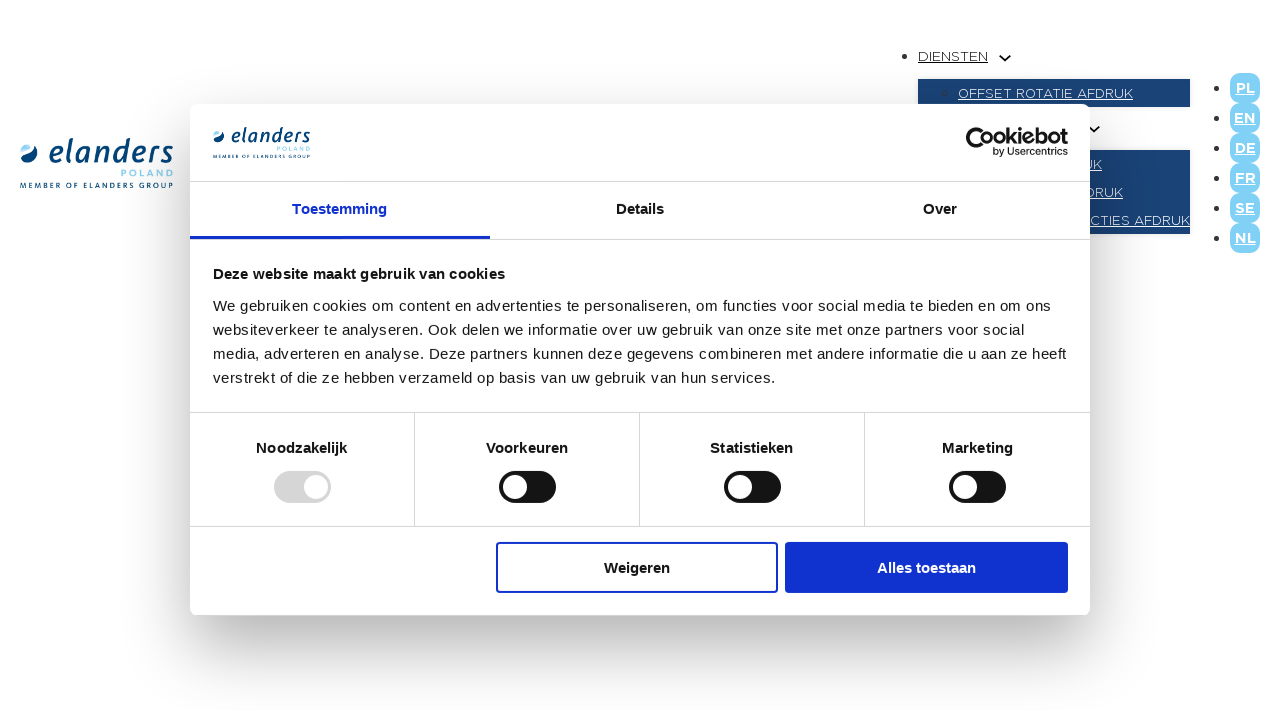

--- FILE ---
content_type: text/html; charset=UTF-8
request_url: https://elanders.pl/nl/diensten/druk-arkuszowy
body_size: 21201
content:
<!DOCTYPE html>
<html lang="nl-NL" prefix="og: https://ogp.me/ns#">
<head>
<meta charset="UTF-8">
<meta name="viewport" content="width=device-width, initial-scale=1">
<script data-cookieconsent="ignore">
	window.dataLayer = window.dataLayer || [];
	function gtag() {
		dataLayer.push(arguments);
	}
	gtag("consent", "default", {
		ad_user_data: "denied",
		ad_personalization: "denied",
		ad_storage: "denied",
		analytics_storage: "denied",
		functionality_storage: "denied",
		personalization_storage: "denied",
		security_storage: "granted",
		wait_for_update: 500,
	});
	gtag("set", "ads_data_redaction", true);
	</script>
<script type="text/javascript"
		id="Cookiebot"
		src="https://consent.cookiebot.com/uc.js"
		data-cbid="c14e6a74-abd3-4231-b8b4-c162b6e89a83"
						data-culture="NL"
				data-blockingmode="auto"
	></script>

<!-- Search Engine Optimization door Rank Math - https://rankmath.com/ -->
<title>Druk arkuszowy - Elanders</title>
<meta name="robots" content="follow, index, max-snippet:-1, max-video-preview:-1, max-image-preview:large"/>
<link rel="canonical" href="https://elanders.pl/nl/diensten/druk-arkuszowy" />
<meta property="og:locale" content="nl_NL" />
<meta property="og:type" content="article" />
<meta property="og:title" content="Druk arkuszowy - Elanders" />
<meta property="og:url" content="https://elanders.pl/nl/diensten/druk-arkuszowy" />
<meta property="og:site_name" content="Elanders" />
<meta property="og:updated_time" content="2025-11-25T15:37:46+01:00" />
<meta property="og:image" content="https://elanders.pl/wp-content/uploads/2024/05/elanders-thumbnail.jpg" />
<meta property="og:image:secure_url" content="https://elanders.pl/wp-content/uploads/2024/05/elanders-thumbnail.jpg" />
<meta property="og:image:width" content="1200" />
<meta property="og:image:height" content="630" />
<meta property="og:image:alt" content="Vellendruk" />
<meta property="og:image:type" content="image/jpeg" />
<meta name="twitter:card" content="summary_large_image" />
<meta name="twitter:title" content="Druk arkuszowy - Elanders" />
<meta name="twitter:image" content="https://elanders.pl/wp-content/uploads/2024/05/elanders-thumbnail.jpg" />
<meta name="twitter:label1" content="Tijd om te lezen" />
<meta name="twitter:data1" content="Minder dan een minuut" />
<!-- /Rank Math WordPress SEO plugin -->

<link rel="alternate" type="application/rss+xml" title="Elanders &raquo; feed" href="https://elanders.pl/nl/feed" />
<link rel="alternate" type="application/rss+xml" title="Elanders &raquo; reactiesfeed" href="https://elanders.pl/nl/comments/feed" />
<style id='rank-math-toc-block-style-inline-css'>
.wp-block-rank-math-toc-block nav ol{counter-reset:item}.wp-block-rank-math-toc-block nav ol li{display:block}.wp-block-rank-math-toc-block nav ol li:before{content:counters(item, ".") ". ";counter-increment:item}

</style>
<style id='classic-theme-styles-inline-css'>
/*! This file is auto-generated */
.wp-block-button__link{color:#fff;background-color:#32373c;border-radius:9999px;box-shadow:none;text-decoration:none;padding:calc(.667em + 2px) calc(1.333em + 2px);font-size:1.125em}.wp-block-file__button{background:#32373c;color:#fff;text-decoration:none}
</style>
<link rel='stylesheet' id='trp-language-switcher-style-css' href='https://elanders.pl/wp-content/plugins/translatepress-multilingual/assets/css/trp-language-switcher.css?ver=2.7.1' media='all' />
<link rel='stylesheet' id='bricks-frontend-css' href='https://elanders.pl/wp-content/themes/bricks/assets/css/frontend-light.min.css?ver=1718622994' media='all' />
<style id='bricks-frontend-inline-css'>
@font-face{font-family:"Gotham";font-weight:400;font-display:swap;src:url(https://elanders.pl/wp-content/uploads/2025/10/Gotham-Light.woff2) format("woff2");}@font-face{font-family:"Gotham";font-weight:700;font-display:swap;src:url(https://elanders.pl/wp-content/uploads/2025/10/Gotham-Bold.woff2) format("woff2");}@font-face{font-family:"Gotham";font-weight:900;font-display:swap;src:url(https://elanders.pl/wp-content/uploads/2025/10/Gotham-Ultra.woff2) format("woff2");}
@font-face{font-family:"KievitPro";font-weight:400;font-display:swap;src:url(https://elanders.pl/wp-content/uploads/2024/01/KievitPro-Regular.woff2) format("woff2"),url(https://elanders.pl/wp-content/uploads/2024/01/KievitPro-Regular.woff) format("woff");}@font-face{font-family:"KievitPro";font-weight:500;font-display:swap;src:url(https://elanders.pl/wp-content/uploads/2024/01/KievitPro-Medium.woff2) format("woff2"),url(https://elanders.pl/wp-content/uploads/2024/01/KievitPro-Medium.woff) format("woff");}@font-face{font-family:"KievitPro";font-weight:800;font-display:swap;src:url(https://elanders.pl/wp-content/uploads/2024/01/KievitPro-ExtraBold.woff2) format("woff2"),url(https://elanders.pl/wp-content/uploads/2024/01/KievitPro-ExtraBold.woff) format("woff");}@font-face{font-family:"KievitPro";font-weight:400;font-style:italic;font-display:swap;src:url(https://elanders.pl/wp-content/uploads/2024/01/KievitPro-Italic.woff2) format("woff2"),url(https://elanders.pl/wp-content/uploads/2024/01/KievitPro-Italic.woff) format("woff");}@font-face{font-family:"KievitPro";font-weight:500;font-style:italic;font-display:swap;src:url(https://elanders.pl/wp-content/uploads/2024/01/KievitPro-MediumItalic.woff2) format("woff2"),url(https://elanders.pl/wp-content/uploads/2024/01/KievitPro-MediumItalic.woff) format("woff");}@font-face{font-family:"KievitPro";font-weight:800;font-style:italic;font-display:swap;src:url(https://elanders.pl/wp-content/uploads/2024/01/KievitPro-ExtraBoldItalic.woff2) format("woff2"),url(https://elanders.pl/wp-content/uploads/2024/01/KievitPro-ExtraBoldItalic.woff) format("woff");}

</style>
<link rel='stylesheet' id='bricks-child-css' href='https://elanders.pl/wp-content/themes/bricks-child/style.css?ver=1714578915' media='all' />
<link rel='stylesheet' id='bricks-color-palettes-css' href='https://elanders.pl/wp-content/uploads/bricks/css/color-palettes.min.css?ver=1762525373' media='all' />
<link rel='stylesheet' id='bricks-global-custom-css-css' href='https://elanders.pl/wp-content/uploads/bricks/css/global-custom-css.min.css?ver=1762525373' media='all' />
<link rel='stylesheet' id='bricks-theme-style-motyw-css' href='https://elanders.pl/wp-content/uploads/bricks/css/theme-style-motyw.min.css?ver=1762525373' media='all' />
<link rel='stylesheet' id='bricks-post-2622-css' href='https://elanders.pl/wp-content/uploads/bricks/css/post-2622.min.css?ver=1762525373' media='all' />
<link rel='stylesheet' id='bricks-post-471-css' href='https://elanders.pl/wp-content/uploads/bricks/css/post-471.min.css?ver=1764081466' media='all' />
<link rel='stylesheet' id='bricks-post-236-css' href='https://elanders.pl/wp-content/uploads/bricks/css/post-236.min.css?ver=1762525374' media='all' />
<script src="https://elanders.pl/wp-includes/js/jquery/jquery.min.js?ver=3.7.1" id="jquery-core-js"></script>
<link rel="https://api.w.org/" href="https://elanders.pl/nl/wp-json/" /><link rel="alternate" type="application/json" href="https://elanders.pl/nl/wp-json/wp/v2/pages/471" /><link rel="EditURI" type="application/rsd+xml" title="RSD" href="https://elanders.pl/xmlrpc.php?rsd" />
<meta name="generator" content="WordPress 6.5.3" />
<link rel='shortlink' href='https://elanders.pl/nl/?p=471' />
<link rel="alternate" type="application/json+oembed" href="https://elanders.pl/nl/wp-json/oembed/1.0/embed?url=https%3A%2F%2Felanders.pl%2Fnl%2Fdiensten%2Fdruk-arkuszowy" />
<link rel="alternate" type="text/xml+oembed" href="https://elanders.pl/nl/wp-json/oembed/1.0/embed?url=https%3A%2F%2Felanders.pl%2Fnl%2Fdiensten%2Fdruk-arkuszowy&#038;format=xml" />
<script>
    (function(e,t,o,n,p,r,i){e.visitorGlobalObjectAlias=n;e[e.visitorGlobalObjectAlias]=e[e.visitorGlobalObjectAlias]||function(){(e[e.visitorGlobalObjectAlias].q=e[e.visitorGlobalObjectAlias].q||[]).push(arguments)};e[e.visitorGlobalObjectAlias].l=(new Date).getTime();r=t.createElement("script");r.src=o;r.async=true;i=t.getElementsByTagName("script")[0];i.parentNode.insertBefore(r,i)})(window,document,https://diffuser-cdn.app-us1.com/diffuser/diffuser.js,"vgo");
    vgo('setAccount', '69149262');
    vgo('setTrackByDefault', true);
 
    vgo('process');
</script><link rel="alternate" hreflang="pl-PL" href="https://elanders.pl/uslugi/druk-arkuszowy/"/>
<link rel="alternate" hreflang="en-GB" href="https://elanders.pl/en/services/druk-arkuszowy/"/>
<link rel="alternate" hreflang="de-DE" href="https://elanders.pl/de/services/druk-arkuszowy/"/>
<link rel="alternate" hreflang="fr-FR" href="https://elanders.pl/fr/services/druk-arkuszowy/"/>
<link rel="alternate" hreflang="nl-NL" href="https://elanders.pl/nl/diensten/druk-arkuszowy"/>
<link rel="alternate" hreflang="sv-SE" href="https://elanders.pl/sv/tjanster/druk-arkuszowy/"/>
<link rel="alternate" hreflang="pl" href="https://elanders.pl/uslugi/druk-arkuszowy/"/>
<link rel="alternate" hreflang="en" href="https://elanders.pl/en/services/druk-arkuszowy/"/>
<link rel="alternate" hreflang="de" href="https://elanders.pl/de/services/druk-arkuszowy/"/>
<link rel="alternate" hreflang="fr" href="https://elanders.pl/fr/services/druk-arkuszowy/"/>
<link rel="alternate" hreflang="nl" href="https://elanders.pl/nl/diensten/druk-arkuszowy"/>
<link rel="alternate" hreflang="sv" href="https://elanders.pl/sv/tjanster/druk-arkuszowy/"/>
<link rel="alternate" hreflang="x-default" href="https://elanders.pl/uslugi/druk-arkuszowy/"/>
<!-- Google Tag Manager -->
<script>(function(w,d,s,l,i){w[l]=w[l]||[];w[l].push({'gtm.start':
new Date().getTime(),event:'gtm.js'});var f=d.getElementsByTagName(s)[0],
j=d.createElement(s),dl=l!='dataLayer'?'&l='+l:'';j.async=true;j.src=
'https://www.googletagmanager.com/gtm.js?id='+i+dl;f.parentNode.insertBefore(j,f);
})(window,document,'script','dataLayer','GTM-NR47JV');</script>
<!-- End Google Tag Manager -->

<link rel="icon" href="https://elanders.pl/wp-content/uploads/2024/05/cropped-image-32x32.png" sizes="32x32" />
<link rel="icon" href="https://elanders.pl/wp-content/uploads/2024/05/cropped-image-192x192.png" sizes="192x192" />
<link rel="apple-touch-icon" href="https://elanders.pl/wp-content/uploads/2024/05/cropped-image-180x180.png" />
<meta name="msapplication-TileImage" content="https://elanders.pl/wp-content/uploads/2024/05/cropped-image-270x270.png" />
</head>

<body class="page-template-default page page-id-471 page-child parent-pageid-129 translatepress-nl_NL brx-body bricks-is-frontend wp-embed-responsive"><!-- Google Tag Manager (noscript) -->
<noscript><iframe src="https://www.googletagmanager.com/ns.html?id=GTM-NR47JV"
height="0" width="0" style="display:none;visibility:hidden"></iframe></noscript>
<!-- End Google Tag Manager (noscript) -->
<header id="brx-header" class="sticky on-scroll" data-slide-up-after="300"><section id="brxe-suebdb" class="brxe-section bricks-lazy-hidden"><div id="brxe-ztzagx" class="brxe-container bricks-lazy-hidden"><a id="brxe-uqwemf" class="brxe-logo" href="https://elanders.pl/nl"><img width="1024" height="335" src="https://elanders.pl/wp-content/uploads/2025/11/elanders-logo-white-1024x335.webp" class="bricks-site-logo css-filter" alt="Elanders" data-bricks-logo="https://elanders.pl/wp-content/uploads/2025/11/elanders-logo-white-1024x335.webp" loading="eager" decoding="async" fetchpriority="high" srcset="https://elanders.pl/wp-content/uploads/2025/11/elanders-logo-white-1024x335.webp 1024w, https://elanders.pl/wp-content/uploads/2025/11/elanders-logo-white-300x98.webp 300w, https://elanders.pl/wp-content/uploads/2025/11/elanders-logo-white-768x251.webp 768w, https://elanders.pl/wp-content/uploads/2025/11/elanders-logo-white-1536x502.webp 1536w, https://elanders.pl/wp-content/uploads/2025/11/elanders-logo-white-18x6.webp 18w, https://elanders.pl/wp-content/uploads/2025/11/elanders-logo-white-1200x393.webp 1200w, https://elanders.pl/wp-content/uploads/2025/11/elanders-logo-white-600x196.webp 600w, https://elanders.pl/wp-content/uploads/2025/11/elanders-logo-white.webp 1920w" sizes="(max-width: 1024px) 100vw, 1024px" /></a><div id="brxe-msbrru" class="brxe-div bricks-lazy-hidden"><div id="brxe-bapete" data-script-id="bapete" class="brxe-nav-menu"><nav class="bricks-nav-menu-wrapper tablet_portrait"><ul id="menu-menu" class="bricks-nav-menu"><li id="menu-item-146" class="menu-item menu-item-type-post_type menu-item-object-page current-page-ancestor menu-item-has-children menu-item-146 bricks-menu-item"><div class="brx-submenu-toggle icon-right"><a href="https://elanders.pl/nl/diensten">Diensten</a><button aria-expanded="false" aria-label="Usługi Submenu" data-no-translation-aria-label=""><svg xmlns="http://www.w3.org/2000/svg" viewbox="0 0 12 12" fill="none" class="menu-item-icon"><path d="M1.50002 4L6.00002 8L10.5 4" stroke-width="1.5"></path></svg></button></div>
<ul class="sub-menu">
	<li id="menu-item-494" class="menu-item menu-item-type-post_type menu-item-object-page menu-item-494 bricks-menu-item"><a href="https://elanders.pl/nl/diensten/offset-rotatie-afdruk">Offset rotatie afdruk</a></li>
</ul>
</li>
<li id="menu-item-145" class="menu-item menu-item-type-post_type menu-item-object-page menu-item-has-children menu-item-145 bricks-menu-item"><div class="brx-submenu-toggle icon-right"><a href="https://elanders.pl/nl/wat-drukken-we-af">Wat drukken we af</a><button aria-expanded="false" aria-label="Co drukujemy Submenu" data-no-translation-aria-label=""><svg xmlns="http://www.w3.org/2000/svg" viewbox="0 0 12 12" fill="none" class="menu-item-icon"><path d="M1.50002 4L6.00002 8L10.5 4" stroke-width="1.5"></path></svg></button></div>
<ul class="sub-menu">
	<li id="menu-item-704" class="menu-item menu-item-type-post_type menu-item-object-page menu-item-704 bricks-menu-item"><a href="https://elanders.pl/nl/wat-drukken-we-af/catalogus-afdruk">Catalogus afdruk</a></li>
	<li id="menu-item-703" class="menu-item menu-item-type-post_type menu-item-object-page menu-item-703 bricks-menu-item"><a href="https://elanders.pl/nl/wat-drukken-we-af/tijdschriften-afdruk">Tijdschriften afdruk</a></li>
	<li id="menu-item-702" class="menu-item menu-item-type-post_type menu-item-object-page menu-item-702 bricks-menu-item"><a href="https://elanders.pl/nl/wat-drukken-we-af/bedieningsinstructies-afdruk">Bedieningsinstructies afdruk</a></li>
</ul>
</li>
<li id="menu-item-141" class="menu-item menu-item-type-post_type menu-item-object-page menu-item-141 bricks-menu-item"><a href="https://elanders.pl/nl/contact">Contact</a></li>
</ul></nav>			<button class="bricks-mobile-menu-toggle" aria-haspopup="true" aria-label="Open het mobiele menu" aria-expanded="false" data-no-translation-aria-label="">
				<span class="bar-top"></span>
				<span class="bar-center"></span>
				<span class="bar-bottom"></span>
			</button>
			<nav class="bricks-mobile-menu-wrapper right"><ul id="menu-menu-1" class="bricks-mobile-menu"><li class="menu-item menu-item-type-post_type menu-item-object-page current-page-ancestor menu-item-has-children menu-item-146 bricks-menu-item"><div class="brx-submenu-toggle icon-right"><a href="https://elanders.pl/nl/diensten">Diensten</a><button aria-expanded="false" aria-label="Usługi Submenu" data-no-translation-aria-label=""><svg xmlns="http://www.w3.org/2000/svg" viewbox="0 0 12 12" fill="none" class="menu-item-icon"><path d="M1.50002 4L6.00002 8L10.5 4" stroke-width="1.5"></path></svg></button></div>
<ul class="sub-menu">
	<li class="menu-item menu-item-type-post_type menu-item-object-page menu-item-494 bricks-menu-item"><a href="https://elanders.pl/nl/diensten/offset-rotatie-afdruk">Offset rotatie afdruk</a></li>
</ul>
</li>
<li class="menu-item menu-item-type-post_type menu-item-object-page menu-item-has-children menu-item-145 bricks-menu-item"><div class="brx-submenu-toggle icon-right"><a href="https://elanders.pl/nl/wat-drukken-we-af">Wat drukken we af</a><button aria-expanded="false" aria-label="Co drukujemy Submenu" data-no-translation-aria-label=""><svg xmlns="http://www.w3.org/2000/svg" viewbox="0 0 12 12" fill="none" class="menu-item-icon"><path d="M1.50002 4L6.00002 8L10.5 4" stroke-width="1.5"></path></svg></button></div>
<ul class="sub-menu">
	<li class="menu-item menu-item-type-post_type menu-item-object-page menu-item-704 bricks-menu-item"><a href="https://elanders.pl/nl/wat-drukken-we-af/catalogus-afdruk">Catalogus afdruk</a></li>
	<li class="menu-item menu-item-type-post_type menu-item-object-page menu-item-703 bricks-menu-item"><a href="https://elanders.pl/nl/wat-drukken-we-af/tijdschriften-afdruk">Tijdschriften afdruk</a></li>
	<li class="menu-item menu-item-type-post_type menu-item-object-page menu-item-702 bricks-menu-item"><a href="https://elanders.pl/nl/wat-drukken-we-af/bedieningsinstructies-afdruk">Bedieningsinstructies afdruk</a></li>
</ul>
</li>
<li class="menu-item menu-item-type-post_type menu-item-object-page menu-item-141 bricks-menu-item"><a href="https://elanders.pl/nl/contact">Contact</a></li>
</ul></nav><div class="bricks-mobile-menu-overlay"></div></div><div id="brxe-usvzbk" data-script-id="usvzbk" class="brxe-nav-menu"><nav class="bricks-nav-menu-wrapper never"><ul id="menu-jezyk" class="bricks-nav-menu"><li id="menu-item-2072" class="menu-item menu-item-type-custom menu-item-object-custom menu-item-2072 bricks-menu-item"><a href="/">PL</a></li>
<li id="menu-item-2073" class="menu-item menu-item-type-custom menu-item-object-custom menu-item-2073 bricks-menu-item"><a href="/en/">EN</a></li>
<li id="menu-item-2074" class="menu-item menu-item-type-custom menu-item-object-custom menu-item-2074 bricks-menu-item"><a href="/de/">DE</a></li>
<li id="menu-item-2075" class="menu-item menu-item-type-custom menu-item-object-custom menu-item-2075 bricks-menu-item"><a href="/fr/">FR</a></li>
<li id="menu-item-2076" class="menu-item menu-item-type-custom menu-item-object-custom menu-item-2076 bricks-menu-item"><a href="/sv/">SE</a></li>
<li id="menu-item-2077" class="menu-item menu-item-type-custom menu-item-object-custom menu-item-2077 bricks-menu-item"><a href="/nl/">NL</a></li>
</ul></nav></div></div></div></section></header><main id="brx-content"><section id="brxe-wmlzhh" class="brxe-section bricks-lazy-hidden"><div id="brxe-qmyjfu" class="brxe-container brx-grid bricks-lazy-hidden"><div id="brxe-efsuoi" class="brxe-block bricks-lazy-hidden"><h1 id="brxe-xrmmvh" class="brxe-heading">Druk arkuszowy w drukarni Elanders</h1><div id="brxe-lsmriz" class="brxe-divider horizontal"><div class="line"></div></div><div id="brxe-nnkovf" class="brxe-text"><p>Drukarnia Elanders oferuje swoim klientom druk offsetowy w technologii rolowej oraz arkuszowej w zakładzie produkcyjnym zlokalizowanym 70 km od Warszawy.</p>
<p>Drukarnia Elanders posiada maszyny drukujące znanej i cenionej marki Heidelberg do druku monochromatycznego (1+1) oraz maszyny do druku kolorowego. Posiadamy m.in. 5 kolorową maszynę Heidelberg Speedmaster XL do druku arkuszowego ze stacją lakierowania UV i perforacją oraz maszynę do druku 8 kolorów w jednym przelocie.</p>
</div><div id="brxe-djzpjy" class="brxe-text"><p>Onze mogelijkheden:</p>
</div><div id="brxe-xljrlw" class="brxe-divider horizontal"><div class="line"></div></div><div id="brxe-cyrhdq" class="brxe-div brx-grid bricks-lazy-hidden"><div class="brxe-block bricks-lazy-hidden"><div id="brxe-wwrwel" class="brxe-text"><p>Druk arkuszowy 1+1</p>
</div><div id="brxe-okktnk" class="brxe-text-basic">5<span style="font-size: 48px">miljoen</div><div id="brxe-wewxhe" class="brxe-text"><p>vellen/maand</p>
</div></div><div class="brxe-block bricks-lazy-hidden"><div id="brxe-mvaeed" class="brxe-text"><p>Druk kolorowy</p>
</div><div id="brxe-qtakul" class="brxe-text-basic">19<span style="font-size: 48px">miljoen</div><div id="brxe-mygykx" class="brxe-text"><p>vellen/maand</p>
</div></div></div></div><div id="brxe-ociori" class="brxe-block bricks-lazy-hidden"><img width="2560" height="1706" src="data:image/svg+xml,%3Csvg%20xmlns=&#039;http://www.w3.org/2000/svg&#039;%20viewBox=&#039;0%200%202560%201706&#039;%3E%3C/svg%3E" class="brxe-image css-filter size-full bricks-lazy-hidden" alt="" id="brxe-wcizgj" style="-webkit-mask-image: url(&#039;https://elanders.pl/wp-content/uploads/2025/11/Frame-6-1.svg&#039;); -webkit-mask-size: contain; -webkit-mask-position: center center; -webkit-mask-repeat: no-repeat;mask-image: url(&#039;https://elanders.pl/wp-content/uploads/2025/11/Frame-6-1.svg&#039;); mask-size: contain; mask-position: center center; mask-repeat: no-repeat;" decoding="async" data-src="https://elanders.pl/wp-content/uploads/2024/03/3-scaled.jpg.webp" data-type="string" data-sizes="(max-width: 2560px) 100vw, 2560px" data-srcset="https://elanders.pl/wp-content/uploads/2024/03/3-scaled.jpg.webp 2560w, https://elanders.pl/wp-content/uploads/2024/03/3-300x200.jpg.webp 300w, https://elanders.pl/wp-content/uploads/2024/03/3-1024x683.jpg.webp 1024w, https://elanders.pl/wp-content/uploads/2024/03/3-768x512.jpg.webp 768w, https://elanders.pl/wp-content/uploads/2024/03/3-1536x1024.jpg.webp 1536w, https://elanders.pl/wp-content/uploads/2024/03/3-2048x1365.jpg.webp 2048w, https://elanders.pl/wp-content/uploads/2024/03/3-18x12.jpg.webp 18w" /><a id="brxe-nnsble" class="brxe-button bricks-button bricks-background-primary" href="https://elanders.pl/nl/contact">Neem contact op met ons<svg class="" xmlns="http://www.w3.org/2000/svg" width="10.121" height="17.704" viewbox="0 0 10.121 17.704"><path d="M18.321,15.043l-6.7-6.693a1.265,1.265,0,0,1,1.792-1.787L21,14.147a1.263,1.263,0,0,1,.037,1.744l-7.621,7.637a1.265,1.265,0,1,1-1.792-1.787Z" transform="translate(-11.251 -6.193)" fill="#fff"></path></svg></a></div></div></section><section id="brxe-gzyjzm" class="brxe-section bricks-lazy-hidden"><img width="2560" height="1706" src="https://elanders.pl/wp-content/uploads/2024/03/3-scaled.jpg.webp" class="brxe-image css-filter size-full" alt="" id="brxe-sjnovy" loading="eager" decoding="async" srcset="https://elanders.pl/wp-content/uploads/2024/03/3-scaled.jpg.webp 2560w, https://elanders.pl/wp-content/uploads/2024/03/3-300x200.jpg.webp 300w, https://elanders.pl/wp-content/uploads/2024/03/3-1024x683.jpg.webp 1024w, https://elanders.pl/wp-content/uploads/2024/03/3-768x512.jpg.webp 768w, https://elanders.pl/wp-content/uploads/2024/03/3-1536x1024.jpg.webp 1536w, https://elanders.pl/wp-content/uploads/2024/03/3-2048x1365.jpg.webp 2048w, https://elanders.pl/wp-content/uploads/2024/03/3-18x12.jpg.webp 18w" sizes="(max-width: 2560px) 100vw, 2560px" /><div id="brxe-mbxqlk" class="brxe-container bricks-lazy-hidden"><h1 id="brxe-sialum" class="brxe-heading">Druk arkuszowy w drukarni Elanders</h1><div id="brxe-obymmj" class="brxe-divider horizontal"><div class="line"></div></div><div id="brxe-aopzib" class="brxe-text"><p>Drukarnia Elanders oferuje swoim klientom druk offsetowy w technologii rolowej oraz arkuszowej w zakładzie produkcyjnym zlokalizowanym 70 km od Warszawy.</p>
<p>Drukarnia Elanders posiada maszyny drukujące znanej i cenionej marki Heidelberg do druku monochromatycznego (1+1) oraz maszyny do druku kolorowego. Posiadamy m.in. 5 kolorową maszynę Heidelberg Speedmaster XL do druku arkuszowego ze stacją lakierowania UV i perforacją oraz maszynę do druku 8 kolorów w jednym przelocie.</p>
</div><div id="brxe-uezwpn" class="brxe-text"><p>Onze mogelijkheden:</p>
</div><div id="brxe-bpqsfq" class="brxe-divider horizontal"><div class="line"></div></div><div id="brxe-sakmbg" class="brxe-block bricks-lazy-hidden"><div id="brxe-xaumkt" class="brxe-div brx-grid bricks-lazy-hidden"><div class="brxe-block bricks-lazy-hidden"><div id="brxe-dchoei" class="brxe-text"><p>Druk arkuszowy 1+1</p>
</div><div id="brxe-fgiiwh" class="brxe-text-basic">5<span style="font-size: 48px">miljoen</div><div id="brxe-tskkfo" class="brxe-text"><p>vellen/maand</p>
</div></div><div class="brxe-block bricks-lazy-hidden"><div id="brxe-cscqhq" class="brxe-text"><p>Druk kolorowy</p>
</div><div id="brxe-wcybgd" class="brxe-text-basic">19<span style="font-size: 48px">miljoen</div><div id="brxe-ynejzn" class="brxe-text"><p>vellen/maand</p>
</div></div></div></div><div id="brxe-eiycde" class="brxe-block bricks-lazy-hidden"><a id="brxe-qgsjdf" class="brxe-button bricks-button bricks-background-primary" href="https://elanders.pl/nl/contact">Neem contact op met ons<svg class="" xmlns="http://www.w3.org/2000/svg" width="10.121" height="17.704" viewbox="0 0 10.121 17.704"><path d="M18.321,15.043l-6.7-6.693a1.265,1.265,0,0,1,1.792-1.787L21,14.147a1.263,1.263,0,0,1,.037,1.744l-7.621,7.637a1.265,1.265,0,1,1-1.792-1.787Z" transform="translate(-11.251 -6.193)" fill="#fff"></path></svg></a></div></div></section><section id="brxe-fkypqg" class="brxe-section bricks-lazy-hidden"><div id="brxe-hnehiz" class="brxe-container bricks-lazy-hidden"><h2 id="brxe-zlnekk" class="brxe-heading">Druk arkuszowy w Elanders</h2><div id="brxe-rossya" class="brxe-divider horizontal"><div class="line"></div></div><div id="brxe-linwxm" class="brxe-block brx-grid bricks-lazy-hidden"><div id="brxe-kwvwec" class="brxe-block bricks-lazy-hidden"><div id="brxe-vbbuar" class="brxe-div bricks-lazy-hidden"><svg id="brxe-krlymv" xmlns="http://www.w3.org/2000/svg" width="800px" height="800px" viewbox="0 0 1024 1024" fill="#000000" class="brxe-svg icon" version="1.1"><path d="M440.122 943.896c-220.454-0.032-399.81-179.402-399.818-399.85 0.008-220.46 179.364-399.816 399.81-399.816 90.052 0 175.044 29.206 245.762 84.47a7.994 7.994 0 0 1 1.39 11.222 8.008 8.008 0 0 1-11.228 1.382c-67.89-53.046-149.472-81.08-235.924-81.08-211.63 0-383.808 172.186-383.816 383.824 0.008 211.624 172.194 383.824 383.824 383.856 211.644-0.032 383.816-172.232 383.8-383.856 0.016-86.552-28.112-168.266-81.338-236.304a8 8 0 0 1 12.604-9.856c55.444 70.882 84.742 156.008 84.726 246.16 0.016 220.446-179.324 399.818-399.792 399.848z" fill=""></path><path d="M440.122 871.898c-87.578 0-169.906-34.11-231.832-96.02-61.924-61.94-96.026-144.262-96.018-231.832 0-87.552 34.102-169.876 96.026-231.806 61.926-61.926 144.24-96.028 231.778-96.028h0.032c70.514 0 137.678 22.03 194.246 63.706a7.98 7.98 0 0 1 1.688 11.174 7.972 7.972 0 0 1-11.166 1.694c-53.804-39.63-117.69-60.582-184.768-60.582h-0.032c-83.274 0-161.558 32.438-220.47 91.34-58.904 58.912-91.34 137.218-91.34 220.5-0.008 83.306 32.43 161.616 91.334 220.51 58.904 58.91 137.226 91.35 220.524 91.35 171.944-0.032 311.834-139.906 311.85-311.828-0.016-67.258-21.068-131.284-60.878-185.156a7.984 7.984 0 0 1 1.672-11.182 7.984 7.984 0 0 1 11.182 1.67c41.872 56.646 64.002 123.958 64.018 194.668-0.02 180.732-147.094 327.792-327.846 327.822z" fill=""></path><path d="M440.122 799.96c-141.092-0.032-255.882-114.836-255.882-255.914 0-68.334 26.612-132.594 74.942-180.924 48.33-48.33 112.574-74.942 180.902-74.942h0.032c50.93 0 100.126 14.922 142.28 43.16a8.01 8.01 0 0 1 2.202 11.098 8.008 8.008 0 0 1-11.104 2.194c-39.514-26.472-85.624-40.458-133.376-40.458h-0.032c-64.056 0-124.288 24.95-169.594 70.256-45.308 45.316-70.258 105.554-70.258 169.618 0 132.254 107.616 239.89 239.89 239.922 132.26 0 239.868-107.606 239.868-239.89 0-48.094-14.15-94.478-40.936-134.148a7.994 7.994 0 0 1 2.156-11.104c3.67-2.452 8.636-1.5 11.104 2.156 28.564 42.316 43.668 91.802 43.668 143.098-0.004 141.09-114.778 255.878-255.862 255.878z" fill=""></path><path d="M440.106 727.964c-49.118 0-95.3-19.132-130.042-53.882-34.742-34.734-53.874-80.916-53.866-130.036 0-101.414 82.502-183.916 183.916-183.916 31.306 0 62.228 8.02 89.428 23.192a7.99 7.99 0 0 1 3.092 10.878 8.012 8.012 0 0 1-10.876 3.084c-24.826-13.846-53.062-21.162-81.642-21.162-92.59 0-167.924 75.332-167.924 167.922-0.008 44.856 17.46 87.024 49.182 118.728 31.718 31.734 73.888 49.196 118.734 49.196 92.59 0 167.916-75.34 167.916-167.924 0.016-28.728-7.374-57.082-21.368-82.016a7.986 7.986 0 0 1 3.062-10.886 8 8 0 0 1 10.884 3.062c15.338 27.316 23.428 58.388 23.412 89.84 0 101.426-82.494 183.92-183.908 183.92z" fill=""></path><path d="M440.106 655.996c-61.714 0-111.942-50.196-111.958-111.918 0.024-61.744 50.258-111.978 111.972-111.978 11.376 0 22.614 1.708 33.406 5.084a7.984 7.984 0 0 1 5.248 10.01c-1.304 4.208-5.834 6.56-10.012 5.248a96.208 96.208 0 0 0-28.642-4.35c-52.906 0-95.958 43.058-95.98 95.986 0.016 52.882 43.066 95.926 95.964 95.926 52.914 0 95.948-43.042 95.948-95.958 0-9.916-1.498-19.708-4.48-29.096a7.984 7.984 0 0 1 5.2-10.042 7.978 7.978 0 0 1 10.042 5.2 112.406 112.406 0 0 1 5.232 33.936c0 61.726-50.212 111.952-111.94 111.952z" fill=""></path><path d="M441.316 582.454a39.67 39.67 0 0 1-28.246-11.7c-15.578-15.586-15.578-40.98-0.008-56.566a8.016 8.016 0 0 1 11.316-0.008 8.008 8.008 0 0 1 0.008 11.314c-9.354 9.372-9.354 24.582 0 33.954a23.724 23.724 0 0 0 16.93 7.012h0.024a23.892 23.892 0 0 0 16.96-7.042 8.004 8.004 0 0 1 11.324 11.306c-7.55 7.558-17.586 11.714-28.268 11.73h-0.04z" fill=""></path><path d="M441.346 550.452a7.994 7.994 0 0 1-5.654-13.65L958.734 13.806a7.994 7.994 0 0 1 11.308 0 7.992 7.992 0 0 1 0 11.306L447 548.11a7.974 7.974 0 0 1-5.654 2.342zM167.582 1023.828c-11.628 0-19.718-0.5-25.262-6.028-5.654-5.654-6.076-13.948-6.076-25.958 0-22.708 29.064-112.292 32.384-122.43a7.944 7.944 0 0 1 10.082-5.106 7.97 7.97 0 0 1 5.116 10.072c-8.786 26.878-31.588 100.392-31.588 117.462 0 8.792 0.468 13.71 1.382 14.632 0.922 0.906 5.85 1.296 14.602 1.36h0.016c30.104 0 92.708-56.006 114.292-77.59a7.992 7.992 0 0 1 11.306 0 7.992 7.992 0 0 1 0 11.306c-8.418 8.436-83.46 82.276-125.584 82.276-0.232-0.09-0.444 0.004-0.67 0.004zM711.972 1023.86c-42.074 0-117.166-73.902-125.584-82.338a7.992 7.992 0 0 1 0-11.306 7.994 7.994 0 0 1 11.308 0c21.6 21.6 84.226 77.652 114.276 77.652 16.01 0 16.01 0 16.01-15.992-0.016-17.086-22.834-90.616-31.626-117.494a7.968 7.968 0 0 1 5.108-10.072 7.994 7.994 0 0 1 10.088 5.106c3.31 10.136 32.408 99.72 32.424 122.46-0.018 26.61-5.406 31.984-32.004 31.984z" fill=""></path><path d="M941.742 50.086a8.018 8.018 0 0 1-7.59-5.466l-11.306-33.954a8.012 8.012 0 0 1 5.058-10.12c4.234-1.376 8.73 0.868 10.122 5.06l11.308 33.954a8.014 8.014 0 0 1-5.06 10.12 8.152 8.152 0 0 1-2.532 0.406z" fill=""></path><path d="M851.284 95.316a7.97 7.97 0 0 1-5.652-2.344 7.992 7.992 0 0 1 0-11.306l79.15-79.182a7.994 7.994 0 0 1 11.308 0 7.994 7.994 0 0 1 0 11.308l-79.152 79.182a7.97 7.97 0 0 1-5.654 2.342z" fill=""></path><path d="M851.284 140.544a7.992 7.992 0 0 1-7.996-7.996V87.32a7.992 7.992 0 0 1 7.996-7.996 7.992 7.992 0 0 1 7.998 7.996v45.23a7.99 7.99 0 0 1-7.998 7.994zM975.696 61.378c-0.826 0-1.686-0.132-2.514-0.406l-33.954-11.292a8.002 8.002 0 0 1-5.076-10.112c1.39-4.202 5.92-6.436 10.122-5.068l33.954 11.292a8.008 8.008 0 0 1 5.06 10.114 7.99 7.99 0 0 1-7.592 5.472z" fill=""></path><path d="M896.514 140.544a7.994 7.994 0 0 1-5.654-13.65l79.184-79.166a7.992 7.992 0 0 1 11.306 0 7.992 7.992 0 0 1 0 11.306l-79.184 79.168a7.96 7.96 0 0 1-5.652 2.342z" fill=""></path><path d="M896.514 140.544h-45.23c-4.418 0-7.996-3.576-7.996-7.996s3.578-7.996 7.996-7.996h45.23c4.42 0 7.996 3.576 7.996 7.996s-3.576 7.996-7.996 7.996z" fill=""></path></svg></div><p id="brxe-grrfrn" class="brxe-text-basic">Maszyny drukarskie Heidelberg od 2 do 8 kolorów w jednym przelocie</p></div><div id="brxe-yzzegu" class="brxe-block bricks-lazy-hidden"><div id="brxe-uitzux" class="brxe-div bricks-lazy-hidden"><svg id="brxe-mozoio" xmlns="http://www.w3.org/2000/svg" width="800px" height="800px" viewbox="0 0 1024 1024" fill="#000000" class="brxe-svg icon" version="1.1"><path d="M615.926 967.672H408.074a7.982 7.982 0 0 1-5.652-2.344l-31.978-31.976a7.988 7.988 0 0 1-2.342-5.652v-111.92a7.98 7.98 0 0 1 7.994-7.994h271.806a7.978 7.978 0 0 1 7.994 7.994v111.92a7.992 7.992 0 0 1-2.342 5.652l-31.976 31.976a7.99 7.99 0 0 1-5.652 2.344z m-204.542-15.99h201.232l27.292-27.292v-100.616H384.09v100.616l27.294 27.292z" fill=""></path><path d="M360.1 871.738a8 8 0 0 1-0.414-15.988l303.784-15.988c4.358-0.376 8.166 3.154 8.416 7.558 0.218 4.402-3.152 8.18-7.572 8.398l-303.784 15.988c-0.142 0.032-0.29 0.032-0.43 0.032zM360.1 919.706a8 8 0 0 1-0.414-15.988l303.784-15.988c4.358-0.344 8.166 3.154 8.416 7.556 0.218 4.402-3.152 8.182-7.572 8.4l-303.784 15.988c-0.142 0.032-0.29 0.032-0.43 0.032zM647.902 823.774H376.096a8 8 0 0 1-7.994-7.994v-49.56c-80.184-50.122-127.908-135.872-127.908-230.242 0-149.884 121.928-271.814 271.806-271.814 149.876 0 271.804 121.928 271.804 271.814 0 94.402-47.73 180.152-127.908 230.242v49.558a8 8 0 0 1-7.994 7.996z m-263.812-15.988h255.818v-46.03c0-2.78 1.468-5.402 3.872-6.84 77.664-46.842 124.038-128.69 124.038-218.938 0-141.062-114.762-255.824-255.816-255.824-141.056 0-255.818 114.762-255.818 255.824 0 90.248 46.374 172.096 124.044 218.938a8.006 8.006 0 0 1 3.864 6.84v46.03zM512 999.648c-60.208 0-78.36-34.914-79.1-36.412a7.976 7.976 0 0 1 3.576-10.71 7.986 7.986 0 0 1 10.696 3.498c0.632 1.216 15.138 27.636 64.83 27.636 49.76 0 64.234-26.514 64.828-27.636a8.066 8.066 0 0 1 10.742-3.436c3.904 1.998 5.496 6.744 3.53 10.648-0.752 1.498-18.894 36.412-79.102 36.412zM168.276 543.972H8.36a7.998 7.998 0 0 1-7.994-7.994 7.986 7.986 0 0 1 7.994-8.002h159.916a7.988 7.988 0 0 1 7.996 8.002 8 8 0 0 1-7.996 7.994zM855.754 543.972a7.988 7.988 0 0 1-7.994-7.994 8 8 0 0 1 7.994-7.994l159.886-0.008a7.996 7.996 0 0 1 0 15.996h-159.886zM75.85 795.792a8 8 0 0 1-4.006-14.926l138.496-79.944c3.802-2.216 8.712-0.906 10.922 2.936a7.964 7.964 0 0 1-2.928 10.898L79.84 794.702a7.762 7.762 0 0 1-3.99 1.09zM809.724 372.104a8.042 8.042 0 0 1-6.934-3.998 7.992 7.992 0 0 1 2.936-10.914l138.434-79.942c3.808-2.25 8.712-0.922 10.93 2.92a7.994 7.994 0 0 1-2.936 10.914l-138.434 79.942a7.834 7.834 0 0 1-3.996 1.078zM683.908 246.272a7.846 7.846 0 0 1-3.998-1.078 7.994 7.994 0 0 1-2.936-10.914l79.912-138.448c2.216-3.826 7.088-5.168 10.93-2.92a7.992 7.992 0 0 1 2.936 10.914l-79.912 138.448a8.04 8.04 0 0 1-6.932 3.998zM512.046 200.196a7.996 7.996 0 0 1-7.996-7.994l-0.016-159.856a7.996 7.996 0 0 1 15.99 0l0.016 159.856a7.988 7.988 0 0 1-7.994 7.994zM340.176 246.24a8 8 0 0 1-6.932-3.998L253.3 103.81a7.984 7.984 0 0 1 2.928-10.914c3.802-2.232 8.698-0.906 10.922 2.92l79.944 138.432a7.984 7.984 0 0 1-2.928 10.914 7.876 7.876 0 0 1-3.99 1.078zM948.188 795.762a7.72 7.72 0 0 1-3.996-1.092l-138.464-79.944a7.976 7.976 0 0 1-2.936-10.898 7.988 7.988 0 0 1 10.93-2.936l138.464 79.944a8.012 8.012 0 0 1 2.936 10.93 8.044 8.044 0 0 1-6.934 3.996zM214.33 372.042a7.886 7.886 0 0 1-3.99-1.078l-138.448-79.912a7.984 7.984 0 0 1-2.928-10.914c2.202-3.826 7.088-5.168 10.922-2.92l138.448 79.912a7.984 7.984 0 0 1 2.928 10.914 8.008 8.008 0 0 1-6.932 3.998z" fill=""></path><path d="M512 711.854a8.08 8.08 0 0 1-5.786-2.466l-167.88-175.876a8.016 8.016 0 0 1-1.07-9.64l47.966-79.944a7.97 7.97 0 0 1 6.854-3.888h239.83a7.98 7.98 0 0 1 6.854 3.888l47.966 79.944a7.984 7.984 0 0 1-1.078 9.64l-167.874 175.876a8.07 8.07 0 0 1-5.782 2.466z m-157.888-184.986L512 692.274l157.886-165.406-42.502-70.838H396.614l-42.502 70.838z" fill=""></path><path d="M647.902 535.978H376.096a8.002 8.002 0 0 1-7.994-8.002 7.99 7.99 0 0 1 7.994-7.994h271.806a7.988 7.988 0 0 1 7.994 7.994 8 8 0 0 1-7.994 8.002z" fill=""></path><path d="M504.012 679.876a8.002 8.002 0 0 1-7.16-4.434l-63.954-127.908a7.976 7.976 0 0 1 3.576-10.71c3.952-1.998 8.744-0.376 10.728 3.56l63.954 127.908a8.014 8.014 0 0 1-3.576 10.742 8.106 8.106 0 0 1-3.568 0.842z" fill=""></path><path d="M519.986 679.876c-1.204 0-2.42-0.28-3.568-0.842a8.016 8.016 0 0 1-3.576-10.742l63.954-127.908a7.978 7.978 0 0 1 10.726-3.56 7.984 7.984 0 0 1 3.576 10.71l-63.956 127.908a7.988 7.988 0 0 1-7.156 4.434zM567.958 519.982a7.954 7.954 0 0 1-5.2-1.92L512 474.546l-50.762 43.516a7.998 7.998 0 0 1-11.266-0.876 7.986 7.986 0 0 1 0.868-11.274l55.96-47.964a8 8 0 0 1 10.4 0l55.958 47.964a7.978 7.978 0 0 1 0.86 11.274 7.932 7.932 0 0 1-6.06 2.796z" fill=""></path><path d="M440.05 519.982a7.978 7.978 0 0 1-5.652-2.342l-47.966-47.966a7.992 7.992 0 1 1 11.304-11.304l47.966 47.966a7.988 7.988 0 0 1 0 11.304 7.96 7.96 0 0 1-5.652 2.342zM583.948 519.982a7.992 7.992 0 0 1-5.652-13.646l47.966-47.966a7.992 7.992 0 1 1 11.304 11.304L589.6 517.64a7.96 7.96 0 0 1-5.652 2.342z" fill=""></path><path d="M844.012 455.014a8.008 8.008 0 0 1-7.712-5.918 8.026 8.026 0 0 1 5.652-9.806l78.102-20.938c4.262-1.046 8.648 1.406 9.774 5.652a7.99 7.99 0 0 1-5.652 9.806l-78.07 20.938a8.84 8.84 0 0 1-2.094 0.266zM101.862 653.864a7.986 7.986 0 0 1-7.712-5.902 8.006 8.006 0 0 1 5.652-9.804l78.086-20.954c4.27-1.032 8.65 1.404 9.79 5.652a8.004 8.004 0 0 1-5.652 9.804L103.94 653.614a9.528 9.528 0 0 1-2.078 0.25z" fill=""></path><path d="M755.06 300.936a7.97 7.97 0 0 1-5.652-2.342 7.988 7.988 0 0 1 0-11.304l57.146-57.178c3.124-3.124 8.182-3.124 11.304 0s3.124 8.182 0 11.304l-57.146 57.178a7.974 7.974 0 0 1-5.652 2.342zM211.776 844.226a7.988 7.988 0 0 1-5.652-13.644l57.13-57.18a7.992 7.992 0 1 1 11.304 11.304l-57.132 57.18a7.952 7.952 0 0 1-5.65 2.34z" fill=""></path><path d="M600.966 211.968c-0.688 0-1.374-0.092-2.06-0.264a7.974 7.974 0 0 1-5.652-9.792l20.862-78.1c1.154-4.264 5.588-6.668 9.79-5.668a8.02 8.02 0 0 1 5.668 9.79l-20.892 78.102c-0.938 3.574-4.186 5.932-7.716 5.932z" fill=""></path><path d="M423.024 211.968a8 8 0 0 1-7.712-5.916L394.342 127.98a7.984 7.984 0 0 1 5.644-9.79 7.994 7.994 0 0 1 9.796 5.636l20.97 78.068a7.988 7.988 0 0 1-5.644 9.792 7.908 7.908 0 0 1-2.084 0.282z" fill=""></path><path d="M268.922 300.936a7.974 7.974 0 0 1-5.652-2.342l-57.178-57.116a7.992 7.992 0 0 1 0-11.304 7.988 7.988 0 0 1 11.304 0l57.178 57.116a7.992 7.992 0 0 1-5.652 13.646zM812.222 844.226a7.972 7.972 0 0 1-5.652-2.34l-57.178-57.118a7.992 7.992 0 1 1 11.304-11.304l57.178 57.118a7.988 7.988 0 0 1-5.652 13.644z" fill=""></path><path d="M179.978 455.044c-0.688 0-1.382-0.094-2.076-0.266L99.8 433.888a7.998 7.998 0 0 1-5.652-9.79c1.14-4.262 5.566-6.682 9.79-5.668l78.1 20.892a7.996 7.996 0 0 1 5.652 9.79 7.988 7.988 0 0 1-7.712 5.932zM922.114 653.894c-0.688 0-1.376-0.094-2.06-0.282l-78.07-20.89c-4.278-1.156-6.808-5.528-5.652-9.774 1.124-4.28 5.558-6.714 9.774-5.684l78.07 20.89a7.988 7.988 0 0 1 5.652 9.804 7.998 7.998 0 0 1-7.714 5.936z" fill=""></path></svg></div><p id="brxe-gfrraq" class="brxe-text-basic">Lakierowanie UV i perforacja podczas druku
</p></div><div id="brxe-endmcv" class="brxe-block bricks-lazy-hidden"><div id="brxe-blglcd" class="brxe-div bricks-lazy-hidden"><svg id="brxe-yavshe" xmlns="http://www.w3.org/2000/svg" width="800px" height="800px" viewbox="0 0 1024 1024" fill="#000000" class="brxe-svg icon" version="1.1"><path d="M40.628 184.098c-4.42 0-8.076-3.578-8.076-7.998s3.498-7.998 7.904-7.998h0.172a8.004 8.004 0 0 1 7.998 7.998 8.002 8.002 0 0 1-7.998 7.998zM72.62 184.098c-4.42 0-8.076-3.578-8.076-7.998s3.498-7.998 7.904-7.998h0.172a8.004 8.004 0 0 1 7.998 7.998 8.004 8.004 0 0 1-7.998 7.998zM104.61 184.098c-4.42 0-8.076-3.578-8.076-7.998s3.498-7.998 7.904-7.998h0.172a8.004 8.004 0 0 1 7.998 7.998 8.004 8.004 0 0 1-7.998 7.998zM152.11 823.902a7.994 7.994 0 0 1-7.998-7.998V128.116a7.994 7.994 0 0 1 7.998-7.998 7.994 7.994 0 0 1 7.998 7.998v687.79a7.992 7.992 0 0 1-7.998 7.996zM871.89 823.902c-4.422 0-8-3.576-8-7.998V128.116a7.994 7.994 0 0 1 8-7.998 7.994 7.994 0 0 1 7.996 7.998v687.79a7.992 7.992 0 0 1-7.996 7.996z" fill=""></path><path d="M871.89 823.902c-0.188 0-0.376 0-0.562-0.016-0.328-0.032-33.628-2.326-95.442-2.544a7.998 7.998 0 1 1 0.032-15.996h0.032c62.418 0.218 96.176 2.562 96.504 2.578a8 8 0 1 1-0.564 15.978zM512 855.892a7.968 7.968 0 0 1-5.124-1.86c-3.388-2.81-3.842-7.856-1.014-11.262 15.604-18.744 67.182-30.194 157.67-34.972 4.484-0.328 8.188 3.154 8.406 7.558a7.998 7.998 0 0 1-7.562 8.404c-110.918 5.874-139.222 20.854-146.234 29.256a8 8 0 0 1-6.142 2.876zM871.89 136.114c-0.188 0-0.376 0-0.562-0.016-0.328-0.032-33.628-2.328-95.442-2.546a7.992 7.992 0 0 1-7.964-8.028c0.016-4.42 4.218-8.466 8.028-7.966 62.418 0.218 96.176 2.562 96.504 2.578a8 8 0 1 1-0.564 15.978zM512 168.104a7.968 7.968 0 0 1-5.124-1.86c-3.388-2.81-3.842-7.856-1.014-11.262 15.604-18.744 67.182-30.194 157.67-34.974 4.484-0.42 8.188 3.156 8.406 7.56a8 8 0 0 1-7.562 8.404c-110.918 5.874-139.222 20.854-146.234 29.256A8 8 0 0 1 512 168.104z" fill=""></path><path d="M512 855.892a7.988 7.988 0 0 1-6.138-2.876c-27.46-32.958-226.352-35.442-353.344-29.13-4.982 0.61-8.17-3.186-8.388-7.576a7.986 7.986 0 0 1 7.576-8.386c33.162-1.704 325.072-14.778 366.436 34.848a8.002 8.002 0 0 1-6.142 13.12zM512 168.104a7.992 7.992 0 0 1-6.138-2.874c-27.46-32.958-226.352-35.458-353.344-29.132-4.982 0.64-8.17-3.186-8.388-7.576a7.99 7.99 0 0 1 7.576-8.388c33.162-1.702 325.072-14.776 366.436 34.848A8.002 8.002 0 0 1 512 168.104zM8.156 871.888a7.994 7.994 0 0 1-7.998-7.998V192.096a7.994 7.994 0 0 1 7.998-7.998 7.994 7.994 0 0 1 7.998 7.998v671.794a7.996 7.996 0 0 1-7.998 7.998zM1015.848 871.888H775.918c-4.418 0-7.996-3.578-7.996-7.998s3.578-7.998 7.996-7.998h239.93c4.418 0 7.996 3.578 7.996 7.998s-3.578 7.998-7.996 7.998z" fill=""></path><path d="M512 887.882c-22.556 0-50.546-12.542-57.81-15.994H8.156c-4.42 0-7.998-3.578-7.998-7.998s3.578-7.998 7.998-7.998h447.862c1.234 0 2.468 0.296 3.578 0.844 0.296 0.156 30.616 15.152 52.406 15.152 21.852 0 52.11-14.996 52.406-15.152a8.15 8.15 0 0 1 3.578-0.844h95.968c4.422 0 8 3.578 8 7.998s-3.578 7.998-8 7.998h-94.14c-7.268 3.452-35.26 15.994-57.814 15.994zM1015.848 871.888c-4.422 0-8-3.578-8-7.998V192.096a7.994 7.994 0 0 1 8-7.998 7.994 7.994 0 0 1 7.996 7.998v671.794a7.994 7.994 0 0 1-7.996 7.998zM512 807.908a7.994 7.994 0 0 1-7.998-7.998V192.096A7.994 7.994 0 0 1 512 184.098a7.992 7.992 0 0 1 7.996 7.998v607.814a7.992 7.992 0 0 1-7.996 7.998zM743.93 935.87a8.044 8.044 0 0 1-4.438-1.344l-19.554-13.042-19.558 13.042a7.966 7.966 0 0 1-8.214 0.39 7.99 7.99 0 0 1-4.218-7.044V96.124a7.994 7.994 0 0 1 8-7.998 7.994 7.994 0 0 1 7.996 7.998V912.92l11.558-7.702a8.03 8.03 0 0 1 8.872 0l11.562 7.702V96.124c0-4.42 3.574-7.998 7.996-7.998s7.996 3.578 7.996 7.998v831.746a7.992 7.992 0 0 1-4.214 7.044 7.952 7.952 0 0 1-3.784 0.956zM440.022 264.074H232.086a7.994 7.994 0 0 1-7.998-7.998 7.994 7.994 0 0 1 7.998-7.998h207.936a7.994 7.994 0 0 1 7.998 7.998 7.994 7.994 0 0 1-7.998 7.998zM440.022 312.06H232.086a7.994 7.994 0 0 1-7.998-7.998 7.994 7.994 0 0 1 7.998-7.998h207.936a7.994 7.994 0 0 1 7.998 7.998 7.994 7.994 0 0 1-7.998 7.998zM440.022 360.044H232.086a7.994 7.994 0 0 1-7.998-7.998 7.994 7.994 0 0 1 7.998-7.998h207.936a7.994 7.994 0 0 1 7.998 7.998 7.994 7.994 0 0 1-7.998 7.998zM440.022 408.03H232.086a7.994 7.994 0 0 1-7.998-7.998 7.992 7.992 0 0 1 7.998-7.998h207.936a7.994 7.994 0 0 1 7.998 7.998 7.994 7.994 0 0 1-7.998 7.998zM440.022 456.016H232.086a7.994 7.994 0 0 1-7.998-7.998 7.994 7.994 0 0 1 7.998-7.998h207.936a7.994 7.994 0 0 1 7.998 7.998 7.994 7.994 0 0 1-7.998 7.998zM440.022 504H232.086c-4.42 0-7.998-3.576-7.998-7.998s3.576-7.998 7.998-7.998h207.936c4.42 0 7.998 3.576 7.998 7.998S444.442 504 440.022 504zM440.022 551.986H232.086c-4.42 0-7.998-3.578-7.998-7.998s3.576-7.998 7.998-7.998h207.936c4.42 0 7.998 3.578 7.998 7.998s-3.578 7.998-7.998 7.998zM440.022 599.97H232.086a7.992 7.992 0 0 1-7.998-7.996 7.992 7.992 0 0 1 7.998-7.998h207.936a7.994 7.994 0 0 1 7.998 7.998 7.992 7.992 0 0 1-7.998 7.996zM440.022 647.958H232.086c-4.42 0-7.998-3.578-7.998-7.998s3.576-7.998 7.998-7.998h207.936c4.42 0 7.998 3.578 7.998 7.998s-3.578 7.998-7.998 7.998zM440.022 695.942H232.086a7.994 7.994 0 0 1-7.998-7.998 7.992 7.992 0 0 1 7.998-7.996h207.936a7.992 7.992 0 0 1 7.998 7.996 7.994 7.994 0 0 1-7.998 7.998z" fill=""></path><path d="M663.954 264.074h-79.976a7.994 7.994 0 0 1-7.996-7.998 7.994 7.994 0 0 1 7.996-7.998h79.976c4.422 0 8 3.578 8 7.998a7.994 7.994 0 0 1-8 7.998zM663.954 312.06h-79.976a7.994 7.994 0 0 1-7.996-7.998 7.994 7.994 0 0 1 7.996-7.998h79.976c4.422 0 8 3.578 8 7.998a7.994 7.994 0 0 1-8 7.998zM663.954 360.044h-79.976a7.994 7.994 0 0 1-7.996-7.998 7.994 7.994 0 0 1 7.996-7.998h79.976c4.422 0 8 3.578 8 7.998a7.994 7.994 0 0 1-8 7.998zM663.954 408.03h-79.976a7.994 7.994 0 0 1-7.996-7.998 7.992 7.992 0 0 1 7.996-7.998h79.976c4.422 0 8 3.576 8 7.998a7.994 7.994 0 0 1-8 7.998zM663.954 456.016h-79.976a7.994 7.994 0 0 1-7.996-7.998 7.994 7.994 0 0 1 7.996-7.998h79.976c4.422 0 8 3.578 8 7.998a7.994 7.994 0 0 1-8 7.998zM663.954 504h-79.976c-4.418 0-7.996-3.576-7.996-7.998s3.578-7.998 7.996-7.998h79.976c4.422 0 8 3.576 8 7.998s-3.578 7.998-8 7.998zM663.954 551.986h-79.976c-4.418 0-7.996-3.578-7.996-7.998s3.578-7.998 7.996-7.998h79.976c4.422 0 8 3.578 8 7.998s-3.578 7.998-8 7.998zM663.954 599.97h-79.976a7.992 7.992 0 0 1-7.996-7.996 7.992 7.992 0 0 1 7.996-7.998h79.976c4.422 0 8 3.576 8 7.998a7.994 7.994 0 0 1-8 7.996zM663.954 647.958h-79.976c-4.418 0-7.996-3.578-7.996-7.998s3.578-7.998 7.996-7.998h79.976c4.422 0 8 3.578 8 7.998s-3.578 7.998-8 7.998zM663.954 695.942h-79.976a7.992 7.992 0 0 1-7.996-7.998 7.992 7.992 0 0 1 7.996-7.996h79.976c4.422 0 8 3.576 8 7.996a7.994 7.994 0 0 1-8 7.998z" fill=""></path><path d="M791.914 264.074h-15.996a7.994 7.994 0 0 1-7.996-7.998 7.994 7.994 0 0 1 7.996-7.998h15.996a7.992 7.992 0 0 1 7.996 7.998 7.99 7.99 0 0 1-7.996 7.998zM791.914 312.06h-15.996a7.994 7.994 0 0 1-7.996-7.998 7.994 7.994 0 0 1 7.996-7.998h15.996a7.992 7.992 0 0 1 7.996 7.998 7.992 7.992 0 0 1-7.996 7.998zM791.914 360.044h-15.996a7.994 7.994 0 0 1-7.996-7.998 7.994 7.994 0 0 1 7.996-7.998h15.996a7.992 7.992 0 0 1 7.996 7.998 7.99 7.99 0 0 1-7.996 7.998zM791.914 408.03h-15.996a7.994 7.994 0 0 1-7.996-7.998 7.992 7.992 0 0 1 7.996-7.998h15.996a7.99 7.99 0 0 1 7.996 7.998 7.99 7.99 0 0 1-7.996 7.998zM791.914 456.016h-15.996a7.994 7.994 0 0 1-7.996-7.998 7.994 7.994 0 0 1 7.996-7.998h15.996a7.992 7.992 0 0 1 7.996 7.998 7.992 7.992 0 0 1-7.996 7.998zM791.914 504h-15.996c-4.418 0-7.996-3.576-7.996-7.998s3.578-7.998 7.996-7.998h15.996c4.422 0 7.996 3.576 7.996 7.998S796.336 504 791.914 504zM791.914 551.986h-15.996c-4.418 0-7.996-3.578-7.996-7.998s3.578-7.998 7.996-7.998h15.996c4.422 0 7.996 3.578 7.996 7.998s-3.574 7.998-7.996 7.998zM791.914 599.97h-15.996a7.992 7.992 0 0 1-7.996-7.996 7.992 7.992 0 0 1 7.996-7.998h15.996a7.99 7.99 0 0 1 7.996 7.998 7.99 7.99 0 0 1-7.996 7.996zM791.914 647.958h-15.996c-4.418 0-7.996-3.578-7.996-7.998s3.578-7.998 7.996-7.998h15.996c4.422 0 7.996 3.578 7.996 7.998s-3.574 7.998-7.996 7.998zM791.914 695.942h-15.996a7.992 7.992 0 0 1-7.996-7.998 7.992 7.992 0 0 1 7.996-7.996h15.996a7.99 7.99 0 0 1 7.996 7.996 7.99 7.99 0 0 1-7.996 7.998z" fill=""></path><path d="M743.93 104.124h-47.984c-4.422 0-8-3.576-8-7.998a7.994 7.994 0 0 1 8-7.998h47.984a7.992 7.992 0 0 1 7.996 7.998 7.992 7.992 0 0 1-7.996 7.998z" fill=""></path><path d="M8.156 200.094a7.994 7.994 0 0 1-7.998-7.998v-15.994c0-13.45 10.542-23.994 23.992-23.994H120.12a7.994 7.994 0 0 1 7.998 7.998 7.994 7.994 0 0 1-7.998 7.998H24.15c-4.56 0-7.998 3.436-7.998 7.998v15.994a7.992 7.992 0 0 1-7.996 7.998z" fill=""></path><path d="M120.12 200.094H8.156a7.994 7.994 0 0 1-7.998-7.998 7.994 7.994 0 0 1 7.998-7.998H120.12a7.994 7.994 0 0 1 7.998 7.998 7.994 7.994 0 0 1-7.998 7.998z" fill=""></path><path d="M1015.848 200.094c-4.422 0-8-3.578-8-7.998v-15.994c0-4.562-3.438-7.998-7.996-7.998H903.88a7.992 7.992 0 0 1-7.996-7.998 7.994 7.994 0 0 1 7.996-7.998h95.972c13.45 0 23.992 10.544 23.992 23.994v15.994a7.994 7.994 0 0 1-7.996 7.998z" fill=""></path><path d="M1015.848 200.094H903.88a7.994 7.994 0 0 1-7.996-7.998 7.994 7.994 0 0 1 7.996-7.998h111.968a7.994 7.994 0 0 1 7.996 7.998 7.994 7.994 0 0 1-7.996 7.998z" fill=""></path></svg></div><p id="brxe-yxfbzu" class="brxe-text-basic">Bogato wyposażona introligatornia i doświadczeni pracownicy
</p></div></div><a id="brxe-bbfraw" class="brxe-button bricks-button bricks-background-primary" href="https://elanders.pl/nl/contact">Neem contact op met ons<svg class="" xmlns="http://www.w3.org/2000/svg" width="10.121" height="17.704" viewbox="0 0 10.121 17.704"><path d="M18.321,15.043l-6.7-6.693a1.265,1.265,0,0,1,1.792-1.787L21,14.147a1.263,1.263,0,0,1,.037,1.744l-7.621,7.637a1.265,1.265,0,1,1-1.792-1.787Z" transform="translate(-11.251 -6.193)" fill="#fff"></path></svg></a></div></section><section id="brxe-yngfsp" class="brxe-section bricks-lazy-hidden"><img width="2560" height="1707" src="data:image/svg+xml,%3Csvg%20xmlns=&#039;http://www.w3.org/2000/svg&#039;%20viewBox=&#039;0%200%202560%201707&#039;%3E%3C/svg%3E" class="brxe-image css-filter size-full bricks-lazy-hidden" alt="" id="brxe-wnpgcp" decoding="async" data-src="https://elanders.pl/wp-content/uploads/2024/03/offset-press-production-process-printing-factory-scaled.jpg.webp" data-type="string" data-sizes="(max-width: 2560px) 100vw, 2560px" data-srcset="https://elanders.pl/wp-content/uploads/2024/03/offset-press-production-process-printing-factory-scaled.jpg.webp 2560w, https://elanders.pl/wp-content/uploads/2024/03/offset-press-production-process-printing-factory-300x200.jpg.webp 300w, https://elanders.pl/wp-content/uploads/2024/03/offset-press-production-process-printing-factory-1024x683.jpg.webp 1024w, https://elanders.pl/wp-content/uploads/2024/03/offset-press-production-process-printing-factory-768x512.jpg.webp 768w, https://elanders.pl/wp-content/uploads/2024/03/offset-press-production-process-printing-factory-1536x1024.jpg.webp 1536w, https://elanders.pl/wp-content/uploads/2024/03/offset-press-production-process-printing-factory-2048x1366.jpg.webp 2048w, https://elanders.pl/wp-content/uploads/2024/03/offset-press-production-process-printing-factory-18x12.jpg.webp 18w" /><div id="brxe-iinuae" class="brxe-container bricks-lazy-hidden"><h2 id="brxe-igxylc" class="brxe-heading">Jak wygląda cały proces?</h2><div id="brxe-cbalfw" class="brxe-text"><p>Arkusz papieru ma do przejścia wyznaczoną ścieżkę. Krok po kroku:</p>
</div><div id="brxe-flqxcg" class="brxe-divider horizontal"><div class="line"></div></div><div id="brxe-icjqgs" class="brxe-block brx-grid bricks-lazy-hidden"><div id="brxe-okwbff" class="brxe-block bricks-lazy-hidden"><div id="brxe-ypddqj" class="brxe-block bricks-lazy-hidden"><img width="79" height="79" src="data:image/svg+xml,%3Csvg%20xmlns=&#039;http://www.w3.org/2000/svg&#039;%20viewBox=&#039;0%200%2079%2079&#039;%3E%3C/svg%3E" class="brxe-image css-filter size-full bricks-lazy-hidden" alt="" decoding="async" data-src="https://elanders.pl/wp-content/uploads/2024/03/Group-251.png" data-type="string" data-sizes="(max-width: 79px) 100vw, 79px" data-srcset="https://elanders.pl/wp-content/uploads/2024/03/Group-251.png 79w, https://elanders.pl/wp-content/uploads/2024/03/Group-251-12x12.png.webp 12w" /><div id="brxe-oimuiw" class="brxe-divider horizontal"><div class="line"></div></div></div><div id="brxe-dohcow" class="brxe-text"><p>Na początku przechodzi przez agregaty z farbami oraz lakierami.</p>
</div></div><div id="brxe-fymspp" class="brxe-block bricks-lazy-hidden"><div id="brxe-hpqlzl" class="brxe-block bricks-lazy-hidden"><img width="79" height="79" src="data:image/svg+xml,%3Csvg%20xmlns=&#039;http://www.w3.org/2000/svg&#039;%20viewBox=&#039;0%200%2079%2079&#039;%3E%3C/svg%3E" class="brxe-image css-filter size-full bricks-lazy-hidden" alt="" decoding="async" data-src="https://elanders.pl/wp-content/uploads/2024/03/Group-252.png" data-type="string" data-sizes="(max-width: 79px) 100vw, 79px" data-srcset="https://elanders.pl/wp-content/uploads/2024/03/Group-252.png 79w, https://elanders.pl/wp-content/uploads/2024/03/Group-252-12x12.png.webp 12w" /><div id="brxe-mzgcul" class="brxe-divider horizontal"><div class="line"></div></div></div><div id="brxe-pxidcr" class="brxe-text"><p>W tym miejscu zatrzymuje się na chwilę – na arkusz jest nakładany właściwy kolor lub uszlachetnienie.</p>
</div></div><div id="brxe-nlpdpt" class="brxe-block bricks-lazy-hidden"><div id="brxe-tenvoo" class="brxe-block bricks-lazy-hidden"><img width="79" height="79" src="data:image/svg+xml,%3Csvg%20xmlns=&#039;http://www.w3.org/2000/svg&#039;%20viewBox=&#039;0%200%2079%2079&#039;%3E%3C/svg%3E" class="brxe-image css-filter size-full bricks-lazy-hidden" alt="" decoding="async" data-src="https://elanders.pl/wp-content/uploads/2024/03/Group-253.png" data-type="string" data-sizes="(max-width: 79px) 100vw, 79px" data-srcset="https://elanders.pl/wp-content/uploads/2024/03/Group-253.png 79w, https://elanders.pl/wp-content/uploads/2024/03/Group-253-12x12.png.webp 12w" /><div id="brxe-ccakai" class="brxe-divider horizontal"><div class="line"></div></div></div><div id="brxe-hznsle" class="brxe-text"><p>Następnie zadrukowany arkusz schnie, a schnięcie farby odbywa się poprzez wsiąkanie oraz polimeryzację.</p>
</div></div><div id="brxe-ccyjml" class="brxe-block bricks-lazy-hidden"><img width="79" height="79" src="data:image/svg+xml,%3Csvg%20xmlns=&#039;http://www.w3.org/2000/svg&#039;%20viewBox=&#039;0%200%2079%2079&#039;%3E%3C/svg%3E" class="brxe-image css-filter size-full bricks-lazy-hidden" alt="" decoding="async" data-src="https://elanders.pl/wp-content/uploads/2024/03/Group-254.png" data-type="string" data-sizes="(max-width: 79px) 100vw, 79px" data-srcset="https://elanders.pl/wp-content/uploads/2024/03/Group-254.png 79w, https://elanders.pl/wp-content/uploads/2024/03/Group-254-12x12.png.webp 12w" /><div id="brxe-wmiunp" class="brxe-text"><p>Po wyschnięciu arkusze są gotowe do kolejnych procesów (np. falcowanie, uszlachetnienia).</p>
</div></div></div><div id="brxe-ffwimz" class="brxe-block brx-grid bricks-lazy-hidden"><div id="brxe-ohvygo" class="brxe-text"><p>Ważną kwestię stanowi fakt, że zadrukowane już arkusze muszą się sezonować zanim przystąpią do kolejnych procesów. Oznacza to, że przed uprzednim nałożeniem dodatkowych uszlachetnień bądź przed falcowaniem, arkusze muszą odczekać aż do momentu, gdy nałożona farba dobrze się utrwali. To istotne dla estetycznego efektu końcowego, farba offsetowa ma bowiem duży współczynnik lepkości.</p>
</div><div id="brxe-edurar" class="brxe-text"><p>Drukarnia offsetowa Elanders jest wyposażona w nowoczesne offsetowe maszyny arkuszowe, umożliwiające zadruk do 8 kolorów w jednym przebiegu. Maksymalny format arkusza to 72 x 102 cm. Łącznie jesteśmy w stanie wyprodukować ponad 1 mln arkuszy na dobę, co daje 24 mln arkuszy na miesiąc. Jedna z naszych najnowszych maszyn arkuszowych – Heidelberg Speedmaster może wydrukować nawet 18 tysięcy arkuszy na godzinę.</p>
</div></div></div></section><section id="brxe-jpyvhw" class="brxe-section bricks-lazy-hidden"><div id="brxe-vfzwjn" class="brxe-container bricks-lazy-hidden"><h2 id="brxe-qmfkiz" class="brxe-heading">Druk arkuszowy w pigułce</h2><div id="brxe-jsozvx" class="brxe-divider horizontal"><div class="line"></div></div></div><div id="brxe-spctta" class="brxe-container brx-grid bricks-lazy-hidden"><div id="brxe-zvhvkr" class="brxe-block bricks-lazy-hidden"><img width="607" height="465" src="data:image/svg+xml,%3Csvg%20xmlns=&#039;http://www.w3.org/2000/svg&#039;%20viewBox=&#039;0%200%20607%20465&#039;%3E%3C/svg%3E" class="brxe-image css-filter size-full bricks-lazy-hidden" alt="" id="brxe-yxlgqb" decoding="async" data-src="https://elanders.pl/wp-content/uploads/2024/04/arkuszowy1.png" data-type="string" data-sizes="(max-width: 607px) 100vw, 607px" data-srcset="https://elanders.pl/wp-content/uploads/2024/04/arkuszowy1.png 607w, https://elanders.pl/wp-content/uploads/2024/04/arkuszowy1-300x230.png 300w, https://elanders.pl/wp-content/uploads/2024/04/arkuszowy1-16x12.png.webp 16w, https://elanders.pl/wp-content/uploads/2024/04/arkuszowy1-600x460.png 600w" /><div class="brxe-text"><p>Zgodnie z nazwą technologii druku – papier występuję w arkuszu (wybór zależny od przeznaczenia). </p>
</div></div><div id="brxe-yxcofp" class="brxe-block bricks-lazy-hidden"><img width="607" height="465" src="data:image/svg+xml,%3Csvg%20xmlns=&#039;http://www.w3.org/2000/svg&#039;%20viewBox=&#039;0%200%20607%20465&#039;%3E%3C/svg%3E" class="brxe-image css-filter size-full bricks-lazy-hidden" alt="" id="brxe-jiexol" decoding="async" data-src="https://elanders.pl/wp-content/uploads/2024/04/arkuszowy1.png" data-type="string" data-sizes="(max-width: 607px) 100vw, 607px" data-srcset="https://elanders.pl/wp-content/uploads/2024/04/arkuszowy1.png 607w, https://elanders.pl/wp-content/uploads/2024/04/arkuszowy1-300x230.png 300w, https://elanders.pl/wp-content/uploads/2024/04/arkuszowy1-16x12.png.webp 16w, https://elanders.pl/wp-content/uploads/2024/04/arkuszowy1-600x460.png 600w" /><div class="brxe-text"><p>Grubość – można zadrukować gramaturę do 350g (standardowym maszynom arkuszowym będzie trudno poradzić sobie z cienkim papierem). </p>
</div></div><div id="brxe-ovdaqo" class="brxe-block bricks-lazy-hidden"><img width="607" height="465" src="data:image/svg+xml,%3Csvg%20xmlns=&#039;http://www.w3.org/2000/svg&#039;%20viewBox=&#039;0%200%20607%20465&#039;%3E%3C/svg%3E" class="brxe-image css-filter size-full bricks-lazy-hidden" alt="" id="brxe-unnomx" decoding="async" data-src="https://elanders.pl/wp-content/uploads/2024/04/arkuszowy1.png" data-type="string" data-sizes="(max-width: 607px) 100vw, 607px" data-srcset="https://elanders.pl/wp-content/uploads/2024/04/arkuszowy1.png 607w, https://elanders.pl/wp-content/uploads/2024/04/arkuszowy1-300x230.png 300w, https://elanders.pl/wp-content/uploads/2024/04/arkuszowy1-16x12.png.webp 16w, https://elanders.pl/wp-content/uploads/2024/04/arkuszowy1-600x460.png 600w" /><div class="brxe-text"><p>Procesy po druku – papier przed falcowaniem musi wyschnąć (falcowanie to oddzielny proces, odbywa się w osobnej maszynie). </p>
</div></div><div id="brxe-dhnkvu" class="brxe-block bricks-lazy-hidden"><img width="607" height="465" src="data:image/svg+xml,%3Csvg%20xmlns=&#039;http://www.w3.org/2000/svg&#039;%20viewBox=&#039;0%200%20607%20465&#039;%3E%3C/svg%3E" class="brxe-image css-filter size-full bricks-lazy-hidden" alt="" id="brxe-emhams" decoding="async" data-src="https://elanders.pl/wp-content/uploads/2024/04/arkuszowy1.png" data-type="string" data-sizes="(max-width: 607px) 100vw, 607px" data-srcset="https://elanders.pl/wp-content/uploads/2024/04/arkuszowy1.png 607w, https://elanders.pl/wp-content/uploads/2024/04/arkuszowy1-300x230.png 300w, https://elanders.pl/wp-content/uploads/2024/04/arkuszowy1-16x12.png.webp 16w, https://elanders.pl/wp-content/uploads/2024/04/arkuszowy1-600x460.png 600w" /><div class="brxe-text"><p>Rekomendowany w przypadku mniejszych nakładów (w druku rolowym nakład musi być odpowiednio wysoki – powyżej 10 tys. sztuk). </p>
</div></div><div id="brxe-ajxrgr" class="brxe-block bricks-lazy-hidden"><img width="607" height="465" src="data:image/svg+xml,%3Csvg%20xmlns=&#039;http://www.w3.org/2000/svg&#039;%20viewBox=&#039;0%200%20607%20465&#039;%3E%3C/svg%3E" class="brxe-image css-filter size-full bricks-lazy-hidden" alt="" id="brxe-subgij" decoding="async" data-src="https://elanders.pl/wp-content/uploads/2024/04/arkuszowy1.png" data-type="string" data-sizes="(max-width: 607px) 100vw, 607px" data-srcset="https://elanders.pl/wp-content/uploads/2024/04/arkuszowy1.png 607w, https://elanders.pl/wp-content/uploads/2024/04/arkuszowy1-300x230.png 300w, https://elanders.pl/wp-content/uploads/2024/04/arkuszowy1-16x12.png.webp 16w, https://elanders.pl/wp-content/uploads/2024/04/arkuszowy1-600x460.png 600w" /><div class="brxe-text"><p>Uszlachetnienia – można zastosować wszystkie zdobienia w zależności od indywidualnych preferencji. </p>
</div></div><div id="brxe-mbqyyd" class="brxe-block bricks-lazy-hidden"><img width="607" height="465" src="data:image/svg+xml,%3Csvg%20xmlns=&#039;http://www.w3.org/2000/svg&#039;%20viewBox=&#039;0%200%20607%20465&#039;%3E%3C/svg%3E" class="brxe-image css-filter size-full bricks-lazy-hidden" alt="" id="brxe-jimbpk" decoding="async" data-src="https://elanders.pl/wp-content/uploads/2024/04/arkuszowy1.png" data-type="string" data-sizes="(max-width: 607px) 100vw, 607px" data-srcset="https://elanders.pl/wp-content/uploads/2024/04/arkuszowy1.png 607w, https://elanders.pl/wp-content/uploads/2024/04/arkuszowy1-300x230.png 300w, https://elanders.pl/wp-content/uploads/2024/04/arkuszowy1-16x12.png.webp 16w, https://elanders.pl/wp-content/uploads/2024/04/arkuszowy1-600x460.png 600w" /><div class="brxe-text"><p>Kolory – do 8 agregatów farbowych w jednym przelocie, zarówno na kolory podstawowe, jak i specjalne. </p>
</div></div><div id="brxe-njtuby" class="brxe-block bricks-lazy-hidden"><img width="607" height="465" src="data:image/svg+xml,%3Csvg%20xmlns=&#039;http://www.w3.org/2000/svg&#039;%20viewBox=&#039;0%200%20607%20465&#039;%3E%3C/svg%3E" class="brxe-image css-filter size-full bricks-lazy-hidden" alt="" id="brxe-apbvud" decoding="async" data-src="https://elanders.pl/wp-content/uploads/2024/04/arkuszowy1.png" data-type="string" data-sizes="(max-width: 607px) 100vw, 607px" data-srcset="https://elanders.pl/wp-content/uploads/2024/04/arkuszowy1.png 607w, https://elanders.pl/wp-content/uploads/2024/04/arkuszowy1-300x230.png 300w, https://elanders.pl/wp-content/uploads/2024/04/arkuszowy1-16x12.png.webp 16w, https://elanders.pl/wp-content/uploads/2024/04/arkuszowy1-600x460.png 600w" /><div class="brxe-text"><p>Prędkość druku – ponad 1 mln/dobę. </p>
</div></div><div id="brxe-ouyftk" class="brxe-block bricks-lazy-hidden"><img width="607" height="465" src="data:image/svg+xml,%3Csvg%20xmlns=&#039;http://www.w3.org/2000/svg&#039;%20viewBox=&#039;0%200%20607%20465&#039;%3E%3C/svg%3E" class="brxe-image css-filter size-full bricks-lazy-hidden" alt="" id="brxe-gvpkpl" decoding="async" data-src="https://elanders.pl/wp-content/uploads/2024/04/arkuszowy1.png" data-type="string" data-sizes="(max-width: 607px) 100vw, 607px" data-srcset="https://elanders.pl/wp-content/uploads/2024/04/arkuszowy1.png 607w, https://elanders.pl/wp-content/uploads/2024/04/arkuszowy1-300x230.png 300w, https://elanders.pl/wp-content/uploads/2024/04/arkuszowy1-16x12.png.webp 16w, https://elanders.pl/wp-content/uploads/2024/04/arkuszowy1-600x460.png 600w" /><div class="brxe-text"><p>Schnięcie – poprzez wsiąkanie oraz polimeryzację.</p>
</div></div></div><div id="brxe-isyjtp" class="brxe-container bricks-lazy-hidden"><a id="brxe-jbgbbv" class="brxe-button bricks-button bricks-background-primary" href="https://elanders.pl/nl/contact">Neem contact op met ons<svg class="" xmlns="http://www.w3.org/2000/svg" width="10.121" height="17.704" viewbox="0 0 10.121 17.704"><path d="M18.321,15.043l-6.7-6.693a1.265,1.265,0,0,1,1.792-1.787L21,14.147a1.263,1.263,0,0,1,.037,1.744l-7.621,7.637a1.265,1.265,0,1,1-1.792-1.787Z" transform="translate(-11.251 -6.193)" fill="#fff"></path></svg></a></div></section><section id="brxe-qjqvwg" class="brxe-section bricks-lazy-hidden"><div id="brxe-whseqo" class="brxe-container bricks-lazy-hidden"><h2 id="brxe-adxrml" class="brxe-heading">Atuty offsetowego druku arkuszowego</h2><div id="brxe-aaoyas" class="brxe-divider horizontal"><div class="line"></div></div><div id="brxe-lqxfen" class="brxe-block brx-grid bricks-lazy-hidden"><div id="brxe-akdqwg" class="brxe-block bricks-lazy-hidden"><div id="brxe-vaqdix" class="brxe-div bricks-lazy-hidden"><div id="brxe-ridazd" class="brxe-text-basic">1</div></div><div id="brxe-sorneu" class="brxe-text"><p>Możliwość uzyskania poprawnego włókno przy każdym formacie</p>
</div></div><div id="brxe-jgbapq" class="brxe-block bricks-lazy-hidden"><div id="brxe-pcbdtb" class="brxe-div bricks-lazy-hidden"><div id="brxe-fewtxs" class="brxe-text-basic">2</div></div><div id="brxe-jvbdoy" class="brxe-text"><p>Możliwość uzyskania dowolnego formatu końcowego</p>
</div></div><div id="brxe-pttzju" class="brxe-block bricks-lazy-hidden"><div id="brxe-bwkurm" class="brxe-div bricks-lazy-hidden"><div id="brxe-grrmhz" class="brxe-text-basic">3</div></div><div id="brxe-lnxeub" class="brxe-text"><p>Możliwość zastosowania uszlachetnień – dostępne wszystkie zdobienia </p>
</div></div><div id="brxe-aopusa" class="brxe-block bricks-lazy-hidden"><div id="brxe-hsvzkm" class="brxe-div bricks-lazy-hidden"><div id="brxe-vnkscj" class="brxe-text-basic">4</div></div><div id="brxe-zlhkjs" class="brxe-text"><p>Wysoka jakość</p>
</div></div><div id="brxe-irszzk" class="brxe-block bricks-lazy-hidden"><div id="brxe-oucdhj" class="brxe-div bricks-lazy-hidden"><div id="brxe-ituvjp" class="brxe-text-basic">5</div></div><div id="brxe-bfozfg" class="brxe-text"><p>Możliwość stosowania dodatkowych kolorów specjalnych typu Pantone</p>
</div></div><div id="brxe-norhjn" class="brxe-block bricks-lazy-hidden"><div id="brxe-mwuunl" class="brxe-div bricks-lazy-hidden"><div id="brxe-blanfv" class="brxe-text-basic">6</div></div><div id="brxe-kdlbtc" class="brxe-text"><p>Możliwość wydruku na wielu formatach (maksymalny format arkusza – 72 x 102 cm) </p>
</div></div><div id="brxe-rgawtw" class="brxe-block bricks-lazy-hidden"><div id="brxe-akojwf" class="brxe-div bricks-lazy-hidden"><div id="brxe-etmhab" class="brxe-text-basic">7</div></div><div id="brxe-guemrg" class="brxe-text"><p>Szeroki zakres gramatur – nawet do 350g </p>
</div></div><div id="brxe-njrqob" class="brxe-block bricks-lazy-hidden"><div id="brxe-lltvpv" class="brxe-div bricks-lazy-hidden"><div id="brxe-ohmcdb" class="brxe-text-basic">8</div></div><div id="brxe-jlwnko" class="brxe-text"><p>Trwałość nadruku </p>
</div></div><div id="brxe-znxdxt" class="brxe-block bricks-lazy-hidden"><div id="brxe-mjuwmd" class="brxe-div bricks-lazy-hidden"><div id="brxe-raykpc" class="brxe-text-basic">9</div></div><div id="brxe-ahdxac" class="brxe-text"><p>Technika druku przy średnich i dużych nakładach</p>
</div></div><div id="brxe-zbnpxy" class="brxe-block bricks-lazy-hidden"><div id="brxe-doqlyk" class="brxe-div bricks-lazy-hidden"><div id="brxe-iwzckr" class="brxe-text-basic">10</div></div><div id="brxe-egpnec" class="brxe-text"><p>Możliwość wykonania na wielu rodzajach podłoża </p>
</div></div><div id="brxe-xmixwy" class="brxe-block bricks-lazy-hidden"><div id="brxe-levikq" class="brxe-div bricks-lazy-hidden"><div id="brxe-ejbope" class="brxe-text-basic">11</div></div><div id="brxe-qfdifo" class="brxe-text"><p>Druk w dwóch wariantach – na papierach powlekanych lub na papierach niepowlekanych </p>
</div></div><div id="brxe-qrsffb" class="brxe-block bricks-lazy-hidden"><div id="brxe-jxgvrk" class="brxe-div bricks-lazy-hidden"><div id="brxe-vkzyha" class="brxe-text-basic">12</div></div><div id="brxe-ackwpu" class="brxe-text"><p>Długa żywotność koloru</p>
</div></div></div></div></section><section id="brxe-mvwijd" class="brxe-section bricks-lazy-hidden"><div id="brxe-tywmxo" class="brxe-container bricks-lazy-hidden"><div id="brxe-egsynd" class="brxe-block bricks-lazy-hidden"><h2 class="brxe-heading bricks-color-primary">Druk arkuszowy a papiery</h2><div id="brxe-sijzno" class="brxe-divider horizontal"><div class="line"></div></div><div id="brxe-dwzxee" class="brxe-text"><p>Najbardziej popularne wśród papierów arkuszowych powlekanych są papiery zwane kredą (HWC). Papier kredowy jest bezdrzewny dwu- lub trzystronnie powlekany z możliwością wyboru rodzaju wykończenia – błysk, mat lub półmat. Natomiast wśród papierów arkuszowych niepowlekanych numerem jeden jest papier offsetowy – bezdrzewny, gładzony maszynowo. <br />Gramatury papierów arkuszowych, których używamy standardowo w naszych maszynach wahają się od 60gsm aż do 350gsm.</p>
<p>Dostępność papieru – standardowe formaty papierów arkuszowych są dostępne już następnego dnia od złożenia zamówienia. Papier arkuszowy w większych nakładach lub o niestandardowym formacie jest dostępny na zamówienie w fabryce, ale czas oczekiwania na jego wyprodukowanie wynosi kilka tygodni. </p>
</div></div><div id="brxe-clucwg" class="brxe-block bricks-lazy-hidden"><img width="1280" height="853" src="data:image/svg+xml,%3Csvg%20xmlns=&#039;http://www.w3.org/2000/svg&#039;%20viewBox=&#039;0%200%201280%20853&#039;%3E%3C/svg%3E" class="brxe-image css-filter size-full bricks-lazy-hidden" alt="" id="brxe-uklkhe" decoding="async" data-src="https://elanders.pl/wp-content/uploads/2024/03/6.jpg.webp" data-type="string" data-sizes="(max-width: 1280px) 100vw, 1280px" data-srcset="https://elanders.pl/wp-content/uploads/2024/03/6.jpg.webp 1280w, https://elanders.pl/wp-content/uploads/2024/03/6-300x200.jpg.webp 300w, https://elanders.pl/wp-content/uploads/2024/03/6-1024x682.jpg.webp 1024w, https://elanders.pl/wp-content/uploads/2024/03/6-768x512.jpg.webp 768w, https://elanders.pl/wp-content/uploads/2024/03/6-18x12.jpg.webp 18w" /></div></div></section><div class="brxe-shortcode"><section id="brxe-hvpfya" class="brxe-section bricks-lazy-hidden"><div id="brxe-bzdqww" class="brxe-container bricks-lazy-hidden"><h2 id="brxe-zqdqig" class="brxe-heading">Abonneer u op onze nieuwsbrief</h2>		<form id="brxe-julbno" data-script-id="julbno" class="brxe-form" method="post" data-element-id="julbno" action="">
			
				<div class="form-group" role="group">
				<input id="form-field-10c561" name="form-field-e24844" aria-label="Email" type="email" value placeholder="Email" required>
				
				
							</div>
				
				<div class="form-group" role="group" aria-labelledby="label-gagmrv">
				
				
				
								<ul class="options-wrapper" >
															<li>
						<input
							type="checkbox"
							id="form-field-gagmrv-0"
							name="form-field-gagmrv[]"
							required							value="Wyrażam zgodę na przetwarzanie przez Elanders Polska sp. z o.o. moich danych osobowych w postaci adresu poczty elektronicznej w celu przesyłania mi informacji marketingowych dotyczących produktów i usług oferowanych przez Elanders Polska sp. z o.o. za pomocą środków komunikacji elektronicznej, stosownie do treści przepisu art. 10 ust. 1 i 2 ustawy o świadczeniu usług drogą elektroniczną. Przetwarzanie danych będzie odbywało się na podstawie Polityki prywatności.">
							<label for="form-field-gagmrv-0" class=" translation-block">Ik geef toestemming voor de verwerking door Elanders Polska sp. z o.o. van mijn persoonsgegevens in de vorm van mijn e-mailadres met het doel mij marketinginformatie toe te zenden over producten en diensten die worden aangeboden door Elanders Polska sp. z o.o. door middel van elektronische communicatie, overeenkomstig de bepalingen van artikel 10, lid 1 en 2 van de Wet op het verlenen van diensten via elektronische middelen. De gegevensverwerking wordt uitgevoerd op basis van het  <a href="https://www.elanders.com/pol/privacy-policy/" style="text-decoration:underline" target="_self">Privacybeleid</a>.</label>
					</li>
									</ul>
							</div>
				
		  <div class="form-group submit-button-wrapper">
				<button type="submit" class="bricks-button bricks-background-primary">
					<span class="text" data-no-translation="" data-trp-gettext="">Verzenden</span><span class="loading"><svg version="1.1" viewbox="0 0 24 24" xmlns="http://www.w3.org/2000/svg" xmlns:xlink="http://www.w3.org/1999/xlink"><g stroke-linecap="round" stroke-width="1" stroke="currentColor" fill="none" stroke-linejoin="round"><path d="M0.927,10.199l2.787,4.151l3.205,-3.838"></path><path d="M23.5,14.5l-2.786,-4.15l-3.206,3.838"></path><path d="M20.677,10.387c0.834,4.408 -2.273,8.729 -6.509,9.729c-2.954,0.699 -5.916,-0.238 -7.931,-2.224"></path><path d="M3.719,14.325c-1.314,-4.883 1.969,-9.675 6.538,-10.753c3.156,-0.747 6.316,0.372 8.324,2.641"></path></g><path fill="none" d="M0,0h24v24h-24Z"></path></svg>
</span>				</button>
			</div>
		<input type="hidden" name="trp-form-language" value="nl"/></form>
		</div></section></div></main><footer id="brx-footer"><section id="brxe-rgnniv" class="brxe-section bricks-lazy-hidden"><div id="brxe-wappps" class="brxe-container bricks-lazy-hidden"><p id="brxe-dtzzpi" class="brxe-heading">Neem contact op met ons</p><div id="brxe-vywsdx" class="brxe-divider horizontal"><div class="line"></div></div><p id="brxe-jhofhf" class="brxe-text-basic">We moedigen u aan om ons een aanvraag te sturen met details over het geplande drukwerk, zoals: oplage, formaat, kleurenschema, omslagpapier, binnendeelpapier, verfijning, bindwijze, soort verpakking en geplande voltooiingsdatum. We maken de beste aanbieding voor u!</p><ul id="brxe-xdgsdk" class="brxe-social-icons"><li class="repeater-item has-link"><a href="tel:+48236622316"><svg class="icon" xmlns="http://www.w3.org/2000/svg" width="40.979" height="41.055" viewbox="0 0 40.979 41.055"><path d="M41.143,31.489v5.728a3.819,3.819,0,0,1-4.163,3.819A37.788,37.788,0,0,1,20.5,35.174,37.234,37.234,0,0,1,9.045,23.717,37.788,37.788,0,0,1,3.183,7.163,3.819,3.819,0,0,1,6.983,3h5.728A3.819,3.819,0,0,1,16.53,6.284a24.517,24.517,0,0,0,1.337,5.366,3.819,3.819,0,0,1-.859,4.029L14.583,18.1A30.551,30.551,0,0,0,26.039,29.56l2.425-2.425a3.819,3.819,0,0,1,4.029-.859,24.517,24.517,0,0,0,5.366,1.337,3.819,3.819,0,0,1,3.284,3.876Z" transform="translate(-1.666 -1.5)" fill="none" stroke="#fff" stroke-linecap="round" stroke-linejoin="round" stroke-width="3"></path></svg></a></li><li class="repeater-item has-link"><a href="mailto:recepcja.plonsk@elanders.com"><svg class="icon stroke" xmlns="http://www.w3.org/2000/svg" width="800px" height="800px" viewbox="0 0 24 24" fill="none"><path d="M21 8L17.4392 9.97822C15.454 11.0811 14.4614 11.6326 13.4102 11.8488C12.4798 12.0401 11.5202 12.0401 10.5898 11.8488C9.53864 11.6326 8.54603 11.0811 6.5608 9.97822L3 8M6.2 19H17.8C18.9201 19 19.4802 19 19.908 18.782C20.2843 18.5903 20.5903 18.2843 20.782 17.908C21 17.4802 21 16.9201 21 15.8V8.2C21 7.0799 21 6.51984 20.782 6.09202C20.5903 5.71569 20.2843 5.40973 19.908 5.21799C19.4802 5 18.9201 5 17.8 5H6.2C5.0799 5 4.51984 5 4.09202 5.21799C3.71569 5.40973 3.40973 5.71569 3.21799 6.09202C3 6.51984 3 7.07989 3 8.2V15.8C3 16.9201 3 17.4802 3.21799 17.908C3.40973 18.2843 3.71569 18.5903 4.09202 18.782C4.51984 19 5.07989 19 6.2 19Z" stroke="#000000" stroke-width="2" stroke-linecap="round" stroke-linejoin="round"></path></svg></a></li><li class="repeater-item has-link"><a href="https://www.facebook.com/ElandersPolska/" target="_blank"><svg class="icon fill" xmlns="http://www.w3.org/2000/svg" width="800px" height="800px" viewbox="0 0 24 24" fill="none"><path fill-rule="evenodd" clip-rule="evenodd" d="M20 1C21.6569 1 23 2.34315 23 4V20C23 21.6569 21.6569 23 20 23H4C2.34315 23 1 21.6569 1 20V4C1 2.34315 2.34315 1 4 1H20ZM20 3C20.5523 3 21 3.44772 21 4V20C21 20.5523 20.5523 21 20 21H15V13.9999H17.0762C17.5066 13.9999 17.8887 13.7245 18.0249 13.3161L18.4679 11.9871C18.6298 11.5014 18.2683 10.9999 17.7564 10.9999H15V8.99992C15 8.49992 15.5 7.99992 16 7.99992H18C18.5523 7.99992 19 7.5522 19 6.99992V6.31393C19 5.99091 18.7937 5.7013 18.4813 5.61887C17.1705 5.27295 16 5.27295 16 5.27295C13.5 5.27295 12 6.99992 12 8.49992V10.9999H10C9.44772 10.9999 9 11.4476 9 11.9999V12.9999C9 13.5522 9.44771 13.9999 10 13.9999H12V21H4C3.44772 21 3 20.5523 3 20V4C3 3.44772 3.44772 3 4 3H20Z" fill="#0F0F0F"></path></svg></a></li><li class="repeater-item has-link"><a href="https://www.linkedin.com/company/elanders-polska-sp-z-o.o./" target="_blank"><svg class="icon fill" xmlns="http://www.w3.org/2000/svg" width="800px" height="800px" viewbox="0 0 24 24" fill="none"><path d="M6.5 8C7.32843 8 8 7.32843 8 6.5C8 5.67157 7.32843 5 6.5 5C5.67157 5 5 5.67157 5 6.5C5 7.32843 5.67157 8 6.5 8Z" fill="#0F0F0F"></path><path d="M5 10C5 9.44772 5.44772 9 6 9H7C7.55228 9 8 9.44771 8 10V18C8 18.5523 7.55228 19 7 19H6C5.44772 19 5 18.5523 5 18V10Z" fill="#0F0F0F"></path><path d="M11 19H12C12.5523 19 13 18.5523 13 18V13.5C13 12 16 11 16 13V18.0004C16 18.5527 16.4477 19 17 19H18C18.5523 19 19 18.5523 19 18V12C19 10 17.5 9 15.5 9C13.5 9 13 10.5 13 10.5V10C13 9.44771 12.5523 9 12 9H11C10.4477 9 10 9.44772 10 10V18C10 18.5523 10.4477 19 11 19Z" fill="#0F0F0F"></path><path fill-rule="evenodd" clip-rule="evenodd" d="M20 1C21.6569 1 23 2.34315 23 4V20C23 21.6569 21.6569 23 20 23H4C2.34315 23 1 21.6569 1 20V4C1 2.34315 2.34315 1 4 1H20ZM20 3C20.5523 3 21 3.44772 21 4V20C21 20.5523 20.5523 21 20 21H4C3.44772 21 3 20.5523 3 20V4C3 3.44772 3.44772 3 4 3H20Z" fill="#0F0F0F"></path></svg></a></li><li class="repeater-item has-link"><a href="https://www.youtube.com/@elanderspolskasp.zo.o.9658" target="_blank"><svg class="icon fill" xmlns="http://www.w3.org/2000/svg" width="800px" height="800px" viewbox="0 0 24 24" fill="none"><path fill-rule="evenodd" clip-rule="evenodd" d="M9.49614 7.13176C9.18664 6.9549 8.80639 6.95617 8.49807 7.13509C8.18976 7.31401 8 7.64353 8 8V16C8 16.3565 8.18976 16.686 8.49807 16.8649C8.80639 17.0438 9.18664 17.0451 9.49614 16.8682L16.4961 12.8682C16.8077 12.6902 17 12.3589 17 12C17 11.6411 16.8077 11.3098 16.4961 11.1318L9.49614 7.13176ZM13.9844 12L10 14.2768V9.72318L13.9844 12Z" fill="#0F0F0F"></path><path fill-rule="evenodd" clip-rule="evenodd" d="M0 12C0 8.25027 0 6.3754 0.954915 5.06107C1.26331 4.6366 1.6366 4.26331 2.06107 3.95491C3.3754 3 5.25027 3 9 3H15C18.7497 3 20.6246 3 21.9389 3.95491C22.3634 4.26331 22.7367 4.6366 23.0451 5.06107C24 6.3754 24 8.25027 24 12C24 15.7497 24 17.6246 23.0451 18.9389C22.7367 19.3634 22.3634 19.7367 21.9389 20.0451C20.6246 21 18.7497 21 15 21H9C5.25027 21 3.3754 21 2.06107 20.0451C1.6366 19.7367 1.26331 19.3634 0.954915 18.9389C0 17.6246 0 15.7497 0 12ZM9 5H15C16.9194 5 18.1983 5.00275 19.1673 5.10773C20.0989 5.20866 20.504 5.38448 20.7634 5.57295C21.018 5.75799 21.242 5.98196 21.4271 6.23664C21.6155 6.49605 21.7913 6.90113 21.8923 7.83269C21.9973 8.80167 22 10.0806 22 12C22 13.9194 21.9973 15.1983 21.8923 16.1673C21.7913 17.0989 21.6155 17.504 21.4271 17.7634C21.242 18.018 21.018 18.242 20.7634 18.4271C20.504 18.6155 20.0989 18.7913 19.1673 18.8923C18.1983 18.9973 16.9194 19 15 19H9C7.08058 19 5.80167 18.9973 4.83269 18.8923C3.90113 18.7913 3.49605 18.6155 3.23664 18.4271C2.98196 18.242 2.75799 18.018 2.57295 17.7634C2.38448 17.504 2.20866 17.0989 2.10773 16.1673C2.00275 15.1983 2 13.9194 2 12C2 10.0806 2.00275 8.80167 2.10773 7.83269C2.20866 6.90113 2.38448 6.49605 2.57295 6.23664C2.75799 5.98196 2.98196 5.75799 3.23664 5.57295C3.49605 5.38448 3.90113 5.20866 4.83269 5.10773C5.80167 5.00275 7.08058 5 9 5Z" fill="#0F0F0F"></path></svg></a></li></ul></div><div id="brxe-qcjeby" class="brxe-container bricks-lazy-hidden"><div id="brxe-zjetpq" class="brxe-divider horizontal"><div class="line"></div></div><div id="brxe-frbfve" class="brxe-block brx-grid bricks-lazy-hidden"><div class="brxe-block bricks-lazy-hidden"><p id="brxe-jxaylk" class="brxe-text-basic">Hoofdkantoor:</p><div id="brxe-ptcwrk" class="brxe-text"><p>Elanders Polska Sp. z o.o.<br />Mazowiecka str. 2<br />09-100 Płońsk</p>
</div></div><div class="brxe-block bricks-lazy-hidden"><p id="brxe-rwmlnz" class="brxe-text-basic">Openingstijden</p><ul id="brxe-tjnoyq" class="brxe-list"><li ><div class="content"><span class="title">Ma t/m vr: </span><span class="meta">8:00 - 16:00</span></div></li><li ><div class="content"><span class="title">Zat-Zon: </span><span class="meta">gesloten</span></div></li></ul></div><div class="brxe-block bricks-lazy-hidden"><p id="brxe-uoafea" class="brxe-text-basic">Registratie-informatie:</p><ul id="brxe-pxaceg" class="brxe-list"><li ><div class="content"><span class="title">NIP: </span><span class="meta">526-10-25-409</span></div></li><li ><div class="content"><span class="title">REGON: </span><span class="meta">010969555</span></div></li><li ><div class="content"><span class="title">KRS: </span><span class="meta">0000101815</span></div></li></ul></div><div id="brxe-xsuekz" class="brxe-block bricks-lazy-hidden"><img width="3024" height="988" src="data:image/svg+xml,%3Csvg%20xmlns=&#039;http://www.w3.org/2000/svg&#039;%20viewBox=&#039;0%200%203024%20988&#039;%3E%3C/svg%3E" class="brxe-image css-filter size-full bricks-lazy-hidden" alt="" decoding="async" loading="lazy" data-src="https://elanders.pl/wp-content/uploads/2024/06/elanders_poland_white_member.png.webp" data-type="string" data-sizes="(max-width: 3024px) 100vw, 3024px" data-srcset="https://elanders.pl/wp-content/uploads/2024/06/elanders_poland_white_member.png.webp 3024w, https://elanders.pl/wp-content/uploads/2024/06/elanders_poland_white_member-300x98.png.webp 300w, https://elanders.pl/wp-content/uploads/2024/06/elanders_poland_white_member-1024x335.png.webp 1024w, https://elanders.pl/wp-content/uploads/2024/06/elanders_poland_white_member-768x251.png.webp 768w, https://elanders.pl/wp-content/uploads/2024/06/elanders_poland_white_member-1536x502.png.webp 1536w, https://elanders.pl/wp-content/uploads/2024/06/elanders_poland_white_member-2048x669.png.webp 2048w, https://elanders.pl/wp-content/uploads/2024/06/elanders_poland_white_member-18x6.png.webp 18w, https://elanders.pl/wp-content/uploads/2024/06/elanders_poland_white_member-1200x392.png.webp 1200w, https://elanders.pl/wp-content/uploads/2024/06/elanders_poland_white_member-600x196.png.webp 600w" /></div></div><div id="brxe-ekvtig" class="brxe-divider horizontal"><div class="line"></div></div><div id="brxe-xngvbn" class="brxe-block bricks-lazy-hidden"><p id="brxe-wiyacm" class="brxe-text-basic">@ 2026, D’sign Agency. Made with ❤️ in Warsaw, Poland   All Rights Reserved. </p><a id="brxe-qtqcjd" class="brxe-text-link" href="https://www.elanders.com/pol/privacy-policy/" target="_blank">Privacy policy</a></div></div></section></footer><template id="tp-language" data-tp-language="nl_NL"></template><!-- BEGIN callpage.io widget -->
<script>var loadBabel = function(url, callback) {var script = document.createElement('script');script.async = true;if (script.readyState) {script.onreadystatechange = function() {if (script.readyState == 'loaded' || script.readyState == 'complete') {script.onreadystatechange = null;callback(window, document);}};} else {script.onload = function() {callback(window, document);};}script.src = url;document.head.appendChild(script);};var getCookie = function(cname) {var objToday = new Date();var version = objToday.toISOString().split('T')[0].split('-').join('');var name = cname + '=';var decodedCookie = decodeURIComponent(document.cookie);var cookieArray = decodedCookie.split(';');for (var i = 0; i < cookieArray.length; i++) {var cookie = cookieArray[i];cookie = cookie.trim();if (cookie.indexOf(name) == 0) {return cookie.substring(name.length, cookie.length);}}return version;};var loadWidget = function(window, document) {var __cp = {"id":(function(){ if (/\/en\//.test(location.pathname)) {return "Rcj6T9swMEODlNO-DYhUypqvTi2WmIQIGRHfZ50tByQ";} if (/\/fr\//.test(location.pathname)) {return "Rcj6T9swMEODlNO-DYhUypqvTi2WmIQIGRHfZ50tByQ";} if (/\/sv\//.test(location.pathname)) {return "Rcj6T9swMEODlNO-DYhUypqvTi2WmIQIGRHfZ50tByQ";} if (/\/de\//.test(location.pathname)) {return "Rcj6T9swMEODlNO-DYhUypqvTi2WmIQIGRHfZ50tByQ";} if (/\/nl\//.test(location.pathname)) {return "Rcj6T9swMEODlNO-DYhUypqvTi2WmIQIGRHfZ50tByQ";} else {return "KFPgAIzYDTEYp-0cvbUzE1J0ckPTWH2BCu4n7FBzWZI";}}()),"version":"1.1"};var cp = document.createElement('script');cp.type = 'text/javascript';cp.async = true;cp.src = "++cdn-widget.callpage.io+build+js+callpage.js".replace(/[+]/g, '/').replace(/[=]/g, '.') + '?v=' + getCookie('callpage-widget-version');var s = document.getElementsByTagName('script')[0];s.parentNode.insertBefore(cp, s);if (window.callpage) {alert('You could have only 1 CallPage code on your website!');} else {window.callpage = function(method) {if (method == '__getQueue') {return this.methods;} else if (method) {if (typeof window.callpage.execute === 'function') {return window.callpage.execute.apply(this, arguments);} else {(this.methods = this.methods || []).push({arguments: arguments,});}}};window.callpage.__cp = __cp;window.callpage('api.button.autoshow');}};loadBabel('https://cdnjs.cloudflare.com/ajax/libs/babel-polyfill/6.26.0/polyfill.min.js', function() {return loadWidget(window, document);});</script>
<!-- END callpage.io widget --><!-- WPPLUGIN --><link rel='stylesheet' id='bricks-post-1477-css' href='https://elanders.pl/wp-content/uploads/bricks/css/post-1477.min.css?ver=1762525374' media='all' />
<script id="trp-dynamic-translator-js-extra">
var trp_data = {"trp_custom_ajax_url":"https:\/\/elanders.pl\/wp-content\/plugins\/translatepress-multilingual\/includes\/trp-ajax.php","trp_wp_ajax_url":"https:\/\/elanders.pl\/wp-admin\/admin-ajax.php","trp_language_to_query":"nl_NL","trp_original_language":"pl_PL","trp_current_language":"nl_NL","trp_skip_selectors":["[data-no-translation]","[data-no-dynamic-translation]","[data-trp-translate-id-innertext]","script","style","head","trp-span","translate-press","[data-trp-translate-id]","[data-trpgettextoriginal]","[data-trp-post-slug]"],"trp_base_selectors":["data-trp-translate-id","data-trpgettextoriginal","data-trp-post-slug"],"trp_attributes_selectors":{"text":{"accessor":"outertext","attribute":false},"block":{"accessor":"innertext","attribute":false},"image_src":{"selector":"img[src]","accessor":"src","attribute":true},"submit":{"selector":"input[type='submit'],input[type='button'], input[type='reset']","accessor":"value","attribute":true},"placeholder":{"selector":"input[placeholder],textarea[placeholder]","accessor":"placeholder","attribute":true},"title":{"selector":"[title]","accessor":"title","attribute":true},"a_href":{"selector":"a[href]","accessor":"href","attribute":true},"button":{"accessor":"outertext","attribute":false},"option":{"accessor":"innertext","attribute":false},"aria_label":{"selector":"[aria-label]","accessor":"aria-label","attribute":true},"image_alt":{"selector":"img[alt]","accessor":"alt","attribute":true},"meta_desc":{"selector":"meta[name=\"description\"],meta[property=\"og:title\"],meta[property=\"og:description\"],meta[property=\"og:site_name\"],meta[property=\"og:image:alt\"],meta[name=\"twitter:title\"],meta[name=\"twitter:description\"],meta[name=\"twitter:image:alt\"],meta[name=\"DC.Title\"],meta[name=\"DC.Description\"]","accessor":"content","attribute":true},"page_title":{"selector":"title","accessor":"innertext","attribute":false},"meta_desc_img":{"selector":"meta[property=\"og:image\"],meta[property=\"og:image:secure_url\"],meta[name=\"twitter:image\"]","accessor":"content","attribute":true}},"trp_attributes_accessors":["outertext","innertext","src","value","placeholder","title","href","aria-label","alt","content"],"gettranslationsnonceregular":"e8f5fdd11f","showdynamiccontentbeforetranslation":"","skip_strings_from_dynamic_translation":[],"skip_strings_from_dynamic_translation_for_substrings":{"href":["amazon-adsystem","googleads","g.doubleclick"]},"duplicate_detections_allowed":"100","trp_translate_numerals_opt":"no","trp_no_auto_translation_selectors":["[data-no-auto-translation]"]};
</script>
<script src="https://elanders.pl/wp-content/plugins/translatepress-multilingual/assets/js/trp-translate-dom-changes.js?ver=2.7.1" id="trp-dynamic-translator-js"></script>
<script id="bricks-scripts-js-extra">
var bricksData = {"debug":"","locale":"nl_NL","ajaxUrl":"https:\/\/elanders.pl\/wp-admin\/admin-ajax.php","restApiUrl":"https:\/\/elanders.pl\/nl\/wp-json\/bricks\/v1\/","nonce":"6127bcf231","formNonce":"f5411adc2b","wpRestNonce":"847bd079bf","postId":"471","recaptchaIds":[],"animatedTypingInstances":[],"videoInstances":[],"splideInstances":[],"tocbotInstances":[],"swiperInstances":[],"queryLoopInstances":[],"interactions":[],"filterInstances":[],"isotopeInstances":[],"mapStyles":{"ultraLightWithLabels":{"label":"Ultra light with labels","style":"[ { \"featureType\": \"water\", \"elementType\": \"geometry\", \"stylers\": [ { \"color\": \"#e9e9e9\" }, { \"lightness\": 17 } ] }, { \"featureType\": \"landscape\", \"elementType\": \"geometry\", \"stylers\": [ { \"color\": \"#f5f5f5\" }, { \"lightness\": 20 } ] }, { \"featureType\": \"road.highway\", \"elementType\": \"geometry.fill\", \"stylers\": [ { \"color\": \"#ffffff\" }, { \"lightness\": 17 } ] }, { \"featureType\": \"road.highway\", \"elementType\": \"geometry.stroke\", \"stylers\": [ { \"color\": \"#ffffff\" }, { \"lightness\": 29 }, { \"weight\": 0.2 } ] }, { \"featureType\": \"road.arterial\", \"elementType\": \"geometry\", \"stylers\": [ { \"color\": \"#ffffff\" }, { \"lightness\": 18 } ] }, { \"featureType\": \"road.local\", \"elementType\": \"geometry\", \"stylers\": [ { \"color\": \"#ffffff\" }, { \"lightness\": 16 } ] }, { \"featureType\": \"poi\", \"elementType\": \"geometry\", \"stylers\": [ { \"color\": \"#f5f5f5\" }, { \"lightness\": 21 } ] }, { \"featureType\": \"poi.park\", \"elementType\": \"geometry\", \"stylers\": [ { \"color\": \"#dedede\" }, { \"lightness\": 21 } ] }, { \"elementType\": \"labels.text.stroke\", \"stylers\": [ { \"visibility\": \"on\" }, { \"color\": \"#ffffff\" }, { \"lightness\": 16 } ] }, { \"elementType\": \"labels.text.fill\", \"stylers\": [ { \"saturation\": 36 }, { \"color\": \"#333333\" }, { \"lightness\": 40 } ] }, { \"elementType\": \"labels.icon\", \"stylers\": [ { \"visibility\": \"off\" } ] }, { \"featureType\": \"transit\", \"elementType\": \"geometry\", \"stylers\": [ { \"color\": \"#f2f2f2\" }, { \"lightness\": 19 } ] }, { \"featureType\": \"administrative\", \"elementType\": \"geometry.fill\", \"stylers\": [ { \"color\": \"#fefefe\" }, { \"lightness\": 20 } ] }, { \"featureType\": \"administrative\", \"elementType\": \"geometry.stroke\", \"stylers\": [ { \"color\": \"#fefefe\" }, { \"lightness\": 17 }, { \"weight\": 1.2 } ] } ]"},"blueWater":{"label":"Blue water","style":"[ { \"featureType\": \"administrative\", \"elementType\": \"labels.text.fill\", \"stylers\": [ { \"color\": \"#444444\" } ] }, { \"featureType\": \"landscape\", \"elementType\": \"all\", \"stylers\": [ { \"color\": \"#f2f2f2\" } ] }, { \"featureType\": \"poi\", \"elementType\": \"all\", \"stylers\": [ { \"visibility\": \"off\" } ] }, { \"featureType\": \"road\", \"elementType\": \"all\", \"stylers\": [ { \"saturation\": -100 }, { \"lightness\": 45 } ] }, { \"featureType\": \"road.highway\", \"elementType\": \"all\", \"stylers\": [ { \"visibility\": \"simplified\" } ] }, { \"featureType\": \"road.arterial\", \"elementType\": \"labels.icon\", \"stylers\": [ { \"visibility\": \"off\" } ] }, { \"featureType\": \"transit\", \"elementType\": \"all\", \"stylers\": [ { \"visibility\": \"off\" } ] }, { \"featureType\": \"water\", \"elementType\": \"all\", \"stylers\": [ { \"color\": \"#46bcec\" }, { \"visibility\": \"on\" } ] } ]"},"lightDream":{"label":"Light dream","style":"[ { \"featureType\": \"landscape\", \"stylers\": [ { \"hue\": \"#FFBB00\" }, { \"saturation\": 43.400000000000006 }, { \"lightness\": 37.599999999999994 }, { \"gamma\": 1 } ] }, { \"featureType\": \"road.highway\", \"stylers\": [ { \"hue\": \"#FFC200\" }, { \"saturation\": -61.8 }, { \"lightness\": 45.599999999999994 }, { \"gamma\": 1 } ] }, { \"featureType\": \"road.arterial\", \"stylers\": [ { \"hue\": \"#FF0300\" }, { \"saturation\": -100 }, { \"lightness\": 51.19999999999999 }, { \"gamma\": 1 } ] }, { \"featureType\": \"road.local\", \"stylers\": [ { \"hue\": \"#FF0300\" }, { \"saturation\": -100 }, { \"lightness\": 52 }, { \"gamma\": 1 } ] }, { \"featureType\": \"water\", \"stylers\": [ { \"hue\": \"#0078FF\" }, { \"saturation\": -13.200000000000003 }, { \"lightness\": 2.4000000000000057 }, { \"gamma\": 1 } ] }, { \"featureType\": \"poi\", \"stylers\": [ { \"hue\": \"#00FF6A\" }, { \"saturation\": -1.0989010989011234 }, { \"lightness\": 11.200000000000017 }, { \"gamma\": 1 } ] } ]"},"blueEssence":{"label":"Blue essence","style":"[ { \"featureType\": \"landscape.natural\", \"elementType\": \"geometry.fill\", \"stylers\": [ { \"visibility\": \"on\" }, { \"color\": \"#e0efef\" } ] }, { \"featureType\": \"poi\", \"elementType\": \"geometry.fill\", \"stylers\": [ { \"visibility\": \"on\" }, { \"hue\": \"#1900ff\" }, { \"color\": \"#c0e8e8\" } ] }, { \"featureType\": \"road\", \"elementType\": \"geometry\", \"stylers\": [ { \"lightness\": 100 }, { \"visibility\": \"simplified\" } ] }, { \"featureType\": \"road\", \"elementType\": \"labels\", \"stylers\": [ { \"visibility\": \"off\" } ] }, { \"featureType\": \"transit.line\", \"elementType\": \"geometry\", \"stylers\": [ { \"visibility\": \"on\" }, { \"lightness\": 700 } ] }, { \"featureType\": \"water\", \"elementType\": \"all\", \"stylers\": [ { \"color\": \"#7dcdcd\" } ] } ]"},"appleMapsesque":{"label":"Apple maps-esque","style":"[ { \"featureType\": \"landscape.man_made\", \"elementType\": \"geometry\", \"stylers\": [ { \"color\": \"#f7f1df\" } ] }, { \"featureType\": \"landscape.natural\", \"elementType\": \"geometry\", \"stylers\": [ { \"color\": \"#d0e3b4\" } ] }, { \"featureType\": \"landscape.natural.terrain\", \"elementType\": \"geometry\", \"stylers\": [ { \"visibility\": \"off\" } ] }, { \"featureType\": \"poi\", \"elementType\": \"labels\", \"stylers\": [ { \"visibility\": \"off\" } ] }, { \"featureType\": \"poi.business\", \"elementType\": \"all\", \"stylers\": [ { \"visibility\": \"off\" } ] }, { \"featureType\": \"poi.medical\", \"elementType\": \"geometry\", \"stylers\": [ { \"color\": \"#fbd3da\" } ] }, { \"featureType\": \"poi.park\", \"elementType\": \"geometry\", \"stylers\": [ { \"color\": \"#bde6ab\" } ] }, { \"featureType\": \"road\", \"elementType\": \"geometry.stroke\", \"stylers\": [ { \"visibility\": \"off\" } ] }, { \"featureType\": \"road\", \"elementType\": \"labels\", \"stylers\": [ { \"visibility\": \"off\" } ] }, { \"featureType\": \"road.highway\", \"elementType\": \"geometry.fill\", \"stylers\": [ { \"color\": \"#ffe15f\" } ] }, { \"featureType\": \"road.highway\", \"elementType\": \"geometry.stroke\", \"stylers\": [ { \"color\": \"#efd151\" } ] }, { \"featureType\": \"road.arterial\", \"elementType\": \"geometry.fill\", \"stylers\": [ { \"color\": \"#ffffff\" } ] }, { \"featureType\": \"road.local\", \"elementType\": \"geometry.fill\", \"stylers\": [ { \"color\": \"black\" } ] }, { \"featureType\": \"transit.station.airport\", \"elementType\": \"geometry.fill\", \"stylers\": [ { \"color\": \"#cfb2db\" } ] }, { \"featureType\": \"water\", \"elementType\": \"geometry\", \"stylers\": [ { \"color\": \"#a2daf2\" } ] } ]"},"paleDawn":{"label":"Pale dawn","style":"[ { \"featureType\": \"administrative\", \"elementType\": \"all\", \"stylers\": [ { \"visibility\": \"on\" }, { \"lightness\": 33 } ] }, { \"featureType\": \"landscape\", \"elementType\": \"all\", \"stylers\": [ { \"color\": \"#f2e5d4\" } ] }, { \"featureType\": \"poi.park\", \"elementType\": \"geometry\", \"stylers\": [ { \"color\": \"#c5dac6\" } ] }, { \"featureType\": \"poi.park\", \"elementType\": \"labels\", \"stylers\": [ { \"visibility\": \"on\" }, { \"lightness\": 20 } ] }, { \"featureType\": \"road\", \"elementType\": \"all\", \"stylers\": [ { \"lightness\": 20 } ] }, { \"featureType\": \"road.highway\", \"elementType\": \"geometry\", \"stylers\": [ { \"color\": \"#c5c6c6\" } ] }, { \"featureType\": \"road.arterial\", \"elementType\": \"geometry\", \"stylers\": [ { \"color\": \"#e4d7c6\" } ] }, { \"featureType\": \"road.local\", \"elementType\": \"geometry\", \"stylers\": [ { \"color\": \"#fbfaf7\" } ] }, { \"featureType\": \"water\", \"elementType\": \"all\", \"stylers\": [ { \"visibility\": \"on\" }, { \"color\": \"#acbcc9\" } ] } ]"},"neutralBlue":{"label":"Neutral blue","style":"[ { \"featureType\": \"water\", \"elementType\": \"geometry\", \"stylers\": [ { \"color\": \"#193341\" } ] }, { \"featureType\": \"landscape\", \"elementType\": \"geometry\", \"stylers\": [ { \"color\": \"#2c5a71\" } ] }, { \"featureType\": \"road\", \"elementType\": \"geometry\", \"stylers\": [ { \"color\": \"#29768a\" }, { \"lightness\": -37 } ] }, { \"featureType\": \"poi\", \"elementType\": \"geometry\", \"stylers\": [ { \"color\": \"#406d80\" } ] }, { \"featureType\": \"transit\", \"elementType\": \"geometry\", \"stylers\": [ { \"color\": \"#406d80\" } ] }, { \"elementType\": \"labels.text.stroke\", \"stylers\": [ { \"visibility\": \"on\" }, { \"color\": \"#3e606f\" }, { \"weight\": 2 }, { \"gamma\": 0.84 } ] }, { \"elementType\": \"labels.text.fill\", \"stylers\": [ { \"color\": \"#ffffff\" } ] }, { \"featureType\": \"administrative\", \"elementType\": \"geometry\", \"stylers\": [ { \"weight\": 0.6 }, { \"color\": \"#1a3541\" } ] }, { \"elementType\": \"labels.icon\", \"stylers\": [ { \"visibility\": \"off\" } ] }, { \"featureType\": \"poi.park\", \"elementType\": \"geometry\", \"stylers\": [ { \"color\": \"#2c5a71\" } ] } ]"},"avocadoWorld":{"label":"Avocado world","style":"[ { \"featureType\": \"water\", \"elementType\": \"geometry\", \"stylers\": [ { \"visibility\": \"on\" }, { \"color\": \"#aee2e0\" } ] }, { \"featureType\": \"landscape\", \"elementType\": \"geometry.fill\", \"stylers\": [ { \"color\": \"#abce83\" } ] }, { \"featureType\": \"poi\", \"elementType\": \"geometry.fill\", \"stylers\": [ { \"color\": \"#769E72\" } ] }, { \"featureType\": \"poi\", \"elementType\": \"labels.text.fill\", \"stylers\": [ { \"color\": \"#7B8758\" } ] }, { \"featureType\": \"poi\", \"elementType\": \"labels.text.stroke\", \"stylers\": [ { \"color\": \"#EBF4A4\" } ] }, { \"featureType\": \"poi.park\", \"elementType\": \"geometry\", \"stylers\": [ { \"visibility\": \"simplified\" }, { \"color\": \"#8dab68\" } ] }, { \"featureType\": \"road\", \"elementType\": \"geometry.fill\", \"stylers\": [ { \"visibility\": \"simplified\" } ] }, { \"featureType\": \"road\", \"elementType\": \"labels.text.fill\", \"stylers\": [ { \"color\": \"#5B5B3F\" } ] }, { \"featureType\": \"road\", \"elementType\": \"labels.text.stroke\", \"stylers\": [ { \"color\": \"#ABCE83\" } ] }, { \"featureType\": \"road\", \"elementType\": \"labels.icon\", \"stylers\": [ { \"visibility\": \"off\" } ] }, { \"featureType\": \"road.local\", \"elementType\": \"geometry\", \"stylers\": [ { \"color\": \"#A4C67D\" } ] }, { \"featureType\": \"road.arterial\", \"elementType\": \"geometry\", \"stylers\": [ { \"color\": \"#9BBF72\" } ] }, { \"featureType\": \"road.highway\", \"elementType\": \"geometry\", \"stylers\": [ { \"color\": \"#EBF4A4\" } ] }, { \"featureType\": \"transit\", \"stylers\": [ { \"visibility\": \"off\" } ] }, { \"featureType\": \"administrative\", \"elementType\": \"geometry.stroke\", \"stylers\": [ { \"visibility\": \"on\" }, { \"color\": \"#87ae79\" } ] }, { \"featureType\": \"administrative\", \"elementType\": \"geometry.fill\", \"stylers\": [ { \"color\": \"#7f2200\" }, { \"visibility\": \"off\" } ] }, { \"featureType\": \"administrative\", \"elementType\": \"labels.text.stroke\", \"stylers\": [ { \"color\": \"#ffffff\" }, { \"visibility\": \"on\" }, { \"weight\": 4.1 } ] }, { \"featureType\": \"administrative\", \"elementType\": \"labels.text.fill\", \"stylers\": [ { \"color\": \"#495421\" } ] }, { \"featureType\": \"administrative.neighborhood\", \"elementType\": \"labels\", \"stylers\": [ { \"visibility\": \"off\" } ] } ]"},"gowalla":{"label":"Gowalla","style":"[ { \"featureType\": \"administrative.land_parcel\", \"elementType\": \"all\", \"stylers\": [ { \"visibility\": \"off\" } ] }, { \"featureType\": \"landscape.man_made\", \"elementType\": \"all\", \"stylers\": [ { \"visibility\": \"off\" } ] }, { \"featureType\": \"poi\", \"elementType\": \"labels\", \"stylers\": [ { \"visibility\": \"off\" } ] }, { \"featureType\": \"road\", \"elementType\": \"labels\", \"stylers\": [ { \"visibility\": \"simplified\" }, { \"lightness\": 20 } ] }, { \"featureType\": \"road.highway\", \"elementType\": \"geometry\", \"stylers\": [ { \"hue\": \"#f49935\" } ] }, { \"featureType\": \"road.highway\", \"elementType\": \"labels\", \"stylers\": [ { \"visibility\": \"simplified\" } ] }, { \"featureType\": \"road.arterial\", \"elementType\": \"geometry\", \"stylers\": [ { \"hue\": \"#fad959\" } ] }, { \"featureType\": \"road.arterial\", \"elementType\": \"labels\", \"stylers\": [ { \"visibility\": \"off\" } ] }, { \"featureType\": \"road.local\", \"elementType\": \"geometry\", \"stylers\": [ { \"visibility\": \"simplified\" } ] }, { \"featureType\": \"road.local\", \"elementType\": \"labels\", \"stylers\": [ { \"visibility\": \"simplified\" } ] }, { \"featureType\": \"transit\", \"elementType\": \"all\", \"stylers\": [ { \"visibility\": \"off\" } ] }, { \"featureType\": \"water\", \"elementType\": \"all\", \"stylers\": [ { \"hue\": \"#a1cdfc\" }, { \"saturation\": 30 }, { \"lightness\": 49 } ] } ]"}},"facebookAppId":"","headerPosition":"top","offsetLazyLoad":"300","baseUrl":"https:\/\/elanders.pl\/nl\/diensten\/druk-arkuszowy\/","useQueryFilter":"","pageFilters":[],"language":"","wpmlUrlFormat":"","multilangPlugin":"","i18n":{"openMobileMenu":"Open het mobiele menu","closeMobileMenu":"Sluit het mobiele menu"}};
</script>
<script src="https://elanders.pl/wp-content/themes/bricks/assets/js/bricks.min.js?ver=1718622988" id="bricks-scripts-js"></script>
<script src="https://elanders.pl/wp-content/plugins/litespeed-cache/assets/js/instant_click.min.js?ver=6.1" id="litespeed-cache-js"></script>
</body></html>

<!-- Page supported by LiteSpeed Cache 6.1 on 2026-01-19 00:58:40 -->

--- FILE ---
content_type: text/css
request_url: https://elanders.pl/wp-content/uploads/bricks/css/color-palettes.min.css?ver=1762525373
body_size: 49
content:
:root {--bricks-color-4bd6a6: #f5f5f5;--bricks-color-1ab7b5: #e0e0e0;--bricks-color-7944e3: #9e9e9e;--bricks-color-5a5d2a: #616161;--bricks-color-bb7d04: #424242;--bricks-color-208825: #212121;--bricks-color-2249a7: #ffeb3b;--bricks-color-275fe8: #ffc107;--bricks-color-6e7667: #ff9800;--bricks-color-7d3083: #ff5722;--bricks-color-3fa445: #f44336;--bricks-color-8e988d: #9c27b0;--bricks-color-1e4a41: #2196f3;--bricks-color-281389: #03a9f4;--bricks-color-5f8636: #81D4FA;--bricks-color-763774: #4caf50;--bricks-color-dda2d4: #8bc34a;--bricks-color-fb8695: #cddc39;--bricks-color-flkiow: #87ccf0;--bricks-color-egvohh: #1a4377;--bricks-color-vkhdgh: #ffffff;--bricks-color-qcperz: #000000;--bricks-color-coolra: #87ccf0;--bricks-color-nnceru: #25272c;--bricks-color-nzeeon: #92304a;--bricks-color-kvdiui: #f2f2f2;--bricks-color-zinbki: #81d0f5;--bricks-color-mqitnm: #001d42;}

--- FILE ---
content_type: text/css
request_url: https://elanders.pl/wp-content/uploads/bricks/css/global-custom-css.min.css?ver=1762525373
body_size: -203
content:
body.bricks-is-frontend :focus { outline: none; } body.bricks-is-frontend :focus-visible { outline: thin dotted currentColor; }

--- FILE ---
content_type: text/css
request_url: https://elanders.pl/wp-content/uploads/bricks/css/theme-style-motyw.min.css?ver=1762525373
body_size: 374
content:
 body {font-family: "Gotham", sans-serif; font-weight: 400; font-size: 17px} h1, h2, h3, h4, h5, h6 {font-family: "Gotham", sans-serif; font-weight: 700; letter-spacing: -0.025em} h1 {line-height: 110%} h2 {line-height: 120%} h3 {line-height: 130%} h4 {line-height: 140%} h5 {line-height: 140%} h6 {line-height: 140%} .brxe-container {width: 1400px; padding-right: 20px; padding-left: 20px} .woocommerce main.site-main {width: 1400px} #brx-content.wordpress {width: 1400px}:root .bricks-color-primary {color: var(--bricks-color-egvohh)}:root .bricks-background-primary {background-color: var(--bricks-color-egvohh)}:root .bricks-color-light {color: var(--bricks-color-vkhdgh)}:root .bricks-background-light {background-color: var(--bricks-color-vkhdgh)}:root .bricks-color-dark {color: var(--bricks-color-qcperz)}:root .bricks-background-dark {background-color: var(--bricks-color-qcperz)}:root .bricks-color-secondary {color: var(--bricks-color-coolra)}:root .bricks-background-secondary {background-color: var(--bricks-color-coolra)} :root .bricks-button[class*="primary"] {font-size: 18px; color: var(--bricks-color-vkhdgh)} .bricks-button {transition: 0.3s; border-radius: 42px; padding-top: 18px; padding-right: 32px; padding-bottom: 18px; padding-left: 32px; line-height: 1; font-weight: 700} :root .bricks-button[class*="primary"]:not(.outline) {background-color: var(--bricks-color-zinbki)} :root .bricks-button[class*="primary"]:not(.outline):hover {background-color: #41b6f1} :where(.brxe-accordion .accordion-content-wrapper) a, :where(.brxe-icon-box .content) a, :where(.brxe-list) a, :where(.brxe-post-content) a:not(.bricks-button), :where(.brxe-posts .dynamic p) a, :where(.brxe-shortcode) a, :where(.brxe-tabs .tab-content) a, :where(.brxe-team-members) .description a, :where(.brxe-testimonials) .testimonial-content-wrapper a, :where(.brxe-text) a, :where(a.brxe-text), :where(.brxe-text-basic) a, :where(a.brxe-text-basic), :where(.brxe-post-comments) .comment-content a {text-decoration: underline} :where(.brxe-accordion .accordion-content-wrapper) a:hover, :where(.brxe-icon-box .content) a:hover, :where(.brxe-list) a:hover, :where(.brxe-post-content) a:not(.bricks-button):hover, :where(.brxe-posts .dynamic p) a:hover, :where(.brxe-shortcode) a:hover, :where(.brxe-tabs .tab-content) a:hover, :where(.brxe-team-members) .description a:hover, :where(.brxe-testimonials) .testimonial-content-wrapper a:hover, :where(.brxe-text) a:hover, :where(a.brxe-text):hover, :where(.brxe-text-basic) a:hover, :where(a.brxe-text-basic):hover, :where(.brxe-post-comments) .comment-content a:hover {text-decoration: none}@media (max-width: 991px) { body {font-size: 16px}}

--- FILE ---
content_type: text/css
request_url: https://elanders.pl/wp-content/uploads/bricks/css/post-2622.min.css?ver=1762525373
body_size: 1860
content:
.brxe-logo{color:currentcolor;font-size:20px;font-weight:600;line-height:1}.brxe-logo img{display:block;height:auto;width:auto}.brxe-logo a{color:currentcolor;display:inline-block}@keyframes load8{0%{-webkit-transform:rotate(0deg);transform:rotate(0deg)}to{-webkit-transform:rotate(1turn);transform:rotate(1turn)}}@keyframes spin{to{-webkit-transform:rotate(1turn);transform:rotate(1turn)}}@keyframes scrolling{0%{opacity:1}to{opacity:0;-webkit-transform:translateY(10px);transform:translateY(10px)}}:where(.brxe-nav-menu).dragging .bricks-mobile-menu-wrapper{display:none!important;pointer-events:none!important}:where(.brxe-nav-menu) .menu-item:not(.open) .sub-menu{pointer-events:none}:where(.brxe-nav-menu) ol,:where(.brxe-nav-menu) ul{list-style-type:none;margin:0;padding:0}:where(.brxe-nav-menu) .bricks-nav-menu{display:flex;line-height:inherit;margin:0;padding:0}:where(.brxe-nav-menu) .bricks-nav-menu>li{margin:0 0 0 30px}:where(.brxe-nav-menu) .bricks-nav-menu>li.menu-item-has-children:hover:before{content:"";height:100%;min-height:60px;position:absolute;top:100%;width:100%;z-index:1}:where(.brxe-nav-menu) .bricks-nav-menu>li>.sub-menu.caret:before{border:0 solid transparent;border-bottom:0 solid var(--bricks-bg-dark);content:"";height:0;left:0;position:absolute;top:0;transform:translateY(-100%);width:0}:where(.brxe-nav-menu) .bricks-nav-menu>li[data-toggle=click]:before{display:none}:where(.brxe-nav-menu) .bricks-nav-menu>li[data-toggle=click].open>.sub-menu.caret:before{display:block}:where(.brxe-nav-menu) .bricks-nav-menu>li[data-toggle=click] .sub-menu.caret:before{display:none}:where(.brxe-nav-menu) .bricks-nav-menu li{position:relative}:where(.brxe-nav-menu) .bricks-nav-menu li.open>.sub-menu{opacity:1;visibility:visible}:where(.brxe-nav-menu) .bricks-nav-menu li.open[data-static]>.sub-menu{display:block}:where(.brxe-nav-menu) .bricks-nav-menu li:not(.brx-has-megamenu)>a{display:flex;width:100%}:where(.brxe-nav-menu) .bricks-nav-menu li[data-static]{flex-direction:column}:where(.brxe-nav-menu) .bricks-nav-menu li[data-static] .sub-menu{display:none;position:static!important;transform:none}:where(.brxe-nav-menu) .bricks-nav-menu .sub-menu{background-color:var(--bricks-bg-dark);color:#fff;line-height:60px;min-width:150px;opacity:0;position:absolute;top:100%;transition:var(--bricks-transition);visibility:hidden;white-space:nowrap;z-index:998}:where(.brxe-nav-menu) .bricks-nav-menu .sub-menu li{border-style:none;position:relative;width:100%}:where(.brxe-nav-menu) .bricks-nav-menu .sub-menu a,:where(.brxe-nav-menu) .bricks-nav-menu .sub-menu button{color:currentcolor;padding:0 20px}:where(.brxe-nav-menu) .bricks-nav-menu .sub-menu .sub-menu{left:100%;padding-top:0;top:0}:where(.brxe-nav-menu) .bricks-nav-menu .brx-has-multilevel .sub-menu .brx-submenu-toggle{width:100%}:where(.brxe-nav-menu) .bricks-mobile-menu-toggle{background-color:transparent;cursor:pointer;display:none;height:16px;min-width:12px;position:relative;width:20px}:where(.brxe-nav-menu) .bricks-mobile-menu-toggle.always{display:block!important}:where(.brxe-nav-menu) .bricks-mobile-menu-toggle:before{bottom:0;content:"";left:0;position:absolute;right:0;top:0;z-index:1}:where(.brxe-nav-menu) .bricks-mobile-menu-toggle:hover span{min-width:12px;width:20px}:where(.brxe-nav-menu) .bricks-mobile-menu-toggle span{background-color:currentcolor;display:block;height:2px;position:absolute;right:0;transition:var(--bricks-transition)}:where(.brxe-nav-menu) .bricks-mobile-menu-toggle .bar-top{min-width:12px;top:0;width:20px}:where(.brxe-nav-menu) .bricks-mobile-menu-toggle .bar-center{min-width:12px;top:7px;width:20px}:where(.brxe-nav-menu) .bricks-mobile-menu-toggle .bar-bottom{min-width:12px;top:14px;width:20px}.brx-body.iframe .bricks-mobile-menu-wrapper .sub-menu{display:block!important}.brxe-nav-menu.show-mobile-menu .bricks-mobile-menu-toggle{min-width:20px;width:20px;z-index:1000}.brxe-nav-menu.show-mobile-menu .bricks-mobile-menu-toggle.fixed{position:fixed}.brxe-nav-menu.show-mobile-menu .bricks-mobile-menu-toggle .bar-top{top:50%;transform:rotate(45deg)}.brxe-nav-menu.show-mobile-menu .bricks-mobile-menu-toggle .bar-center{opacity:0}.brxe-nav-menu.show-mobile-menu .bricks-mobile-menu-toggle .bar-bottom{top:50%;transform:rotate(-45deg)}.brxe-nav-menu.show-mobile-menu li.open>.brx-megamenu{display:initial;opacity:1;position:static;visibility:visible}.brxe-nav-menu.show-mobile-menu .bricks-mobile-menu-wrapper{max-width:100vw;opacity:1!important;transform:translateX(0)!important;visibility:visible;z-index:999}.brxe-nav-menu.show-mobile-menu .bricks-mobile-menu-overlay{opacity:1;visibility:visible;z-index:998}.brxe-nav-menu .bricks-mobile-menu-wrapper{bottom:0;color:#fff;display:flex;flex-direction:column;height:100vh;height:calc(var(--bricks-vh, 1vh)*100);left:0;position:fixed;right:auto;scrollbar-width:none;top:0;transition-duration:.2s;transition-property:background-color,opacity,transform,visibility;visibility:hidden;width:300px;z-index:999}.brxe-nav-menu .bricks-mobile-menu-wrapper::-webkit-scrollbar{background:transparent;height:0;width:0}.brxe-nav-menu .bricks-mobile-menu-wrapper:before{background-color:#23282d;background-size:cover;bottom:0;content:"";left:0;position:absolute;right:0;top:0;z-index:-1}.brxe-nav-menu .bricks-mobile-menu-wrapper.fade-in{opacity:0;transform:translateX(0)!important}.brxe-nav-menu .bricks-mobile-menu-wrapper.left{transform:translateX(-100%)}.brxe-nav-menu .bricks-mobile-menu-wrapper.right{left:auto;right:0;transform:translateX(100%)}.brxe-nav-menu .bricks-mobile-menu-wrapper .bricks-mobile-menu{overflow-y:scroll;position:relative;scrollbar-width:none}.brxe-nav-menu .bricks-mobile-menu-wrapper .bricks-mobile-menu::-webkit-scrollbar{background:transparent;height:0;width:0}.brxe-nav-menu .bricks-mobile-menu-wrapper .bricks-mobile-menu>li>.brx-submenu-toggle>*,.brxe-nav-menu .bricks-mobile-menu-wrapper .bricks-mobile-menu>li>a{padding:0 30px}.brxe-nav-menu .bricks-mobile-menu-wrapper .bricks-mobile-menu .brx-megamenu{display:none}.brxe-nav-menu .bricks-mobile-menu-wrapper a{display:block;width:100%}.brxe-nav-menu .bricks-mobile-menu-wrapper .brx-megamenu a{display:initial}.brxe-nav-menu .bricks-mobile-menu-wrapper li a{line-height:60px}.brxe-nav-menu .bricks-mobile-menu-wrapper li a:focus{outline-offset:-1px}.brxe-nav-menu .bricks-mobile-menu-wrapper .sub-menu{background:none!important;display:none;line-height:40px}.brxe-nav-menu .bricks-mobile-menu-wrapper .sub-menu li>.brx-submenu-toggle>*,.brxe-nav-menu .bricks-mobile-menu-wrapper .sub-menu li>a{padding:0 45px}.brxe-nav-menu .bricks-mobile-menu-wrapper li.open>.sub-menu{display:block}.brxe-nav-menu .bricks-mobile-menu-wrapper li.menu-item-has-children:hover:before{display:none}.brxe-nav-menu .bricks-mobile-menu-overlay{background-color:rgba(0,0,0,.25);bottom:0;left:0;opacity:0;position:fixed;right:0;top:0;transition:all .2s;visibility:hidden;z-index:-1}li.menu-item-has-children [aria-expanded] .menu-item-icon{background-color:transparent;color:inherit;pointer-events:none;transition:inherit}li.menu-item-has-children [aria-expanded] .menu-item-icon i{position:relative;top:2px}li.menu-item-has-children [aria-expanded=false] .open{display:block}li.menu-item-has-children [aria-expanded=false] .close{display:none}li.menu-item-has-children [aria-expanded=true] .close{display:block}li.menu-item-has-children [aria-expanded=true] .open{display:none}#brxe-uqwemf .bricks-site-logo {height: 50px}@media (max-width: 991px) {#brxe-uqwemf .bricks-site-logo {height: 40px}}@media (max-width: 991px) {#brxe-bapete .bricks-nav-menu-wrapper { display: none; }#brxe-bapete .bricks-mobile-menu-toggle { display: block; }}#brxe-bapete .bricks-nav-menu {flex-direction: row}#brxe-bapete {text-transform: uppercase}#brxe-bapete .bricks-nav-menu > li > a {color: var(--bricks-color-qcperz); font-size: 14px; padding-top: 10px; padding-bottom: 10px}#brxe-bapete .bricks-nav-menu > li > .brx-submenu-toggle > * {color: var(--bricks-color-qcperz); font-size: 14px; padding-top: 10px; padding-bottom: 10px}#brxe-bapete .bricks-nav-menu .sub-menu {background-color: var(--bricks-color-egvohh); box-shadow: 0 0 6px 0 rgba(0, 0, 0, 0.1)}#brxe-bapete .bricks-nav-menu .sub-menu > li > a {color: var(--bricks-color-vkhdgh); text-transform: uppercase; line-height: 1; font-size: 13px}#brxe-bapete .bricks-nav-menu .sub-menu > li > .brx-submenu-toggle > * {color: var(--bricks-color-vkhdgh); text-transform: uppercase; line-height: 1; font-size: 13px}#brxe-bapete .bricks-nav-menu .sub-menu .menu-item:hover {background-color: #133158}#brxe-bapete .bricks-nav-menu .sub-menu > li:hover > a {color: var(--bricks-color-vkhdgh)}#brxe-bapete .bricks-nav-menu .sub-menu > li:hover > .brx-submenu-toggle > * {color: var(--bricks-color-vkhdgh)}#brxe-bapete .bricks-nav-menu .sub-menu > .current-menu-item > a {color: var(--bricks-color-vkhdgh)}#brxe-bapete .bricks-nav-menu .sub-menu > .current-menu-item > .brx-submenu-toggle > * {color: var(--bricks-color-vkhdgh)}#brxe-bapete .bricks-nav-menu .sub-menu > .current-menu-ancestor > a {color: var(--bricks-color-vkhdgh)}#brxe-bapete .bricks-nav-menu .sub-menu > .current-menu-ancestor > .brx-submenu-toggle > * {color: var(--bricks-color-vkhdgh)}#brxe-bapete .bricks-nav-menu li {transition: 0.3s}#brxe-bapete .bricks-nav-menu li a {transition: 0.3s}#brxe-bapete .bricks-mobile-menu li a {transition: 0.3s}#brxe-bapete .bricks-nav-menu .sub-menu a {padding-top: 15px; padding-bottom: 15px}#brxe-bapete .bricks-nav-menu .sub-menu button {padding-top: 15px; padding-bottom: 15px}#brxe-bapete .bricks-mobile-menu-wrapper:before {background-color: var(--bricks-color-vkhdgh)}#brxe-bapete .bricks-mobile-menu > li > a {color: var(--bricks-color-qcperz); text-transform: capitalize}#brxe-bapete .bricks-mobile-menu > li > .brx-submenu-toggle > * {color: var(--bricks-color-qcperz); text-transform: capitalize}#brxe-bapete .bricks-mobile-menu .sub-menu > li > a {color: var(--bricks-color-qcperz); text-transform: capitalize; font-size: 14px}#brxe-bapete .bricks-mobile-menu .sub-menu > li > .brx-submenu-toggle > * {color: var(--bricks-color-qcperz); text-transform: capitalize; font-size: 14px}#brxe-bapete .bricks-mobile-menu .sub-menu > .current-menu-item > a {color: var(--bricks-color-egvohh); font-weight: 700}#brxe-bapete .bricks-mobile-menu .sub-menu > .current-menu-item > .brx-submenu-toggle > * {color: var(--bricks-color-egvohh); font-weight: 700}#brxe-bapete .bricks-mobile-menu [aria-current="page"] {font-weight: 700; color: var(--bricks-color-egvohh)}#brxe-bapete .bricks-mobile-menu [aria-current="page"] + button {font-weight: 700; color: var(--bricks-color-egvohh)}#brxe-bapete .bricks-mobile-menu > .current-menu-item > a {font-weight: 700; color: var(--bricks-color-egvohh)}#brxe-bapete .bricks-mobile-menu > .current-menu-parent > a {font-weight: 700; color: var(--bricks-color-egvohh)}#brxe-bapete .bricks-mobile-menu > .current-menu-item > .brx-submenu-toggle > * {font-weight: 700; color: var(--bricks-color-egvohh)}#brxe-bapete .bricks-mobile-menu > .current-menu-parent > .brx-submenu-toggle > * {font-weight: 700; color: var(--bricks-color-egvohh)}#brxe-bapete .bricks-mobile-menu-toggle {color: var(--bricks-color-qcperz)}#brxe-bapete.show-mobile-menu .bricks-mobile-menu-toggle {color: var(--bricks-color-qcperz) !important}@media (max-width: 991px) {#brxe-bapete.show-mobile-menu .bricks-mobile-menu-toggle {display: none !important}}#brxe-usvzbk .bricks-nav-menu {flex-direction: row; gap: 5px}#brxe-usvzbk {text-transform: uppercase}#brxe-usvzbk .bricks-nav-menu > li > a {color: var(--bricks-color-qcperz); font-weight: 700; font-size: 15px}#brxe-usvzbk .bricks-nav-menu > li > .brx-submenu-toggle > * {color: var(--bricks-color-qcperz); font-weight: 700; font-size: 15px}#brxe-usvzbk .bricks-nav-menu .sub-menu {background-color: var(--bricks-color-vkhdgh); box-shadow: 0 0 6px 0 rgba(0, 0, 0, 0.1)}#brxe-usvzbk .bricks-nav-menu .sub-menu > li > a {color: var(--bricks-color-qcperz); text-transform: capitalize; line-height: 1}#brxe-usvzbk .bricks-nav-menu .sub-menu > li > .brx-submenu-toggle > * {color: var(--bricks-color-qcperz); text-transform: capitalize; line-height: 1}#brxe-usvzbk .bricks-nav-menu .sub-menu .menu-item:hover {background-color: var(--bricks-color-egvohh)}#brxe-usvzbk .bricks-nav-menu .sub-menu > li:hover > a {color: var(--bricks-color-vkhdgh)}#brxe-usvzbk .bricks-nav-menu .sub-menu > li:hover > .brx-submenu-toggle > * {color: var(--bricks-color-vkhdgh)}#brxe-usvzbk .bricks-nav-menu .sub-menu > .current-menu-item > a {background-color: var(--bricks-color-egvohh); color: var(--bricks-color-vkhdgh)}#brxe-usvzbk .bricks-nav-menu .sub-menu > .current-menu-item > .brx-submenu-toggle {background-color: var(--bricks-color-egvohh)}#brxe-usvzbk .bricks-nav-menu .sub-menu > .current-menu-ancestor > a {background-color: var(--bricks-color-egvohh); color: var(--bricks-color-vkhdgh)}#brxe-usvzbk .bricks-nav-menu .sub-menu > .current-menu-ancestor > .brx-submenu-toggle {background-color: var(--bricks-color-egvohh)}#brxe-usvzbk .bricks-nav-menu .sub-menu > .current-menu-item > .brx-submenu-toggle > * {color: var(--bricks-color-vkhdgh)}#brxe-usvzbk .bricks-nav-menu .sub-menu > .current-menu-ancestor > .brx-submenu-toggle > * {color: var(--bricks-color-vkhdgh)}#brxe-usvzbk .bricks-nav-menu li {transition: 0.3s}#brxe-usvzbk .bricks-nav-menu li a {transition: 0.3s}#brxe-usvzbk .bricks-mobile-menu li a {transition: 0.3s}#brxe-usvzbk .bricks-nav-menu .sub-menu a {padding-top: 15px; padding-bottom: 15px}#brxe-usvzbk .bricks-nav-menu .sub-menu button {padding-top: 15px; padding-bottom: 15px}#brxe-usvzbk .bricks-nav-menu > li {margin-left: 0}#brxe-usvzbk a { background-color: #81d0f5; color: white !important; height: 30px; width: 30px; display: flex; align-items: center; justify-content: center; border-radius: 10px; }@media (max-width: 991px) {#brxe-usvzbk .bricks-mobile-menu-toggle {color: var(--bricks-color-vkhdgh)}#brxe-usvzbk.show-mobile-menu .bricks-mobile-menu-toggle {color: var(--bricks-color-vkhdgh) !important; display: none !important}#brxe-usvzbk {display: none}}#brxe-msbrru {display: flex; column-gap: 28px; flex-wrap: nowrap; flex-direction: row; align-items: center}#brxe-ztzagx {flex-wrap: nowrap; display: flex; flex-direction: row; justify-content: space-between; align-items: center; column-gap: 28px}#brxe-suebdb {padding-top: 19px; padding-bottom: 19px; background-color: var(--bricks-color-vkhdgh)}

--- FILE ---
content_type: text/css
request_url: https://elanders.pl/wp-content/uploads/bricks/css/post-471.min.css?ver=1764081466
body_size: 3067
content:
.brxe-shortcode{width:100%}:where(.brxe-svg){height:auto;width:auto}:where(.brxe-svg) svg{height:auto;max-width:100%;overflow:visible;width:auto}.brxe-button{width:auto}:where(.brxe-divider){align-items:center;display:flex;font-size:30px;gap:30px}:where(.brxe-divider).horizontal{width:100%}:where(.brxe-divider).horizontal .line{border-top:1px solid}:where(.brxe-divider).vertical{flex-direction:column}:where(.brxe-divider).vertical .line{border-right:1px solid;width:auto}:where(.brxe-divider) .line{position:relative;width:100%}:where(.brxe-divider) .icon{flex-shrink:0;position:relative}:where(.brxe-divider) a{display:inline-flex}:where(.brxe-heading).has-separator{align-items:center;display:inline-flex;gap:20px}:where(.brxe-heading)>[contenteditable]{display:inline-block;text-decoration:inherit}:where(.brxe-heading) .separator{border-top:1px solid;flex-grow:1;flex-shrink:0;height:1px}@keyframes load8{0%{-webkit-transform:rotate(0deg);transform:rotate(0deg)}to{-webkit-transform:rotate(1turn);transform:rotate(1turn)}}@keyframes spin{to{-webkit-transform:rotate(1turn);transform:rotate(1turn)}}@keyframes scrolling{0%{opacity:1}to{opacity:0;-webkit-transform:translateY(10px);transform:translateY(10px)}}a.brxe-image{display:inline-block}figure.brxe-image{margin:0}:where(.brxe-image).tag{display:inline-block;height:fit-content;position:relative;width:auto}:where(.brxe-image).caption{position:relative}:where(.brxe-image).overlay{position:relative}:where(.brxe-image).overlay:before{bottom:0;content:"";left:0;pointer-events:none;position:absolute;right:0;top:0}:where(.brxe-image):before{border-radius:inherit}:where(.brxe-image) a{border-radius:inherit;transition:inherit}:where(.brxe-image) picture{border-radius:inherit;transition:inherit}:where(.brxe-image) img{border-radius:inherit;height:100%;position:static!important;transition:inherit;width:100%}:where(.brxe-image) img.bricks-lazy-hidden+figcaption{display:none}:where(.brxe-image) .icon{color:#fff;font-size:60px;pointer-events:none;position:absolute;right:50%;text-align:center;top:50%;transform:translate(50%,-50%);z-index:5}:where(.brxe-image) .bricks-image-caption{background:linear-gradient(0deg,rgba(0,0,0,.5),rgba(0,0,0,.25) 70%,transparent);bottom:0;color:#fff;font-size:inherit;margin:0;padding:10px 15px;pointer-events:none;position:absolute!important;text-align:center;width:100%;z-index:1}#brxe-xrmmvh {color: var(--bricks-color-vkhdgh)}#brxe-lsmriz .line {height: 3px}#brxe-lsmriz.horizontal .line {border-top-width: 3px; width: 122px; border-top-color: var(--bricks-color-coolra)}#brxe-lsmriz.vertical .line {border-right-width: 122px; border-right-color: var(--bricks-color-coolra)}#brxe-lsmriz.horizontal {justify-content: flex-start}#brxe-lsmriz.vertical {align-self: flex-start}#brxe-lsmriz .icon {color: var(--bricks-color-coolra)}#brxe-nnkovf {color: var(--bricks-color-vkhdgh)}#brxe-nnkovf a {color: var(--bricks-color-vkhdgh); font-size: inherit}#brxe-djzpjy {font-weight: 500; color: var(--bricks-color-vkhdgh); font-size: 18px}#brxe-djzpjy a {font-weight: 500; color: var(--bricks-color-vkhdgh); font-size: 18px; font-size: inherit}#brxe-xljrlw .line {height: 3px}#brxe-xljrlw.horizontal .line {border-top-width: 3px; width: 122px; border-top-color: var(--bricks-color-coolra)}#brxe-xljrlw.vertical .line {border-right-width: 122px; border-right-color: var(--bricks-color-coolra)}#brxe-xljrlw.horizontal {justify-content: flex-start}#brxe-xljrlw.vertical {align-self: flex-start}#brxe-xljrlw .icon {color: var(--bricks-color-coolra)}#brxe-wwrwel {font-size: 18px; color: var(--bricks-color-vkhdgh); font-weight: 500}#brxe-wwrwel a {font-size: 18px; color: var(--bricks-color-vkhdgh); font-weight: 500; font-size: inherit}#brxe-okktnk {font-size: 50px; font-weight: 500; font-style: italic; color: var(--bricks-color-vkhdgh); line-height: 1}#brxe-wewxhe {color: var(--bricks-color-vkhdgh); font-size: 16px; margin-top: 5px}#brxe-wewxhe a {color: var(--bricks-color-vkhdgh); font-size: 16px; font-size: inherit}#brxe-mvaeed {font-size: 18px; color: var(--bricks-color-vkhdgh); font-weight: 500}#brxe-mvaeed a {font-size: 18px; color: var(--bricks-color-vkhdgh); font-weight: 500; font-size: inherit}#brxe-qtakul {font-size: 50px; font-weight: 500; font-style: italic; color: var(--bricks-color-vkhdgh); line-height: 1}#brxe-mygykx {color: var(--bricks-color-vkhdgh); font-size: 16px; margin-top: 5px}#brxe-mygykx a {color: var(--bricks-color-vkhdgh); font-size: 16px; font-size: inherit}#brxe-cyrhdq {display: grid; align-items: initial; grid-gap: 60px; grid-template-columns: repeat(2, 1fr); grid-template-rows: repeat(1, 1fr)}@media (max-width: 478px) {#brxe-cyrhdq {grid-gap: 30px}}#brxe-efsuoi {row-gap: 28px}#brxe-wcizgj {width: 100%; height: 100%; aspect-ratio: 16 / 9}#brxe-wcizgj:not(.tag), #brxe-wcizgj img {object-fit: cover}#brxe-nnsble svg {height: 16px; width: 16px}#brxe-nnsble {gap: 30px}#brxe-ociori {justify-content: flex-start; display: flex; flex-direction: column; flex-wrap: nowrap; align-items: center; row-gap: 28px}#brxe-qmyjfu {display: grid; align-items: initial; grid-template-columns: repeat(2, 1fr); grid-gap: 80px}@media (max-width: 991px) {#brxe-qmyjfu {grid-template-columns: repeat(1, 1fr)}}@media (max-width: 478px) {#brxe-qmyjfu {grid-gap: 40px}}#brxe-wmlzhh {padding-top: 60px; padding-bottom: 60px; background-image: linear-gradient(#001d42, #001d42)}#brxe-sjnovy {position: absolute; top: 0px; left: 0px; z-index: -1; width: 100%; height: 100%}#brxe-sjnovy:not(.tag), #brxe-sjnovy img {object-fit: cover; object-position: center center}#brxe-sialum {color: var(--bricks-color-vkhdgh)}#brxe-obymmj .line {height: 3px}#brxe-obymmj.horizontal .line {border-top-width: 3px; width: 122px; border-top-color: var(--bricks-color-coolra)}#brxe-obymmj.vertical .line {border-right-width: 122px; border-right-color: var(--bricks-color-coolra)}#brxe-obymmj.horizontal {justify-content: flex-start}#brxe-obymmj.vertical {align-self: flex-start}#brxe-obymmj .icon {color: var(--bricks-color-coolra)}#brxe-aopzib {color: var(--bricks-color-vkhdgh)}#brxe-aopzib a {color: var(--bricks-color-vkhdgh); font-size: inherit}#brxe-uezwpn {font-weight: 500; color: var(--bricks-color-vkhdgh); font-size: 20px}#brxe-uezwpn a {font-weight: 500; color: var(--bricks-color-vkhdgh); font-size: 20px; font-size: inherit}#brxe-bpqsfq .line {height: 3px}#brxe-bpqsfq.horizontal .line {border-top-width: 3px; width: 122px; border-top-color: var(--bricks-color-coolra)}#brxe-bpqsfq.vertical .line {border-right-width: 122px; border-right-color: var(--bricks-color-coolra)}#brxe-bpqsfq.horizontal {justify-content: flex-start}#brxe-bpqsfq.vertical {align-self: flex-start}#brxe-bpqsfq .icon {color: var(--bricks-color-coolra)}#brxe-dchoei {font-size: 22px; color: var(--bricks-color-vkhdgh); font-weight: 500}#brxe-dchoei a {font-size: 22px; color: var(--bricks-color-vkhdgh); font-weight: 500; font-size: inherit}#brxe-fgiiwh {font-size: 80px; font-weight: 500; font-style: italic; color: var(--bricks-color-vkhdgh); line-height: 1}#brxe-tskkfo {color: var(--bricks-color-vkhdgh); font-size: 18px; margin-top: 5px}#brxe-tskkfo a {color: var(--bricks-color-vkhdgh); font-size: 18px; font-size: inherit}#brxe-cscqhq {font-size: 22px; color: var(--bricks-color-vkhdgh); font-weight: 500}#brxe-cscqhq a {font-size: 22px; color: var(--bricks-color-vkhdgh); font-weight: 500; font-size: inherit}#brxe-wcybgd {font-size: 80px; font-weight: 500; font-style: italic; color: var(--bricks-color-vkhdgh); line-height: 1}#brxe-ynejzn {color: var(--bricks-color-vkhdgh); font-size: 18px; margin-top: 5px}#brxe-ynejzn a {color: var(--bricks-color-vkhdgh); font-size: 18px; font-size: inherit}#brxe-xaumkt {display: grid; align-items: initial; grid-gap: 60px; grid-template-columns: repeat(2, 1fr); grid-template-rows: repeat(1, 1fr)}@media (max-width: 478px) {#brxe-xaumkt {grid-gap: 30px}}#brxe-sakmbg {align-items: center; column-gap: 120px; row-gap: 30px; flex-direction: row}#brxe-qgsjdf svg {height: 16px; width: 16px}#brxe-qgsjdf {gap: 30px}#brxe-eiycde {align-items: center; position: absolute; bottom: 35px}@media (max-width: 991px) {#brxe-eiycde {align-items: flex-start; position: static; bottom: 0px}}#brxe-mbxqlk {column-gap: 20px; row-gap: 20px; align-items: flex-start; flex-direction: column}@media (max-width: 991px) {#brxe-mbxqlk {column-gap: 30px}}#brxe-gzyjzm {padding-top: 100px; padding-bottom: 100px; position: relative; display: none}:where(#brxe-gzyjzm > *) {position: relative}#brxe-gzyjzm::before {background-image: linear-gradient(90deg, #000000, rgba(57, 134, 236, 0.66)); position: absolute; content: ""; top: 0; right: 0; bottom: 0; left: 0; pointer-events: none}#brxe-zlnekk {text-align: center; color: var(--bricks-color-egvohh)}#brxe-rossya .line {height: 3px}#brxe-rossya.horizontal .line {border-top-width: 3px; width: 122px; border-top-color: var(--bricks-color-coolra)}#brxe-rossya.vertical .line {border-right-width: 122px; border-right-color: var(--bricks-color-coolra)}#brxe-rossya.horizontal {justify-content: center}#brxe-rossya.vertical {align-self: center}#brxe-rossya {margin-top: 20px; margin-bottom: 30px}#brxe-rossya .icon {color: var(--bricks-color-coolra)}#brxe-krlymv {height: 80px; width: 80px}#brxe-vbbuar {padding-top: 50px; padding-right: 60px; padding-bottom: 50px; padding-left: 60px; border: 3px solid var(--bricks-color-coolra); border-radius: 100%}#brxe-grrfrn {color: var(--bricks-color-egvohh); text-align: center; font-size: 24px; font-style: italic; font-weight: 500}#brxe-kwvwec {align-items: center; column-gap: 30px; row-gap: 30px}#brxe-mozoio {height: 80px; width: 80px}#brxe-uitzux {padding-top: 50px; padding-right: 60px; padding-bottom: 50px; padding-left: 60px; border: 3px solid var(--bricks-color-coolra); border-radius: 100%}#brxe-gfrraq {color: var(--bricks-color-egvohh); text-align: center; font-size: 24px; font-style: italic; font-weight: 500}#brxe-yzzegu {align-items: center; column-gap: 30px; row-gap: 30px}#brxe-yavshe {height: 80px; width: 80px}#brxe-blglcd {padding-top: 50px; padding-right: 60px; padding-bottom: 50px; padding-left: 60px; border: 3px solid var(--bricks-color-coolra); border-radius: 100%}#brxe-yxfbzu {text-align: center; font-size: 24px; font-style: italic; color: var(--bricks-color-egvohh); font-weight: 500}#brxe-endmcv {column-gap: 30px; row-gap: 30px; align-items: center}#brxe-linwxm {display: grid; align-items: initial; grid-gap: 100px; grid-template-columns: repeat(3, 1fr); grid-template-rows: repeat(1, 1fr)}@media (max-width: 991px) {#brxe-linwxm {grid-gap: 30px}}@media (max-width: 767px) {#brxe-linwxm {grid-template-columns: repeat(1, 1fr)}}#brxe-bbfraw svg {height: 15px; width: 15px}#brxe-bbfraw {gap: 30px; margin-top: 30px}#brxe-hnehiz {align-items: center}#brxe-fkypqg {margin-top: 60px; margin-bottom: 60px}#brxe-wnpgcp:not(.tag), #brxe-wnpgcp img {object-fit: cover; object-position: center center}#brxe-wnpgcp {width: 100%; height: 100%; position: absolute; top: 0px; left: 0px; z-index: -1}#brxe-igxylc {color: var(--bricks-color-vkhdgh)}#brxe-cbalfw {color: var(--bricks-color-vkhdgh)}#brxe-cbalfw a {color: var(--bricks-color-vkhdgh); font-size: inherit}#brxe-flqxcg .line {height: 3px}#brxe-flqxcg.horizontal .line {border-top-width: 3px; width: 122px; border-top-color: var(--bricks-color-coolra)}#brxe-flqxcg.vertical .line {border-right-width: 122px; border-right-color: var(--bricks-color-coolra)}#brxe-flqxcg.horizontal {justify-content: flex-start}#brxe-flqxcg.vertical {align-self: flex-start}#brxe-flqxcg .icon {color: var(--bricks-color-coolra)}#brxe-oimuiw.horizontal .line {border-top-style: dashed; border-top-color: var(--bricks-color-coolra); border-top-width: 3px}#brxe-oimuiw.vertical .line {border-right-style: dashed; border-right-color: var(--bricks-color-coolra)}#brxe-oimuiw .icon {color: var(--bricks-color-coolra)}#brxe-oimuiw .line {height: 3px}#brxe-ypddqj {column-gap: 25px; row-gap: 25px; align-items: center; flex-direction: row; flex-wrap: nowrap}#brxe-dohcow {color: var(--bricks-color-vkhdgh)}#brxe-dohcow a {color: var(--bricks-color-vkhdgh); font-size: inherit}#brxe-okwbff {column-gap: 25px; row-gap: 25px}#brxe-mzgcul.horizontal .line {border-top-style: dashed; border-top-color: var(--bricks-color-coolra); border-top-width: 3px}#brxe-mzgcul.vertical .line {border-right-style: dashed; border-right-color: var(--bricks-color-coolra)}#brxe-mzgcul .icon {color: var(--bricks-color-coolra)}#brxe-mzgcul .line {height: 3px}#brxe-hpqlzl {align-items: center; column-gap: 25px; row-gap: 25px; flex-direction: row; flex-wrap: nowrap}#brxe-pxidcr {color: var(--bricks-color-vkhdgh)}#brxe-pxidcr a {color: var(--bricks-color-vkhdgh); font-size: inherit}#brxe-fymspp {column-gap: 25px; row-gap: 25px}#brxe-ccakai.horizontal .line {border-top-style: dashed; border-top-color: var(--bricks-color-coolra); border-top-width: 3px}#brxe-ccakai.vertical .line {border-right-style: dashed; border-right-color: var(--bricks-color-coolra)}#brxe-ccakai .icon {color: var(--bricks-color-coolra)}#brxe-ccakai .line {height: 3px}#brxe-tenvoo {align-items: center; column-gap: 25px; row-gap: 25px; flex-direction: row; flex-wrap: nowrap}#brxe-hznsle {color: var(--bricks-color-vkhdgh)}#brxe-hznsle a {color: var(--bricks-color-vkhdgh); font-size: inherit}#brxe-nlpdpt {column-gap: 25px; row-gap: 25px}#brxe-wmiunp {color: var(--bricks-color-vkhdgh)}#brxe-wmiunp a {color: var(--bricks-color-vkhdgh); font-size: inherit}#brxe-ccyjml {column-gap: 25px; row-gap: 25px}#brxe-icjqgs {display: grid; align-items: initial; grid-gap: 25px; grid-template-columns: repeat(4, 1fr); grid-template-rows: repeat(1, 1fr)}@media (max-width: 991px) {#brxe-icjqgs {grid-template-columns: repeat(2, 1fr)}}@media (max-width: 478px) {#brxe-icjqgs {grid-template-columns: repeat(1, 1fr)}}#brxe-ohvygo {color: var(--bricks-color-vkhdgh)}#brxe-ohvygo a {color: var(--bricks-color-vkhdgh); font-size: inherit}#brxe-edurar {color: var(--bricks-color-vkhdgh)}#brxe-edurar a {color: var(--bricks-color-vkhdgh); font-size: inherit}#brxe-ffwimz {margin-top: 30px; display: grid; align-items: initial; grid-gap: 40px; grid-template-columns: repeat(2, 1fr); grid-template-rows: repeat(1, 1fr)}@media (max-width: 991px) {#brxe-ffwimz {grid-template-columns: repeat(1, 1fr); grid-gap: 30px}}#brxe-iinuae {column-gap: 30px; row-gap: 30px}#brxe-yngfsp {padding-top: 60px; padding-bottom: 60px; position: relative}:where(#brxe-yngfsp > *) {position: relative}#brxe-yngfsp::before {background-image: linear-gradient(90deg, #090b16, rgba(57, 134, 236, 0.66)); position: absolute; content: ""; top: 0; right: 0; bottom: 0; left: 0; pointer-events: none}#brxe-qmfkiz {color: var(--bricks-color-egvohh); text-align: center}#brxe-jsozvx {margin-top: 20px}#brxe-jsozvx .line {height: 3px}#brxe-jsozvx.horizontal .line {border-top-width: 3px; width: 122px; border-top-color: var(--bricks-color-coolra)}#brxe-jsozvx.vertical .line {border-right-width: 122px; border-right-color: var(--bricks-color-coolra)}#brxe-jsozvx.horizontal {justify-content: center}#brxe-jsozvx.vertical {align-self: center}#brxe-jsozvx .icon {color: var(--bricks-color-coolra)}#brxe-vfzwjn {align-items: center}#brxe-yxlgqb {padding-right: 0; width: 80px}#brxe-zvhvkr {column-gap: 20px; row-gap: 20px}#brxe-jiexol {padding-right: 0; width: 80px}#brxe-yxcofp {column-gap: 20px; row-gap: 20px}#brxe-unnomx {width: 80px; padding-right: 0}#brxe-ovdaqo {column-gap: 20px; row-gap: 20px}#brxe-emhams {width: 80px; padding-right: 0}#brxe-dhnkvu {column-gap: 20px; row-gap: 20px}#brxe-subgij {width: 80px; padding-right: 0}#brxe-ajxrgr {column-gap: 20px; row-gap: 20px}#brxe-jimbpk {padding-right: 0; width: 80px}#brxe-mbqyyd {column-gap: 20px; row-gap: 20px}#brxe-apbvud {width: 80px; padding-right: 0}#brxe-njtuby {column-gap: 20px; row-gap: 20px}#brxe-gvpkpl {width: 80px; padding-right: 0}#brxe-ouyftk {column-gap: 20px; row-gap: 20px}#brxe-spctta {display: grid; align-items: initial; grid-gap: 40px; grid-template-columns: repeat(4, 1fr); grid-template-rows: repeat(1, 1fr)}@media (max-width: 991px) {#brxe-spctta {grid-template-columns: repeat(3, 1fr); grid-gap: 30px}}@media (max-width: 767px) {#brxe-spctta {grid-template-columns: repeat(2, 1fr)}}@media (max-width: 478px) {#brxe-spctta {grid-template-columns: repeat(1, 1fr); grid-gap: 30px}}#brxe-jbgbbv svg {height: 15px; width: 15px}#brxe-jbgbbv {gap: 30px}#brxe-isyjtp {align-items: center}#brxe-jpyvhw {margin-top: 60px; margin-bottom: 60px; column-gap: 30px; row-gap: 30px}#brxe-adxrml {color: var(--bricks-color-vkhdgh); text-align: center}#brxe-aaoyas .line {height: 3px}#brxe-aaoyas.horizontal .line {border-top-width: 3px; width: 122px; border-top-color: var(--bricks-color-coolra)}#brxe-aaoyas.vertical .line {border-right-width: 122px; border-right-color: var(--bricks-color-coolra)}#brxe-aaoyas.horizontal {justify-content: center}#brxe-aaoyas.vertical {align-self: center}#brxe-aaoyas {margin-top: 20px}#brxe-aaoyas .icon {color: var(--bricks-color-coolra)}#brxe-ridazd {font-size: 40px; color: var(--bricks-color-coolra); line-height: 1}#brxe-vaqdix {border-right: 2px solid var(--bricks-color-coolra); padding-right: 16px; display: flex}@media (max-width: 991px) {#brxe-vaqdix {padding-right: 35px}}@media (max-width: 767px) {#brxe-vaqdix {padding-right: 33px}}#brxe-sorneu {color: var(--bricks-color-vkhdgh); margin-top: 5px}#brxe-sorneu a {color: var(--bricks-color-vkhdgh); font-size: inherit}#brxe-akdqwg {flex-direction: row; column-gap: 20px; row-gap: 20px; align-items: stretch; flex-wrap: nowrap}#brxe-fewtxs {font-size: 40px; color: var(--bricks-color-coolra); line-height: 1}#brxe-pcbdtb {border-right: 2px solid var(--bricks-color-coolra); padding-right: 25px; display: flex}@media (max-width: 991px) {#brxe-pcbdtb {padding-right: 20px}}@media (max-width: 767px) {#brxe-pcbdtb {padding-right: 26px}}#brxe-jvbdoy {color: var(--bricks-color-vkhdgh); margin-top: 5px}#brxe-jvbdoy a {color: var(--bricks-color-vkhdgh); font-size: inherit}#brxe-jgbapq {flex-direction: row; column-gap: 20px; row-gap: 20px; align-items: stretch; flex-wrap: nowrap}#brxe-grrmhz {font-size: 40px; color: var(--bricks-color-coolra); line-height: 1}#brxe-bwkurm {border-right: 2px solid var(--bricks-color-coolra); padding-right: 16px; display: flex}@media (max-width: 991px) {#brxe-bwkurm {padding-right: 24px}}@media (max-width: 767px) {#brxe-bwkurm {padding-right: 29px}}#brxe-lnxeub {color: var(--bricks-color-vkhdgh); margin-top: 5px}#brxe-lnxeub a {color: var(--bricks-color-vkhdgh); font-size: inherit}#brxe-pttzju {flex-direction: row; column-gap: 20px; row-gap: 20px; align-items: stretch; flex-wrap: nowrap}#brxe-vnkscj {font-size: 40px; color: var(--bricks-color-coolra); line-height: 1}#brxe-hsvzkm {border-right: 2px solid var(--bricks-color-coolra); padding-right: 18px; display: flex}@media (max-width: 991px) {#brxe-hsvzkm {padding-right: 25px}}@media (max-width: 767px) {#brxe-hsvzkm {padding-right: 24px}}#brxe-zlhkjs {color: var(--bricks-color-vkhdgh); margin-top: 5px}#brxe-zlhkjs a {color: var(--bricks-color-vkhdgh); font-size: inherit}#brxe-aopusa {flex-direction: row; column-gap: 20px; row-gap: 20px; flex-wrap: nowrap; align-items: stretch}#brxe-ituvjp {font-size: 40px; color: var(--bricks-color-coolra); line-height: 1}#brxe-oucdhj {border-right: 2px solid var(--bricks-color-coolra); padding-right: 13px; display: flex}@media (max-width: 991px) {#brxe-oucdhj {padding-right: 24px}}@media (max-width: 767px) {#brxe-oucdhj {padding-right: 29px}}#brxe-bfozfg {color: var(--bricks-color-vkhdgh); margin-top: 5px}#brxe-bfozfg a {color: var(--bricks-color-vkhdgh); font-size: inherit}#brxe-irszzk {flex-direction: row; column-gap: 20px; row-gap: 20px; align-items: stretch; flex-wrap: nowrap}#brxe-blanfv {color: var(--bricks-color-coolra); font-size: 40px; line-height: 1}#brxe-mwuunl {border-right: 2px solid var(--bricks-color-coolra); padding-right: 25px; display: flex}@media (max-width: 991px) {#brxe-mwuunl {padding-right: 20px}}@media (max-width: 767px) {#brxe-mwuunl {padding-right: 26px}}#brxe-kdlbtc {color: var(--bricks-color-vkhdgh); margin-top: 5px}#brxe-kdlbtc a {color: var(--bricks-color-vkhdgh); font-size: inherit}#brxe-norhjn {flex-direction: row; column-gap: 20px; row-gap: 20px; align-items: stretch; flex-wrap: nowrap}#brxe-etmhab {font-size: 40px; color: var(--bricks-color-coolra); line-height: 1}#brxe-akojwf {border-right: 2px solid var(--bricks-color-coolra); padding-right: 16px; display: flex}@media (max-width: 991px) {#brxe-akojwf {padding-right: 28px}}#brxe-guemrg {color: var(--bricks-color-vkhdgh); margin-top: 5px}#brxe-guemrg a {color: var(--bricks-color-vkhdgh); font-size: inherit}#brxe-rgawtw {flex-direction: row; column-gap: 20px; row-gap: 20px; align-items: stretch; flex-wrap: nowrap}#brxe-ohmcdb {font-size: 40px; color: var(--bricks-color-coolra); line-height: 1}#brxe-lltvpv {border-right: 2px solid var(--bricks-color-coolra); padding-right: 21px; display: flex}@media (max-width: 767px) {#brxe-lltvpv {padding-right: 26px}}#brxe-jlwnko {color: var(--bricks-color-vkhdgh); margin-top: 5px}#brxe-jlwnko a {color: var(--bricks-color-vkhdgh); font-size: inherit}#brxe-njrqob {flex-direction: row; column-gap: 20px; row-gap: 20px; align-items: stretch; flex-wrap: nowrap}#brxe-raykpc {font-size: 40px; color: var(--bricks-color-coolra); line-height: 1}#brxe-mjuwmd {border-right: 2px solid var(--bricks-color-coolra); padding-right: 10px; display: flex}@media (max-width: 991px) {#brxe-mjuwmd {padding-right: 20px}}@media (max-width: 767px) {#brxe-mjuwmd {padding-right: 25px}}#brxe-ahdxac {color: var(--bricks-color-vkhdgh); margin-top: 5px}#brxe-ahdxac a {color: var(--bricks-color-vkhdgh); font-size: inherit}#brxe-znxdxt {flex-direction: row; column-gap: 20px; row-gap: 20px; align-items: stretch; flex-wrap: nowrap}#brxe-iwzckr {font-size: 40px; color: var(--bricks-color-coolra); line-height: 1}#brxe-doqlyk {border-right: 2px solid var(--bricks-color-coolra); padding-right: 10px; display: flex}@media (max-width: 767px) {#brxe-doqlyk {padding-right: 13px}}#brxe-egpnec {color: var(--bricks-color-vkhdgh); margin-top: 5px}#brxe-egpnec a {color: var(--bricks-color-vkhdgh); font-size: inherit}#brxe-zbnpxy {flex-direction: row; column-gap: 20px; row-gap: 20px; align-items: stretch; flex-wrap: nowrap}#brxe-ejbope {font-size: 40px; color: var(--bricks-color-coolra); line-height: 1}#brxe-levikq {border-right: 2px solid var(--bricks-color-coolra); padding-right: 10px; display: flex}@media (max-width: 991px) {#brxe-levikq {padding-right: 17px}}@media (max-width: 767px) {#brxe-levikq {padding-right: 20px}}#brxe-qfdifo {color: var(--bricks-color-vkhdgh); margin-top: 5px}#brxe-qfdifo a {color: var(--bricks-color-vkhdgh); font-size: inherit}#brxe-xmixwy {flex-direction: row; column-gap: 20px; row-gap: 20px; align-items: stretch; flex-wrap: nowrap}#brxe-vkzyha {font-size: 40px; color: var(--bricks-color-coolra); line-height: 1}#brxe-jxgvrk {border-right: 2px solid var(--bricks-color-coolra); padding-right: 10px; display: flex}@media (max-width: 767px) {#brxe-jxgvrk {padding-right: 16px}}#brxe-ackwpu {color: var(--bricks-color-vkhdgh); margin-top: 5px}#brxe-ackwpu a {color: var(--bricks-color-vkhdgh); font-size: inherit}#brxe-qrsffb {flex-direction: row; column-gap: 20px; row-gap: 20px; align-items: stretch; flex-wrap: nowrap}#brxe-lqxfen {margin-top: 40px; display: grid; align-items: initial; grid-gap: 20px; grid-template-columns: repeat(4, 1fr); grid-template-rows: repeat(1, 1fr)}@media (max-width: 991px) {#brxe-lqxfen {grid-template-columns: repeat(3, 1fr)}}@media (max-width: 767px) {#brxe-lqxfen {grid-template-columns: repeat(2, 1fr)}}@media (max-width: 478px) {#brxe-lqxfen {grid-template-columns: repeat(1, 1fr)}}#brxe-whseqo {align-items: center}#brxe-qjqvwg {padding-top: 60px; padding-bottom: 60px; position: relative}:where(#brxe-qjqvwg > *) {position: relative}#brxe-qjqvwg::before {background-image: linear-gradient(90deg, #000000, #3986ec); position: absolute; content: ""; top: 0; right: 0; bottom: 0; left: 0; pointer-events: none}#brxe-sijzno.horizontal .line {width: 122px; border-top-width: 3px; border-top-color: var(--bricks-color-coolra)}#brxe-sijzno.vertical .line {border-right-width: 122px; border-right-color: var(--bricks-color-coolra)}#brxe-sijzno .line {height: 3px}#brxe-sijzno .icon {color: var(--bricks-color-coolra)}#brxe-sijzno {padding-top: 30px; padding-bottom: 30px}@media (max-width: 991px) {#brxe-dwzxee {font-size: 18px}#brxe-dwzxee a {font-size: 18px; font-size: inherit}}#brxe-egsynd {width: 50%}@media (max-width: 991px) {#brxe-egsynd {width: 100%}}#brxe-uklkhe:not(.tag), #brxe-uklkhe img {object-position: center center; object-fit: cover}#brxe-uklkhe {margin-left: -; width: 100%; height: 100%}#brxe-clucwg {width: 50%; justify-content: center; position: relative}@media (max-width: 991px) {#brxe-clucwg {width: 100%}}#brxe-tywmxo {flex-direction: row; align-items: stretch; column-gap: 30px; row-gap: 30px}@media (max-width: 991px) {#brxe-tywmxo {flex-wrap: wrap}}#brxe-mvwijd {margin-top: 60px; margin-bottom: 60px}

--- FILE ---
content_type: text/css
request_url: https://elanders.pl/wp-content/uploads/bricks/css/post-236.min.css?ver=1762525374
body_size: 1396
content:
.brxe-text-link{gap:5px}.brxe-text-link,.brxe-text-link span{align-items:center;display:inline-flex}.brxe-text-link span{justify-content:center}.brxe-text-link svg:not([width]){min-width:3px}.brxe-text-link svg:not([height]){min-height:3px}@keyframes load8{0%{-webkit-transform:rotate(0deg);transform:rotate(0deg)}to{-webkit-transform:rotate(1turn);transform:rotate(1turn)}}@keyframes spin{to{-webkit-transform:rotate(1turn);transform:rotate(1turn)}}@keyframes scrolling{0%{opacity:1}to{opacity:0;-webkit-transform:translateY(10px);transform:translateY(10px)}}a.brxe-image{display:inline-block}figure.brxe-image{margin:0}:where(.brxe-image).tag{display:inline-block;height:fit-content;position:relative;width:auto}:where(.brxe-image).caption{position:relative}:where(.brxe-image).overlay{position:relative}:where(.brxe-image).overlay:before{bottom:0;content:"";left:0;pointer-events:none;position:absolute;right:0;top:0}:where(.brxe-image):before{border-radius:inherit}:where(.brxe-image) a{border-radius:inherit;transition:inherit}:where(.brxe-image) picture{border-radius:inherit;transition:inherit}:where(.brxe-image) img{border-radius:inherit;height:100%;position:static!important;transition:inherit;width:100%}:where(.brxe-image) img.bricks-lazy-hidden+figcaption{display:none}:where(.brxe-image) .icon{color:#fff;font-size:60px;pointer-events:none;position:absolute;right:50%;text-align:center;top:50%;transform:translate(50%,-50%);z-index:5}:where(.brxe-image) .bricks-image-caption{background:linear-gradient(0deg,rgba(0,0,0,.5),rgba(0,0,0,.25) 70%,transparent);bottom:0;color:#fff;font-size:inherit;margin:0;padding:10px 15px;pointer-events:none;position:absolute!important;text-align:center;width:100%;z-index:1}@keyframes load8{0%{-webkit-transform:rotate(0deg);transform:rotate(0deg)}to{-webkit-transform:rotate(1turn);transform:rotate(1turn)}}@keyframes spin{to{-webkit-transform:rotate(1turn);transform:rotate(1turn)}}@keyframes scrolling{0%{opacity:1}to{opacity:0;-webkit-transform:translateY(10px);transform:translateY(10px)}}:where(.brxe-list){list-style-type:none;margin:0;padding:0;width:100%}:where(.brxe-list) li{position:relative}:where(.brxe-list) li:last-child{margin-bottom:0}:where(.brxe-list) li[data-highlight]:before{content:attr(data-highlight);display:inline-block}:where(.brxe-list) .content{align-items:center;display:flex;justify-content:space-between}:where(.brxe-list) .icon{align-items:center;display:inline-flex;flex-shrink:0;justify-content:center}:where(.brxe-list) .icon svg{font-size:medium}:where(.brxe-list) .title{display:inline-block;margin:0 10px 0 0}:where(.brxe-list) .meta{margin-left:10px}:where(.brxe-list) .description{display:flex}:where(.brxe-list) .separator{border-top-style:solid;border-top-width:1px;flex:1;flex-basis:50px}@keyframes load8{0%{-webkit-transform:rotate(0deg);transform:rotate(0deg)}to{-webkit-transform:rotate(1turn);transform:rotate(1turn)}}@keyframes spin{to{-webkit-transform:rotate(1turn);transform:rotate(1turn)}}@keyframes scrolling{0%{opacity:1}to{opacity:0;-webkit-transform:translateY(10px);transform:translateY(10px)}}.brxe-social-icons{display:flex;list-style-type:none;margin:0;padding:0}.brxe-social-icons li,.brxe-social-icons li a{align-items:center;display:flex;flex:1;gap:5px;justify-content:center}.brxe-social-icons i{line-height:unset}.brxe-social-icons span{align-items:center;display:inline-flex}:where(.brxe-divider){align-items:center;display:flex;font-size:30px;gap:30px}:where(.brxe-divider).horizontal{width:100%}:where(.brxe-divider).horizontal .line{border-top:1px solid}:where(.brxe-divider).vertical{flex-direction:column}:where(.brxe-divider).vertical .line{border-right:1px solid;width:auto}:where(.brxe-divider) .line{position:relative;width:100%}:where(.brxe-divider) .icon{flex-shrink:0;position:relative}:where(.brxe-divider) a{display:inline-flex}:where(.brxe-heading).has-separator{align-items:center;display:inline-flex;gap:20px}:where(.brxe-heading)>[contenteditable]{display:inline-block;text-decoration:inherit}:where(.brxe-heading) .separator{border-top:1px solid;flex-grow:1;flex-shrink:0;height:1px}#brxe-dtzzpi {color: var(--bricks-color-vkhdgh); text-align: center; font-size: 27px; font-weight: 700; margin-bottom: 0}@media (max-width: 478px) {#brxe-dtzzpi {font-size: 43px}}#brxe-vywsdx.horizontal .line {width: 122px; border-top-style: solid; border-top-color: var(--bricks-color-coolra)}#brxe-vywsdx.vertical .line {border-right-width: 122px; border-right-style: solid; border-right-color: var(--bricks-color-coolra)}#brxe-vywsdx.horizontal {justify-content: center}#brxe-vywsdx.vertical {align-self: center}#brxe-vywsdx .icon {color: var(--bricks-color-coolra)}#brxe-vywsdx {margin-top: 20px; margin-bottom: 20px}#brxe-jhofhf {color: var(--bricks-color-vkhdgh); text-align: center; width: 944px}@media (max-width: 478px) {#brxe-jhofhf {font-size: 18px}}#brxe-xdgsdk li.has-link a, #brxe-xdgsdk li.no-link {padding-top: 15px; padding-right: 15px; padding-bottom: 15px; padding-left: 15px; color: #ffffff; font-size: 18px}#brxe-xdgsdk .repeater-item:nth-child(1) svg {height: 20px; width: 20px}#brxe-xdgsdk .repeater-item:nth-child(2) svg {stroke: var(--bricks-color-vkhdgh); height: 20px; width: 20px}#brxe-xdgsdk .repeater-item:nth-child(3) svg {fill: var(--bricks-color-vkhdgh); height: 20px; width: 20px}#brxe-xdgsdk .repeater-item:nth-child(4) svg {fill: var(--bricks-color-vkhdgh); height: 20px; width: 20px}#brxe-xdgsdk .repeater-item:nth-child(5) svg {fill: var(--bricks-color-vkhdgh); height: 20px; width: 20px}#brxe-xdgsdk {gap: 10px}#brxe-xdgsdk li {margin-top: 20px}#brxe-wappps {align-items: center}#brxe-zjetpq .line {height: 1px}#brxe-zjetpq.horizontal .line {border-top-width: 1px; width: 100%; border-top-style: solid; border-top-color: #707070}#brxe-zjetpq.vertical .line {border-right-width: 100%; border-right-style: solid; border-right-color: #707070}#brxe-zjetpq .icon {color: #707070}#brxe-jxaylk {color: var(--bricks-color-vkhdgh); font-weight: 500}#brxe-ptcwrk {color: var(--bricks-color-coolra); font-weight: 400; margin-top: 30px}#brxe-ptcwrk a {color: var(--bricks-color-coolra); font-weight: 400; font-size: inherit}#brxe-rwmlnz {color: var(--bricks-color-vkhdgh); font-weight: 500}#brxe-tjnoyq .separator {display: none}#brxe-tjnoyq {margin-top: 30px; color: var(--bricks-color-coolra)}#brxe-tjnoyq .content {justify-content: flex-start}#brxe-tjnoyq .description {justify-content: flex-start}#brxe-tjnoyq .meta {margin-left: 30px}#brxe-uoafea {color: var(--bricks-color-vkhdgh); font-weight: 500}#brxe-pxaceg .separator {display: none}#brxe-pxaceg {margin-top: 30px; color: var(--bricks-color-coolra)}#brxe-pxaceg .content {justify-content: flex-start}#brxe-pxaceg .description {justify-content: flex-start}#brxe-pxaceg .meta {margin-left: 30px; color: var(--bricks-color-vkhdgh)}#brxe-xsuekz {align-items: flex-end; justify-content: center}@media (max-width: 991px) {#brxe-xsuekz {align-items: flex-start}}#brxe-frbfve {margin-top: 60px; margin-bottom: 60px; display: grid; align-items: initial; grid-gap: 60px; grid-template-columns: repeat(4, 1fr); grid-template-rows: repeat(1, 1fr)}@media (max-width: 991px) {#brxe-frbfve {grid-template-columns: repeat(2, 1fr)}}@media (max-width: 767px) {#brxe-frbfve {grid-template-columns: repeat(1, 1fr)}}#brxe-ekvtig .line {height: 1px}#brxe-ekvtig.horizontal .line {border-top-width: 1px; width: 100%; border-top-style: solid; border-top-color: #707070}#brxe-ekvtig.vertical .line {border-right-width: 100%; border-right-style: solid; border-right-color: #707070}#brxe-ekvtig .icon {color: #707070}#brxe-wiyacm {color: #bebebe}#brxe-qtqcjd {color: #bebebe}#brxe-xngvbn {flex-direction: row; justify-content: space-between; align-items: center; column-gap: 30px; row-gap: 30px; margin-top: 40px}@media (max-width: 991px) {#brxe-xngvbn {flex-direction: column; align-items: flex-start}}#brxe-qcjeby {margin-top: 60px}#brxe-rgnniv {background-color: var(--bricks-color-mqitnm); padding-top: 60px; padding-bottom: 40px}@media (max-width: 991px) {#brxe-rgnniv {padding-bottom: 40px}}

--- FILE ---
content_type: text/css
request_url: https://elanders.pl/wp-content/uploads/bricks/css/post-1477.min.css?ver=1762525374
body_size: 1108
content:
@keyframes load8{0%{-webkit-transform:rotate(0deg);transform:rotate(0deg)}to{-webkit-transform:rotate(1turn);transform:rotate(1turn)}}@keyframes spin{to{-webkit-transform:rotate(1turn);transform:rotate(1turn)}}@keyframes scrolling{0%{opacity:1}to{opacity:0;-webkit-transform:translateY(10px);transform:translateY(10px)}}:where(.brxe-form){display:flex;flex-wrap:wrap;width:100%}:where(.brxe-form) .label,:where(.brxe-form) label{color:inherit;font-size:12px;font-weight:600;letter-spacing:.4px;text-transform:uppercase}:where(.brxe-form) .form-group{display:flex;flex-direction:column;padding:0 0 20px;width:100%}:where(.brxe-form) .form-group:last-child{padding-bottom:0}:where(.brxe-form) .form-group.file{display:block}:where(.brxe-form) .form-group>.label{margin-bottom:5px}:where(.brxe-form) .form-group .form-group-error-message{background-color:var(--bricks-bg-danger);color:var(--bricks-text-danger);display:none;padding:15px;width:100%}:where(.brxe-form) .form-group .form-group-error-message.show{display:block}:where(.brxe-form) .submit-button-wrapper{width:auto}:where(.brxe-form) .required:after{content:"*";padding:0 2px;position:relative;top:-2px}:where(.brxe-form) .options-wrapper{list-style-type:none;margin:0;padding:0}:where(.brxe-form) .options-wrapper input,:where(.brxe-form) .options-wrapper label{display:inline-block;height:auto;margin:0 5px 0 0;width:auto}:where(.brxe-form) button[type=submit].sending{cursor:default}:where(.brxe-form) button[type=submit].sending .text{opacity:.5}:where(.brxe-form) button[type=submit].sending>i,:where(.brxe-form) button[type=submit].sending>svg{display:none}:where(.brxe-form) button[type=submit].sending .loading{animation:load8 1s linear infinite;display:flex;opacity:1}:where(.brxe-form) button[type=submit] .loading{display:none}:where(.brxe-form) button[type=submit] svg{height:1em}:where(.brxe-form) .recaptcha-hidden{display:none}:where(.brxe-form) .recaptcha-error{display:none;padding:0!important}:where(.brxe-form) .recaptcha-error.show{display:block}:where(.brxe-form) .recaptcha-error .brxe-alert.danger{align-items:center;background-color:var(--bricks-bg-danger);border-color:currentcolor;color:var(--bricks-text-danger);display:flex;justify-content:space-between;padding:15px;width:100%}:where(.brxe-form) .hcaptcha-error{display:none;padding:0!important}:where(.brxe-form) .hcaptcha-error.show{display:block}:where(.brxe-form) .hcaptcha-error .brxe-alert.danger{align-items:center;background-color:var(--bricks-bg-danger);border-color:currentcolor;color:var(--bricks-text-danger);display:flex;justify-content:space-between;padding:15px;width:100%}:where(.brxe-form) input[type=checkbox]+.label,:where(.brxe-form) input[type=checkbox]+label,:where(.brxe-form) input[type=radio]+.label,:where(.brxe-form) input[type=radio]+label{color:inherit;cursor:pointer;font-family:inherit;font-size:inherit;font-weight:inherit;letter-spacing:inherit;line-height:inherit;text-align:inherit;text-transform:inherit}:where(.brxe-form) textarea{height:inherit}:where(.brxe-form) .message{background-color:var(--bricks-bg-info);color:var(--bricks-text-info);padding-bottom:0;width:100%}:where(.brxe-form) .message.success{background-color:var(--bricks-bg-success);color:var(--bricks-text-success)}:where(.brxe-form) .message.error{background-color:var(--bricks-bg-danger);color:var(--bricks-text-danger)}:where(.brxe-form) .message .text{padding:15px}:where(.brxe-form) input.file,:where(.brxe-form) input[type=file]{display:block;height:0;opacity:0;width:0}:where(.brxe-form) .file-result{display:none;padding:0}:where(.brxe-form) .file-result.show{align-items:center;display:flex;margin:0 0 15px}:where(.brxe-form) .file-result.show .remove{display:inline-block;font-size:12px;line-height:30px;margin:0 15px;padding:0 10px}:where(.brxe-form) .file-result.show .remove:hover{background-color:var(--bricks-text-danger);color:#fff}:where(.brxe-form) .choose-files{border-style:solid;border-width:1px;cursor:pointer;display:inline-block;line-height:40px;padding:0 15px;text-align:center;text-transform:none;white-space:nowrap;width:auto}.grecaptcha-badge{visibility:hidden}:where(.brxe-heading).has-separator{align-items:center;display:inline-flex;gap:20px}:where(.brxe-heading)>[contenteditable]{display:inline-block;text-decoration:inherit}:where(.brxe-heading) .separator{border-top:1px solid;flex-grow:1;flex-shrink:0;height:1px}#brxe-ochazq {color: var(--bricks-color-egvohh); line-height: 1.1; margin-top: -20px}@media (max-width: 991px) {#brxe-ochazq {width: 100%; margin-top: 0}}#brxe-kzjsky .form-group:nth-child(1) {width: 70%}#brxe-kzjsky .submit-button-wrapper {width: 30%}#brxe-kzjsky button[type=submit].bricks-button {border-radius: 0}#brxe-kzjsky .form-group input {padding-top: 6px; padding-bottom: 6px}#brxe-kzjsky .flatpickr {padding-top: 6px; padding-bottom: 6px}#brxe-kzjsky select {padding-top: 6px; padding-bottom: 6px; color: rgba(0, 0, 0, 0.5)}#brxe-kzjsky textarea {padding-top: 6px; padding-bottom: 6px}#brxe-kzjsky ::placeholder {color: rgba(0, 0, 0, 0.5)}#brxe-kzjsky .bricks-button {background-color: var(--bricks-color-mqitnm)}#brxe-kzjsky > div:nth-child(2){ order: 1 !important; }#brxe-kzjsky > div:nth-child(2) > ul > li { displaY: flex; gap: 10px;}#brxe-kzjsky > div:nth-child(2) > ul > li > label { font-size: 13px;}@media (max-width: 478px) {#brxe-kzjsky .form-group:nth-child(1) {width: 100%}#brxe-kzjsky .submit-button-wrapper {width: 100%; margin-bottom: 10px}}#brxe-thlsry {flex-direction: row; column-gap: 60px; row-gap: 30px}@media (max-width: 991px) {#brxe-thlsry {flex-direction: column}}#brxe-orbjgt {background-color: var(--bricks-color-coolra); padding-top: 60px; padding-bottom: 10px}#brxe-zqdqig {color: var(--bricks-color-egvohh); line-height: 1.1; margin-top: -20px}@media (max-width: 991px) {#brxe-zqdqig {width: 100%; margin-top: 0}}#brxe-julbno .form-group:nth-child(1) {width: 70%}#brxe-julbno .submit-button-wrapper {width: 30%}#brxe-julbno button[type=submit].bricks-button {border-radius: 0}#brxe-julbno .form-group input {padding-top: 6px; padding-bottom: 6px}#brxe-julbno .flatpickr {padding-top: 6px; padding-bottom: 6px}#brxe-julbno select {padding-top: 6px; padding-bottom: 6px; color: rgba(0, 0, 0, 0.5)}#brxe-julbno textarea {padding-top: 6px; padding-bottom: 6px}#brxe-julbno ::placeholder {color: rgba(0, 0, 0, 0.5)}#brxe-julbno .bricks-button {background-color: var(--bricks-color-mqitnm)}#brxe-julbno > div:nth-child(2){ order: 1 !important; }#brxe-julbno > div:nth-child(2) > ul > li { displaY: flex; gap: 10px;}#brxe-julbno > div:nth-child(2) > ul > li > label { font-size: 13px;}@media (max-width: 478px) {#brxe-julbno .form-group:nth-child(1) {width: 100%}#brxe-julbno .submit-button-wrapper {width: 100%; margin-bottom: 10px}}#brxe-bzdqww {flex-direction: row; column-gap: 60px; row-gap: 30px}@media (max-width: 991px) {#brxe-bzdqww {flex-direction: column}}#brxe-hvpfya {background-color: var(--bricks-color-coolra); padding-top: 60px; padding-bottom: 10px}

--- FILE ---
content_type: application/x-javascript
request_url: https://consentcdn.cookiebot.com/consentconfig/c14e6a74-abd3-4231-b8b4-c162b6e89a83/elanders.pl/configuration.js
body_size: 400
content:
CookieConsent.configuration.tags.push({id:187919492,type:"script",tagID:"",innerHash:"",outerHash:"",tagHash:"1259434237389",url:"https://consent.cookiebot.com/uc.js",resolvedUrl:"https://consent.cookiebot.com/uc.js",cat:[1]});CookieConsent.configuration.tags.push({id:187919494,type:"script",tagID:"",innerHash:"",outerHash:"",tagHash:"5208389229343",url:"",resolvedUrl:"",cat:[1,4]});CookieConsent.configuration.tags.push({id:187919495,type:"script",tagID:"",innerHash:"",outerHash:"",tagHash:"16091227897623",url:"https://www.google.com/recaptcha/api.js?render=6Lc_P-IpAAAAAPWIYxn7SnBAlWCNom3vP0wKdnAG&ver=1",resolvedUrl:"https://www.google.com/recaptcha/api.js?render=6Lc_P-IpAAAAAPWIYxn7SnBAlWCNom3vP0wKdnAG&ver=1",cat:[1]});CookieConsent.configuration.tags.push({id:187919496,type:"script",tagID:"",innerHash:"",outerHash:"",tagHash:"12179538148094",url:"https://assets.calendly.com/assets/external/widget.js",resolvedUrl:"https://assets.calendly.com/assets/external/widget.js",cat:[1,2,3,5]});CookieConsent.configuration.tags.push({id:187919498,type:"iframe",tagID:"",innerHash:"",outerHash:"",tagHash:"17143138717597",url:"https://www.youtube.com/embed/-kLEO0IiyxA?feature=oembed",resolvedUrl:"https://www.youtube.com/embed/-kLEO0IiyxA?feature=oembed",cat:[4]});CookieConsent.configuration.tags.push({id:187919499,type:"iframe",tagID:"",innerHash:"",outerHash:"",tagHash:"606659956131",url:"https://widget.spreaker.com/player?episode_id=63725038&theme=light&playlist=false&playlist-continuous=false&chapters-image=true&episode_image_position=right&hide-likes=false&hide-comments=false&hide-sharing=false&hide-logo=false&hide-download=true",resolvedUrl:"https://widget.spreaker.com/player?episode_id=63725038&theme=light&playlist=false&playlist-continuous=false&chapters-image=true&episode_image_position=right&hide-likes=false&hide-comments=false&hide-sharing=false&hide-logo=false&hide-download=true",cat:[1]});CookieConsent.configuration.tags.push({id:187919504,type:"iframe",tagID:"",innerHash:"",outerHash:"",tagHash:"5382267814691",url:"https://www.youtube.com/embed/xyx86DwpJPc?feature=oembed",resolvedUrl:"https://www.youtube.com/embed/xyx86DwpJPc?feature=oembed",cat:[4]});

--- FILE ---
content_type: image/svg+xml
request_url: https://elanders.pl/wp-content/uploads/2025/11/Frame-6-1.svg
body_size: 120
content:
<?xml version="1.0" encoding="UTF-8"?> <svg xmlns="http://www.w3.org/2000/svg" width="2722" height="2388" viewBox="0 0 2722 2388" fill="none"><g clip-path="url(#clip0_253_2)"><path d="M2322 0H400C179.086 0 0 179.086 0 400C0 620.914 179.086 800 400 800H2322C2542.91 800 2722 620.914 2722 400C2722 179.086 2542.91 0 2322 0Z" fill="#D9D9D9"></path><path d="M2323 795H399C178.638 795 0 973.638 0 1194C0 1414.36 178.638 1593 399 1593H2323C2543.36 1593 2722 1414.36 2722 1194C2722 973.638 2543.36 795 2323 795Z" fill="#D9D9D9"></path><path d="M2322 1588H400C179.086 1588 0 1767.09 0 1988C0 2208.91 179.086 2388 400 2388H2322C2542.91 2388 2722 2208.91 2722 1988C2722 1767.09 2542.91 1588 2322 1588Z" fill="#D9D9D9"></path></g><defs><clipPath id="clip0_253_2"><rect width="2722" height="2388" fill="white"></rect></clipPath></defs></svg> 

--- FILE ---
content_type: application/x-javascript; charset=utf-8
request_url: https://consent.cookiebot.com/c14e6a74-abd3-4231-b8b4-c162b6e89a83/cc.js?renew=false&referer=elanders.pl&dnt=false&init=false&culture=NL
body_size: 235831
content:
// 2.108.0 - 2026-01-14T16:28:30.220Z
!function(){var DialogVersion;!function(DialogVersion){DialogVersion[DialogVersion.ElementalCustom=1]="ElementalCustom",DialogVersion[DialogVersion.Swift=2]="Swift"}(DialogVersion||(DialogVersion={}));var css='#CybotCookiebotDialog .CybotCookiebotDialogPromotionBanner,#CybotCookiebotDialogWrapper .CybotCookiebotDialogPromotionBanner,#CybotCookiebotDialogWrapper .CybotCookiebotDialogPromotionBanner *{background:transparent;box-sizing:border-box;color:inherit;font-family:inherit;font-size:15px;margin:0;outline:0;padding:0;vertical-align:baseline}#CybotCookiebotDialog .CybotCookiebotDialogPromotionBannerWrapper,#CybotCookiebotDialogWrapper .CybotCookiebotDialogPromotionBanner{display:none}#CybotCookiebotDialogWrapper.CybotCookiebotDialogActive+#CybotCookiebotDialogBodyUnderlay{opacity:.75;pointer-events:auto}@media screen and (min-width:1280px){#CybotCookiebotDialogWrapper{opacity:0;transition:opacity .5s ease}#CybotCookiebotDialogWrapper.CybotCookiebotDialogActive{left:50%;opacity:1;position:fixed;top:50%;transform:translate(-50%,-50%);width:900px;z-index:2147483631}#CybotCookiebotDialogWrapper.CybotCookiebotDialogActive #CybotCookiebotDialog{left:auto;margin:0;max-width:auto;position:relative;top:auto;transform:translate(0);transition:none;width:100%}#CybotCookiebotDialog .CybotCookiebotDialogPromotionBanner,#CybotCookiebotDialogWrapper .CybotCookiebotDialogPromotionBanner.CybotCookiebotDialogActive{align-items:center;background:#051041;border-radius:8px;box-shadow:0 30px 70px rgba(20,20,20,.3);color:#fff;display:flex;font-family:sans-serif;justify-content:space-between;margin-bottom:8px;overflow:hidden;padding:16px 16px 16px 24px;text-decoration:none}#CybotCookiebotDialog .CybotCookiebotDialogPromotionBanner p,#CybotCookiebotDialog .CybotCookiebotDialogPromotionBanner strong,#CybotCookiebotDialogWrapper .CybotCookiebotDialogPromotionBanner p,#CybotCookiebotDialogWrapper .CybotCookiebotDialogPromotionBanner strong{letter-spacing:.3px;line-height:25px;margin:0}#CybotCookiebotDialogWrapper .CybotCookiebotDialogPromotionBanner strong{font-size:18px}#CybotCookiebotDialog .CybotCookiebotDialogPromotionBanner p,#CybotCookiebotDialogWrapper .CybotCookiebotDialogPromotionBanner p{font-size:15px;opacity:.7}#CybotCookiebotDialog .CybotCookiebotDialogPromotionBanner .CybotCookiebotDialogPromotionBannerButtonsWrapper,#CybotCookiebotDialogWrapper .CybotCookiebotDialogPromotionBanner .CybotCookiebotDialogPromotionBannerButtonsWrapper{align-items:flex-start;display:flex}#CybotCookiebotDialog .CybotCookiebotDialogPromotionBanner button,#CybotCookiebotDialogWrapper .CybotCookiebotDialogPromotionBanner button{align-items:center;display:flex;justify-content:center}#CybotCookiebotDialog .CybotCookiebotDialogPromotionBanner .CybotCookiebotDialogPromotionBannerInstallButton,#CybotCookiebotDialogWrapper .CybotCookiebotDialogPromotionBanner .CybotCookiebotDialogPromotionBannerInstallButton{background:linear-gradient(180deg,#1032CF,#2E52EF);border:none;border-radius:4px;color:#fff;cursor:pointer;font-size:15px;font-weight:600;letter-spacing:.1px;margin-right:8px;padding:12px 16px 12px 12px;position:relative;z-index:1}#CybotCookiebotDialog .CybotCookiebotDialogPromotionBanner .CybotCookiebotDialogPromotionBannerInstallButton:before,#CybotCookiebotDialogWrapper .CybotCookiebotDialogPromotionBanner .CybotCookiebotDialogPromotionBannerInstallButton:before{background:linear-gradient(180deg,#1032CF,#5471F2);border-radius:inherit;box-shadow:0 0 40px rgba(46,82,239,.8);content:"";height:100%;left:0;opacity:0;position:absolute;top:0;transition:all .75s ease;width:100%;z-index:-1}#CybotCookiebotDialog .CybotCookiebotDialogPromotionBanner:hover .CybotCookiebotDialogPromotionBannerInstallButton:before,#CybotCookiebotDialogWrapper .CybotCookiebotDialogPromotionBanner:hover .CybotCookiebotDialogPromotionBannerInstallButton:before{opacity:1}#CybotCookiebotDialog .CybotCookiebotDialogPromotionBanner .CybotCookiebotDialogPromotionBannerInstallButton svg,#CybotCookiebotDialogWrapper .CybotCookiebotDialogPromotionBanner .CybotCookiebotDialogPromotionBannerInstallButton svg{margin-right:8px}#CybotCookiebotDialogWrapper .CybotCookiebotDialogPromotionBanner #CybotCookiebotDialogPromotionBannerCloseButton{fill:#fff;align-content:center;background:none;border:none;cursor:pointer;display:flex;height:24px;justify-content:center;width:24px}#CybotCookiebotDialogWrapper .CybotCookiebotDialogPromotionBanner #CybotCookiebotDialogPromotionBannerCloseButton svg{height:14px;width:14px}#CybotCookiebotDialog .CybotCookiebotDialogPromotionBannerWrapper{display:block;padding-top:16px}#CybotCookiebotDialog .CybotCookiebotDialogPromotionBanner{background:#ECEFFE;border-radius:16px;box-shadow:none;color:#141414}#CybotCookiebotDialog .CybotCookiebotDialogPromotionBanner strong{font-size:17px}#CybotCookiebotDialog .CybotCookiebotDialogPromotionBanner .CybotCookiebotDialogPromotionBannerInstallButton{margin:0}#CybotCookiebotDialog .CybotCookiebotDialogPromotionBanner #CybotCookiebotDialogPromotionBannerCloseButton{display:none}}';function appendStylesheet(document,updatedStylesheet,canShowPromotionBanner){var head=document.head||document.getElementsByTagName("head")[0],styleElement=document.createElement("style");styleElement.setAttribute("type","text/css"),styleElement.id="CookiebotDialogStyle",styleElement.appendChild(document.createTextNode(updatedStylesheet)),canShowPromotionBanner&&styleElement.appendChild(document.createTextNode(css)),head.appendChild(styleElement)}var generateStylesAndAppendStylesheet=function(document,dialog,templatename){var newstylesheet;if("custom"===templatename)return newstylesheet=dialog.customTemplateDef.CSS,void appendStylesheet(document,newstylesheet,dialog.canShowPromotionBanner);var isDefaultColorTheme="white"===dialog.theme||"dark"===dialog.theme,isWhiteTheme="white"===dialog.theme,isDarkTheme="dark"===dialog.theme;if(newstylesheet=dialog.styles[templatename],dialog.version===DialogVersion.ElementalCustom)return isDefaultColorTheme&&(dialog.customColors.background=isWhiteTheme?"#ffffff":"#161616",dialog.customColors.text=isWhiteTheme?"#2a2a2a":"#ffffff",dialog.customColors.acceptbutton="#188600",dialog.customColors.selectionbutton="#188600",dialog.customColors.declinebutton="#333333",dialog.customColors.buttontext="#ffffff",dialog.customColors.tab=isWhiteTheme?"#f6f6f9":"#262626",dialog.customColors.border=isWhiteTheme?"#cccccc":"#404040"),newstylesheet=newstylesheet.replace(/#000001/g,dialog.customColors.background).replace(/#000002/g,dialog.customColors.text).replace(/#000003/g,dialog.customColors.acceptbutton).replace(/#000004/g,dialog.customColors.declinebutton).replace(/#000005/g,dialog.customColors.buttontext).replace(/#000006/g,dialog.customColors.tab).replace(/#000008/g,dialog.customColors.border).replace(/#000009/g,dialog.customColors.selectionbutton).replace(/url\(showdetails\.png\)/g,"url("+dialog.customImages.showdetails+")").replace(/url\(hidedetails\.png\)/g,"url("+dialog.customImages.hidedetails+")").replace(/url\(CheckedNofocus\.png\)/g,"url("+dialog.customImages.cbCheckedNofocus+")").replace(/url\(CheckedFocus\.png\)/g,"url("+dialog.customImages.cbCheckedFocus+")").replace(/url\(CheckedDisabled\.png\)/g,"url("+dialog.customImages.cbCheckedDisabled+")").replace(/url\(NotCheckedFocus\.png\)/g,"url("+dialog.customImages.cbNotCheckedFocus+")").replace(/url\(NotCheckedNoFocus\.png\)/g,"url("+dialog.customImages.cbNotCheckedNoFocus+")"),void appendStylesheet(document,newstylesheet,dialog.canShowPromotionBanner);if(dialog.version===DialogVersion.Swift){if(newstylesheet+=getTemporaryStyles(),isDefaultColorTheme){var primaryColor=isWhiteTheme?"#1032CF":"#2EA7FF",textColor=isWhiteTheme?"#141414":"#f2f2f2",primaryButtonBackground=primaryColor,primaryButtonBorder=primaryColor,primaryButtonText=isWhiteTheme?"#ffffff":"#141414",secondaryButtonBackground="transparent",secondaryButtonBorder=primaryColor,secondaryButtonText=textColor;"solid"===dialog.bannerButtonDesign?(secondaryButtonBackground=primaryButtonBackground,secondaryButtonBorder=primaryButtonBorder,secondaryButtonText=primaryButtonText):"outlined"===dialog.bannerButtonDesign&&(primaryButtonBackground=secondaryButtonBackground,primaryButtonBorder=secondaryButtonBorder,primaryButtonText=secondaryButtonText),dialog.customColors.background=isWhiteTheme?"#ffffff":"#141414",dialog.customColors.text=textColor,dialog.customColors.highlight=primaryColor,dialog.customColors.shade=isWhiteTheme?"#D6D6D6":"rgba(255, 255, 255, 0.08)",dialog.customColors.acceptBackground=primaryButtonBackground,dialog.customColors.acceptBorder=primaryButtonBorder,dialog.customColors.acceptText=primaryButtonText,dialog.customColors.selectionBackground=secondaryButtonBackground,dialog.customColors.selectionBorder=secondaryButtonBorder,dialog.customColors.selectionText=secondaryButtonText,dialog.customColors.declineBackground=secondaryButtonBackground,dialog.customColors.declineBorder=secondaryButtonBorder,dialog.customColors.declineText=secondaryButtonText,dialog.customColors.scrollbarHandle=isWhiteTheme?"#141414":"#e2e2e2",dialog.customColors.linkColorDetailsBox=isWhiteTheme?"#2A4EEF":"#009AEE",dialog.customColors.detailsBoxBackground=isDarkTheme?"#232323":"#F4F4F4"}else dialog.customColors.linkColorDetailsBox=dialog.customColors.highlight,dialog.customColors.detailsBoxBackground=isDarkTheme?"rgba(255, 255, 255, 0.05)":"rgba(0, 0, 0, 0.05)";newstylesheet=newstylesheet.replace(/#000001/g,dialog.customColors.background).replace(/#000002/g,dialog.customColors.text).replace(/#000003/g,dialog.customColors.highlight).replace(/#000004/g,dialog.customColors.shade).replace(/#000005/g,dialog.customColors.acceptBackground).replace(/#000006/g,dialog.customColors.acceptBorder).replace(/#000008/g,dialog.customColors.acceptText).replace(/#000009/g,dialog.customColors.selectionBackground).replace(/#000010/g,dialog.customColors.selectionBorder).replace(/#000012/g,dialog.customColors.selectionText).replace(/#000013/g,dialog.customColors.declineBackground).replace(/#000014/g,dialog.customColors.declineBorder).replace(/#000015/g,dialog.customColors.declineText).replace(/#000016/g,dialog.customColors.detailsBoxBackground).replace(/#000017/g,"#ffffff").replace(/#000020/g,isDarkTheme?"#ffffff":dialog.customColors.text).replace(/#000018/g,isDarkTheme?"#202020":"#f2f2f2").replace(/#000019/g,isDefaultColorTheme?dialog.customColors.scrollbarHandle:dialog.customColors.text).replace(/#000023/g,dialog.customColors.linkColorDetailsBox)}appendStylesheet(document,newstylesheet,dialog.canShowPromotionBanner)},calculateDoNotSellButtonSizes=function(version){var AcceptButton=document.getElementById("CybotCookiebotDialogBodyButtonAccept"),DeclineButton=document.getElementById("CybotCookiebotDialogBodyButtonDecline");if(AcceptButton&&DeclineButton&&null!==AcceptButton.offsetParent&&null!==DeclineButton.offsetParent){var buttonPadding=4;if(version===DialogVersion.ElementalCustom){AcceptButton.style.removeProperty("width"),DeclineButton.style.removeProperty("width");var buttonWidth=Math.max(AcceptButton.clientWidth,DeclineButton.clientWidth),buttonWidthPx=buttonWidth-4+"px";AcceptButton.style.width=buttonWidthPx,DeclineButton.style.width=buttonWidthPx}else{AcceptButton.style.removeProperty("height"),DeclineButton.style.removeProperty("height");var buttonHeight=Math.max(AcceptButton.clientHeight,DeclineButton.clientHeight),buttonHeightPx=buttonHeight+4+"px";AcceptButton.style.height=buttonHeightPx,DeclineButton.style.height=buttonHeightPx}}},getTemporaryStyles=function(){return'\n    #CybotCookiebotDialog[dir="rtl"] .CybotCookiebotScrollContainer .CybotCookiebotScrollbarContainer {\n      right: auto;\n      left: 0.375em;\n    }\n\n    #CybotCookiebotDialogDetailBodyContentIABv2Tabs .CybotCookiebotDialogBodyLevelButtonIABContainerToggleShow,\n    #CybotCookiebotDialogDetailBodyContentIABv2Tabs .CybotCookiebotDialogBodyLevelButtonIABContainerToggleHide {\n        top: .75em;\n        right: 1.35em;\n    }\n\n    #CybotCookiebotDialog[dir="rtl"] #CybotCookiebotDialogDetailBodyContentIABv2Tabs .CybotCookiebotDialogBodyLevelButtonIABContainerToggleShow,\n    #CybotCookiebotDialog[dir="rtl"] #CybotCookiebotDialogDetailBodyContentIABv2Tabs .CybotCookiebotDialogBodyLevelButtonIABContainerToggleHide {\n        left: 1.35em;\n    }\n\n    #CybotCookiebotDialogDetailBodyContentIABv2Tabs #CybotCookiebotDialogDetailBodyContentIABv2PartnersBody .CybotCookiebotDialogBodyLevelButtonWrapper:nth-of-type(2) {\n      margin-right: 3.5em;\n    }\n\n    #CybotCookiebotDialog[dir="rtl"] #CybotCookiebotDialogDetailBodyContentIABv2Tabs #CybotCookiebotDialogDetailBodyContentIABv2PartnersBody .CybotCookiebotDialogBodyLevelButtonWrapper:nth-of-type(2) {\n        margin-right: 0;\n        margin-left: 3.5em;\n    }\n\n    #CybotCookiebotDialog .CybotCookiebotDialogBodyContentHeading {\n      margin-bottom: 0.5em;\n      font-weight: 600;\n      line-height: 1.6em;\n      letter-spacing: 0.25px;\n    }\n\n    #CybotCookiebotDialog .CybotCookiebotDialogSROnly {\n      position: absolute;\n      width: 1px;\n      height: 1px;\n      padding: 0;\n      margin: -1px;\n      overflow: hidden;\n      clip: rect(0, 0, 0, 0);\n      border: 0;\n    }\n\n    #CybotCookiebotDialog #CybotCookiebotDialogBodyContentText a,\n    #CybotCookiebotDialog #CybotCookiebotDialogDetailFooter a,\n    #CybotCookiebotDialog #CybotCookiebotDialogDetailBulkConsentList dt a,\n    #CybotCookiebotDialog .CybotCookiebotDialogBodyLevelButtonIABDescription a,\n    #CybotCookiebotDialog .CybotCookiebotDialogDetailBodyContentCookieLink,\n    #CybotCookiebotDialog #CybotCookiebotDialogBodyLevelButtonIABHeaderViewPartnersLink,\n    #CybotCookiebotDialogDetailBodyContentTextAbout a {\n        color: #000023;\n    }\n\n    #CybotCookiebotDialog #CybotCookiebotDialogBodyContentText a:hover,\n    #CybotCookiebotDialog #CybotCookiebotDialogDetailFooter a:hover,\n    #CybotCookiebotDialog #CybotCookiebotDialogDetailBulkConsentList dt a:hover,\n    #CybotCookiebotDialog .CybotCookiebotDialogBodyLevelButtonIABDescription a:hover,\n    #CybotCookiebotDialog .CybotCookiebotDialogDetailBodyContentCookieLink:hover,\n    #CybotCookiebotDialog #CybotCookiebotDialogBodyLevelButtonIABHeaderViewPartnersLink:hover,\n    #CybotCookiebotDialogDetailBodyContentTextAbout a:hover,\n    #CybotCookiebotDialog #CybotCookiebotDialogBodyContentText a:focus,\n    #CybotCookiebotDialog #CybotCookiebotDialogDetailFooter a:focus,\n    #CybotCookiebotDialog #CybotCookiebotDialogDetailBulkConsentList dt a:focus,\n    #CybotCookiebotDialog .CybotCookiebotDialogBodyLevelButtonIABDescription a:focus,\n    #CybotCookiebotDialog .CybotCookiebotDialogDetailBodyContentCookieLink:focus,\n    #CybotCookiebotDialog #CybotCookiebotDialogBodyLevelButtonIABHeaderViewPartnersLink:focus,\n    #CybotCookiebotDialogDetailBodyContentTextAbout a:focus {\n        text-decoration: underline;\n    }\n\n    #CybotCookiebotDialogTabContent {\n      min-height: 60px;\n    }\n\n    #CybotCookiebotDialog .CybotCookiebotScrollContainer {\n      min-height: auto;\n    }\n\n    #CybotCookiebotDialogFooter.CybotCookiebotScrollContainer {\n      height: auto;\n      min-height: 80px;\n      width: 100%;\n    }\n\n    #CybotCookiebotDialogFooter .CybotCookiebotScrollArea {\n      width: 100%;\n      padding: 1em;\n    }\n\n    #CybotCookiebotDialog:not(.CybotCookiebotDialogZoomed) #CybotCookiebotDialogFooter.CybotCookiebotScrollContainer {\n      min-height: 80px;\n      padding: .375em;\n    }\n\n    #CybotCookiebotDialog:not(.CybotCookiebotDialogZoomedLg):not(.CybotCookiebotDialogZoomedXl) #CybotCookiebotDialogFooter.CybotCookiebotScrollContainer {\n      min-height: auto;\n      padding: 0;\n    }\n\n    #CybotCookiebotDialog.CybotCookiebotDialogZoomedLg #CybotCookiebotDialogFooter .CybotCookiebotScrollArea,\n    #CybotCookiebotDialog.CybotCookiebotDialogZoomedXl #CybotCookiebotDialogFooter .CybotCookiebotScrollArea {\n      overflow: auto;\n    }\n\n    #CybotCookiebotDialog.CybotCookiebotDialogZoomedLg #CybotCookiebotDialogFooter > div:first-of-type::-webkit-scrollbar,\n    #CybotCookiebotDialog.CybotCookiebotDialogZoomedXl #CybotCookiebotDialogFooter > div:first-of-type::-webkit-scrollbar {\n      width: .25em;\n    }\n\n    #CybotCookiebotDialog.CybotCookiebotDialogZoomedLg #CybotCookiebotDialogFooter > div:first-of-type::-webkit-scrollbar-track,\n    #CybotCookiebotDialog.CybotCookiebotDialogZoomedXl #CybotCookiebotDialogFooter > div:first-of-type::-webkit-scrollbar-track {\n        background: #000018;\n        border-radius: .313em;\n    }\n\n    #CybotCookiebotDialog.CybotCookiebotDialogZoomedLg #CybotCookiebotDialogFooter > div:first-of-type::-webkit-scrollbar-thumb,\n    #CybotCookiebotDialog.CybotCookiebotDialogZoomedXl #CybotCookiebotDialogFooter > div:first-of-type::-webkit-scrollbar-thumb {\n        background: #000019;\n        border-radius: .313em;\n    }\n\n    #CybotCookiebotDialog.CybotCookiebotDialogZoomedLg #CybotCookiebotDialogFooter > div:first-of-type:focus::-webkit-scrollbar-thumb,\n    #CybotCookiebotDialog.CybotCookiebotDialogZoomedXl #CybotCookiebotDialogFooter > div:first-of-type:focus::-webkit-scrollbar-thumb {\n        background: #000006;\n    }\n\n    @-moz-document url-prefix() {\n        #CybotCookiebotDialog .CybotCookiebotScrollContainer > div:first-of-type,\n        #CybotCookiebotDialog.CybotCookiebotDialogZoomedLg #CybotCookiebotDialogFooter > div:first-of-type,\n        #CybotCookiebotDialog.CybotCookiebotDialogZoomedXl #CybotCookiebotDialogFooter > div:first-of-type {\n            scrollbar-width: thin;\n            scrollbar-color: #000019 #000018;\n            scrollbar-track-color: #000018;\n            scrollbar-face-color: #000019;\n        }\n    }\n\n    #CybotCookiebotDialog.CybotCookiebotDialogZoomedLg #CybotCookiebotDialogFooter > div:first-of-type:focus,\n    #CybotCookiebotDialog.CybotCookiebotDialogZoomedXl #CybotCookiebotDialogFooter > div:first-of-type:focus {\n      scrollbar-color: #000006 #000018;\n    }\n\n    #CybotCookiebotDialog.CybotCookiebotDialogZoomedXl {\n      width: calc(100vw - 10px);\n      max-height: calc(100vh - 10px);\n    }\n\n    #CybotCookiebotDialog.CybotCookiebotDialogZoomedXl #CybotCookiebotDialogHeader {\n      padding: .5em 1em;\n    }\n\n    #CybotCookiebotDialog.CybotCookiebotDialogZoomedXl #CybotCookiebotDialogNav .CybotCookiebotDialogNavItemLink,\n    #CybotCookiebotDialog.CybotCookiebotDialogZoomedXl #CybotCookiebotDialogFooter .CybotCookiebotScrollArea,\n    #CybotCookiebotDialog.CybotCookiebotDialogZoomedXl #CybotCookiebotDialogDetailBodyContentIABv2Tabs .CybotCookiebotDialogDetailBodyContentIABv2TabsIntro,\n    #CybotCookiebotDialog.CybotCookiebotDialogZoomedXl #CybotCookiebotDialogDetailBodyContentTextAbout {\n      padding: .5em;\n    }\n\n    #CybotCookiebotDialog.CybotCookiebotDialogZoomedXl #CybotCookiebotDialogBodyContent {\n      padding: .8em;\n    }\n\n    #CybotCookiebotDialog.CybotCookiebotDialogZoomedXl .CookieCard:first-of-type {\n      padding-top: .5em;\n    }\n\n    #CybotCookiebotDialog .CybotCookiebotFader:not(.CybotCookiebotFaderRight):not(.CybotCookiebotFaderLeft) {\n      max-height: 50%;\n    }\n\n    #CybotCookiebotDialogBodyButtons .CybotCookiebotDialogBodyButton:not(:first-of-type) {\n      margin-top: 0.5em;\n    }\n\n    #CybotCookiebotDialog.CybotEdge #CybotCookiebotDialogFooter .CybotCookiebotDialogBodyButton,\n    #CybotCookiebotDialogBodyButtons .CybotCookiebotDialogBodyButton:not(:last-of-type) {\n      margin-bottom: 0;\n    }\n\n    #CybotCookiebotDialog.CybotCookiebotDialogZoomedLg #CybotCookiebotDialogFooter,\n    #CybotCookiebotDialog.CybotCookiebotDialogZoomedXl #CybotCookiebotDialogFooter {\n      overflow: auto;\n    }\n\n    #CybotCookiebotDialogFooter #CybotCookiebotDialogBodyButtonsWrapper {\n      flex-direction: column;\n    }\n\n    #CybotCookiebotDialog.CybotEdge #CybotCookiebotDialogFooter .CybotCookiebotDialogBodyButton:last-of-type {\n        margin-bottom: 0;\n    }\n\n    #CybotCookiebotDialogDetailBodyContentIABv2Tabs .CybotCookiebotDialogBodyLevelButtonIABHeaderToggle {\n      flex-direction: row;\n    }\n\n    #CybotCookiebotDialogPoweredbyCybot svg {\n      display: block;\n      height: 1.7em;\n      opacity: 1;\n      max-width: 133px;\n    }\n\n    #CybotCookiebotDialogPoweredByText {\n      display: none;\n    }\n\n    #CybotCookiebotDialog .CybotCookiebotBannerCloseButton {\n      margin-left: 2.313rem;\n    }\n\n    #CybotCookiebotDialog[dir="rtl"] .CybotCookiebotBannerCloseButton {\n      margin-left: auto;\n      margin-right: 2.313rem;\n    }\n\n    #CybotCookiebotDialogDetailBodyContentCookieContainerTypes .CybotCookiebotDialogDetailBodyContentCookieInfoWrapper {\n      position: relative;\n      margin-top: 3.125em;\n    }\n\n    #CybotCookiebotDialogDetailBodyContentCookieContainerTypes .CybotCookiebotDialogDetailBodyContentCookieInfoWrapper.CybotCookiebotDialogShow {\n      display: block;\n    }\n\n    #CybotCookiebotDialogDetailBodyContentCookieContainerTypes .CybotCookiebotDialogDetailBodyContentCookieInfoWrapper:before {\n      content: \'\';\n      position: absolute;\n      top: -1.5em;\n      left: 0;\n      width: 100%;\n      border-top: 1px solid #000004;\n    }\n\n    #CybotCookiebotDialogDetailBodyContentCookieContainerTypes .CybotCookiebotDialogDetailBodyContentCookieProviderDescription {\n      margin-bottom: 1.56em;\n    }\n\n    #CybotCookiebotDialogDetailBodyContentCookieContainerTypes .CybotCookiebotDialogDetailBodyContentCookieInfo:before {\n      display: none;\n    }\n\n    @media screen and (min-width: 601px) {\n      #CybotCookiebotDialogFooter .CybotCookiebotDialogBodyButton,\n      #CybotCookiebotDialogFooter .CybotCookiebotDialogBodyButton:not(:first-of-type),\n      #CybotCookiebotDialogFooter #CybotCookiebotDialogBodyButtons .CybotCookiebotDialogBodyButton:not(:last-of-type),\n        #CybotCookiebotDialogFooter #CybotCookiebotDialogBodyButtons .CybotCookiebotDialogBodyButton:not(:first-of-type) {\n          margin-bottom: 0;\n          margin-top: 0;\n          width: 33%;\n      }\n\n      #CybotCookiebotDialogFooter #CybotCookiebotDialogBodyButtonsWrapper {\n        flex-direction: row;\n      }\n\n      #CybotCookiebotDialogPoweredbyCybot svg {\n          height: 2em;\n      }\n\n      #CybotCookiebotDialog .CybotCookiebotDialogBodyButton:focus-visible,\n      #CybotCookiebotDialog .CybotCookiebotDialogBodyLevelButtonIABHeaderToggleDeselectVendorsLink:focus-visible,\n      #CybotCookiebotDialog .CybotCookiebotDialogBodyLevelButtonIABHeaderToggleSelectVendorsLink:focus-visible,\n      #CybotCookiebotDialog .CybotCookiebotDialogBodyLevelButtonIABHeaderButton:focus-visible,\n      #CybotCookiebotDialog .CybotCookiebotBannerCloseButton:focus-visible,\n      #CybotCookiebotDialog .CybotCookiebotDialogBodyLevelButtonSliderWrapper input:focus-visible + span {\n          outline-offset: 2px;\n      }\n    }\n\n    @media screen and (min-width: 1280px) {\n      #CybotCookiebotDialog.CybotCookiebotDialogZoomedLg #CybotCookiebotDialogFooter > div:first-of-type::-webkit-scrollbar,\n      #CybotCookiebotDialog.CybotCookiebotDialogZoomedXl #CybotCookiebotDialogFooter > div:first-of-type::-webkit-scrollbar {\n        width: .5em;\n      }\n\n      #CybotCookiebotDialogDetailBodyContentIABv2Tabs .CybotCookiebotDialogBodyLevelButtonIABContainerToggleShow,\n      #CybotCookiebotDialogDetailBodyContentIABv2Tabs .CybotCookiebotDialogBodyLevelButtonIABContainerToggleHide {\n          top: 1.2em;\n      }\n\n      #CybotCookiebotDialogFooter {\n        padding: 0;\n      }\n\n      #CybotCookiebotDialogFooter .CybotCookiebotScrollArea {\n        padding: 1em 1.5em 1.5em;\n      }\n\n      #CybotCookiebotDialog.CybotEdge #CybotCookiebotDialogFooter {\n          display: block;\n      }\n\n      #CybotCookiebotDialog.CybotEdge #CybotCookiebotDialogFooter .CybotCookiebotDialogBodyButton:not(:first-of-type) {\n        margin-top: 0.5em;\n      }\n\n      #CybotCookiebotDialog.CybotEdge #CybotCookiebotDialogFooter .CybotCookiebotDialogBodyButton,\n      #CybotCookiebotDialog.CybotEdge #CybotCookiebotDialogFooter .CybotCookiebotDialogBodyButton:not(:last-of-type) {\n        margin-bottom: 0;\n      }\n\n      #CybotCookiebotDialog.CybotEdge #CybotCookiebotDialogFooter .CybotCookiebotDialogBodyButton {\n        width: 286px;\n        max-width: none;\n      }\n\n      #CybotCookiebotDialog.CybotEdge #CybotCookiebotDialogFooter .CybotCookiebotScrollArea {\n        padding: 0;\n      }\n\n      #CybotCookiebotDialog.CybotEdge #CybotCookiebotDialogFooter .CybotCookiebotScrollbarContainer {\n        display: none;\n      }\n\n      #CybotCookiebotDialog.CybotEdge #CybotCookiebotDialogFooter #CybotCookiebotDialogBodyButtonsWrapper {\n        flex-direction: column;\n      }\n\n      #CybotCookiebotDialogDetailBodyContentCookieContainerTypes .CybotCookiebotDialogDetailBodyContentCookieInfoWrapper {\n        margin-top: 3.75em;\n      }\n\n      #CybotCookiebotDialogDetailBodyContentCookieContainerTypes .CybotCookiebotDialogDetailBodyContentCookieProviderDescription {\n        margin-bottom: 1.875em;\n      }\n\n      #CybotCookiebotDialogDetailBodyContentCookieContainerTypes .CybotCookiebotDialogDetailBodyContentCookieInfoWrapper:before {\n        top: -2em;\n      }\n  \n    }\n  '},IconChrome='<svg xmlns="http://www.w3.org/2000/svg" width="27" height="28" viewBox="0 0 27 28" fill="none"><g clip-path="url(#clip0_107_20472)"><path d="M26.8332 14C26.8332 21.3626 20.8625 27.3333 13.4998 27.3333C6.13717 27.3333 0.166504 21.3626 0.166504 14C0.166504 6.63729 6.13717 0.666626 13.4998 0.666626C20.8625 0.666626 26.8332 6.63729 26.8332 14Z" fill="#4CAF50"/><path d="M13.5 0.666626V14L18.8333 16.6666L12.938 27.3333C13.1493 27.3333 13.2887 27.3333 13.5 27.3333C20.8687 27.3333 26.8333 21.3686 26.8333 14C26.8333 6.63129 20.8687 0.666626 13.5 0.666626Z" fill="#FFC107"/><path d="M26.8332 14C26.8332 21.3626 20.8625 27.3333 13.4998 27.3333C6.13717 27.3333 0.166504 21.3626 0.166504 14C0.166504 6.63729 6.13717 0.666626 13.4998 0.666626C20.8625 0.666626 26.8332 6.63729 26.8332 14Z" fill="#4CAF50"/><path d="M13.5 0.666626V14L18.8333 16.6666L12.938 27.3333C13.1493 27.3333 13.2887 27.3333 13.5 27.3333C20.8687 27.3333 26.8333 21.3686 26.8333 14C26.8333 6.63129 20.8687 0.666626 13.5 0.666626Z" fill="#FFC107"/><path d="M25.3931 7.99996H13.4998V16.6666L11.4998 16L2.2731 6.83996H2.25977C4.61977 3.12663 8.7731 0.666626 13.4998 0.666626C18.6998 0.666626 23.1998 3.65329 25.3931 7.99996Z" fill="#F44336"/><path d="M2.27197 6.84265L8.16731 16.7507L11.5 16L2.27197 6.84265Z" fill="#DD2C00"/><path d="M12.938 27.3333L18.894 16.6273L16.1667 14.6666L12.938 27.3333Z" fill="#558B2F"/><path d="M25.4099 8H13.4999L12.4473 11.0533L25.4099 8Z" fill="#F9A825"/><path d="M19.5 14C19.5 17.3127 16.8127 20 13.5 20C10.1873 20 7.5 17.3127 7.5 14C7.5 10.6873 10.1873 8 13.5 8C16.8127 8 19.5 10.6873 19.5 14Z" fill="white"/><path d="M18.1668 14C18.1668 16.578 16.0782 18.6667 13.5002 18.6667C10.9222 18.6667 8.8335 16.578 8.8335 14C8.8335 11.422 10.9222 9.33337 13.5002 9.33337C16.0782 9.33337 18.1668 11.422 18.1668 14Z" fill="#2196F3"/></g><defs><clipPath id="clip0_107_20472"><rect width="27" height="28" fill="white"/></clipPath></defs></svg>',IconFirefox='<svg width="28" height="28" viewBox="0 0 28 28" fill="none" xmlns="http://www.w3.org/2000/svg"><path d="M25.9003 9.47685C25.3213 8.08368 24.1468 6.57945 23.2271 6.10394C23.883 7.37399 24.3382 8.73794 24.5766 10.1473L24.579 10.1697C23.0724 6.4151 20.5185 4.89884 18.4315 1.60158C18.3259 1.43482 18.2204 1.26772 18.1175 1.09134C18.0588 0.990601 18.0116 0.899832 17.9707 0.816282C17.8842 0.648687 17.8175 0.471567 17.772 0.288513C17.7721 0.280066 17.769 0.271893 17.7634 0.265551C17.7579 0.25921 17.7501 0.255145 17.7417 0.254131C17.7335 0.251878 17.7249 0.251878 17.7167 0.254131C17.7149 0.254131 17.7122 0.257226 17.7101 0.257913C17.7081 0.258601 17.7036 0.261695 17.7005 0.263071L17.7056 0.254131C14.3585 2.21392 13.2222 5.84126 13.119 7.65665C11.7819 7.74832 10.5034 8.2409 9.45045 9.07011C9.34063 8.97709 9.22585 8.89009 9.10662 8.80949C8.80302 7.74671 8.79008 6.62194 9.06915 5.55245C7.83993 6.14788 6.74771 6.99202 5.86162 8.03142H5.85543C5.32732 7.36199 5.36445 5.15465 5.39471 4.69358C5.23847 4.75637 5.08933 4.83555 4.9498 4.92979C4.48358 5.26252 4.04775 5.63588 3.64739 6.04549C3.19117 6.50804 2.77449 7.00799 2.40172 7.54009V7.54216V7.53975C1.5451 8.754 0.937446 10.1259 0.61384 11.5762L0.595962 11.6643C0.570862 11.7815 0.480437 12.3687 0.464965 12.4963C0.464965 12.5063 0.462902 12.5156 0.46187 12.5255C0.345228 13.1318 0.272948 13.7458 0.245605 14.3626V14.4313C0.251495 17.7659 1.5073 20.9771 3.76511 23.4311C6.02291 25.885 9.11866 27.4033 12.4412 27.6863C15.7638 27.9693 19.0717 26.9964 21.712 24.9597C24.3523 22.9229 26.1331 19.9703 26.7028 16.6848C26.7252 16.5129 26.7434 16.3427 26.7633 16.169C27.0378 13.9004 26.7407 11.5992 25.899 9.47479L25.9003 9.47685ZM10.5417 19.9085C10.604 19.9384 10.6624 19.9707 10.7264 19.9992L10.7357 20.0051C10.671 19.9741 10.6064 19.9419 10.5417 19.9085ZM24.5794 10.1734V10.1607L24.5818 10.1748L24.5794 10.1734Z" fill="url(#paint0_linear_627_1132)"/><path d="M25.9003 9.47691C25.3213 8.08374 24.1468 6.57951 23.227 6.104C23.8829 7.37405 24.3381 8.738 24.5765 10.1474V10.1601L24.579 10.1742C25.6062 13.1136 25.4577 16.3362 24.1643 19.1686C22.637 22.4456 18.9416 25.8044 13.1551 25.6394C6.90437 25.4623 1.39632 20.8224 0.368285 14.747C0.180902 13.7888 0.368285 13.303 0.462493 12.5242C0.333989 13.1291 0.262277 13.7447 0.248291 14.363V14.4318C0.25418 17.7663 1.50998 20.9776 3.76779 23.4315C6.0256 25.8854 9.12134 27.4037 12.4439 27.6867C15.7665 27.9697 19.0744 26.9968 21.7147 24.9601C24.355 22.9233 26.1358 19.9707 26.7055 16.6852C26.7279 16.5133 26.7461 16.3431 26.766 16.1694C27.0405 13.9009 26.7434 11.5996 25.9016 9.47519L25.9003 9.47691Z" fill="url(#paint1_radial_627_1132)"/><path d="M25.9003 9.47691C25.3213 8.08374 24.1468 6.57951 23.227 6.104C23.8829 7.37405 24.3381 8.738 24.5765 10.1474V10.1601L24.579 10.1742C25.6062 13.1136 25.4577 16.3362 24.1643 19.1686C22.637 22.4456 18.9416 25.8044 13.1551 25.6394C6.90437 25.4623 1.39632 20.8224 0.368285 14.747C0.180902 13.7888 0.368285 13.303 0.462493 12.5242C0.333989 13.1291 0.262277 13.7447 0.248291 14.363V14.4318C0.25418 17.7663 1.50998 20.9776 3.76779 23.4315C6.0256 25.8854 9.12134 27.4037 12.4439 27.6867C15.7665 27.9697 19.0744 26.9968 21.7147 24.9601C24.355 22.9233 26.1358 19.9707 26.7055 16.6852C26.7279 16.5133 26.7461 16.3431 26.766 16.1694C27.0405 13.9009 26.7434 11.5996 25.9016 9.47519L25.9003 9.47691Z" fill="url(#paint2_radial_627_1132)"/><path d="M19.4226 11.0411C19.4515 11.0614 19.4783 11.0817 19.5055 11.102C19.1708 10.5084 18.7541 9.96502 18.2677 9.48774C14.1246 5.34467 17.1823 0.50707 17.6977 0.259517L17.7028 0.251953C14.3557 2.21175 13.2194 5.83908 13.1162 7.65447C13.2716 7.64381 13.4257 7.63075 13.5845 7.63075C14.772 7.63305 15.9377 7.94974 16.9632 8.54863C17.9886 9.14753 18.8372 10.0073 19.4226 11.0404V11.0411Z" fill="url(#paint3_radial_627_1132)"/><path d="M13.5914 11.8698C13.5694 12.2013 12.3983 13.3445 11.9889 13.3445C8.19992 13.3445 7.58447 15.6367 7.58447 15.6367C7.75226 17.567 9.0973 19.1575 10.7232 19.9964C10.7975 20.0349 10.8728 20.0697 10.9481 20.1037C11.0785 20.1615 11.2089 20.2149 11.3394 20.2639C11.8974 20.4614 12.4818 20.5741 13.0733 20.5985C19.7159 20.91 21.0018 12.6561 16.2086 10.2597C17.3393 10.1126 18.4843 10.3906 19.4216 11.0398C18.8362 10.0066 17.9876 9.14691 16.9622 8.54801C15.9367 7.94912 14.771 7.63242 13.5835 7.63013C13.4253 7.63013 13.2706 7.64319 13.1152 7.65385C11.7781 7.74552 10.4996 8.2381 9.44662 9.06731C9.64982 9.23922 9.87915 9.46889 10.3622 9.94509C11.2665 10.8359 13.5856 11.7588 13.5907 11.8671L13.5914 11.8698Z" fill="url(#paint4_radial_627_1132)"/><path d="M13.5914 11.8698C13.5694 12.2013 12.3983 13.3445 11.9889 13.3445C8.19992 13.3445 7.58447 15.6367 7.58447 15.6367C7.75226 17.567 9.0973 19.1575 10.7232 19.9964C10.7975 20.0349 10.8728 20.0697 10.9481 20.1037C11.0785 20.1615 11.2089 20.2149 11.3394 20.2639C11.8974 20.4614 12.4818 20.5741 13.0733 20.5985C19.7159 20.91 21.0018 12.6561 16.2086 10.2597C17.3393 10.1126 18.4843 10.3906 19.4216 11.0398C18.8362 10.0066 17.9876 9.14691 16.9622 8.54801C15.9367 7.94912 14.771 7.63242 13.5835 7.63013C13.4253 7.63013 13.2706 7.64319 13.1152 7.65385C11.7781 7.74552 10.4996 8.2381 9.44662 9.06731C9.64982 9.23922 9.87915 9.46889 10.3622 9.94509C11.2665 10.8359 13.5856 11.7588 13.5907 11.8671L13.5914 11.8698Z" fill="url(#paint5_radial_627_1132)"/><path d="M8.82615 8.62745C8.93411 8.69621 9.02316 8.75604 9.10121 8.81002C8.79761 7.74723 8.78466 6.62247 9.06373 5.55298C7.83451 6.14841 6.74229 6.99254 5.8562 8.03195C5.92118 8.03023 7.85416 7.9955 8.82615 8.62745Z" fill="url(#paint6_radial_627_1132)"/><path d="M0.36588 14.7477C1.39426 20.823 6.90196 25.4646 13.1527 25.64C18.9392 25.8036 22.6353 22.4445 24.1619 19.1692C25.4553 16.3368 25.6038 13.1142 24.5765 10.1748V10.1621C24.5765 10.1521 24.5745 10.1463 24.5765 10.1494L24.579 10.1717C25.0517 13.2582 23.4818 16.2471 21.0273 18.2722L21.0197 18.2894C16.2371 22.1849 11.6608 20.6391 10.7359 20.0085C10.6713 19.9776 10.6067 19.9454 10.542 19.9119C7.75396 18.5792 6.60181 16.0404 6.84936 13.8606C6.18753 13.8704 5.53708 13.688 4.97681 13.3356C4.41653 12.9831 3.97049 12.4758 3.69272 11.875C4.42465 11.4266 5.2592 11.1732 6.11685 11.1388C6.9745 11.1043 7.82669 11.2901 8.5922 11.6783C10.1701 12.3946 11.9656 12.4652 13.5948 11.875C13.5897 11.7667 11.2706 10.8435 10.3663 9.95304C9.88326 9.47684 9.65393 9.24751 9.45073 9.07526C9.34091 8.98224 9.22613 8.89524 9.1069 8.81464C9.02782 8.76066 8.93877 8.70221 8.83184 8.63207C7.85985 8.00012 5.92688 8.03485 5.86293 8.03657H5.85674C5.32863 7.36714 5.36576 5.1598 5.39602 4.69873C5.23978 4.76152 5.09065 4.8407 4.95111 4.93494C4.48489 5.26767 4.04906 5.64103 3.64871 6.05064C3.19085 6.51189 2.77244 7.01069 2.39788 7.54181C1.54125 8.75606 0.9336 10.1276 0.609994 11.578C0.603462 11.6051 0.130017 13.6749 0.363473 14.7483L0.36588 14.7477Z" fill="url(#paint7_radial_627_1132)"/><path d="M18.2673 9.48711C18.7538 9.96492 19.1705 10.5089 19.5051 11.1031C19.5783 11.1584 19.6468 11.2134 19.7049 11.2667C22.726 14.0517 21.1431 17.9885 21.0251 18.267C23.4794 16.245 25.0479 13.254 24.5768 10.1665C23.0695 6.40851 20.5128 4.89225 18.4293 1.59498C18.3237 1.42823 18.2182 1.26113 18.1154 1.08475C18.0566 0.984009 18.0095 0.89324 17.9686 0.809691C17.882 0.642095 17.8153 0.464975 17.7698 0.281922C17.7699 0.273475 17.7668 0.265301 17.7613 0.258959C17.7557 0.252618 17.748 0.248553 17.7396 0.247539C17.7314 0.245286 17.7227 0.245286 17.7145 0.247539C17.7128 0.247539 17.71 0.250634 17.7079 0.251321C17.7059 0.252009 17.7014 0.255103 17.6983 0.256479C17.1829 0.500937 14.126 5.34163 18.2691 9.48126L18.2673 9.48711Z" fill="url(#paint8_radial_627_1132)"/><path d="M19.7046 11.2682C19.6465 11.2149 19.5781 11.1599 19.5049 11.1046C19.4777 11.0843 19.4509 11.064 19.422 11.0437C18.4847 10.3945 17.3397 10.1164 16.209 10.2636C21.0019 12.66 19.716 20.9118 13.0737 20.6023C12.4822 20.578 11.8978 20.4653 11.3398 20.2678C11.2093 20.219 11.0789 20.1656 10.9485 20.1076C10.8732 20.0732 10.7979 20.0388 10.7236 20.0003L10.7329 20.0061C11.6592 20.6384 16.2341 22.1832 21.0167 18.287L21.0242 18.2698C21.1435 17.9913 22.7265 14.0546 19.704 11.2696L19.7046 11.2682Z" fill="url(#paint9_radial_627_1132)"/><path d="M7.58487 15.6347C7.58487 15.6347 8.19997 13.3424 11.9893 13.3424C12.3987 13.3424 13.5708 12.1992 13.5918 11.8677C11.9626 12.4579 10.1671 12.3873 8.58918 11.6711C7.82367 11.2828 6.97149 11.0971 6.11383 11.1315C5.25618 11.1659 4.42163 11.4194 3.6897 11.8677C3.96747 12.4685 4.41352 12.9759 4.97379 13.3283C5.53406 13.6807 6.18452 13.8631 6.84634 13.8533C6.59947 16.0321 7.75128 18.5706 10.539 19.9046C10.6012 19.9345 10.6597 19.9669 10.7236 19.9954C9.09632 19.1547 7.75266 17.5649 7.58487 15.6357V15.6347Z" fill="url(#paint10_radial_627_1132)"/><path d="M25.9004 9.47685C25.3214 8.08368 24.1469 6.57945 23.2272 6.10394C23.883 7.37399 24.3382 8.73794 24.5767 10.1473L24.5791 10.1697C23.0724 6.4151 20.5185 4.89884 18.4315 1.60158C18.3259 1.43482 18.2204 1.26772 18.1176 1.09134C18.0588 0.990601 18.0117 0.899832 17.9708 0.816282C17.8842 0.648687 17.8175 0.471567 17.772 0.288513C17.7721 0.280066 17.7691 0.271893 17.7635 0.265551C17.7579 0.25921 17.7502 0.255145 17.7418 0.254131C17.7336 0.251878 17.7249 0.251878 17.7167 0.254131C17.715 0.254131 17.7122 0.257226 17.7102 0.257913C17.7081 0.258601 17.7036 0.261695 17.7005 0.263071L17.7057 0.254131C14.3586 2.21392 13.2222 5.84126 13.1191 7.65665C13.2745 7.64599 13.4285 7.63293 13.5874 7.63293C14.7749 7.63522 15.9406 7.95192 16.9661 8.55081C17.9915 9.14971 18.8401 10.0094 19.4255 11.0426C18.4882 10.3934 17.3431 10.1154 16.2125 10.2625C21.0054 12.6589 19.7195 20.9107 13.0771 20.6013C12.4857 20.5769 11.9013 20.4642 11.3432 20.2667C11.2128 20.2179 11.0824 20.1645 10.952 20.1065C10.8767 20.0721 10.8014 20.0377 10.7271 19.9992L10.7364 20.0051C10.6718 19.9741 10.6071 19.9419 10.5425 19.9085C10.6047 19.9384 10.6632 19.9707 10.7271 19.9992C9.09979 19.1582 7.75613 17.5684 7.58834 15.6395C7.58834 15.6395 8.20344 13.3473 11.9927 13.3473C12.4022 13.3473 13.5743 12.2041 13.5953 11.8726C13.5901 11.7643 11.271 10.8411 10.3668 9.95064C9.88371 9.47444 9.65438 9.24511 9.45118 9.07286C9.34136 8.97984 9.22659 8.89284 9.10736 8.81224C8.80376 7.74946 8.79081 6.62469 9.06988 5.5552C7.84066 6.15063 6.74844 6.99477 5.86235 8.03417H5.85616C5.32805 7.36474 5.36518 5.1574 5.39544 4.69633C5.2392 4.75912 5.09007 4.8383 4.95053 4.93254C4.48432 5.26527 4.04848 5.63863 3.64813 6.04824C3.1919 6.51079 2.77522 7.01074 2.40245 7.54284C1.54583 8.7571 0.938178 10.1286 0.614573 11.579L0.596694 11.667C0.571595 11.7842 0.459165 12.3798 0.443005 12.5077C0.340168 13.1224 0.274493 13.7427 0.246338 14.3653V14.4341C0.252227 17.7687 1.50803 20.9799 3.76584 23.4338C6.02365 25.8878 9.11939 27.4061 12.442 27.6891C15.7645 27.9721 19.0724 26.9992 21.7127 24.9624C24.353 22.9257 26.1338 19.9731 26.7036 16.6875C26.7259 16.5156 26.7441 16.3454 26.7641 16.1718C27.0385 13.9032 26.7414 11.602 25.8997 9.47754L25.9004 9.47685Z" fill="url(#paint11_linear_627_1132)"/><defs><linearGradient id="paint0_linear_627_1132" x1="24.1365" y1="4.51064" x2="2.01389" y2="25.8552" gradientUnits="userSpaceOnUse"><stop offset="0.048" stop-color="#FFF44F"/><stop offset="0.111" stop-color="#FFE847"/><stop offset="0.225" stop-color="#FFC830"/><stop offset="0.368" stop-color="#FF980E"/><stop offset="0.401" stop-color="#FF8B16"/><stop offset="0.462" stop-color="#FF672A"/><stop offset="0.534" stop-color="#FF3647"/><stop offset="0.705" stop-color="#E31587"/></linearGradient><radialGradient id="paint1_radial_627_1132" cx="0" cy="0" r="1" gradientUnits="userSpaceOnUse" gradientTransform="translate(23.2803 3.34654) scale(27.7809 27.7809)"><stop offset="0.129" stop-color="#FFBD4F"/><stop offset="0.186" stop-color="#FFAC31"/><stop offset="0.247" stop-color="#FF9D17"/><stop offset="0.283" stop-color="#FF980E"/><stop offset="0.403" stop-color="#FF563B"/><stop offset="0.467" stop-color="#FF3750"/><stop offset="0.71" stop-color="#F5156C"/><stop offset="0.782" stop-color="#EB0878"/><stop offset="0.86" stop-color="#E50080"/></radialGradient><radialGradient id="paint2_radial_627_1132" cx="0" cy="0" r="1" gradientUnits="userSpaceOnUse" gradientTransform="translate(12.9656 14.6927) scale(27.7809 27.7809)"><stop offset="0.3" stop-color="#960E18"/><stop offset="0.351" stop-color="#B11927" stop-opacity="0.74"/><stop offset="0.435" stop-color="#DB293D" stop-opacity="0.343"/><stop offset="0.497" stop-color="#F5334B" stop-opacity="0.094"/><stop offset="0.53" stop-color="#FF3750" stop-opacity="0"/></radialGradient><radialGradient id="paint3_radial_627_1132" cx="0" cy="0" r="1" gradientUnits="userSpaceOnUse" gradientTransform="translate(16.4039 -2.84246) scale(20.124 20.124)"><stop offset="0.132" stop-color="#FFF44F"/><stop offset="0.252" stop-color="#FFDC3E"/><stop offset="0.506" stop-color="#FF9D12"/><stop offset="0.526" stop-color="#FF980E"/></radialGradient><radialGradient id="paint4_radial_627_1132" cx="0" cy="0" r="1" gradientUnits="userSpaceOnUse" gradientTransform="translate(9.87124 21.9129) scale(13.2269 13.2269)"><stop offset="0.353" stop-color="#3A8EE6"/><stop offset="0.472" stop-color="#5C79F0"/><stop offset="0.669" stop-color="#9059FF"/><stop offset="1" stop-color="#C139E6"/></radialGradient><radialGradient id="paint5_radial_627_1132" cx="0" cy="0" r="1" gradientUnits="userSpaceOnUse" gradientTransform="translate(14.3093 12.3078) rotate(-13.5916) scale(7.01403 8.21168)"><stop offset="0.206" stop-color="#9059FF" stop-opacity="0"/><stop offset="0.278" stop-color="#8C4FF3" stop-opacity="0.064"/><stop offset="0.747" stop-color="#7716A8" stop-opacity="0.45"/><stop offset="0.975" stop-color="#6E008B" stop-opacity="0.6"/></radialGradient><radialGradient id="paint6_radial_627_1132" cx="0" cy="0" r="1" gradientUnits="userSpaceOnUse" gradientTransform="translate(12.622 2.31485) scale(9.51703 9.51703)"><stop stop-color="#FFE226"/><stop offset="0.121" stop-color="#FFDB27"/><stop offset="0.295" stop-color="#FFC82A"/><stop offset="0.502" stop-color="#FFA930"/><stop offset="0.732" stop-color="#FF7E37"/><stop offset="0.792" stop-color="#FF7139"/></radialGradient><radialGradient id="paint7_radial_627_1132" cx="0" cy="0" r="1" gradientUnits="userSpaceOnUse" gradientTransform="translate(20.1859 -3.87382) scale(40.6055 40.6055)"><stop offset="0.113" stop-color="#FFF44F"/><stop offset="0.456" stop-color="#FF980E"/><stop offset="0.622" stop-color="#FF5634"/><stop offset="0.716" stop-color="#FF3647"/><stop offset="0.904" stop-color="#E31587"/></radialGradient><radialGradient id="paint8_radial_627_1132" cx="0" cy="0" r="1" gradientUnits="userSpaceOnUse" gradientTransform="translate(16.8109 -1.62252) rotate(83.976) scale(29.7563 19.5288)"><stop stop-color="#FFF44F"/><stop offset="0.06" stop-color="#FFE847"/><stop offset="0.168" stop-color="#FFC830"/><stop offset="0.304" stop-color="#FF980E"/><stop offset="0.356" stop-color="#FF8B16"/><stop offset="0.455" stop-color="#FF672A"/><stop offset="0.57" stop-color="#FF3647"/><stop offset="0.737" stop-color="#E31587"/></radialGradient><radialGradient id="paint9_radial_627_1132" cx="0" cy="0" r="1" gradientUnits="userSpaceOnUse" gradientTransform="translate(12.6219 5.75329) scale(25.3467 25.3467)"><stop offset="0.137" stop-color="#FFF44F"/><stop offset="0.48" stop-color="#FF980E"/><stop offset="0.592" stop-color="#FF5634"/><stop offset="0.655" stop-color="#FF3647"/><stop offset="0.904" stop-color="#E31587"/></radialGradient><radialGradient id="paint10_radial_627_1132" cx="0" cy="0" r="1" gradientUnits="userSpaceOnUse" gradientTransform="translate(19.1545 7.12849) scale(27.7431)"><stop offset="0.094" stop-color="#FFF44F"/><stop offset="0.231" stop-color="#FFE141"/><stop offset="0.509" stop-color="#FFAF1E"/><stop offset="0.626" stop-color="#FF980E"/></radialGradient><linearGradient id="paint11_linear_627_1132" x1="23.8684" y1="4.39717" x2="5.04749" y2="23.2215" gradientUnits="userSpaceOnUse"><stop offset="0.167" stop-color="#FFF44F" stop-opacity="0.8"/><stop offset="0.266" stop-color="#FFF44F" stop-opacity="0.634"/><stop offset="0.489" stop-color="#FFF44F" stop-opacity="0.217"/><stop offset="0.6" stop-color="#FFF44F" stop-opacity="0"/></linearGradient></defs></svg>',IconEdge='<svg width="28" height="28" viewBox="0 0 28 28" fill="none" xmlns="http://www.w3.org/2000/svg"><g clip-path="url(#clip0_627_1125)"><path d="M25.2767 20.8359C24.9012 21.0311 24.514 21.2027 24.1173 21.35C22.8612 21.8175 21.531 22.0547 20.1907 22.05C15.0173 22.05 10.511 18.4953 10.511 13.9234C10.5178 13.3112 10.6875 12.7119 11.0028 12.1871C11.318 11.6623 11.7675 11.2309 12.3048 10.9375C7.62354 11.1344 6.42041 16.0125 6.42041 18.8672C6.42041 26.9609 13.8688 27.7703 15.4767 27.7703C16.3407 27.7703 17.6423 27.5188 18.4298 27.2672L18.572 27.2234C21.5857 26.1819 24.1549 24.1451 25.8563 21.4484C25.9058 21.3665 25.927 21.2706 25.9168 21.1755C25.9065 21.0803 25.8653 20.9911 25.7995 20.9216C25.7337 20.8521 25.647 20.8061 25.5525 20.7906C25.4581 20.7752 25.3612 20.7911 25.2767 20.8359Z" fill="url(#paint0_linear_627_1125)"/><path opacity="0.35" d="M25.2767 20.8359C24.9012 21.0311 24.514 21.2027 24.1173 21.35C22.8612 21.8175 21.531 22.0547 20.1907 22.05C15.0173 22.05 10.511 18.4953 10.511 13.9234C10.5178 13.3112 10.6875 12.7119 11.0028 12.1871C11.318 11.6623 11.7675 11.2309 12.3048 10.9375C7.62354 11.1344 6.42041 16.0125 6.42041 18.8672C6.42041 26.9609 13.8688 27.7703 15.4767 27.7703C16.3407 27.7703 17.6423 27.5188 18.4298 27.2672L18.572 27.2234C21.5857 26.1819 24.1549 24.1451 25.8563 21.4484C25.9058 21.3665 25.927 21.2706 25.9168 21.1755C25.9065 21.0803 25.8653 20.9911 25.7995 20.9216C25.7337 20.8521 25.647 20.8061 25.5525 20.7906C25.4581 20.7752 25.3612 20.7911 25.2767 20.8359Z" fill="url(#paint1_radial_627_1125)"/><path d="M11.5608 26.3922C10.5873 25.7876 9.74337 24.9957 9.07802 24.0625C8.31824 23.0226 7.79524 21.829 7.54574 20.5654C7.29623 19.3019 7.32627 17.9991 7.63373 16.7484C7.94119 15.4977 8.51863 14.3294 9.32553 13.3256C10.1324 12.3218 11.1492 11.5067 12.3046 10.9375C12.6546 10.7735 13.2343 10.4891 14.0108 10.5C14.5573 10.5043 15.0953 10.6348 15.583 10.8815C16.0706 11.1281 16.4946 11.4842 16.8218 11.9219C17.2619 12.5137 17.5031 13.2298 17.5108 13.9672C17.5108 13.9454 20.1905 5.26099 8.76083 5.26099C3.95927 5.26099 0.0108348 9.81099 0.0108348 13.8141C-0.00826372 15.9287 0.443826 18.021 1.33427 19.9391C2.79254 23.0443 5.34017 25.506 8.49356 26.8569C11.6469 28.2077 15.1866 28.3538 18.4405 27.2672C17.3005 27.6273 16.0959 27.7355 14.91 27.5844C13.7241 27.4334 12.5851 27.0266 11.5718 26.3922H11.5608Z" fill="url(#paint2_linear_627_1125)"/><path opacity="0.41" d="M11.5608 26.3922C10.5873 25.7876 9.74337 24.9957 9.07802 24.0625C8.31824 23.0226 7.79524 21.829 7.54574 20.5654C7.29623 19.3019 7.32627 17.9991 7.63373 16.7484C7.94119 15.4977 8.51863 14.3294 9.32553 13.3256C10.1324 12.3218 11.1492 11.5067 12.3046 10.9375C12.6546 10.7735 13.2343 10.4891 14.0108 10.5C14.5573 10.5043 15.0953 10.6348 15.583 10.8815C16.0706 11.1281 16.4946 11.4842 16.8218 11.9219C17.2619 12.5137 17.5031 13.2298 17.5108 13.9672C17.5108 13.9454 20.1905 5.26099 8.76083 5.26099C3.95927 5.26099 0.0108348 9.81099 0.0108348 13.8141C-0.00826372 15.9287 0.443826 18.021 1.33427 19.9391C2.79254 23.0443 5.34017 25.506 8.49356 26.8569C11.6469 28.2077 15.1866 28.3538 18.4405 27.2672C17.3005 27.6273 16.0959 27.7355 14.91 27.5844C13.7241 27.4334 12.5851 27.0266 11.5718 26.3922H11.5608Z" fill="url(#paint3_radial_627_1125)"/><path d="M16.6687 16.275C16.5703 16.3844 16.2969 16.5484 16.2969 16.8875C16.2969 17.1719 16.4828 17.4563 16.8219 17.6859C18.3859 18.7797 21.35 18.6266 21.3609 18.6266C22.5269 18.6258 23.6714 18.3123 24.675 17.7188C25.6854 17.1278 26.5238 16.2829 27.107 15.268C27.6903 14.2531 27.9981 13.1034 28 11.9328C28.0328 9.48281 27.125 7.85313 26.7641 7.13125C24.4344 2.60312 19.4359 6.8539e-08 14 6.8539e-08C10.3208 -0.000363734 6.78939 1.44758 4.16947 4.03066C1.54954 6.61374 0.0517383 10.1243 0 13.8031C0.0546875 9.81094 4.025 6.58437 8.75 6.58437C9.13281 6.58437 11.3203 6.61719 13.3438 7.67813C14.7653 8.38453 15.9425 9.50078 16.7234 10.8828C17.3906 12.0422 17.5109 13.5188 17.5109 14.1094C17.5109 14.7 17.2156 15.5641 16.6578 16.2859L16.6687 16.275Z" fill="url(#paint4_radial_627_1125)"/><path d="M16.6687 16.275C16.5703 16.3844 16.2969 16.5484 16.2969 16.8875C16.2969 17.1719 16.4828 17.4563 16.8219 17.6859C18.3859 18.7797 21.35 18.6266 21.3609 18.6266C22.5269 18.6258 23.6714 18.3123 24.675 17.7188C25.6854 17.1278 26.5238 16.2829 27.107 15.268C27.6903 14.2531 27.9981 13.1034 28 11.9328C28.0328 9.48281 27.125 7.85313 26.7641 7.13125C24.4344 2.60312 19.4359 6.8539e-08 14 6.8539e-08C10.3208 -0.000363734 6.78939 1.44758 4.16947 4.03066C1.54954 6.61374 0.0517383 10.1243 0 13.8031C0.0546875 9.81094 4.025 6.58437 8.75 6.58437C9.13281 6.58437 11.3203 6.61719 13.3438 7.67813C14.7653 8.38453 15.9425 9.50078 16.7234 10.8828C17.3906 12.0422 17.5109 13.5188 17.5109 14.1094C17.5109 14.7 17.2156 15.5641 16.6578 16.2859L16.6687 16.275Z" fill="url(#paint5_radial_627_1125)"/></g><defs><linearGradient id="paint0_linear_627_1125" x1="6.42041" y1="19.3594" x2="25.9329" y2="19.3594" gradientUnits="userSpaceOnUse"><stop stop-color="#0C59A4"/><stop offset="1" stop-color="#114A8B"/></linearGradient><radialGradient id="paint1_radial_627_1125" cx="0" cy="0" r="1" gradientUnits="userSpaceOnUse" gradientTransform="translate(17.1938 19.5065) scale(10.4344 9.91266)"><stop offset="0.7" stop-opacity="0"/><stop offset="0.9" stop-opacity="0.5"/><stop offset="1"/></radialGradient><linearGradient id="paint2_linear_627_1125" x1="16.7015" y1="10.8938" x2="4.52802" y2="24.161" gradientUnits="userSpaceOnUse"><stop stop-color="#1B9DE2"/><stop offset="0.2" stop-color="#1595DF"/><stop offset="0.7" stop-color="#0680D7"/><stop offset="1" stop-color="#0078D4"/></linearGradient><radialGradient id="paint3_radial_627_1125" cx="0" cy="0" r="1" gradientUnits="userSpaceOnUse" gradientTransform="translate(7.71685 21.7588) rotate(-81.3844) scale(15.6828 12.6702)"><stop offset="0.8" stop-opacity="0"/><stop offset="0.9" stop-opacity="0.5"/><stop offset="1"/></radialGradient><radialGradient id="paint4_radial_627_1125" cx="0" cy="0" r="1" gradientUnits="userSpaceOnUse" gradientTransform="translate(2.83172 5.17519) rotate(92.2906) scale(22.1552 47.186)"><stop stop-color="#35C1F1"/><stop offset="0.1" stop-color="#34C1ED"/><stop offset="0.2" stop-color="#2FC2DF"/><stop offset="0.3" stop-color="#2BC3D2"/><stop offset="0.7" stop-color="#36C752"/></radialGradient><radialGradient id="paint5_radial_627_1125" cx="0" cy="0" r="1" gradientUnits="userSpaceOnUse" gradientTransform="translate(26.2566 8.45469) rotate(73.7398) scale(10.6422 8.65423)"><stop stop-color="#66EB6E"/><stop offset="1" stop-color="#66EB6E" stop-opacity="0"/></radialGradient><clipPath id="clip0_627_1125"><rect width="28" height="28" fill="white"/></clipPath></defs></svg>',IconSafari='<svg width="28" height="28" viewBox="0 0 28 28" fill="none" xmlns="http://www.w3.org/2000/svg"><g clip-path="url(#clip0_627_1242)"><path opacity="0.53" d="M26.7707 15.3658C26.7707 16.9807 26.4404 18.5797 25.7987 20.0716C25.1569 21.5635 24.2163 22.9191 23.0305 24.061C21.8447 25.2028 20.4369 26.1086 18.8876 26.7266C17.3383 27.3445 15.6777 27.6626 14.0007 27.6626C12.3237 27.6626 10.6632 27.3445 9.11384 26.7266C7.56452 26.1086 6.15676 25.2028 4.97096 24.061C3.78516 22.9191 2.84452 21.5635 2.20277 20.0716C1.56102 18.5797 1.23071 16.9807 1.23071 15.3658C1.23071 12.1045 2.57612 8.97682 4.97096 6.67073C7.3658 4.36464 10.6139 3.06909 14.0007 3.06909C15.6777 3.06909 17.3383 3.38716 18.8876 4.00513C20.4369 4.6231 21.8447 5.52887 23.0305 6.67073C24.2163 7.81259 25.1569 9.16817 25.7987 10.6601C26.4404 12.152 26.7707 13.751 26.7707 15.3658Z" fill="black"/><path d="M27.2562 14.2801C27.2562 16.0209 26.9133 17.7447 26.2472 19.353C25.581 20.9613 24.6045 22.4227 23.3736 23.6536C22.1426 24.8846 20.6813 25.861 19.073 26.5272C17.4647 27.1934 15.7409 27.5363 14.0001 27.5363C10.4843 27.5363 7.11255 26.1396 4.62653 23.6536C2.14052 21.1676 0.743896 17.7958 0.743896 14.2801C0.743896 10.7643 2.14052 7.39258 4.62653 4.90657C7.11255 2.42056 10.4843 1.02393 14.0001 1.02393C15.7409 1.02393 17.4647 1.36681 19.073 2.03299C20.6813 2.69918 22.1426 3.67562 23.3736 4.90657C24.6045 6.13752 25.581 7.59886 26.2472 9.20718C26.9133 10.8155 27.2562 12.5393 27.2562 14.2801Z" fill="url(#paint0_linear_627_1242)" stroke="#CDCDCD" stroke-width="0.351543" stroke-linecap="round" stroke-linejoin="round"/><path d="M26.2173 14.2802C26.2173 17.5204 24.9301 20.628 22.6389 22.9192C20.3477 25.2104 17.2402 26.4976 13.9999 26.4976C10.7596 26.4976 7.65208 25.2104 5.36087 22.9192C3.06966 20.628 1.78247 17.5204 1.78247 14.2802C1.78247 11.0399 3.06966 7.93236 5.36087 5.64114C7.65208 3.34993 10.7596 2.06274 13.9999 2.06274C17.2402 2.06274 20.3477 3.34993 22.6389 5.64114C24.9301 7.93236 26.2173 11.0399 26.2173 14.2802Z" fill="url(#paint1_radial_627_1242)"/><path d="M14 2.69971C13.9013 2.69971 13.8219 2.77915 13.8219 2.87783V4.93244C13.8219 5.03112 13.9013 5.11056 14 5.11056C14.0987 5.11056 14.1781 5.03112 14.1781 4.93244V2.87783C14.1781 2.77915 14.0987 2.69971 14 2.69971ZM12.8347 2.77336C12.8229 2.77209 12.8108 2.77209 12.7985 2.77351C12.7003 2.78375 12.6296 2.87101 12.6398 2.96916L12.7296 3.82872C12.7398 3.92687 12.8271 3.99764 12.9253 3.98739C13.0234 3.97715 13.0942 3.88989 13.0839 3.79174L12.9942 2.93218C12.9852 2.8463 12.9173 2.78138 12.8347 2.77336ZM15.1735 2.7742C15.0909 2.78216 15.0229 2.84708 15.0139 2.93295L14.9235 3.79244C14.9131 3.89058 14.9839 3.97792 15.0821 3.98824C15.1802 3.99857 15.2675 3.92786 15.2778 3.82972L15.3682 2.97016C15.3785 2.87202 15.3077 2.78475 15.2096 2.77443C15.1973 2.77316 15.1853 2.77315 15.1735 2.7742ZM11.6377 2.94695C11.6258 2.94704 11.6138 2.94821 11.6017 2.95075C11.5052 2.97119 11.4439 3.06539 11.4643 3.16193L11.8898 5.17195C11.9103 5.2685 12.0045 5.32977 12.101 5.30933C12.1975 5.28889 12.2588 5.19477 12.2384 5.09823L11.8129 3.08813C11.795 3.00366 11.7206 2.9463 11.6377 2.94695ZM16.3704 2.94864C16.2874 2.94779 16.2131 3.00532 16.1951 3.08978L15.7682 5.09956C15.7476 5.1961 15.8089 5.29032 15.9054 5.31082C16.0019 5.33135 16.0961 5.27011 16.1167 5.1736L16.5436 3.16381C16.5642 3.06728 16.5029 2.97306 16.4064 2.95255C16.3943 2.95001 16.3823 2.94864 16.3704 2.94864ZM10.4953 3.26906C10.4722 3.26694 10.4484 3.26948 10.4249 3.27727C10.3311 3.30778 10.28 3.40782 10.3105 3.50167L10.5776 4.32364C10.6081 4.41749 10.7082 4.46852 10.8021 4.43803C10.8959 4.40752 10.9469 4.3074 10.9164 4.21355L10.6493 3.39158C10.6265 3.32119 10.5645 3.27494 10.4953 3.26906ZM17.5064 3.26948C17.4372 3.27536 17.3752 3.32163 17.3523 3.39202L17.0851 4.21391C17.0546 4.30776 17.1056 4.40788 17.1994 4.43839C17.2932 4.4689 17.3934 4.41791 17.4239 4.32408L17.6911 3.50211C17.7216 3.40826 17.6706 3.30814 17.5768 3.27763C17.5533 3.27001 17.5294 3.26753 17.5064 3.26948ZM9.36557 3.68246C9.34242 3.68288 9.319 3.68796 9.29646 3.69799C9.20633 3.73807 9.16597 3.8429 9.20605 3.93308L10.0405 5.81056C10.0806 5.90074 10.1855 5.94106 10.2756 5.90097C10.3658 5.8609 10.4062 5.75606 10.3661 5.66588L9.53155 3.7884C9.5015 3.72076 9.43499 3.68111 9.36557 3.68246ZM18.6488 3.68877C18.5794 3.6875 18.5128 3.72689 18.4827 3.79447L17.6457 5.67081C17.6055 5.76093 17.6456 5.86584 17.7358 5.90605C17.8259 5.94625 17.9308 5.90607 17.971 5.81595L18.808 3.93962C18.8482 3.84949 18.8081 3.74458 18.7179 3.70437C18.6954 3.69434 18.672 3.68927 18.6488 3.68877ZM8.31697 4.23728C8.28278 4.23474 8.24754 4.24236 8.2155 4.2609C8.13003 4.31024 8.10096 4.41875 8.1503 4.50421L8.58243 5.25268C8.63177 5.33815 8.74028 5.36722 8.82574 5.31787C8.9112 5.26853 8.94028 5.16002 8.89094 5.07456L8.45881 4.32609C8.42796 4.27267 8.37397 4.24127 8.31697 4.23728ZM19.683 4.23728C19.626 4.24109 19.5721 4.27266 19.5413 4.32608L19.1091 5.07455C19.0597 5.16001 19.0889 5.26852 19.1744 5.31786C19.2598 5.3672 19.3683 5.33813 19.4177 5.25267L19.8498 4.5042C19.8991 4.41874 19.8701 4.31023 19.7846 4.26088C19.7526 4.24239 19.7172 4.23491 19.683 4.23728ZM7.29874 4.87236C7.26446 4.87363 7.23014 4.88463 7.20018 4.90634C7.12031 4.96429 7.10265 5.07524 7.16062 5.15512L8.36704 6.81819C8.42499 6.89807 8.53601 6.91573 8.61589 6.8578C8.69577 6.79985 8.71343 6.6889 8.65546 6.60902L7.44896 4.94595C7.41273 4.89602 7.35584 4.87041 7.29874 4.87236ZM20.714 4.88142C20.6569 4.8793 20.6 4.9049 20.5637 4.95476L19.355 6.61622C19.297 6.69602 19.3145 6.80701 19.3943 6.86507C19.4741 6.92312 19.5851 6.90565 19.6431 6.82588L20.8518 5.16442C20.9098 5.08462 20.8923 4.97363 20.8125 4.91557C20.7826 4.89382 20.7483 4.88264 20.714 4.88142ZM6.38859 5.63565C6.34313 5.63311 6.29673 5.64831 6.26006 5.68132C6.18671 5.74734 6.18082 5.85951 6.24685 5.93286L6.82512 6.57524C6.89114 6.64859 7.00332 6.65449 7.07666 6.58844C7.15001 6.52242 7.15591 6.41017 7.08986 6.33683L6.51168 5.69452C6.47867 5.65783 6.43407 5.63804 6.38859 5.63565ZM21.6127 5.63692C21.5673 5.63946 21.5227 5.65914 21.4896 5.69581L20.9114 6.33804C20.8453 6.41137 20.8512 6.52362 20.9245 6.58965C20.9979 6.65569 21.1101 6.64977 21.1761 6.57645L21.7544 5.93423C21.8205 5.86088 21.8145 5.74864 21.7412 5.68261C21.7045 5.6496 21.6582 5.63454 21.6127 5.63692ZM5.51628 6.47357C5.47081 6.47611 5.42628 6.49578 5.39327 6.53246C5.32725 6.6058 5.33315 6.71798 5.40648 6.784L6.93348 8.15863C7.00682 8.22466 7.119 8.21875 7.18502 8.14543C7.25105 8.07208 7.24522 7.95991 7.17186 7.89388L5.64478 6.51925C5.60809 6.48625 5.56175 6.47118 5.51628 6.47357ZM22.4893 6.47958C22.4438 6.47704 22.3974 6.49219 22.3607 6.52517L20.8327 7.89872C20.7593 7.96469 20.7533 8.07687 20.8193 8.15026C20.8853 8.22365 20.9975 8.22961 21.0709 8.16363L22.5989 6.79008C22.6723 6.72411 22.6782 6.61193 22.6123 6.53854C22.5793 6.50185 22.5347 6.482 22.4893 6.47958ZM4.79087 7.40633C4.73376 7.40421 4.67683 7.42994 4.64058 7.47982C4.58257 7.55966 4.60016 7.67059 4.68002 7.7286L5.37921 8.2366C5.45905 8.29461 5.56997 8.2771 5.62798 8.19724C5.68599 8.11741 5.66844 8.0064 5.58862 7.94839L4.88943 7.44039C4.85951 7.41864 4.82513 7.40756 4.79087 7.40633ZM23.214 7.41281C23.1797 7.41407 23.1454 7.42504 23.1154 7.44679L22.4159 7.95433C22.3361 8.01228 22.3184 8.1233 22.3763 8.20318C22.4343 8.28306 22.5452 8.30064 22.6251 8.24271L23.3247 7.73517C23.4046 7.67722 23.4221 7.56627 23.3642 7.48639C23.328 7.43647 23.2711 7.41085 23.214 7.41281ZM4.11297 8.40129C4.05597 8.4051 4.00205 8.43667 3.97121 8.49008C3.92187 8.57554 3.95094 8.68405 4.0364 8.73339L5.81571 9.7607C5.90117 9.81004 6.00968 9.78097 6.05903 9.69551C6.10837 9.61004 6.0793 9.50153 5.99384 9.45219L4.21452 8.42488C4.18249 8.40639 4.14717 8.39892 4.11297 8.40129ZM23.887 8.40129C23.8529 8.39875 23.8175 8.40637 23.7855 8.4249L22.0062 9.45221C21.9207 9.50155 21.8916 9.61006 21.941 9.69552C21.9903 9.78098 22.0988 9.81006 22.1843 9.76071L23.9637 8.73341C24.0492 8.68407 24.0782 8.57556 24.0289 8.4901C23.998 8.43668 23.944 8.40527 23.887 8.40129ZM3.60043 9.4618C3.53102 9.46011 3.46445 9.49984 3.4343 9.56743C3.3941 9.65755 3.43427 9.76247 3.5244 9.80267L4.31377 10.1548C4.4039 10.195 4.50882 10.1548 4.54901 10.0647C4.58922 9.97454 4.54896 9.86962 4.45884 9.82942L3.66955 9.47733C3.64703 9.46726 3.62357 9.46227 3.60043 9.4618ZM24.403 9.46912C24.3799 9.46954 24.3564 9.47462 24.3339 9.48465L23.5443 9.83613C23.4542 9.87629 23.4139 9.98114 23.454 10.0713C23.4942 10.1615 23.5991 10.2018 23.6892 10.1616L24.4788 9.81007C24.5689 9.76995 24.6092 9.66506 24.569 9.5749C24.5389 9.50729 24.4725 9.46774 24.403 9.46912ZM3.14363 10.5702C3.07445 10.576 3.01242 10.6222 2.98949 10.6926C2.95894 10.7864 3.0098 10.8866 3.10365 10.9172L5.05717 11.5537C5.15099 11.5843 5.25115 11.5334 5.28173 11.4395C5.31228 11.3457 5.26141 11.2456 5.16757 11.215L3.21405 10.5785C3.19061 10.5708 3.16669 10.5683 3.14363 10.5702ZM24.859 10.5778C24.8359 10.5757 24.8121 10.5783 24.7887 10.5861L22.8347 11.2212C22.7408 11.2517 22.6899 11.3518 22.7204 11.4457C22.7509 11.5395 22.851 11.5905 22.9448 11.56L24.8987 10.9249C24.9926 10.8943 25.0436 10.7942 25.0131 10.7004C24.9902 10.63 24.9282 10.5837 24.859 10.5778ZM2.85903 11.7338C2.77605 11.7329 2.70163 11.7905 2.68368 11.875C2.66315 11.9715 2.72439 12.0657 2.8209 12.0862L3.66632 12.2659C3.76284 12.2864 3.85705 12.2252 3.87757 12.1287C3.8981 12.0322 3.83686 11.9379 3.74035 11.9174L2.89501 11.7378C2.88295 11.7352 2.87088 11.7338 2.85903 11.7338ZM25.1414 11.7355C25.1295 11.7356 25.1175 11.7372 25.1055 11.7393L24.2601 11.9189C24.1635 11.9394 24.1023 12.0335 24.1228 12.13C24.1434 12.2266 24.2376 12.2878 24.3341 12.2673L25.1794 12.0878C25.276 12.0672 25.3372 11.973 25.3167 11.8765C25.2988 11.792 25.2243 11.7348 25.1414 11.7355ZM2.64362 12.9041C2.56102 12.9121 2.49303 12.9769 2.48395 13.0627C2.47359 13.1609 2.54418 13.2483 2.64232 13.2586L4.68555 13.4746C4.78368 13.485 4.87106 13.4143 4.88143 13.3162C4.8918 13.2181 4.82113 13.1307 4.72299 13.1203L2.67976 12.9043C2.66749 12.903 2.65543 12.903 2.64362 12.9041ZM25.3583 12.9195C25.3465 12.9182 25.3344 12.9182 25.3221 12.9197L23.2786 13.1329C23.1805 13.1431 23.1097 13.2304 23.12 13.3286C23.1302 13.4267 23.2175 13.4975 23.3156 13.4872L25.3591 13.274C25.4572 13.2637 25.528 13.1765 25.5177 13.0783C25.5088 12.9924 25.4409 12.9275 25.3583 12.9195ZM2.60903 14.1022C2.51034 14.1022 2.43091 14.1816 2.43091 14.2803C2.43091 14.379 2.51034 14.4584 2.60903 14.4584H3.47328C3.57196 14.4584 3.65148 14.379 3.65148 14.2803C3.65148 14.1816 3.57196 14.1022 3.47328 14.1022H2.60903ZM24.5267 14.1022C24.4281 14.1022 24.3486 14.1816 24.3486 14.2803C24.3486 14.379 24.4281 14.4584 24.5267 14.4584H25.391C25.4897 14.4584 25.5691 14.379 25.5691 14.2803C25.5691 14.1816 25.4897 14.1022 25.391 14.1022H24.5267ZM4.7206 15.0732C4.7088 15.0719 4.69674 15.0719 4.68446 15.0734L2.64092 15.2866C2.54277 15.2969 2.47202 15.3841 2.48225 15.4823C2.49249 15.5804 2.57975 15.6512 2.6779 15.6409L4.72144 15.4277C4.81959 15.4174 4.89035 15.3302 4.88011 15.232C4.87114 15.1461 4.8032 15.0812 4.7206 15.0732ZM23.2783 15.0858C23.1957 15.0937 23.1277 15.1585 23.1187 15.2444C23.1083 15.3426 23.1789 15.4299 23.277 15.4403L25.3203 15.6563C25.4184 15.6667 25.5058 15.596 25.5161 15.4979C25.5265 15.3997 25.4558 15.3124 25.3577 15.302L23.3145 15.086C23.3023 15.0847 23.2901 15.0847 23.2783 15.0858ZM3.70199 16.2892C3.69014 16.2893 3.67808 16.2904 3.66602 16.293L2.8206 16.4726C2.72407 16.4931 2.66288 16.5873 2.68338 16.6838C2.7039 16.7803 2.7981 16.8415 2.89464 16.821L3.74005 16.6415C3.83658 16.621 3.89777 16.5268 3.87727 16.4303C3.85933 16.3458 3.78497 16.2885 3.70199 16.2892ZM24.2978 16.2909C24.2148 16.29 24.1405 16.3475 24.1225 16.432C24.102 16.5285 24.1631 16.6228 24.2597 16.6433L25.1051 16.8229C25.2016 16.8435 25.2958 16.7823 25.3163 16.6858C25.3369 16.5893 25.2756 16.495 25.1791 16.4744L24.3338 16.2948C24.3217 16.2922 24.3096 16.2909 24.2978 16.2909ZM5.12559 16.9924C5.10252 16.9903 5.07871 16.9929 5.05525 17.0006L3.10127 17.6358C3.00742 17.6663 2.95645 17.7664 2.98696 17.8603C3.01747 17.9541 3.11758 18.0051 3.21144 17.9746L5.16534 17.3394C5.25919 17.3089 5.31024 17.2088 5.27973 17.115C5.25683 17.0446 5.19477 16.9983 5.12559 16.9924ZM22.8725 16.9987C22.8033 17.0045 22.7413 17.0508 22.7184 17.1211C22.6878 17.215 22.7387 17.3151 22.8325 17.3457L24.786 17.9822C24.8799 18.0128 24.98 17.9619 25.0106 17.8681C25.0412 17.7742 24.9903 17.6741 24.8964 17.6435L22.9429 17.007C22.9195 16.9993 22.8956 16.9968 22.8725 16.9987ZM4.37996 18.3836C4.35681 18.384 4.33339 18.389 4.31085 18.399L3.52125 18.7506C3.4311 18.7907 3.39086 18.8956 3.43099 18.9858C3.47115 19.0759 3.57601 19.1162 3.66616 19.076L4.45577 18.7245C4.54592 18.6844 4.58615 18.5795 4.54602 18.4894C4.51593 18.4218 4.44938 18.3822 4.37996 18.3836ZM23.6172 18.3904C23.5478 18.3887 23.4812 18.4284 23.4511 18.496C23.4109 18.5861 23.4511 18.691 23.5412 18.7312L24.3305 19.0833C24.4206 19.1235 24.5255 19.0834 24.5657 18.9932C24.6059 18.9031 24.5657 18.7982 24.4756 18.758L23.6863 18.4059C23.6638 18.3958 23.6404 18.3908 23.6172 18.3904ZM5.91727 18.7764C5.88307 18.7738 5.84776 18.7815 5.81571 18.8L4.0364 19.8273C3.95094 19.8766 3.92187 19.9851 3.97121 20.0706C4.02055 20.1561 4.12906 20.1851 4.21452 20.1358L5.99384 19.1086C6.0793 19.0592 6.10836 18.9506 6.05903 18.8652C6.02818 18.8118 5.97426 18.7804 5.91727 18.7764ZM22.0828 18.7764C22.0258 18.7802 21.9718 18.8117 21.941 18.8652C21.8916 18.9506 21.9207 19.0592 22.0062 19.1086L23.7855 20.1358C23.871 20.1851 23.9795 20.156 24.0289 20.0706C24.0782 19.9851 24.0492 19.8766 23.9637 19.8273L22.1843 18.8C22.1523 18.7815 22.117 18.774 22.0828 18.7764ZM5.47346 20.2839C5.43918 20.2852 5.40485 20.2962 5.3749 20.318L4.6754 20.8255C4.59552 20.8835 4.57786 20.9944 4.63579 21.0743C4.69374 21.1542 4.80469 21.1718 4.88456 21.1139L5.58414 20.6063C5.66402 20.5484 5.68169 20.4374 5.62375 20.3576C5.58752 20.3076 5.53056 20.282 5.47346 20.2839ZM22.5223 20.2899C22.4652 20.2878 22.4083 20.3135 22.372 20.3634C22.314 20.4433 22.3316 20.5543 22.4115 20.6123L23.1107 21.1203C23.1905 21.1783 23.3014 21.1607 23.3594 21.0808C23.4175 21.001 23.3999 20.8901 23.3201 20.8321L22.6209 20.3241C22.591 20.3023 22.5566 20.2912 22.5223 20.2899ZM7.05773 20.3514C7.01227 20.3489 6.96589 20.364 6.92919 20.397L5.40119 21.7706C5.32781 21.8365 5.32184 21.9487 5.38782 22.0221C5.45379 22.0955 5.56597 22.1015 5.63936 22.0355L7.16736 20.6619C7.24075 20.596 7.24671 20.4838 7.18073 20.4104C7.14777 20.3737 7.1032 20.3539 7.05773 20.3514ZM20.9381 20.3563C20.8926 20.3589 20.848 20.3786 20.815 20.4152C20.7489 20.4886 20.7549 20.6007 20.8282 20.6668L22.3552 22.0414C22.4285 22.1074 22.5408 22.1015 22.6068 22.0282C22.6728 21.9549 22.6669 21.8427 22.5936 21.7767L21.0665 20.402C21.0298 20.369 20.9835 20.354 20.9381 20.3563ZM8.50732 21.6612C8.45022 21.6591 8.39323 21.6847 8.35695 21.7346L7.14829 23.396C7.09024 23.4758 7.10771 23.5868 7.18748 23.6449C7.26728 23.7029 7.37828 23.6855 7.43633 23.6057L8.64499 21.9442C8.70304 21.8644 8.68557 21.7534 8.6058 21.6954C8.57588 21.6736 8.54158 21.6624 8.50732 21.6612ZM19.4828 21.6687C19.4485 21.67 19.4142 21.6809 19.3842 21.7027C19.3043 21.7606 19.2867 21.8716 19.3446 21.9515L20.551 23.6145C20.609 23.6944 20.7199 23.7121 20.7998 23.6541C20.8797 23.5962 20.8974 23.4852 20.8394 23.4054L19.633 21.7423C19.5968 21.6924 19.5399 21.6667 19.4828 21.6687ZM6.94703 21.9253C6.90156 21.9279 6.85697 21.9475 6.82395 21.9842L6.24568 22.6264C6.17964 22.6998 6.18549 22.812 6.25884 22.878C6.33218 22.9441 6.44435 22.9382 6.51038 22.8648L7.08872 22.2226C7.15476 22.1492 7.14884 22.037 7.07552 21.971C7.03883 21.9379 6.9925 21.9229 6.94703 21.9253ZM21.0519 21.9262C21.0064 21.9236 20.9601 21.9388 20.9235 21.9718C20.8501 22.0378 20.8442 22.15 20.9102 22.2234L21.4884 22.8657C21.5544 22.9391 21.6666 22.945 21.7399 22.8789C21.8133 22.8129 21.8192 22.7007 21.7531 22.6273L21.175 21.985C21.1419 21.9483 21.0974 21.9285 21.0519 21.9262ZM10.1951 22.6386C10.1257 22.637 10.0593 22.6767 10.0291 22.7443L9.19198 24.6206C9.15178 24.7107 9.19196 24.8156 9.28209 24.8559C9.37221 24.8961 9.47712 24.8559 9.51733 24.7658L10.3544 22.8894C10.3946 22.7993 10.3545 22.6944 10.2643 22.6542C10.2418 22.6441 10.2183 22.6391 10.1951 22.6386ZM17.7936 22.6438C17.7704 22.6442 17.7469 22.6492 17.7244 22.6593C17.6343 22.6993 17.5939 22.8042 17.634 22.8943L18.4685 24.7718C18.5085 24.862 18.6135 24.9023 18.7036 24.8622C18.7938 24.8222 18.8341 24.7173 18.794 24.6271L17.9595 22.7497C17.9295 22.6821 17.863 22.6425 17.7936 22.6438ZM8.72419 23.2188C8.66719 23.2226 8.61326 23.2541 8.58243 23.3076L8.1503 24.056C8.10096 24.1415 8.13003 24.25 8.2155 24.2993C8.30096 24.3487 8.40947 24.3196 8.45881 24.2342L8.89094 23.4857C8.94028 23.4002 8.91121 23.2917 8.82574 23.2424C8.79371 23.2239 8.75839 23.2164 8.72419 23.2188ZM19.2758 23.2188C19.2416 23.2162 19.2064 23.2239 19.1744 23.2424C19.0889 23.2917 19.0598 23.4002 19.1092 23.4857L19.5413 24.2342C19.5906 24.3196 19.6991 24.3487 19.7846 24.2994C19.8701 24.25 19.8991 24.1415 19.8498 24.056L19.4177 23.3076C19.3868 23.2542 19.3328 23.2228 19.2758 23.2188ZM12.0587 23.2456C11.9757 23.2448 11.9014 23.3023 11.8834 23.3867L11.4565 25.3965C11.4359 25.4931 11.4972 25.5873 11.5937 25.6078C11.6902 25.6283 11.7844 25.5671 11.8049 25.4706L12.2319 23.4608C12.2524 23.3643 12.1912 23.27 12.0947 23.2495C12.0826 23.247 12.0706 23.2456 12.0587 23.2456ZM15.935 23.2469C15.9231 23.247 15.9112 23.2481 15.8991 23.2507C15.8026 23.2711 15.7413 23.3652 15.7617 23.4618L16.1872 25.4719C16.2077 25.5684 16.3019 25.6297 16.3984 25.6093C16.495 25.5888 16.5562 25.4946 16.5358 25.3981L16.1102 23.3881C16.0923 23.3036 16.018 23.2462 15.935 23.2469ZM14 23.4496C13.9013 23.4496 13.8219 23.529 13.8219 23.6277V25.6823C13.8219 25.781 13.9013 25.8604 14 25.8604C14.0987 25.8604 14.1781 25.781 14.1781 25.6823V23.6277C14.1781 23.529 14.0987 23.4496 14 23.4496ZM10.7303 24.1135C10.6611 24.1194 10.599 24.1657 10.5762 24.236L10.309 25.058C10.2785 25.1519 10.3295 25.252 10.4233 25.2825C10.5172 25.313 10.6173 25.2619 10.6478 25.1681L10.9149 24.3462C10.9455 24.2524 10.8945 24.1522 10.8006 24.1217C10.7772 24.1141 10.7533 24.1116 10.7303 24.1135ZM17.2683 24.1139C17.2453 24.1118 17.2215 24.1143 17.198 24.1221C17.1042 24.1526 17.0531 24.2527 17.0836 24.3466L17.3507 25.1685C17.3812 25.2624 17.4813 25.3134 17.5752 25.2829C17.669 25.2523 17.72 25.1523 17.6896 25.0585L17.4224 24.2365C17.3995 24.1661 17.3375 24.1198 17.2683 24.1139ZM12.8819 24.5717C12.7993 24.5797 12.7313 24.6445 12.7222 24.7304L12.6319 25.59C12.6216 25.6881 12.6923 25.7754 12.7904 25.7857C12.8886 25.796 12.9759 25.7253 12.9862 25.6272L13.0766 24.7677C13.0869 24.6695 13.0162 24.5822 12.918 24.5719C12.9058 24.5706 12.8937 24.5706 12.8819 24.5717ZM15.111 24.5726C15.0991 24.5713 15.087 24.5713 15.0747 24.5727C14.9766 24.583 14.9058 24.6702 14.9161 24.7684L15.0058 25.628C15.0161 25.7262 15.1033 25.7969 15.2015 25.7866C15.2996 25.7764 15.3704 25.6891 15.3602 25.591L15.2705 24.7314C15.2615 24.6455 15.1936 24.5806 15.111 24.5726Z" fill="#F4F2F3"/><g opacity="0.409" filter="url(#filter0_f_627_1242)"><path d="M22.3484 7.15503L12.603 12.8172L6.44116 22.5176L15.4554 15.8409L22.3484 7.15503Z" fill="black"/></g><path d="M15.3967 15.7428L12.6033 12.8175L22.5125 6.15161L15.3967 15.7428Z" fill="#FF5150"/><path d="M15.3967 15.7427L12.6034 12.8174L5.48755 22.4086L15.3967 15.7427Z" fill="#F1F1F1"/><path opacity="0.243" d="M5.48755 22.4088L15.3967 15.7428L22.5126 6.15161L5.48755 22.4088Z" fill="black"/></g><defs><filter id="filter0_f_627_1242" x="3.89633" y="4.61019" width="20.9969" height="20.4522" filterUnits="userSpaceOnUse" color-interpolation-filters="sRGB"><feFlood flood-opacity="0" result="BackgroundImageFix"/><feBlend mode="normal" in="SourceGraphic" in2="BackgroundImageFix" result="shape"/><feGaussianBlur stdDeviation="1.27242" result="effect1_foregroundBlur_627_1242"/></filter><linearGradient id="paint0_linear_627_1242" x1="13.9996" y1="27.536" x2="13.9996" y2="1.02386" gradientUnits="userSpaceOnUse"><stop stop-color="#BDBDBD"/><stop offset="1" stop-color="white"/></linearGradient><radialGradient id="paint1_radial_627_1242" cx="0" cy="0" r="1" gradientUnits="userSpaceOnUse" gradientTransform="translate(14.055 12.4987) scale(13.2561 13.2561)"><stop stop-color="#06C2E7"/><stop offset="0.25" stop-color="#0DB8EC"/><stop offset="0.5" stop-color="#12AEF1"/><stop offset="0.75" stop-color="#1F86F9"/><stop offset="1" stop-color="#107DDD"/></radialGradient><clipPath id="clip0_627_1242"><rect width="28" height="27.8468" fill="white"/></clipPath></defs></svg>';function canShowPromotionBanner(window,cookieConsent,dialog){var userAgent=window.navigator.userAgent,userLanguage=cookieConsent.userCulture.split("-")[0].toLowerCase();return dialog.promotionBannerEnabled&&2===dialog.version&&("de"===userLanguage||"en"===userLanguage)&&(userAgent.indexOf("Chrome")>-1||userAgent.indexOf("Edg")>-1||userAgent.indexOf("Firefox")>-1||userAgent.indexOf("Safari")>-1)}function getPromotionBannerData(window){var userAgent=window.navigator.userAgent,url="https://www.usercentrics-datashield.com/cookiebot/",icon="";return userAgent.indexOf("Edg")>-1?icon=IconEdge:userAgent.indexOf("Firefox")>-1?icon=IconFirefox:userAgent.indexOf("Chrome")>-1?icon=IconChrome:userAgent.indexOf("Safari")>-1&&(icon=IconSafari),{url:url,icon:icon}}var PromotionBannerHTMLTemplate='<a href="[#PROMOTIONBANNER_URL#]" target="_blank" aria-label="[#PROMOTIONBANNER_ARIA_LABEL#]" rel="noopener nofollow" class="CybotCookiebotDialogPromotionBanner"><div><strong>[#PROMOTIONBANNER_TITLE#]</strong><p>[#PROMOTIONBANNER_BODY#]</p></div><div class="CybotCookiebotDialogPromotionBannerButtonsWrapper"><button class="CybotCookiebotDialogPromotionBannerInstallButton">[#PROMOTIONBANNER_ICON#] [#PROMOTIONBANNER_CTA#]</button> <button id="CybotCookiebotDialogPromotionBannerCloseButton"><svg xmlns="http://www.w3.org/2000/svg" width="14" height="14" viewBox="0 0 14 14"><path d="M14 1.41L12.59 0L7 5.59L1.41 0L0 1.41L5.59 7L0 12.59L1.41 14L7 8.41L12.59 14L14 12.59L8.41 7L14 1.41Z"/></svg></button></div></a>';function getProviderInfo(dialog,providerName,providerLink){var name=providerName,providerTitle="",link=providerLink;if(dialog.privacyPolicies.length>0)for(var i=0;i<dialog.privacyPolicies.length;i++)if(dialog.privacyPolicies[i][0]===providerName){name=dialog.privacyPolicies[i][1],link=dialog.privacyPolicies[i][2],providerTitle=dialog.privacyPolicyText.replace("{0}",dialog.privacyPolicies[i][1]).replace("'","'");break}return link&&-1===link.indexOf("http")&&(link=null),{providerName:name,providerLink:link,providerTitle:providerTitle}}function getCookieObjectFromArray(dialog,cookieListItem){var providerInfoData=getProviderInfo(dialog,cookieListItem[7],cookieListItem[1]);return{name:cookieListItem[0],domain:cookieListItem[1],purpose:cookieListItem[2],expiry:cookieListItem[3],cookieType:cookieListItem[4],storageType:cookieListItem[5],nameRegex:cookieListItem[6],domains:cookieListItem[7],languageCode:cookieListItem[8],providerName:providerInfoData.providerName,providerLink:providerInfoData.providerLink,providerTitle:providerInfoData.providerTitle}}var __assign=function(){return __assign=Object.assign||function __assign(t){for(var s,i=1,n=arguments.length;i<n;i++)for(var p in s=arguments[i],s)Object.prototype.hasOwnProperty.call(s,p)&&(t[p]=s[p]);return t},__assign.apply(this,arguments)},hideElement=function(element){void 0!==element&&null!=element&&(element.style.display="none")},getTruncatedString=function(value,length){return value.length>length?value.substring(0,length-3)+"...":value};function getPurposeCountsFromConsent(dialog,allowedLists){var IABGVL=dialog.IABGVL,allowedPurposes=allowedLists.purposes,allowedVendors=allowedLists.vendors,purposeCounts={};return allowedPurposes.forEach(function(purposeId){var _a;purposeCounts=__assign(__assign({},purposeCounts),(_a={},_a[purposeId]=0,_a))}),allowedVendors.forEach(function(vendorId){var iABGVLVendor=IABGVL.vendors[vendorId],allowedVendorPurposes=restrictedList(iABGVLVendor.purposes,allowedPurposes),allowedLegIntPurposes=restrictedList(iABGVLVendor.legIntPurposes,allowedPurposes),selectedPurposes=allowedVendorPurposes.concat(allowedLegIntPurposes);selectedPurposes.forEach(function(purposeId){purposeCounts[purposeId]++})}),purposeCounts}function getInlineConfiguration(cookieConsent){return cookieConsent.inlineConfiguration&&cookieConsent.inlineConfiguration.Frameworks&&cookieConsent.inlineConfiguration.Frameworks.IABTCF2}function getContentNameWithCount(dialog,sectionName,count){return dialog.version===DialogVersion.ElementalCustom?sectionName:sectionName+"<span class='CybotCookiebotDialogDetailBulkConsentCount'>"+count+"</span>"}function restrictedList(netList,grossList){var result=[];if(netList.length<0||grossList.length<0)return[];for(var t=0;t<netList.length;t++)grossList.indexOf(netList[t])>=0&&result.push(netList[t]);return result}function getAllowedLists(inlineConfig,dialog,iabCmp){var IABGVL=dialog.IABGVL,allowedPurposes=[],allowedSpecialPurposes=[],allowedFeatures=[],allowedSpecialFeatures=[],allowedGooglePartners=dialog.googlePartnersSortedIds,allowedVendors=[];if(inlineConfig&&inlineConfig.AllowedPurposes)allowedPurposes=inlineConfig.AllowedPurposes.filter(function(id){return IABGVL.purposes[id]});else for(var iabAllowedPurposeIndex in IABGVL.purposes)allowedPurposes.push(IABGVL.purposes[iabAllowedPurposeIndex].id);if(inlineConfig&&inlineConfig.AllowedSpecialPurposes)allowedSpecialPurposes=inlineConfig.AllowedSpecialPurposes.filter(function(id){return IABGVL.specialPurposes[id]});else for(var iabAllowedSpecialPurposeIndex in IABGVL.specialPurposes)allowedSpecialPurposes.push(IABGVL.specialPurposes[iabAllowedSpecialPurposeIndex].id);if(inlineConfig&&inlineConfig.AllowedFeatures)allowedFeatures=inlineConfig.AllowedFeatures.filter(function(id){return IABGVL.features[id]});else for(var iabAllowedFeatureIndex in IABGVL.features)allowedFeatures.push(IABGVL.features[iabAllowedFeatureIndex].id);if(inlineConfig&&inlineConfig.AllowedSpecialFeatures)allowedSpecialFeatures=inlineConfig.AllowedSpecialFeatures.filter(function(id){return IABGVL.specialFeatures[id]});else for(var iabAllowedSpecialFeatureIndex in IABGVL.specialFeatures)allowedSpecialFeatures.push(IABGVL.specialFeatures[iabAllowedSpecialFeatureIndex].id);if(inlineConfig&&inlineConfig.AllowedVendors&&inlineConfig.AllowedVendors.length>0){for(var i=0;i<dialog.IABSortedVendorList.length;i++)if(inlineConfig.AllowedVendors.indexOf(dialog.IABSortedVendorList[i])>=0){var allowedIABVendor=IABGVL.vendors[dialog.IABSortedVendorList[i]];!allowedIABVendor.deletedDate&&allowedVendors.push(allowedIABVendor.id)}}else for(var sortedVendorIndex=0;sortedVendorIndex<dialog.IABSortedVendorList.length;sortedVendorIndex++){var sortedVendorId=dialog.IABSortedVendorList[sortedVendorIndex],sortedVendorObject=IABGVL.vendors[sortedVendorId];!sortedVendorObject.deletedDate&&allowedVendors.push(sortedVendorId)}if(inlineConfig)for(var j=0;j<allowedVendors.length;j++){var allowedVendor=IABGVL.vendors[allowedVendors[j]];if(allowedVendor.specialPurposes&&allowedVendor.specialPurposes.length>0)for(var k=0;k<allowedVendor.specialPurposes.length;k++)allowedSpecialPurposes.indexOf(allowedVendor.specialPurposes[k])<0&&allowedSpecialPurposes.push(allowedVendor.specialPurposes[k]);if(allowedVendor.features&&allowedVendor.features.length>0)for(var m=0;m<allowedVendor.features.length;m++)allowedFeatures.indexOf(allowedVendor.features[m])<0&&allowedFeatures.push(allowedVendor.features[m])}if(inlineConfig&&inlineConfig.AllowedGoogleACVendors){if(allowedGooglePartners=[],inlineConfig.AllowedGoogleACVendors.length>0)for(var n=0;n<dialog.googlePartnersSortedIds.length;n++)if(inlineConfig.AllowedGoogleACVendors.indexOf(dialog.googlePartnersSortedIds[n])>=0){var allowedGoogleACVendor=dialog.googlePartners[dialog.googlePartnersSortedIds[n]];allowedGooglePartners.push(allowedGoogleACVendor.id)}}else if("object"==typeof iabCmp&&iabCmp.GACMCommonList){allowedGooglePartners=[];for(var o=0;o<dialog.googlePartnersSortedIds.length;o++)if(iabCmp.GACMCommonList.indexOf(dialog.googlePartnersSortedIds[o])>=0){var allowedGooglePartner=dialog.googlePartners[dialog.googlePartnersSortedIds[o]];allowedGooglePartners.push(allowedGooglePartner.id)}}return{purposes:allowedPurposes,specialPurposes:allowedSpecialPurposes,features:allowedFeatures,specialFeatures:allowedSpecialFeatures,vendors:allowedVendors,googlePartners:allowedGooglePartners}}function renderCardListHeader(dialog,sectionName,sectionCount,noBorder,buttonId){var spacingStyle=noBorder?" style='border-top:none'":"",headerContent="<div class='CybotCookiebotDialogBodyLevelButtonIABHeader'"+spacingStyle+">";if(headerContent+=getContentNameWithCount(dialog,sectionName,sectionCount),buttonId){var iabHeaderButtonClass="CybotCookiebotDialogBodyLevelButtonIABHeaderButton",iabHeaderButtonSelectId="CybotCookiebotDialogBodyLevelButtonIABHeaderToggleSelectAll"+buttonId+"Link",iabHeaderButtonDeselectId="CybotCookiebotDialogBodyLevelButtonIABHeaderToggleDeselectAll"+buttonId+"Link",selectButton="<a  class='"+iabHeaderButtonClass+" select' id='"+iabHeaderButtonSelectId+"' href='#'>"+dialog.IABResourceStrings.selectAll+"</a>",deselectButton="<a class='"+iabHeaderButtonClass+" reject' id='"+iabHeaderButtonDeselectId+"' href='#'>"+dialog.IABResourceStrings.deselectAll+"</a> ";headerContent+="<span class='CybotCookiebotDialogBodyLevelButtonIABHeaderToggle'>",dialog.version===DialogVersion.Swift?(headerContent+=deselectButton,headerContent+=selectButton):(headerContent+=selectButton,headerContent+=" | ",headerContent+=deselectButton),headerContent+="</span>"}return headerContent+="</div>",headerContent}function renderCardBulletPointList(dialog,header,bullets){var htmlList="<ul class='CybotCookiebotDialogBodyLevelButtonIABList' style='margin-top: 1em; padding: 0; font-weight: bold;'>";htmlList+=header+":";for(var margin=dialog.version===DialogVersion.Swift?2:18,i=0;i<bullets.length;i++)htmlList+="ltr"===dialog.textDirection?"<li style='margin-left: "+margin+"px; font-weight: normal;'>":"<li style='margin-right: "+margin+"px; font-weight: normal;'>",htmlList+=bullets[i]+"</li>";return htmlList+="</ul>",htmlList}function getIabIntroSection(dialog,count){var legitimateInterestText=dialog.IABResourceStrings.legitimateInterestIntro.replace("<a>","<a id='CybotCookiebotDialogBodyLevelButtonIABHeaderViewPartnersLink' href='#'>"),intro=dialog.IABResourceStrings.mainIntro.replace("%VENDOR_COUNT%",count.toString());return{title:dialog.IABResourceStrings.tabTitle,text:intro,legitimateInterestText:legitimateInterestText,preferenceText:dialog.IABResourceStrings.preferencesIntro}}function getIabPurposesSection(dialog,count,vendorCounts,allowedLists){var IABGVL=dialog.IABGVL,allowedPurposes=allowedLists.purposes,allowedSpecialPurposes=allowedLists.specialPurposes,purposeContent="";dialog.version===DialogVersion.ElementalCustom&&(purposeContent="<div>",purposeContent+=dialog.IABResourceStrings.mainIntro.replace("%VENDOR_COUNT%",count.toString()),purposeContent+="<br/><br/>","custom"===dialog.template?purposeContent+=dialog.IABResourceStrings.legitimateInterestIntro.replace("<a>","").replace("</a>",""):purposeContent+=dialog.IABResourceStrings.legitimateInterestIntro.replace("<a>","<a id='CybotCookiebotDialogBodyLevelButtonIABHeaderViewPartnersLink' href='#'>"),purposeContent+="<br/><br/>"+dialog.IABResourceStrings.preferencesIntro+"<br/><br/>",purposeContent+="</div>"),purposeContent+="<div class='CybotCookiebotDialogBodyLevelButtonIABWrapper'>",purposeContent+=renderCardListHeader(dialog,dialog.IABResourceStrings.purpose,allowedPurposes.length,!1,"Purposes"),dialog.version===DialogVersion.ElementalCustom&&(purposeContent+="<div class='CybotCookiebotDialogBodyIABIntroContainer'>"+dialog.IABResourceStrings.purposeIntro+"</div>");for(var p=0;p<allowedPurposes.length;p++){var currentPurpose=IABGVL.purposes[allowedPurposes[p]];purposeContent+="<div class='CybotCookiebotDialogBodyLevelButtonIABContainer'>",dialog.version===DialogVersion.Swift&&(purposeContent+="<div class='CybotCookiebotDialogBodyLevelButtonIABContainerTogglesWrapper'>"),purposeContent+="<div class='CybotCookiebotDialogBodyLevelButtonWrapper'>",purposeContent+="<input type='checkbox' id='CybotCookiebotDialogBodyLevelButtonIABPurpose"+currentPurpose.id+"' data-iabpurposeid='"+currentPurpose.id+"' ",purposeContent+="class='CybotCookiebotDialogBodyLevelButton CybotCookiebotDialogBodyIABButtonPurposes' checked='checked' tabindex='0'>",purposeContent+="<label class='CybotCookiebotDialogBodyLevelButtonIABLabel' for='CybotCookiebotDialogBodyLevelButtonIABPurpose"+currentPurpose.id+"'>",purposeContent+=currentPurpose.name+"</label></div>";var doesHaveLegitimateInterests=1!==currentPurpose.id&&3!==currentPurpose.id&&4!==currentPurpose.id&&5!==currentPurpose.id&&6!==currentPurpose.id;doesHaveLegitimateInterests&&(purposeContent+="<div class='CybotCookiebotDialogBodyLevelButtonWrapper'>",purposeContent+="<input type='checkbox' id='CybotCookiebotDialogBodyLevelButtonIABPurposeLegitimateInterest"+currentPurpose.id+"' ",purposeContent+="data-iabpurposeid='"+currentPurpose.id+"' ",purposeContent+="class='CybotCookiebotDialogBodyLevelButton CybotCookiebotDialogBodyIABButtonPurposesLegitimateInterestSelection' ",purposeContent+="checked='checked' tabindex='0'>",purposeContent+="<label for='CybotCookiebotDialogBodyLevelButtonIABPurposeLegitimateInterest"+currentPurpose.id+"'>",purposeContent+=dialog.IABResourceStrings.legitimateInterestHeader+"</label></div>"),dialog.version===DialogVersion.Swift&&(purposeContent+="</div>"),purposeContent+="<div class='CybotCookiebotDialogBodyLevelButtonIABDescription'>",purposeContent+=currentPurpose.description;var illustrations=currentPurpose.illustrations;illustrations&&illustrations.length>0&&(purposeContent+=renderCardBulletPointList(dialog,dialog.IABResourceStrings.illustrationsHeader,illustrations)),purposeContent+='<p class="CybotCookiebotDialogBodyLevelButtonIABPurposeCount" style="margin-top: 2em">'+dialog.IABResourceStrings.vendors+' <span id="CybotCookiebotDialogBodyLevelButtonIABPurpose'+currentPurpose.id+'Count" class="CybotCookiebotDialogDetailBulkConsentCount" style="margin-left: 0.4em">'+vendorCounts[currentPurpose.id]+"</span></p>",purposeContent+="</div></div>"}if(purposeContent+="</div>",allowedSpecialPurposes.length>0){purposeContent+="<div class='CybotCookiebotDialogBodyLevelButtonIABWrapper'>",purposeContent+=renderCardListHeader(dialog,dialog.IABResourceStrings.specialPurpose,allowedSpecialPurposes.length,!0,null);for(var q=0;q<allowedSpecialPurposes.length;q++){var currentSpecialPurpose=IABGVL.specialPurposes[allowedSpecialPurposes[q]];purposeContent+="<div class='CybotCookiebotDialogBodyLevelButtonIABContainer'>",purposeContent+="<div class='CybotCookiebotDialogBodyLevelButtonWrapper'>",purposeContent+="<label class='CybotCookiebotDialogBodyLevelButtonIABLabel'>"+currentSpecialPurpose.name+"</label></div>",purposeContent+="<div class='CybotCookiebotDialogBodyLevelButtonIABDescription'>",purposeContent+=currentSpecialPurpose.description;var illustrations=currentSpecialPurpose.illustrations;illustrations&&illustrations.length>0&&(purposeContent+=renderCardBulletPointList(dialog,dialog.IABResourceStrings.illustrationsHeader,illustrations)),purposeContent+="</div></div>"}purposeContent+="</div>"}var purposeIntro=dialog.version===DialogVersion.ElementalCustom?dialog.IABResourceStrings.generalIntro:dialog.IABResourceStrings.purposeIntro+" "+dialog.IABResourceStrings.legitimateInterestObjection,purposeCount=allowedPurposes.length+allowedSpecialPurposes.length;return{title:getContentNameWithCount(dialog,dialog.IABResourceStrings.purpose,purposeCount),text:purposeIntro,content:purposeContent,sectionAriaLabel:dialog.IABResourceStrings.purpose+" ("+purposeCount+")"}}function getIabFeaturesSection(dialog,allowedLists){var IABGVL=dialog.IABGVL,allowedFeatures=allowedLists.features,allowedSpecialFeatures=allowedLists.specialFeatures,featureContent="";if(allowedFeatures.length>0){featureContent="<div class='CybotCookiebotDialogBodyLevelButtonIABWrapper'>",featureContent+=renderCardListHeader(dialog,dialog.IABResourceStrings.feature,allowedFeatures.length,!1,null);for(var r=0;r<allowedFeatures.length;r++){var currentFeature=IABGVL.features[allowedFeatures[r]];featureContent+="<div class='CybotCookiebotDialogBodyLevelButtonIABContainer'>",featureContent+="<div class='CybotCookiebotDialogBodyLevelButtonWrapper'>",featureContent+="<label class='CybotCookiebotDialogBodyLevelButtonIABLabel'>"+currentFeature.name+"</label></div>",featureContent+="<div class='CybotCookiebotDialogBodyLevelButtonIABDescription'>",featureContent+=currentFeature.description;var illustrations=currentFeature.illustrations;illustrations&&illustrations.length>0&&(featureContent+=renderCardBulletPointList(dialog,dialog.IABResourceStrings.illustrationsHeader,illustrations)),featureContent+="</div></div>"}featureContent+="</div>"}if(allowedSpecialFeatures.length>0){featureContent+="<div class='CybotCookiebotDialogBodyLevelButtonIABWrapper'>",featureContent+=renderCardListHeader(dialog,dialog.IABResourceStrings.specialFeature,allowedSpecialFeatures.length,!0,"Features");for(var s=0;s<allowedSpecialFeatures.length;s++){var currentSpecialFeature=IABGVL.specialFeatures[allowedSpecialFeatures[s]];featureContent+="<div class='CybotCookiebotDialogBodyLevelButtonIABContainer'>",dialog.version===DialogVersion.Swift&&(featureContent+="<div class='CybotCookiebotDialogBodyLevelButtonIABContainerTogglesWrapper'>"),featureContent+="<div class='CybotCookiebotDialogBodyLevelButtonWrapper'>",featureContent+="<input type='checkbox' id='CybotCookiebotDialogBodyLevelButtonIABFeature"+currentSpecialFeature.id+"' ",featureContent+="data-iabspecialfeatureid='"+currentSpecialFeature.id+"' ",featureContent+="class='CybotCookiebotDialogBodyLevelButton CybotCookiebotDialogBodyIABButtonFeatures' ",featureContent+="checked='checked' tabindex='0'><label class='CybotCookiebotDialogBodyLevelButtonIABLabel' ",featureContent+="for='CybotCookiebotDialogBodyLevelButtonIABFeature"+currentSpecialFeature.id+"'>"+currentSpecialFeature.name+"</label></div>",dialog.version===DialogVersion.Swift&&(featureContent+="</div>"),featureContent+="<div class='CybotCookiebotDialogBodyLevelButtonIABDescription'>",featureContent+=currentSpecialFeature.description;var illustrations=currentSpecialFeature.illustrations;illustrations&&illustrations.length>0&&(featureContent+=renderCardBulletPointList(dialog,dialog.IABResourceStrings.illustrationsHeader,illustrations)),featureContent+="</div></div>"}featureContent+="</div>"}var featureCount=allowedFeatures.length+allowedSpecialFeatures.length;return{title:getContentNameWithCount(dialog,dialog.IABResourceStrings.feature,featureCount),text:dialog.IABResourceStrings.featureIntro,content:featureContent,sectionAriaLabel:dialog.IABResourceStrings.feature+" ("+featureCount+")"}}function getIabVendorsSection(cookieConsent,dialog,allowedLists){var IABGVL=dialog.IABGVL,allowedFeatures=allowedLists.features,allowedSpecialFeatures=allowedLists.specialFeatures,allowedPurposes=allowedLists.purposes,allowedSpecialPurposes=allowedLists.specialPurposes,allowedVendors=allowedLists.vendors,allowedGooglePartners=allowedLists.googlePartners,externalLinkIcon=dialog.version===DialogVersion.Swift?"<img class='CybotExternalLinkArrow' src="+dialog.externalLinkIcon+' alt="" />':"",vendorIntro=dialog.version===DialogVersion.Swift?dialog.IABResourceStrings.partnersIntro+" "+dialog.IABResourceStrings.legitimateInterestVendorObjection:"",selectButton="<a class='CybotCookiebotDialogBodyLevelButtonIABHeaderToggleSelectVendorsLink' href='#'>"+dialog.IABResourceStrings.selectAll+"</a>",deselectButton="<a class='CybotCookiebotDialogBodyLevelButtonIABHeaderToggleDeselectVendorsLink' href='#'>"+dialog.IABResourceStrings.deselectAll+"</a>",vendorContent=dialog.version===DialogVersion.ElementalCustom?dialog.IABResourceStrings.partnersIntro+" "+dialog.IABResourceStrings.legitimateInterestVendorObjection:"";vendorContent+="<div class='CybotCookiebotDialogBodyLevelButtonIABWrapper'>",vendorContent+="<div class='CybotCookiebotDialogBodyLevelButtonIABHeader' style='border-top:none;'>",vendorContent+=getContentNameWithCount(dialog,dialog.IABResourceStrings.thirdPartyVendors,allowedVendors.length),vendorContent+='<span class="CybotCookiebotDialogBodyLevelButtonIABHeaderToggle">',dialog.version===DialogVersion.Swift?(vendorContent+=deselectButton,vendorContent+=selectButton):(vendorContent+=selectButton,vendorContent+=" | ",vendorContent+=deselectButton),vendorContent+="</span></div>";for(var u=0;u<allowedVendors.length;u++){var iABGVLVendor=IABGVL.vendors[allowedVendors[u]],allowedVendorPurposes=restrictedList(iABGVLVendor.purposes,allowedPurposes),allowedVendorlegIntPurposes=restrictedList(iABGVLVendor.legIntPurposes,allowedPurposes),allowedVendorspecialPurposes=restrictedList(iABGVLVendor.specialPurposes,allowedSpecialPurposes),allowedVendorFeatures=restrictedList(iABGVLVendor.features,allowedFeatures),allowedVendorSpecialFeatures=restrictedList(iABGVLVendor.specialFeatures,allowedSpecialFeatures),ariaExpanded=dialog.version===DialogVersion.Swift?"aria-expanded='false'":"";if(vendorContent+="<div ",vendorContent+="class='CybotCookiebotDialogBodyLevelButtonIABContainerCollapsed'",vendorContent+="id='CybotCookiebotDialogBodyLevelButtonIABVendorContainer"+iABGVLVendor.id+"'",vendorContent+=ariaExpanded,vendorContent+=">",dialog.version===DialogVersion.ElementalCustom&&(vendorContent+="<a data-iabvendorid='"+iABGVLVendor.id+"' title='"+dialog.IABResourceStrings.expand+"' ",vendorContent+="class='CybotCookiebotDialogBodyLevelButtonIABContainerToggleShow' href='#'></a>"),dialog.version===DialogVersion.Swift&&(vendorContent+="<div class='CybotCookiebotDialogBodyLevelButtonIABContainerTogglesWrapper'>"),vendorContent+="<div class='CybotCookiebotDialogBodyLevelButtonWrapper'>",iABGVLVendor.purposes.length>0?(vendorContent+="<input type='checkbox' id='CybotCookiebotDialogBodyLevelButtonIABVendor"+iABGVLVendor.id,vendorContent+="' data-iabvendorid='"+iABGVLVendor.id+"' class='CybotCookiebotDialogBodyLevelButton CybotCookiebotDialogBodyIABButtonVendors' ",vendorContent+="checked='checked' tabindex='0'><label class='CybotCookiebotDialogBodyLevelButtonIABLabel' ",vendorContent+="for='CybotCookiebotDialogBodyLevelButtonIABVendor"+iABGVLVendor.id+"'>"+iABGVLVendor.name+"</label>"):vendorContent+="<p class='CybotCookiebotDialogBodyLevelButtonIABLabel' style='padding-left: 2em;'>"+iABGVLVendor.name+"</p>",vendorContent+="</div>",iABGVLVendor.legIntPurposes.length>0){for(var legIntAllowed=!1,v=0;v<iABGVLVendor.legIntPurposes.length;v++)if(allowedVendorlegIntPurposes.indexOf(iABGVLVendor.legIntPurposes[v])>=0){legIntAllowed=!0;break}legIntAllowed&&(vendorContent+="<div class='CybotCookiebotDialogBodyLevelButtonWrapper'><input type='checkbox'",vendorContent+=" id='CybotCookiebotDialogBodyLevelButtonIABVendorLegitimateInterest"+iABGVLVendor.id+"' data-iabvendorid='"+iABGVLVendor.id+"'",vendorContent+=" class='CybotCookiebotDialogBodyLevelButton CybotCookiebotDialogBodyIABButtonVendorsLegitimateInterestSelection' checked='checked'",vendorContent+=" tabindex='0'><label for='CybotCookiebotDialogBodyLevelButtonIABVendorLegitimateInterest"+iABGVLVendor.id+"'>",vendorContent+=dialog.IABResourceStrings.legitimateInterestHeader+"</label></div>")}dialog.version===DialogVersion.Swift&&(vendorContent+="</div>",vendorContent+="<a data-iabvendorid='"+iABGVLVendor.id+"' title='"+dialog.IABResourceStrings.expand+"' ",vendorContent+="class='CybotCookiebotDialogBodyLevelButtonIABContainerToggleShow' href='#'></a>"),vendorContent+="<div class='CybotCookiebotDialogBodyLevelButtonIABDescription'>";var iABGVLVendorUrls=iABGVLVendor.urls,urls=iABGVLVendorUrls.find(function(urls){return urls.langId.toLowerCase()===cookieConsent.userCulture.toLowerCase()});urls=urls||iABGVLVendorUrls.find(function(urls){return urls.langId.toLocaleLowerCase()===cookieConsent.userCulture.toLowerCase().substring(0,urls.langId.length)}),urls=urls||iABGVLVendorUrls.find(function(urls){return"en"===urls.langId.toLowerCase()}),urls=urls||iABGVLVendorUrls[0];var policyURL=urls.privacy,legIntClaimURL=urls.legIntClaim;if(vendorContent+="<div class='CybotCookiebotDialogBodyLevelButtonIABLinkWrapper' style='font-weight: bold;'>",vendorContent+="<div class='CybotCookiebotDialogBodyLevelButtonIABLinkHeader'>"+dialog.IABResourceStrings.policyURL+":</div>",vendorContent+=" <a href='"+policyURL+"' target='_blank' aria-label='"+dialog.IABResourceStrings.policyURL+" - "+dialog.opensInNewWindowText+"'",vendorContent+=" rel='noopener noreferrer nofollow' style='margin-top: 0; word-break: break-word;'>",vendorContent+=policyURL+externalLinkIcon+"</a>",vendorContent+="</div>",legIntClaimURL&&(vendorContent+="<div class='CybotCookiebotDialogBodyLevelButtonIABLinkWrapper' style='font-weight: bold; margin-top: 1em;'>",vendorContent+="<div class='CybotCookiebotDialogBodyLevelButtonIABLinkHeader'>"+dialog.IABResourceStrings.legitimateInterestHeader+":</div>",vendorContent+=" <a href='"+legIntClaimURL+"' target='_blank' aria-label='"+dialog.IABResourceStrings.legitimateInterestHeader+" - "+dialog.opensInNewWindowText+"'",vendorContent+=" rel='noopener noreferrer nofollow' style='margin-top: 0; word-break: break-word;'>",vendorContent+=legIntClaimURL+externalLinkIcon+"</a>",vendorContent+="</div>"),allowedVendorPurposes.length>0){for(var vendorPurposesList=[],w=0;w<allowedVendorPurposes.length;w++){var allowedPurpose=allowedVendorPurposes[w],dataRetention=iABGVLVendor.dataRetention,retentionPeriod=dataRetention.purposes[allowedPurpose];if(retentionPeriod&&retentionPeriod!==dataRetention.stdRetention){var retentionString=" ("+dialog.IABResourceStrings.dataRetentionPeriod+": "+retentionPeriod+" "+dialog.IABResourceStrings.days+")";vendorPurposesList.push(dialog.getIAB2PurposeById(allowedPurpose)+retentionString)}else vendorPurposesList.push(dialog.getIAB2PurposeById(allowedPurpose))}var vendorPurposesHeader=dialog.IABResourceStrings.purpose+" ("+dialog.IABResourceStrings.consent+")";vendorContent+=renderCardBulletPointList(dialog,vendorPurposesHeader,vendorPurposesList)}if(allowedVendorlegIntPurposes.length>0){for(var vendorLegitimatePurposesList=[],w=0;w<allowedVendorlegIntPurposes.length;w++){var vendorPurposeString=dialog.getIAB2PurposeById(allowedVendorlegIntPurposes[w]);vendorLegitimatePurposesList.push(vendorPurposeString)}var vendorLegitimatePurposesHeader=dialog.IABResourceStrings.purpose+" ("+dialog.IABResourceStrings.legitimateInterestHeader+")";vendorContent+=renderCardBulletPointList(dialog,vendorLegitimatePurposesHeader,vendorLegitimatePurposesList)}if(allowedVendorspecialPurposes.length>0){for(var vendorSpecialPurposesList=[],w=0;w<allowedVendorspecialPurposes.length;w++){var allowedSpecialPurpose=allowedVendorspecialPurposes[w],dataRetention=iABGVLVendor.dataRetention,retentionPeriod=dataRetention.purposes[allowedSpecialPurpose];if(retentionPeriod&&retentionPeriod!==dataRetention.stdRetention){var retentionString=" ("+dialog.IABResourceStrings.dataRetentionPeriod+": "+retentionPeriod+" "+dialog.IABResourceStrings.days+")";vendorSpecialPurposesList.push(dialog.getIAB2SpecialPurposeById(allowedSpecialPurpose)+retentionString)}else vendorSpecialPurposesList.push(dialog.getIAB2SpecialPurposeById(allowedSpecialPurpose))}var vendorSpecialPurposesHeader=dialog.IABResourceStrings.specialPurpose;vendorContent+=renderCardBulletPointList(dialog,vendorSpecialPurposesHeader,vendorSpecialPurposesList)}if(allowedVendorFeatures.length>0){for(var vendorFeaturesList=[],w=0;w<allowedVendorFeatures.length;w++){var vendorFeatureString=dialog.getIAB2FeatureById(allowedVendorFeatures[w]);vendorFeaturesList.push(vendorFeatureString)}var vendorFeaturesHeader=dialog.IABResourceStrings.feature;vendorContent+=renderCardBulletPointList(dialog,vendorFeaturesHeader,vendorFeaturesList)}if(allowedVendorSpecialFeatures.length>0){for(var vendorSpecialFeaturesList=[],w=0;w<allowedVendorSpecialFeatures.length;w++){var vendorSpecialFeatureString=dialog.getIAB2SpecialFeatureById(allowedVendorSpecialFeatures[w]);vendorSpecialFeaturesList.push(vendorSpecialFeatureString)}var vendorSpecialFeaturesHeader=dialog.IABResourceStrings.specialFeature;vendorContent+=renderCardBulletPointList(dialog,vendorSpecialFeaturesHeader,vendorSpecialFeaturesList)}if(iABGVLVendor.dataDeclaration&&iABGVLVendor.dataDeclaration.length>0){for(var dataCategories=IABGVL.dataCategories,vendorDataCategoriesList=[],w=0;w<iABGVLVendor.dataDeclaration.length;w++){var dataCategoryIndex=iABGVLVendor.dataDeclaration[w];dataCategories[dataCategoryIndex]&&vendorDataCategoriesList.push(dataCategories[dataCategoryIndex].name)}var vendorDataCategoriesHeader=dialog.IABResourceStrings.dataCategoriesHeader;vendorContent+=renderCardBulletPointList(dialog,vendorDataCategoriesHeader,vendorDataCategoriesList)}if(iABGVLVendor.dataRetention.stdRetention){var retentionPeriod=iABGVLVendor.dataRetention.stdRetention+" "+dialog.IABResourceStrings.days;vendorContent+=renderCardBulletPointList(dialog,dialog.IABResourceStrings.dataRetentionPeriod,[retentionPeriod])}var hasMaxAgeSeconds=void 0!==iABGVLVendor.cookieMaxAgeSeconds&&null!==iABGVLVendor.cookieMaxAgeSeconds&&-100!==iABGVLVendor.cookieMaxAgeSeconds,hasCookiesAccessData=void 0!==iABGVLVendor.usesNonCookieAccess&&null!==iABGVLVendor.usesNonCookieAccess;if(hasMaxAgeSeconds||hasCookiesAccessData||iABGVLVendor.deviceStorageDisclosureUrl){var vendorConsentDataList=[];if(hasMaxAgeSeconds){var cookieExpiry=dialog.CalculateHumanDuration(iABGVLVendor.cookieMaxAgeSeconds,dialog.IABResourceStrings);vendorConsentDataList.push(dialog.IABResourceStrings.consentExpiry+": "+cookieExpiry)}if(iABGVLVendor.cookieRefresh&&vendorConsentDataList.push(dialog.IABResourceStrings.expiryRefreshText),hasCookiesAccessData){var trackingMethod=iABGVLVendor.usesNonCookieAccess?dialog.IABResourceStrings.cookiesAndOther:dialog.IABResourceStrings.cookiesOnly;vendorConsentDataList.push(dialog.IABResourceStrings.trackingType+": "+trackingMethod)}if(iABGVLVendor.deviceStorageDisclosureUrl){var storageDisclosureLink="<a class='CybotCookiebotDialogBodyLevelButtonIABShowDetails' data-iabvendorid='"+iABGVLVendor.id+"'";storageDisclosureLink+=" href='#'>"+dialog.IABResourceStrings.showDetails+"</a>",vendorConsentDataList.push(storageDisclosureLink)}var vendorConsentDataHeader=dialog.IABResourceStrings.consentHandlingHeader;vendorContent+=renderCardBulletPointList(dialog,vendorConsentDataHeader,vendorConsentDataList),iABGVLVendor.deviceStorageDisclosureUrl&&(vendorContent+="<div class='CybotCookiebotDialogBodyIABDetails'></div>")}vendorContent+="</div></div>"}if(vendorContent+="</div>",allowedGooglePartners.length>0){vendorContent+="<div class='CybotCookiebotDialogBodyLevelButtonIABWrapper'>",vendorContent+="<div class='CybotCookiebotDialogBodyLevelButtonIABHeader' style='border-top:none;'>",vendorContent+=getContentNameWithCount(dialog,dialog.IABResourceStrings.googleHeader,allowedGooglePartners.length)+"</div>",vendorContent+="<div class='CybotCookiebotDialogBodyIABIntroContainer'>"+dialog.IABResourceStrings.googleIntro+"</div>";for(var b=0;b<allowedGooglePartners.length;b++){var currentGooglePartner=dialog.googlePartners[allowedGooglePartners[b]];vendorContent+="<div class='CybotCookiebotDialogBodyLevelButtonIABContainerCollapsed CybotCookiebotDialogBodyGACMVendor' ",vendorContent+="id='CybotCookiebotDialogBodyLevelButtonGoogleVendorContainer"+currentGooglePartner.id+"'>",dialog.version===DialogVersion.ElementalCustom&&(vendorContent+="<a data-googlevendorid='"+currentGooglePartner.id+"' title='"+dialog.IABResourceStrings.expand+"' ",vendorContent+="class='CybotCookiebotDialogBodyLevelButtonIABContainerToggleShow' href='#')'></a>"),vendorContent+="<div class='CybotCookiebotDialogBodyLevelButtonWrapper'>",vendorContent+="<input type='checkbox' id='CybotCookiebotDialogBodyLevelButtonGoogleVendor"+currentGooglePartner.id+"' ",vendorContent+="data-googlevendorid='"+currentGooglePartner.id+"' class='CybotCookiebotDialogBodyLevelButton CybotCookiebotDialogBodyIABButtonVendors' ",vendorContent+="checked='checked' tabindex='0'><label class='CybotCookiebotDialogBodyLevelButtonIABLabel' ",vendorContent+="for='CybotCookiebotDialogBodyLevelButtonGoogleVendor"+currentGooglePartner.id+"'>"+currentGooglePartner.name+"</label></div>",dialog.version===DialogVersion.Swift&&(vendorContent+="<a data-googlevendorid='"+currentGooglePartner.id+"' title='"+dialog.IABResourceStrings.expand+"' ",vendorContent+="class='CybotCookiebotDialogBodyLevelButtonIABContainerToggleShow' href='#')'></a>"),vendorContent+="<div class='CybotCookiebotDialogBodyLevelButtonIABDescription'>",vendorContent+="<div class='CybotCookiebotDialogBodyLevelButtonIABLinkWrapper' style='font-weight: bold;'>",vendorContent+="<div class='CybotCookiebotDialogBodyLevelButtonIABLinkHeader'>"+dialog.IABResourceStrings.policyURL+":</div>",vendorContent+=" <a href='"+currentGooglePartner.policyUrl+"' target='_blank' aria-label='"+dialog.IABResourceStrings.policyURL+" - "+dialog.opensInNewWindowText+"'",vendorContent+=" rel='noopener noreferrer nofollow' style='margin-top: 0; word-break: break-word;'>",vendorContent+=currentGooglePartner.policyUrl+externalLinkIcon+"</a>",vendorContent+="</div>";for(var GACMAllowedVendorPurposes=[1,2],googlePartnerPurposesList=[],w=0;w<GACMAllowedVendorPurposes.length;w++){var googlePartnerPurposesString=dialog.getIAB2PurposeById(GACMAllowedVendorPurposes[w]);googlePartnerPurposesList.push(googlePartnerPurposesString)}var googlePartnerPurposesHeader=dialog.IABResourceStrings.purpose;vendorContent+=renderCardBulletPointList(dialog,googlePartnerPurposesHeader,googlePartnerPurposesList),vendorContent+="</div></div>"}vendorContent+="</div>"}var vendorCount=allowedVendors&&allowedVendors.length||0,googlePartnerCount=allowedGooglePartners&&allowedGooglePartners.length||0,partnerCount=vendorCount+googlePartnerCount;return{title:getContentNameWithCount(dialog,dialog.IABResourceStrings.partners,partnerCount),text:vendorIntro,content:vendorContent,count:partnerCount,sectionAriaLabel:dialog.IABResourceStrings.partners+" ("+partnerCount+")"}}function getIABData(cookieConsent,iabCmp,dialog){var inlineConfig=getInlineConfiguration(cookieConsent),allowedLists=getAllowedLists(inlineConfig,dialog,iabCmp),allowedPurposes=allowedLists.purposes,allowedSpecialPurposes=allowedLists.specialPurposes,allowedFeatures=allowedLists.features,allowedSpecialFeatures=allowedLists.specialFeatures;setTimeout(function(){if(0===allowedPurposes.length){var iabPurposesContainer=document.getElementById("CybotCookiebotDialogDetailBodyContentIABv2TabPurposes");void 0!==iabPurposesContainer&&null!=iabPurposesContainer&&(hideElement(iabPurposesContainer.getElementsByClassName("CybotCookiebotDialogBodyLevelButtonIABHeader")[0]),hideElement(iabPurposesContainer.getElementsByClassName("CybotCookiebotDialogBodyIABIntroContainer")[0]),hideElement(iabPurposesContainer.getElementsByClassName("CybotCookiebotDialogBodyLevelButtonIABHeaderToggle")[0])),0===allowedSpecialPurposes.length&&hideElement(document.getElementById("CybotCookiebotDialogDetailBodyContentIABv2Purposes"))}0===allowedSpecialFeatures.length&&(hideElement(document.getElementById("CybotCookiebotDialogSpecialFeaturesText")),0===allowedFeatures.length&&hideElement(document.getElementById("CybotCookiebotDialogDetailBodyContentIABv2Features"))),0===allowedPurposes.length&&0===allowedSpecialPurposes.length&&0===allowedFeatures.length&&0===allowedSpecialFeatures.length?dialog.showCookieContainerIABv2DetailPane("partners"):0===allowedPurposes.length&&0===allowedSpecialPurposes.length&&dialog.showCookieContainerIABv2DetailPane("features")},1);var vendorSection=getIabVendorsSection(cookieConsent,dialog,allowedLists),vendorCounts=getPurposeCountsFromConsent(dialog,allowedLists);return{tabHeader:dialog.IABResourceStrings.tabHeader,sectionIntro:getIabIntroSection(dialog,vendorSection.count),sectionPurposes:getIabPurposesSection(dialog,vendorSection.count,vendorCounts,allowedLists),sectionFeatures:getIabFeaturesSection(dialog,allowedLists),sectionVendors:vendorSection}}var hasFramework=function(cookieConsent){return cookieConsent.hasFramework&&!cookieConsent.frameworkBlocked&&"tcfv2.3"===cookieConsent.framework.toLowerCase()};function onNewTab(document,dialog){for(var scrollAreas=document.querySelectorAll(".CybotCookiebotScrollArea, .CybotCookiebotScrollAreaSide"),i=0;i<scrollAreas.length;i++){var el=scrollAreas[i],eventElement=el.classList.contains("CybotCookiebotScrollAreaSide")?el.querySelector("ul"):el;null!==eventElement.offsetParent&&calcFadeState(eventElement,!0,dialog)}}function onHeightTriggerClick(e,document,dialog){e.preventDefault();var el=document.querySelector(".CybotCookiebotScrollContainer.CybotCookiebotDialogActive .CybotCookiebotScrollArea");calcFadeState(el,!0,dialog)}function setFaderState(fader,isActive){var scrollArea=fader&&fader.parentElement;isActive&&fader&&!fader.classList.contains("CybotCookiebotDialogActive")?(fader.classList.add("CybotCookiebotDialogActive"),!scrollArea||"CybotCookiebotDialogBodyContent"!==scrollArea.id&&"CybotCookiebotDialogDetailBodyContentTextAbout"!==scrollArea.id||scrollArea.removeAttribute("tabindex")):!isActive&&fader&&fader.classList.contains("CybotCookiebotDialogActive")&&fader.classList.remove("CybotCookiebotDialogActive")}function calcFadeState(element,isFadeDisabled,dialog){var parentNode=element.parentNode,isSideDirection=parentNode.classList.contains("CybotCookiebotScrollAreaSide"),fader=element.querySelector(".CybotCookiebotFader"),faderLeft=parentNode.querySelector(".CybotCookiebotFaderLeft"),faderRight=parentNode.querySelector(".CybotCookiebotFaderRight");if(isFadeDisabled&&(dialog.setVisibility(fader,"hide"),dialog.setVisibility(faderLeft,"hide"),dialog.setVisibility(faderRight,"hide")),isSideDirection){var scrolledToLeft=Math.round(element.scrollLeft)<=0,scrolledToRight=element.scrollWidth-element.clientWidth-Math.round(element.scrollLeft)<=5;setFaderState(faderLeft,!scrolledToLeft),setFaderState(faderRight,!scrolledToRight)}else{var scrolledToBottom=Math.round(element.scrollTop+1)>=element.scrollHeight-element.offsetHeight;setFaderState(fader,!scrolledToBottom)}isFadeDisabled&&(dialog.setVisibility(fader,"show"),dialog.setVisibility(faderLeft,"show"),dialog.setVisibility(faderRight,"show"))}function setEventListeners(window,document,dialog){window.addEventListener("resize",function(){onNewTab(document,dialog)},!1);for(var scrollElements=document.querySelectorAll(".CybotCookiebotScrollArea, .CybotCookiebotScrollAreaSide ul"),_loop_1=function(i){var scrollElement=scrollElements[i];scrollElements[i].addEventListener("scroll",function(){calcFadeState(scrollElement,!1,dialog)},!1)},i=0;i<scrollElements.length;i++)_loop_1(i);for(var navItemsArray=[".CybotCookiebotDialogNavItem","#CybotCookiebotDialogBodyContentTextShowIABVendors","#CybotCookiebotDialogBodyContentTextToggleDetails","#CybotCookiebotDialogBodyEdgeMoreDetailsLink"],navItemsClasses=navItemsArray.join(","),navItems=document.querySelectorAll(navItemsClasses),j=0;j<navItems.length;j++)navItems[j].addEventListener("click",function(){onNewTab(document,dialog)});for(var contentHeightTriggerClasesArray=["#CybotCookiebotDialogBodyLevelButtonCustomize",".CybotCookiebotDialogDetailBodyContentCookieContainerButton",".CybotCookiebotDialogDetailBodyContentCookieProvider",".CybotExpandLink",".CybotCookiebotDialogDetailBodyContentIABv2Tab","#CybotCookiebotDialogBodyEdgeMoreDetails"],contentHeightTriggersClasses=contentHeightTriggerClasesArray.join(","),contentHeightTriggers=document.querySelectorAll(contentHeightTriggersClasses),k=0;k<contentHeightTriggers.length;k++)contentHeightTriggers[k].addEventListener("click",function(e){onHeightTriggerClick(e,document,dialog)},!1)}function getFaderRgbaValue(hex,opacity){var result=/^#?([a-f\d]{2})([a-f\d]{2})([a-f\d]{2})$/i.exec(hex);if(result){var values={r:parseInt(result[1],16),g:parseInt(result[2],16),b:parseInt(result[3],16)};return"rgba("+values.r+","+values.g+","+values.b+", "+opacity+")"}return"rgba(255, 255, 255, 0.8)"}function setFaderColors(document,dialog){for(var faders=document.getElementsByClassName("CybotCookiebotFader"),rgbTransitionColor=getFaderRgbaValue(dialog.customColors.background,"0.8"),transparentColor=getFaderRgbaValue(dialog.customColors.background,"0"),i=0;i<faders.length;i++){var currentFader=faders[i],direction="to top";currentFader.classList.contains("CybotCookiebotFaderLeft")?direction="to right":currentFader.classList.contains("CybotCookiebotFaderRight")&&(direction="to left"),currentFader.style.backgroundImage="linear-gradient("+direction+","+dialog.customColors.background+","+rgbTransitionColor+", "+transparentColor+")"}}function initContentFader(window,document,dialog){setFaderColors(document,dialog),setEventListeners(window,document,dialog),onNewTab(document,dialog)}function getTwiplaMaxPrivacyScript(twiplaId){var script=document.createElement("script");return script.id="cookiebot-visitor-analytics-snippet",script.innerHTML="(function(v,i,s,a,t){v[t]=v[t]||function(){(v[t].v=v[t].v||[]).push(arguments)};if(!v._visaSettings){v._visaSettings={}}v._visaSettings[a]={v:'1.0',s:a,a:'1',t:t,f:true};var b=i.getElementsByTagName('body')[0];var p=i.createElement('script');p.defer=1;p.async=1;p.src=s+'?s='+a;p.id='cookiebot-visitor-analytics';b.appendChild(p)})(window,document,'//app-worker.visitor-analytics.io/main.js','"+twiplaId+"','va')",script}function getTwiplaTrackingScript(twiplaId){var script=document.createElement("script");return script.id="cookiebot-visitor-analytics-snippet",script.innerHTML="(function(v,i,s,a,t){v[t]=v[t]||function(){(v[t].v=v[t].v||[]).push(arguments)};if(!v._visaSettings){v._visaSettings={}}v._visaSettings[a]={v:'1.0',s:a,a:'1',t:t};var b=i.getElementsByTagName('body')[0];var p=i.createElement('script');p.defer=1;p.async=1;p.src=s+'?s='+a;p.id='cookiebot-visitor-analytics';b.appendChild(p)})(window,document,'//app-worker.visitor-analytics.io/main.js','"+twiplaId+"','va')",script}var injectTwipla=function(cookieConsent){if(cookieConsent.twipla&&"object"==typeof cookieConsent.twipla.domains){var sanitizeDomain_1=function(domain){return domain=domain.trim().toLowerCase().split("/")[0],domain},matchingDomain=Object.keys(cookieConsent.twipla.domains).find(function(domain){return sanitizeDomain_1(domain)===sanitizeDomain_1(window.location.hostname)});if(matchingDomain){cookieConsent.computedConfiguration.isTwiplaDomain=!0;var script=null,scriptToLoad=void 0;if(cookieConsent.consent.statistics?(script=getTwiplaTrackingScript(cookieConsent.twipla.domains[matchingDomain]),scriptToLoad="tracking"):(script=getTwiplaMaxPrivacyScript(cookieConsent.twipla.domains[matchingDomain]),scriptToLoad="maxPrivacy"),cookieConsent.twipla.currentScript!==scriptToLoad){cookieConsent.twipla.currentScript=scriptToLoad;var twiplaSnippetScript=document.getElementById("cookiebot-visitor-analytics-snippet"),twiplaScript=document.getElementById("cookiebot-visitor-analytics");twiplaSnippetScript&&twiplaSnippetScript.remove(),twiplaScript&&twiplaScript.remove(),document.body.appendChild(script)}}}},fetchJsonData=function(url,onSuccess,onError){var xmlhttp=new XMLHttpRequest;xmlhttp.onreadystatechange=function(){if(4===this.readyState&&this.status>=200&&this.status<=299){if(204===this.status)return void onSuccess({});try{var json=JSON.parse(this.responseText);onSuccess(json)}catch(e){onError&&onError({status:this.status,message:"JSON.parse error: "+e.message})}}else 4===this.readyState&&onError&&onError({status:this.status,message:this.responseText})},xmlhttp.onerror=function(){onError&&onError({status:-1,message:"onerror"})},xmlhttp.open("GET",url,!0),xmlhttp.send()};function getCookieListFromObject(cookieObject){return[cookieObject.CookieName,"","","","",cookieObject.CookieStorageType.toString(),cookieObject.CookieNameRegex||""]}function onSuccess(cookieConsent,shouldFetchCookies){var logConsentJsonUrl=cookieConsent.host+cookieConsent.serial+"/"+cookieConsent.domain+"/cookies.json";shouldFetchCookies?fetchJsonData(logConsentJsonUrl,function(data){var advertisingCookiesList=data.AdvertisingCookies.map(function(cookie){return getCookieListFromObject(cookie)}),preferenceCookiesList=data.PreferenceCookies.map(function(cookie){return getCookieListFromObject(cookie)}),statisticsCookiesList=data.StatisticCookies.map(function(cookie){return getCookieListFromObject(cookie)}),unclassifiedCookiesList=data.UnclassifiedCookies.map(function(cookie){return getCookieListFromObject(cookie)});cookieConsent.cookieList=__assign(__assign({},cookieConsent.cookieList),{cookieTableAdvertising:advertisingCookiesList,cookieTablePreference:preferenceCookiesList,cookieTableStatistics:statisticsCookiesList,cookieTableUnclassified:unclassifiedCookiesList}),cookieConsent.init(),cookieConsent.resetCookies()}):(cookieConsent.init(),cookieConsent.resetCookies()),injectTwipla(cookieConsent)}function logConsent(cookieConsent,consentURL,asyncLoad,shouldFetchCookies){var truncatedLogConsentUrl=getTruncatedString(consentURL,4096);window.CookieConsent.getScript(truncatedLogConsentUrl,asyncLoad,function(){onSuccess(cookieConsent,shouldFetchCookies)})}var poweredByUrls={en:"https://www.cookiebot.com/en/what-is-behind-powered-by-cookiebot/",fr:"https://www.cookiebot.com/fr/powered-by-cookiebot-c-est-quoi-au-juste/",it:"https://www.cookiebot.com/it/cosa-significa-powered-by-cookiebot/",es:"https://www.cookiebot.com/es/que-significa-impulsada-por-cookiebot/",de:"https://www.cookiebot.com/de/was-steckt-hinter-powered-by-cookiebot/",da:"https://www.cookiebot.com/da/hvad-er-powered-by-cookiebot/"};function sortBannerButtons(dialog,updateVisibleFocusableElementsCallback){var isE2E=dialog.DOM.classList.contains("CybotEdge"),shouldShowRowDirection=isE2E?window.matchMedia("(min-width: 601px) and (max-width: 1279px)").matches:window.matchMedia("(min-width: 601px)").matches,buttonsWrapper=document.getElementById("CybotCookiebotDialogBodyButtonsWrapper"),acceptButton=document.getElementById("CybotCookiebotDialogBodyLevelButtonAccept")||document.getElementById("CybotCookiebotDialogBodyButtonAccept")||document.getElementById("CybotCookiebotDialogBodyLevelButtonLevelOptinAllowAll"),customizeButton=document.getElementById("CybotCookiebotDialogBodyLevelButtonCustomize"),allowSelectionButton=document.getElementById("CybotCookiebotDialogBodyLevelButtonLevelOptinAllowallSelection"),declineButton=document.getElementById("CybotCookiebotDialogBodyButtonDecline");shouldShowRowDirection&&"column"===dialog.buttonsDirection?(buttonsWrapper.innerHTML="",buttonsWrapper.appendChild(declineButton),buttonsWrapper.appendChild(allowSelectionButton),buttonsWrapper.appendChild(customizeButton),buttonsWrapper.appendChild(acceptButton),dialog.buttonsDirection="row",updateVisibleFocusableElementsCallback()):shouldShowRowDirection||"row"!==dialog.buttonsDirection||(buttonsWrapper.innerHTML="",buttonsWrapper.appendChild(acceptButton),buttonsWrapper.appendChild(customizeButton),buttonsWrapper.appendChild(allowSelectionButton),buttonsWrapper.appendChild(declineButton),dialog.buttonsDirection="column",updateVisibleFocusableElementsCallback())}var latestTcData=null,PromotionBannerHTML=PromotionBannerHTMLTemplate;window.CookieControl.Dialog=function(cookieconsent,mode,title,text,acceptText,declineText,responseMode,ignoreSuppress,demomode,consentLevel,userLanguage,cookieIntroText,cookieIntroTypeNecessary,cookieIntroTypePreference,cookieIntroTypeStatistics,cookieIntroTypeAdvertising,cookieIntroTypeUnclassified,multiAcceptText,loiAllowAllText,loiAllowSelectionText,buttonMode,hideDetailsText,showDetailsText,customizeText,doNotSellOrShareText,promotionBannerEnabled){var that=this;this.name="CybotCookiebotDialog",this.mode=mode,this.template="slidedown",this.theme="dark",this.promotionBannerEnabled=promotionBannerEnabled,this.canShowPromotionBanner=!1,this.title=title,this.text=text,this.logo=null,this.logoAltText="",this.logoCookiebotAltText="",this.externalLinkIcon="",this.externalLinkIconAltText="",this.acceptText=acceptText,this.declineText=declineText,this.customizeText=customizeText,this.cookieIntroText=cookieIntroText,this.doNotSellOrShareText=doNotSellOrShareText,this.cookieIntroTypeNecessary=cookieIntroTypeNecessary,this.cookieIntroTypePreference=cookieIntroTypePreference,this.cookieIntroTypeStatistics=cookieIntroTypeStatistics,this.cookieIntroTypeAdvertising=cookieIntroTypeAdvertising,this.cookieIntroTypeUnclassified=cookieIntroTypeUnclassified,this.loiAllowAllText="",this.loiAllowSelectionText="",this.buttonMode="ok",this.buttonsDirection="row",this.ooiPersonalInformation="",this.cookieHeaderTypeNecessary="",this.cookieHeaderTypePreference="",this.cookieHeaderTypeStatistics="",this.cookieHeaderTypeAdvertising="",this.cookieHeaderTypeUnclassified="",this.cookieTableHeaderName="",this.cookieTableHeaderProvider="",this.cookieTableHeaderPurpose="",this.cookieTableHeaderType="",this.cookieTableHeaderExpiry="",this.showDetailsText=showDetailsText,this.hideDetailsText=hideDetailsText,this.multiAcceptText=multiAcceptText,this.mandatoryText="",this.noCookiesTypeText="",this.aboutCookiesText="",this.consentTitle="",this.consentSelection="",this.details="",this.about="",this.domainConsent="",this.domainConsentList="",this.cookiesOverviewText="",this.lastUpdatedText="",this.lastUpdatedDate=null,this.vendorCountText="",this.privacyPolicyText="",this.providerLinkText="",this.opensInNewWindowText="",this.bulkconsentDomainsString="",this.cookieTableNecessary="",this.cookieTablePreference="",this.cookieTableStatistics="",this.cookieTableAdvertising="",this.cookieTableUnclassified="",this.googleCookieDescription="",this.privacyPolicies=[],this.responseMode=responseMode,this.consentLevel=consentLevel,this.impliedConsentOnScroll=!0,this.impliedConsentOnRefresh=!1,this.userLanguage=userLanguage,this.userCountry="",this.sliderPos=0,this.faderPos=100,this.detailsPos=0,this.flashCount=0,this.DOM=null,this.DOMid="CybotCookiebotDialog",this.visible=!1,this.vendorCountVisible=!1,this.DOMoverlay=null,this.textDirection="ltr",this.bodyOverflow=null,this.cookieconsent=cookieconsent,this.cookieconsent.dialog=this,this.demomode=demomode,this.viewport=new window.CookieControl.Viewport,this.initHeight="",this.initWidth="",this.pageHasLoaded=!1,this.scalefactor=1,this.isScrolling=!1,this.isInternalAlias=!1,this.showLogo=!0,this.autoHideLogoWidth=600,this.windowInitScrolltop=0,this.bodyPaddingTopInit=0,this.bannerFirstFocusElement=null,this.bannerLastFocusElement=null,this.bannerOpenFocusElement=null,this.templates={top:"",bottom:"",slidedown:"",pushdown:"",slideup:"",overlay:"",popup:"","top-v2":"","bottom-v2":"","slidedown-v2":"","pushdown-v2":"","slideup-v2":"","overlay-v2":"","popup-v2":"",custom:""},this.themes={white:"",dark:"",customcolor:""},this.styles={top:"",bottom:"",slidedown:"",pushdown:"",slideup:"",overlay:"",popup:"",custom:""},this.modes={top_white:"",top_dark:"",top_customcolor:"",bottom_white:"",bottom_dark:"",bottom_customcolor:"",slidedown_white:"",slidedown_dark:"",slidedown_customcolor:"",pushdown_white:"",pushdown_dark:"",pushdown_customcolor:"",slideup_white:"",slideup_dark:"",slideup_customcolor:"",overlay_white:"",overlay_dark:"",overlay_customcolor:"",popup_white:"",popup_dark:"",popup_customcolor:"",custom_white:"",custom_dark:"",custom_customcolor:""},this.customColors={background:"",text:"",acceptbutton:"",selectionbutton:"",declinebutton:"",buttontext:"",tab:"",border:"",logo:""},this.customImages={showdetails:"",hidedetails:"",cbCheckedNofocus:"",cbCheckedFocus:"",cbCheckedDisabled:"",cbNotCheckedFocus:"",cbNotCheckedNoFocus:""},this.customTemplateDef={HTML:"",CSS:"",Script:"",FunctionShowName:"",FunctionHideName:""},this.prechecked={preferences:!0,statistics:!0,marketing:!0},this.optionaloptinSettings={displayConsentBanner:!1},this.IABSettings={purposes:[],specialpurposes:[],features:[],specialfeatures:[],stacks:[],vendors:[],version:"",lastupdated:""},this.IABGVL=null,this.IABSortedVendorList=null,this.IABResourceStrings={tabHeader:"",deselectAll:"",feature:"",tabTitle:"",generalIntro:"",policyURL:"",purpose:"",purposeIntro:"",purposeLegitimateInterest:"",selectAll:"",thirdPartyVendors:"",vendorIntro:"",legitimateInterestHeader:"",legitimateInterestIntro:"",legitimateInterestPurposeIntro:"",legitimateInterestObjection:"",legitimateInterestVendorObjection:"",specialPurpose:"",specialFeature:"",purposeIntroShort:"",purposeIntroLong:"",purposeIntroPartly:"",globalConsent:"",withdrawConsent:"",preferencesIntro:"",consent:"",expand:"",collapse:"",saveAndExit:"",partners:"",partnersIntro:"",vendorsCan:"",settings:"",consentHandlingHeader:"",consentExpiry:"",trackingType:"",cookiesAndOther:"",cookiesOnly:"",showDetails:"",name:"",domain:"",expiry:"",expiryRefreshText:"",type:"",errorText:"",loadingText:"",trackingTypeCookie:"",trackingTypeWeb:"",trackingTypeApp:"",year:"",years:"",day:"",days:"",hour:"",hours:"",minute:"",minutes:"",second:"",seconds:"",session:"",googleIntro:"",googleHeader:""},this.googlePartners={},this.googlePartnersSortedIds=[],this.bannerCloseButtonEnabled=!1,this.bannerButtonDesign=null,this.bannerCloseText="",null!=loiAllowAllText&&(this.loiAllowAllText=loiAllowAllText),null!=loiAllowSelectionText&&(this.loiAllowSelectionText=loiAllowSelectionText),null!=buttonMode&&(this.buttonMode=buttonMode)},window.CookieControl.Dialog.prototype.getCookieTableSection=function(domId,cookieList,expiryLabel,typeLabel){var cookieObjectList=[],cookieGroupCounters={},group,cookieInfoWrapper;function getCookieGroupCounter(provider,count){return cookieGroupCounters[provider]?cookieGroupCounters[provider]+=count:cookieGroupCounters[provider]=count,cookieGroupCounters[provider]}for(var i=0;i<cookieList.length;i++){var cookieObject=getCookieObjectFromArray(this,cookieList[i]);cookieObjectList.push(cookieObject)}function comparator(a,b){return a.providerName<b.providerName?-1:a.providerName>b.providerName?1:0}cookieObjectList=cookieObjectList.sort(comparator);var container=document.createElement("ul");container.className="CybotCookiebotDialogDetailBodyContentCookieTabContent",container.style.listStyleType="none";var providerName=null,providerLink=null,providerLinkIcon=null,hasPostedDescription=!1;if(0===cookieObjectList.length){var categoryEmptyMessage=document.createElement("p");categoryEmptyMessage.className="CybotCookiebotDialogDetailBodyEmptyCategoryMessage",categoryEmptyMessage.innerHTML=this.noCookiesTypeText,container.appendChild(categoryEmptyMessage)}for(var j=0;j<cookieObjectList.length;j++){var cookie=cookieObjectList[j],cookieName=cookie.name,cookieDomain=cookie.domain,cookiePurpose=cookie.purpose,cookieProvider=cookie.providerName,cookieProviderLink=cookie.providerLink,cookieLanguageCode=cookie.languageCode,cookieExpiry="<b>"+expiryLabel+"</b>: "+cookie.expiry,cookieType="<b>"+typeLabel+"</b>: "+cookie.cookieType,cookieProviderCounter,prevCookieProvider="";if(j>0&&(prevCookieProvider=cookieObjectList[j-1].providerName),cookieProvider!==prevCookieProvider&&(group=document.createElement("li"),group.className="CybotCookiebotDialogDetailBodyContentCookieGroup",container.appendChild(group),providerName=document.createElement("a"),providerName.classList.add("CybotCookiebotDialogDetailBodyContentCookieProvider"),providerName.setAttribute("role","button"),providerName.setAttribute("aria-expanded","false"),providerName.classList.add("CybotCookiebotDialogCollapsed"),providerName.innerHTML=" ",providerName.href="#",group.appendChild(providerName),cookieProviderCounter=document.createElement("div"),cookieProviderCounter.classList.add("CybotCookiebotDialogDetailBodyContentCookieInfoCount"),cookieProviderCounter.classList.add("CybotCookiebotDialogDetailBulkConsentCount"),providerName.appendChild(cookieProviderCounter),cookieProviderLink?(providerLink=document.createElement("a"),providerLink.className="CybotCookiebotDialogDetailBodyContentCookieLink",providerLink.innerHTML=this.providerLinkText,providerLink.target="_blank",providerLink.rel="noopener noreferrer nofollow",providerLink.ariaLabel=this.providerLinkText+" - "+this.opensInNewWindowText,providerLink.href=cookieDomain.split("<br/>")[0],providerLinkIcon=document.createElement("img"),providerLinkIcon.className="CybotExternalLinkArrow",providerLinkIcon.src=this.externalLinkIcon,providerLinkIcon.alt="",providerLink.appendChild(providerLinkIcon),group.appendChild(providerLink)):providerLink=null,cookieInfoWrapper=document.createElement("div"),cookieInfoWrapper.classList.add("CybotCookiebotDialogDetailBodyContentCookieInfoWrapper"),cookieInfoWrapper.classList.add("CybotCookiebotDialogHide"),group.appendChild(cookieInfoWrapper)),"Google"===cookieProvider&&!hasPostedDescription){hasPostedDescription=!0;var text=document.createElement("p"),googleDescription=this.googleCookieDescription&&this.googleCookieDescription.length?this.googleCookieDescription:"Some of the data collected by this provider is for the purposes of personalization and measuring advertising effectiveness.";text.classList.add("CybotCookiebotDialogDetailBodyContentCookieProviderDescription"),text.innerText=googleDescription,cookieInfoWrapper.appendChild(text)}var domainCount=cookieDomain.split("<br/>").length;domainCount>1&&(cookieName+="&nbsp;[x"+domainCount+"]");var cookieInfo=document.createElement("div");cookieInfo.classList.add("CybotCookiebotDialogDetailBodyContentCookieInfo"),cookieInfoWrapper&&cookieInfoWrapper.appendChild(cookieInfo);var cookieProviderName=document.createElement("strong");cookieProviderName.className="CybotCookiebotDialogDetailBodyContentCookieInfoTitle",cookieProviderName.innerHTML=cookieName,cookieInfo.appendChild(cookieProviderName);var cookieProviderDescription=document.createElement("span");cookieProviderDescription.className="CybotCookiebotDialogDetailBodyContentCookieInfoDescription",cookieProviderDescription.innerHTML=cookiePurpose,cookieLanguageCode&&cookieLanguageCode!==this.userLanguage&&(cookieProviderDescription.lang=cookieLanguageCode),cookieInfo.appendChild(cookieProviderDescription);var cookieFooter=document.createElement("div");cookieFooter.className="CybotCookiebotDialogDetailBodyContentCookieInfoFooter",cookieInfo.appendChild(cookieFooter);var cookieProviderExpiry=document.createElement("span");cookieProviderExpiry.className="CybotCookiebotDialogDetailBodyContentCookieInfoFooterContent",cookieProviderExpiry.innerHTML=cookieExpiry,cookieFooter.appendChild(cookieProviderExpiry);var cookieProviderType=document.createElement("span");if(cookieProviderType.className="CybotCookiebotDialogDetailBodyContentCookieInfoFooterContent",cookieProviderType.innerHTML=cookieType,cookieFooter.appendChild(cookieProviderType),providerName){var cookieDomains=cookieObjectList[j].domains.split("<br/>");if(cookieDomains.length>1){for(var newList="",newListHTML=document.createElement("div"),existingCompanies=[],n=0;n<cookieDomains.length;n++){var companyName;cookieObjectList[j].providerName&&(companyName=cookieObjectList[j].providerName),-1===existingCompanies.indexOf(companyName)&&(existingCompanies.push(companyName),newList+=companyName,n<cookieDomains.length-1&&(newList+="<br/>"))}newListHTML.innerHTML=newList,providerName.replaceChild(newListHTML,providerName.firstChild),cookieProviderCounter.innerHTML=getCookieGroupCounter(cookieObjectList[j].providerName,domainCount)}else cookieObjectList[j].providerName&&(providerName.firstChild.nodeValue=cookieObjectList[j].providerName,providerLink&&(providerLink.href=cookieObjectList[j].providerLink,providerLink.title=cookieObjectList[j].providerTitle,providerLink.ariaLabel=cookieObjectList[j].providerTitle+" - "+this.opensInNewWindowText),cookieProviderCounter.innerHTML=getCookieGroupCounter(cookieObjectList[j].providerName,domainCount))}}return container.outerHTML},window.CookieControl.Dialog.prototype.getCookieTableHTML=function(domId,cookieList,tableTemplateHTML,textDirection){var cookieTableContainer=document.createElement("span");cookieTableContainer.innerHTML=tableTemplateHTML;for(var cookieTable=cookieTableContainer.firstChild,i=0;i<cookieList.length;i++)for(var row=cookieTable.tBodies[0].insertRow(-1),j=0;j<=4;j++){var newcell=row.insertCell(j);if(newcell.innerHTML=cookieList[i][j],0===j){var domaincount=cookieList[i][1].split("<br/>").length;domaincount>1&&(newcell.innerHTML+="&nbsp;[x"+domaincount+"]")}else if(1===j){var cookieDomains=cookieList[i][j].split("<br/>");if(cookieList[i].length>7&&(cookieDomains=cookieList[i][7].split("<br/>")),cookieDomains.length>1){for(var newList="",existingCompanies=[],k=0;k<cookieDomains.length;k++){var companyName=this.getDomainLabel(cookieDomains[k]);-1===existingCompanies.indexOf(companyName)&&(existingCompanies.push(companyName),newList+=companyName,k<cookieDomains.length-1&&(newList+="<br/>"))}newcell.innerHTML=newList}else cookieList[i].length>7?newcell.innerHTML=this.getDomainLabel(cookieList[i][7]):newcell.innerHTML=this.getDomainLabel(cookieList[i][j])}1!==j&&(newcell.title=cookieList[i][j].replace(/\<br\/\>/g,"\n"))}if(0===cookieList.length){for(;cookieTable.hasChildNodes();)cookieTable.removeChild(cookieTable.firstChild);var noentriesRow=cookieTable.insertRow(0),noentriesCell=noentriesRow.insertCell(0);noentriesCell.style.textAlignment=textDirection,noentriesCell.innerHTML=this.noCookiesTypeText,noentriesCell.className="CybotCookiebotDialogDetailBodyContentCookieTypeTableEmpty"}return cookieTable.id="CybotCookiebotDialogDetailTable"+domId,cookieTable.className="CybotCookiebotDialogDetailBodyContentCookieTypeTable",cookieTable.outerHTML},window.CookieControl.Dialog.prototype.initContentFader=function(){initContentFader(window,document,this)},window.CookieControl.Dialog.prototype.getProviderInfo=function(providerName,providerLink){return getProviderInfo(this,providerName,providerLink)},window.CookieControl.Dialog.prototype.getDomainLabel=function(domainname){var label=domainname;if(this.privacyPolicies.length>0)for(var i=0;i<this.privacyPolicies.length;i++)if(this.privacyPolicies[i][0]===domainname){var privacyPolicyName=this.privacyPolicies[i][1],privacyPolicyLink=this.privacyPolicies[i][2],labelTitle=this.privacyPolicyText.replace("{0}",privacyPolicyName).replace("'","'");label='<a href="'+privacyPolicyLink+'"',label+=' target="_blank" rel="noopener noreferrer nofollow" title="'+labelTitle+'"',label+=">"+privacyPolicyName+"</a>";break}return label},window.CookieControl.Dialog.prototype.init=function(){if(hasFramework(this.cookieconsent)&&window.__tcfapi("addEventListener",2,(tcData,success)=>{success&&(latestTcData=tcData)}),window.Cookiebot.handleCcpaOptinInFrontend&&!window.Cookiebot.isRenewal&&"optionaloptin"===this.responseMode&&!this.optionaloptinSettings.displayConsentBanner)return navigator.globalPrivacyControl?void window.Cookiebot.submitCustomConsent(!1,!1,!1,!0):void window.Cookiebot.submitCustomConsent(!0,!0,!0,!0);!0===navigator.globalPrivacyControl&&(this.prechecked={preferences:!1,statistics:!1,marketing:!1}),-1!==this.mode.indexOf("v2")?this.version=2:this.version=1,"function"==typeof window.CookiebotCallback_OnDialogInit?window.CookiebotCallback_OnDialogInit():"function"==typeof window.CookieConsentCallback_OnDialogInit&&window.CookieConsentCallback_OnDialogInit();var event=document.createEvent("Event"),dialogHTML;event.initEvent("CookiebotOnDialogInit",!0,!0),window.dispatchEvent(event),event=document.createEvent("Event"),event.initEvent("CookieConsentOnDialogInit",!0,!0),window.dispatchEvent(event),this.mode.indexOf("_")>0&&(this.template=this.mode.split("_")[0],this.theme=this.mode.split("_")[1]),this.canShowPromotionBanner=canShowPromotionBanner(window,window.CookieConsent,this),this.clearDOM(),this.demomode?this.loadDemoTemplates():this.loadTemplates(),dialogHTML="custom"===this.template?this.customTemplateDef.HTML:this.templates[this.template];var showDoNotSellButton="optionaloptin"===this.responseMode;function getUniqueProvidersFromCategory(dialog,cookieList){for(var providersList=[],i=0;i<cookieList.length;i++){var cookieObject=getCookieObjectFromArray(dialog,cookieList[i]);if(cookieObject.providerName||cookieObject.domains){var provider=cookieObject.providerName?cookieObject.providerName:cookieObject.domains.replace("www.",""),providerNames=provider.split("<br/>");providersList.push(...providerNames)}}for(var uniqueProvidersList=[],i=0;i<providersList.length;i++)-1===uniqueProvidersList.indexOf(providersList[i])&&uniqueProvidersList.push(providersList[i]);return uniqueProvidersList.length}var counts={necessary:this.vendorCountVisible?getUniqueProvidersFromCategory(this,this.cookieTableNecessary):this.cookieTableNecessaryCount,preference:this.vendorCountVisible?getUniqueProvidersFromCategory(this,this.cookieTablePreference):this.cookieTablePreferenceCount,statistics:this.vendorCountVisible?getUniqueProvidersFromCategory(this,this.cookieTableStatistics):this.cookieTableStatisticsCount,advertising:this.vendorCountVisible?getUniqueProvidersFromCategory(this,this.cookieTableAdvertising):this.cookieTableAdvertisingCount,unclassified:this.vendorCountVisible?getUniqueProvidersFromCategory(this,this.cookieTableUnclassified):this.cookieTableUnclassifiedCount},thirdPartyTotalCount=this.vendorCountVisible?counts.necessary+counts.preference+counts.statistics+counts.advertising+counts.unclassified:"",text=this.text.replace(/\n/g,"");text=this.vendorCountVisible?text+this.vendorCountText.replace("%THIRD_PARTY_COUNT%",thirdPartyTotalCount):text;var tempParent=document.createElement("div");tempParent.innerHTML=dialogHTML.replace(/\[#TITLE#]/g,this.title).replace(/\[#TEXT#]/g,text).replace(/\[#ACCEPT#]/g,this.acceptText).replace(/\[#DECLINE#]/g,showDoNotSellButton?this.doNotSellOrShareText:this.declineText).replace(/\[#CUSTOMIZE#]/g,this.customizeText).replace(/\[#DETAILS#\]/g,this.showDetailsText).replace(/\[#DETAILSHIDE#\]/g,this.hideDetailsText).replace(/\[#LOGO#]/g,this.logo||"data:,").replace(/\[#LOGOALT#]/g,this.logoAltText).replace(/\[#LOGOARIALABEL#]/g,this.logoCookiebotAltText+" - "+this.opensInNewWindowText).replace(/\[#BANNER_CLOSE#\]/g,this.bannerCloseText),""!==this.bulkconsentDomainsString?2===this.version?(tempParent.innerHTML=tempParent.innerHTML.replace(/\[#BULK_CONSENT_DOMAINS#]/g,this.domainlist),tempParent.innerHTML=tempParent.innerHTML.replace(/\[#BULK_CONSENT_DOMAINS_COUNT#]/g,this.domainlistCount),tempParent.innerHTML=tempParent.innerHTML.replace(/\[#BULK_CONSENT_TITLE#]/g,this.bulkconsentDomainsString),tempParent.innerHTML=tempParent.innerHTML.replace(/\[#COOKIESGENERALINTRO#]/g,this.cookieIntroText.replace(/\n/g,"")+"<br><br>").replace(/\[#COOKIETYPEINTRO_NECESSARY#]/g,this.cookieIntroTypeNecessary.replace(/\n/g,"")).replace(/\[#COOKIETYPEINTRO_PREFERENCE#]/g,this.cookieIntroTypePreference.replace(/\n/g,"")).replace(/\[#COOKIETYPEINTRO_STATISTICS#]/g,this.cookieIntroTypeStatistics.replace(/\n/g,"")).replace(/\[#COOKIETYPEINTRO_ADVERTISING#]/g,this.cookieIntroTypeAdvertising.replace(/\n/g,"")).replace(/\[#COOKIETYPEINTRO_UNCLASSIFIED#]/g,this.cookieIntroTypeUnclassified.replace(/\n/g,""))):tempParent.innerHTML=tempParent.innerHTML.replace(/\[#COOKIESGENERALINTRO#]/g,this.cookieIntroText.replace(/\n/g,"")+"<br><br>"+this.bulkconsentDomainsString+"<br><br>").replace(/\[#COOKIETYPEINTRO_NECESSARY#]/g,this.cookieIntroTypeNecessary.replace(/\n/g,"")).replace(/\[#COOKIETYPEINTRO_PREFERENCE#]/g,this.cookieIntroTypePreference.replace(/\n/g,"")).replace(/\[#COOKIETYPEINTRO_STATISTICS#]/g,this.cookieIntroTypeStatistics.replace(/\n/g,"")).replace(/\[#COOKIETYPEINTRO_ADVERTISING#]/g,this.cookieIntroTypeAdvertising.replace(/\n/g,"")).replace(/\[#COOKIETYPEINTRO_UNCLASSIFIED#]/g,this.cookieIntroTypeUnclassified.replace(/\n/g,"")):tempParent.innerHTML=tempParent.innerHTML.replace(/\[#COOKIESGENERALINTRO#]/g,this.cookieIntroText.replace(/\n/g,"")).replace(/\[#COOKIETYPEINTRO_NECESSARY#]/g,this.cookieIntroTypeNecessary.replace(/\n/g,"")).replace(/\[#COOKIETYPEINTRO_PREFERENCE#]/g,this.cookieIntroTypePreference.replace(/\n/g,"")).replace(/\[#COOKIETYPEINTRO_STATISTICS#]/g,this.cookieIntroTypeStatistics.replace(/\n/g,"")).replace(/\[#COOKIETYPEINTRO_ADVERTISING#]/g,this.cookieIntroTypeAdvertising.replace(/\n/g,"")).replace(/\[#COOKIETYPEINTRO_UNCLASSIFIED#]/g,this.cookieIntroTypeUnclassified.replace(/\n/g,""));var lastUpdatedTextLabel=this.lastUpdatedText;if(void 0!==this.userCulture&&null!=this.userCulture&&void 0!==this.lastUpdatedDate&&null!=this.lastUpdatedDate){var options={timeZone:"UTC",dateStyle:"short"},localizedDateLabel="",updateDateObject=new Date(this.lastUpdatedDate);try{localizedDateLabel=updateDateObject.toLocaleDateString(this.userCulture,options)}catch(e){localizedDateLabel=updateDateObject.toLocaleDateString("en-GB",options)}lastUpdatedTextLabel=lastUpdatedTextLabel.replace(/\{0\}/g,localizedDateLabel)}var navigation=tempParent.querySelector("#CybotCookiebotDialogNavDeclaration");if(navigation&&navigation.getElementsByTagName("h1").length)for(var navigationItems=tempParent.getElementsByClassName("CybotCookiebotDialogNavItemLink"),i=0;i<navigationItems.length;i++){var element=navigationItems[i];element.innerHTML=element.innerText}if(2===this.version){for(var h2Elements=tempParent.querySelectorAll("h2"),i=0;i<h2Elements.length;i++){var h2=h2Elements[i],div=document.createElement("div"),attributes=h2.attributes;div.innerHTML=h2.innerHTML;for(var j=0;j<attributes.length;j++)div.setAttribute(attributes[j].name,attributes[j].value);div.className="CybotCookiebotDialogBodyContentHeading",div.setAttribute("role","heading"),div.setAttribute("aria-level","2"),h2.parentNode.replaceChild(div,h2)}function createSROnlyH2Element(name,parentElement){if(parentElement&&!parentElement.parentNode.querySelector(".CybotCookiebotDialogSROnly")){var div=document.createElement("div");div.classList.add("CybotCookiebotDialogSROnly"),div.innerHTML=name,div.setAttribute("role","heading"),div.setAttribute("aria-level","2"),parentElement.insertBefore(div,parentElement.firstChild)}}var detailsTab=tempParent.querySelector("#CybotCookiebotDialogDetailBody"),aboutTabTab=tempParent.querySelector("#CybotCookiebotDialogDetailBodyContentTextAbout");createSROnlyH2Element(this.details,detailsTab),createSROnlyH2Element(this.about,aboutTabTab);var footer=tempParent.querySelector("#CybotCookiebotDialogFooter");footer&&!footer.classList.contains("CybotCookiebotScrollContainer")&&(footer.classList.add("CybotCookiebotScrollContainer"),footer.innerHTML='<div class="CybotCookiebotScrollArea">'+footer.innerHTML+'<div class="CybotCookiebotScrollbarContainer"></div></div>')}if(tempParent.innerHTML=tempParent.innerHTML.replace(/\[#POWEREDBYURL#\]/g,poweredByUrls[this.userLanguage]||poweredByUrls.en).replace(/\[#ABOUTCOOKIES#\]/g,this.aboutCookiesText).replace(/\[#CONSENT#\]/g,this.consentTitle).replace(/\[#DETAILSTITLE#\]/g,this.details).replace(/\[#ABOUT#\]/g,this.about).replace(/\[#DOMAIN_CONSENT#\]/g,this.about).replace(/\[#CONSENT_SELECTION#\]/g,this.consentSelection).replace(/\[#BULK_CONSENT_HEADER#\]/g,this.domainConsent).replace(/\[#BULK_CONSENT_LIST#\]/g,this.domainConsentList).replace(/\[#COOKIESOVERVIEW#\]/g,this.cookiesOverviewText).replace(/\[#LASTUPDATED#\]/g,lastUpdatedTextLabel).replace(/\[#COOKIETYPE_NECESSARY#\]/g,this.cookieHeaderTypeNecessary.replace("{0}",this.cookieTableNecessaryCount)).replace(/\[#COOKIETYPE_NECESSARY_TITLE#\]/g,this.cookieHeaderTypeNecessary.replace("({0})","")).replace(/\[#COOKIETYPE_NECESSARY_COUNT#\]/g,counts.necessary).replace(/\[#COOKIETYPE_PREFERENCE#\]/g,this.cookieHeaderTypePreference.replace("{0}",this.cookieTablePreferenceCount)).replace(/\[#COOKIETYPE_PREFERENCE_TITLE#\]/g,this.cookieHeaderTypePreference.replace("({0})","")).replace(/\[#COOKIETYPE_PREFERENCE_COUNT#\]/g,counts.preference).replace(/\[#COOKIETYPE_STATISTICS#\]/g,this.cookieHeaderTypeStatistics.replace("{0}",this.cookieTableStatisticsCount)).replace(/\[#COOKIETYPE_STATISTICS_TITLE#\]/g,this.cookieHeaderTypeStatistics.replace("({0})","")).replace(/\[#COOKIETYPE_STATISTICS_COUNT#\]/g,counts.statistics).replace(/\[#COOKIETYPE_ADVERTISING#\]/g,this.cookieHeaderTypeAdvertising.replace("{0}",this.cookieTableAdvertisingCount)).replace(/\[#COOKIETYPE_ADVERTISING_TITLE#\]/g,this.cookieHeaderTypeAdvertising.replace("({0})","")).replace(/\[#COOKIETYPE_ADVERTISING_COUNT#\]/g,counts.advertising).replace(/\[#COOKIETYPE_UNCLASSIFIED#\]/g,this.cookieHeaderTypeUnclassified.replace("{0}",this.cookieTableUnclassifiedCount)).replace(/\[#COOKIETYPE_UNCLASSIFIED_TITLE#\]/g,this.cookieHeaderTypeUnclassified.replace("({0})","")).replace(/\[#COOKIETYPE_UNCLASSIFIED_COUNT#\]/g,counts.unclassified),tempParent.innerHTML=tempParent.innerHTML.replace(/\[#COOKIETYPE_NECESSARY_RAW#\]/g,this.cookieHeaderTypeNecessary.replace(" ({0})","")).replace(/\[#COOKIETYPE_PREFERENCE_RAW#\]/g,this.cookieHeaderTypePreference.replace(" ({0})","")).replace(/\[#COOKIETYPE_STATISTICS_RAW#\]/g,this.cookieHeaderTypeStatistics.replace(" ({0})","")).replace(/\[#COOKIETYPE_ADVERTISING_RAW#\]/g,this.cookieHeaderTypeAdvertising.replace(" ({0})","")).replace(/\[#COOKIETYPE_UNCLASSIFIED_RAW#\]/g,this.cookieHeaderTypeUnclassified.replace(" ({0})","")),tempParent.innerHTML=tempParent.innerHTML.replace(/\[#ACCEPTOK#\]/g,this.multiAcceptText),tempParent.innerHTML=tempParent.innerHTML.replace(/\[#MULTIACCEPT#\]/g,this.multiAcceptText),tempParent.innerHTML=tempParent.innerHTML.replace(/\[#LANGUAGE#\]/g,this.userLanguage),""!==this.doNotSellOrShareText&&(tempParent.innerHTML=tempParent.innerHTML.replace(/\[#OOI_PERSONAL_INFORMATION#\]/g,this.doNotSellOrShareText)),tempParent.innerHTML=tempParent.innerHTML.replace(/\[#LEVELOPTIN_ALLOWALL#\]/g,this.loiAllowAllText),tempParent.innerHTML=tempParent.innerHTML.replace(/\[#LEVELOPTIN_ALLOW_SELECTION#\]/g,this.loiAllowSelectionText),hasFramework(this.cookieconsent)){var iabContent=getIABData(window.CookieConsent,window.CookieConsentIABCMP,window.CookiebotDialog);tempParent.innerHTML=tempParent.innerHTML.replace("%VENDOR_COUNT%",iabContent.sectionVendors.count.toString());var currentContent=tempParent.innerHTML;currentContent=currentContent.replace(/\[#IABV2SETTINGS#\]/g,iabContent.tabHeader).replace(/\[#IABV2_TITLE#\]/g,iabContent.sectionIntro.title).replace(/\[#IABV2_BODY_INTRO#\]/g,iabContent.sectionIntro.text).replace(/\[#IABV2_BODY_LEGITIMATE_INTEREST_INTRO#\]/g,iabContent.sectionIntro.legitimateInterestText).replace(/\[#IABV2_BODY_PREFERENCE_INTRO#\]/g,iabContent.sectionIntro.preferenceText).replace(/\[#IABV2_LABEL_PURPOSES#\]/g,iabContent.sectionPurposes.title).replace(/\[#IABV2_LABEL_PURPOSES_ARIA_LABEL#\]/g,iabContent.sectionPurposes.sectionAriaLabel).replace(/\[#IABV2_BODY_PURPOSES_INTRO#\]/g,iabContent.sectionPurposes.text).replace(/\[#IABV2_BODY_PURPOSES#\]/g,iabContent.sectionPurposes.content).replace(/\[#IABV2_LABEL_FEATURES#\]/g,iabContent.sectionFeatures.title).replace(/\[#IABV2_LABEL_FEATURES_ARIA_LABEL#\]/g,iabContent.sectionFeatures.sectionAriaLabel).replace(/\[#IABV2_BODY_FEATURES_INTRO#\]/g,iabContent.sectionFeatures.text).replace(/\[#IABV2_BODY_FEATURES#\]/g,iabContent.sectionFeatures.content).replace(/\[#IABV2_LABEL_PARTNERS#\]/g,iabContent.sectionVendors.title).replace(/\[#IABV2_LABEL_PARTNERS_ARIA_LABEL#\]/g,iabContent.sectionVendors.sectionAriaLabel).replace(/\[#IABV2_BODY_PARTNERS_INTRO#\]/g,iabContent.sectionVendors.text).replace(/\[#IABV2_BODY_PARTNERS#\]/g,iabContent.sectionVendors.content),tempParent.innerHTML=currentContent}var RTLlanguages=["ar","he","fa","az","ur","pa","ps","ug","yi"],isCurrentLanguageRtlLanguage=RTLlanguages.indexOf(this.userLanguage.toLowerCase())>=0,textAlignment=isCurrentLanguageRtlLanguage?"right":"left";if(this.textDirection=isCurrentLanguageRtlLanguage?"rtl":"ltr",tempParent.innerHTML=tempParent.innerHTML.replace(/\[#TEXTDIRECTION#\]/g,this.textDirection),1===this.version){var HTMLTabelTemplate='<table><thead><tr><th scope="col">'+this.cookieTableHeaderName+'</th><th scope="col">';HTMLTabelTemplate+=this.cookieTableHeaderProvider+'</th><th scope="col">',HTMLTabelTemplate+=this.cookieTableHeaderPurpose+'</th><th scope="col">',HTMLTabelTemplate+=this.cookieTableHeaderExpiry+'</th><th scope="col">',HTMLTabelTemplate+=this.cookieTableHeaderType+"</th></tr></thead><tbody></tbody></table>",tempParent.innerHTML=tempParent.innerHTML.replace(/\[#COOKIETABLE_NECESSARY#]/g,this.getCookieTableHTML("Necessary",this.cookieTableNecessary,HTMLTabelTemplate,textAlignment)),tempParent.innerHTML=tempParent.innerHTML.replace(/\[#COOKIETABLE_PREFERENCE#]/g,this.getCookieTableHTML("Preference",this.cookieTablePreference,HTMLTabelTemplate,textAlignment)),tempParent.innerHTML=tempParent.innerHTML.replace(/\[#COOKIETABLE_STATISTICS#]/g,this.getCookieTableHTML("Statistics",this.cookieTableStatistics,HTMLTabelTemplate,textAlignment)),tempParent.innerHTML=tempParent.innerHTML.replace(/\[#COOKIETABLE_ADVERTISING#]/g,this.getCookieTableHTML("Advertising",this.cookieTableAdvertising,HTMLTabelTemplate,textAlignment)),tempParent.innerHTML=tempParent.innerHTML.replace(/\[#COOKIETABLE_UNCLASSIFIED#]/g,this.getCookieTableHTML("Unclassified",this.cookieTableUnclassified,HTMLTabelTemplate,textAlignment))}else{tempParent.innerHTML=tempParent.innerHTML.replace(/\[#COOKIETABLE_NECESSARY#]/g,this.getCookieTableSection("Necessary",this.cookieTableNecessary,this.cookieTableHeaderExpiry,this.cookieTableHeaderType,textAlignment)),tempParent.innerHTML=tempParent.innerHTML.replace(/\[#COOKIETABLE_PREFERENCE#]/g,this.getCookieTableSection("Preference",this.cookieTablePreference,this.cookieTableHeaderExpiry,this.cookieTableHeaderType,textAlignment)),tempParent.innerHTML=tempParent.innerHTML.replace(/\[#COOKIETABLE_STATISTICS#]/g,this.getCookieTableSection("Statistics",this.cookieTableStatistics,this.cookieTableHeaderExpiry,this.cookieTableHeaderType,textAlignment)),tempParent.innerHTML=tempParent.innerHTML.replace(/\[#COOKIETABLE_ADVERTISING#]/g,this.getCookieTableSection("Advertising",this.cookieTableAdvertising,this.cookieTableHeaderExpiry,this.cookieTableHeaderType,textAlignment)),tempParent.innerHTML=tempParent.innerHTML.replace(/\[#COOKIETABLE_UNCLASSIFIED#]/g,this.getCookieTableSection("Unclassified",this.cookieTableUnclassified,this.cookieTableHeaderExpiry,this.cookieTableHeaderType,textAlignment));var promotionBannerData=getPromotionBannerData(window);PromotionBannerHTML=PromotionBannerHTML.replace(/\[#PROMOTIONBANNER_TITLE#\]/g,this.ucDataShieldPromotionBannerTitle).replace(/\[#PROMOTIONBANNER_BODY#\]/g,this.ucDataShieldPromotionBannerBody).replace(/\[#PROMOTIONBANNER_CTA#\]/g,this.ucDataShieldPromotionBannerCTA).replace(/\[#PROMOTIONBANNER_URL#\]/g,promotionBannerData.url).replace(/\[#PROMOTIONBANNER_ICON#\]/g,promotionBannerData.icon).replace(/\[#PROMOTIONBANNER_ARIA_LABEL#\]/g,this.ucDataShieldPromotionBannerCTA+" - "+this.opensInNewWindowText)}if(!this.canShowPromotionBanner||-1===this.template.indexOf("overlay")&&-1===this.template.indexOf("popup"))this.DOM=tempParent.firstChild;else{var wrapper=document.createElement("div");wrapper.id="CybotCookiebotDialogWrapper",wrapper.innerHTML=PromotionBannerHTML+tempParent.innerHTML,this.DOM=wrapper.lastChild}if(!this.demomode&&!this.cookieconsent.hasResponse)if("implied"===this.consentLevel&&void 0===window.CookieDeclaration)if("-2"===this.cookieconsent.consentID){var impliedReferer=window.location.protocol+"//"+window.location.hostname;"optout"===this.responseMode&&!0===navigator.globalPrivacyControl?(window.CookieConsent.submitCustomConsent(!1,!1,!1,!0),this.hide()):this.submitConsent(!0,impliedReferer)}else{var c=this.cookieconsent.getCookie(this.cookieconsent.name);if(void 0===c&&this.impliedConsentOnRefresh)if(this.cookieconsent.pathlist.length>0)for(var f=0;f<this.cookieconsent.pathlist.length;f++)this.cookieconsent.setCookie("-2",null,this.cookieconsent.pathlist[f]);else this.cookieconsent.setCookie("-2",null,"/");this.impliedConsentOnScroll&&this.setOnscrollEvent(),this.show()}else this.show()},window.CookieControl.Dialog.prototype.detachOnscrollEvent=function(){this.isScrolling=!1,this.pageHasLoaded=!1;try{window.removeEventListener("scroll",this.onscrollfunction,!1)}catch(ex){}},window.CookieControl.Dialog.prototype.setOnscrollEvent=function(){window.CookieDialogInitScrollPosition=null,window.addEventListener("scroll",this.onscrollfunction,!1)},window.CookieControl.Dialog.prototype.onscrollfunction=function(e){if("object"==typeof window.CookieConsentDialog)if(window.CookieConsentDialog.isScrolling){e=e||window.event;var currentScrollPosition=window.pageYOffset;currentScrollPosition!==window.CookieConsentDialog.windowInitScrolltop&&window.scrollTo(0,window.CookieConsentDialog.windowInitScrolltop),window.CookieConsentDialog.isScrolling=!1,e.preventDefault&&e.preventDefault(),e.returnValue=!1}else if(window.CookieConsentDialog.pageHasLoaded&&("complete"===document.readyState||"interactive"===document.readyState)){var currentCookiebotInitScrollPosition=window.pageYOffset;if(null==window.CookieDialogInitScrollPosition&&(window.CookieDialogInitScrollPosition=currentCookiebotInitScrollPosition),"object"==typeof window.CookieConsent&&!window.CookieConsent.hasResponse&&window.CookieConsentDialog&&!this.demomode&&null!=window.CookieDialogInitScrollPosition&&Math.abs(currentCookiebotInitScrollPosition-window.CookieDialogInitScrollPosition)>=150){window.CookieDialogInitScrollPosition=null;var impliedReferer=window.location.protocol+"//"+window.location.hostname;"optout"===window.CookieConsent.responseMode&&!0===navigator.globalPrivacyControl?(window.CookieConsent.submitCustomConsent(!1,!1,!1,!0),window.CookieConsentDialog.hide()):window.CookieConsentDialog.submitConsent(!0,impliedReferer)}}},window.CookieControl.Dialog.prototype.onKeydownfunction=function(e){if("object"==typeof window.CookieConsentDialog){var isTabPressed="Tab"===e.key||9===e.keyCode;if(!isTabPressed)return;if(e.shiftKey)window.CookieConsentDialog.bannerLastFocusElement&&document.activeElement===window.CookieConsentDialog.bannerFirstFocusElement&&(window.CookieConsentDialog.bannerLastFocusElement.focus(),e.preventDefault());else{var isLastTabIndex=window.CookieConsentDialog.bannerFirstFocusElement&&document.activeElement===window.CookieConsentDialog.bannerLastFocusElement;("CybotCookiebotDialog"===document.activeElement.id||isLastTabIndex)&&(window.CookieConsentDialog.bannerFirstFocusElement.focus(),isLastTabIndex&&e.preventDefault())}}},window.CookieControl.Dialog.prototype.show=function(){var bodyObj=document.getElementsByTagName("body")[0],that=this;void 0!==bodyObj?that.displaydialog():setTimeout(function(){that.show()},10)},window.CookieControl.Dialog.prototype.displaydialog=function(){this.windowInitScrolltop=window.pageYOffset,this.visible=!0;var that=this,bodyObj=document.getElementsByTagName("body")[0];if(this.DOM.style.display="none","undefined"!==this.DOM.id&&""!==this.DOM.id&&null!==this.DOM.id?this.DOMid=this.DOM.id:this.DOM.id=this.DOMid,this.DOM.setAttribute("name",this.DOMid),this.name=this.DOMid,this.clearDOM(),bodyObj.firstChild?!this.canShowPromotionBanner||-1===this.template.indexOf("overlay")&&-1===this.template.indexOf("popup")?this.DOM=bodyObj.insertBefore(this.DOM,bodyObj.firstChild):this.DOM=bodyObj.insertBefore(this.DOM.parentElement,bodyObj.firstChild).lastChild:this.DOM=bodyObj.appendChild(this.DOM),this.appendStyle(this.template),2===this.version){var logo=document.getElementById("CybotCookiebotDialogPoweredbyCybot");logo.innerHTML='<svg viewBox="0 0 843 248" aria-hidden="true" xmlns="http://www.w3.org/2000/svg"><path d="M249.651 182.059C246.815 181.906 243.999 182.606 241.573 184.067C239.147 185.528 237.225 187.681 236.06 190.244H235.469V167.003H226.162V229.564H235.174V222.256H235.912C237.11 224.825 239.06 226.979 241.51 228.439C243.959 229.898 246.796 230.596 249.651 230.441C261.174 230.441 269.447 221.379 269.447 206.177C269.447 190.975 261.174 182.059 249.651 182.059ZM247.731 222.694C239.753 222.694 235.321 215.97 235.321 206.031C235.321 196.091 239.606 189.659 247.731 189.659C256.151 189.659 260.288 196.676 260.288 206.031C260.288 215.386 256.004 222.694 247.731 222.694Z"/><path d="M294.854 219.182H294.411L282.445 182.786H272.547L289.979 230.291L288.797 233.361C286.433 239.646 283.183 240.085 278.013 238.769L275.797 246.224C277.841 246.916 279.989 247.262 282.149 247.247C289.831 247.247 294.559 243.3 297.366 235.846L316.866 182.64H306.968L294.854 219.182Z"/><path d="M385.555 207.488C385.555 215.966 379.646 222.105 370.044 222.105C360.441 222.105 354.532 215.966 354.532 207.488V167.145H344.93V208.365C344.93 221.52 354.828 230.875 370.044 230.875C385.26 230.875 395.158 221.52 395.158 208.365V167.145H385.555V207.488Z"/><path d="M429.594 203.412L422.06 201.658C416.89 200.489 414.526 198.735 414.674 195.519C414.674 191.865 418.662 189.38 423.833 189.38C429.594 189.38 432.254 192.596 433.288 195.665L441.708 194.203C439.788 186.895 434.026 182.071 423.833 182.071C413.049 182.071 405.514 187.626 405.514 195.958C405.514 202.681 409.651 207.067 418.515 208.967L426.492 210.721C431.072 211.744 433.14 213.79 433.14 216.714C433.14 220.368 429.151 223.145 423.094 223.145C417.628 223.145 414.083 220.807 412.901 216.129L404.037 217.445C405.514 225.776 412.605 230.454 423.242 230.454C434.765 230.454 442.595 224.461 442.595 215.983C442.595 209.405 438.311 205.312 429.594 203.412Z"/><path d="M470.358 182.071C457.062 182.071 448.494 192.011 448.494 206.482C448.494 220.953 457.062 230.6 471.097 230.6C481.438 230.6 488.824 225.484 490.892 217.883L482.176 216.275C480.551 220.66 476.563 222.999 471.244 222.999C463.267 222.999 457.949 217.883 457.801 208.821H491.483V205.605C491.336 188.649 481.142 182.071 470.358 182.071ZM457.653 202.097C458.097 195.373 462.972 189.672 470.358 189.672C477.744 189.672 482.176 194.934 482.324 202.097H457.653Z"/><path d="M508.912 190.117H508.469V182.663H499.605V229.583H508.912V200.934C508.912 194.795 513.64 190.41 520.288 190.41C521.932 190.383 523.572 190.58 525.163 190.994V182.224C523.837 182.097 522.505 182.048 521.174 182.078C518.527 181.93 515.903 182.634 513.694 184.082C511.484 185.531 509.807 187.648 508.912 190.117Z"/><path d="M549.091 189.818C551.519 189.708 553.908 190.456 555.83 191.929C557.752 193.402 559.081 195.504 559.58 197.858H568.592C567.557 188.357 559.728 182.071 548.943 182.071C535.5 182.071 526.932 192.011 526.932 206.336C526.932 220.66 535.205 230.6 549.091 230.6C560.319 230.6 567.557 223.876 568.592 214.814H559.58C559.106 217.18 557.784 219.298 555.856 220.775C553.928 222.253 551.526 222.991 549.091 222.853C541.261 222.853 536.239 216.421 536.239 206.189C536.239 195.958 541.261 189.818 549.091 189.818Z"/><path d="M596.077 182.071C582.929 182.071 574.213 192.011 574.213 206.482C574.213 220.953 582.781 230.6 596.816 230.6C607.157 230.6 614.543 225.484 616.612 217.883L607.895 216.275C606.27 220.66 602.282 222.999 596.963 222.999C588.986 222.999 583.815 217.883 583.52 208.821H617.203V205.605C617.055 188.649 606.861 182.071 596.077 182.071ZM583.372 202.097C583.815 195.373 588.69 189.672 596.077 189.672C603.464 189.672 607.896 194.934 608.043 202.097H583.372Z"/><path d="M648.673 182.071C641.582 182.071 636.854 185.287 634.638 190.257H634.047V182.656H625.184V229.577H634.491V201.658C634.491 194.204 639.07 189.818 645.57 189.818C651.775 189.818 655.616 193.911 655.616 200.635V229.431H664.923V199.612C664.775 188.21 658.275 182.071 648.673 182.071Z"/><path d="M692.999 222.117C690.044 222.117 687.385 221.094 687.385 215.832V189.959H697.135V182.651H687.385V171.396H678.078V182.651H671.135V189.959H678.078V217.732C678.078 226.21 684.578 230.449 691.965 230.302C694.03 230.338 696.085 229.991 698.021 229.279L696.396 221.678C695.285 221.957 694.145 222.104 692.999 222.117V222.117Z"/><path d="M714.571 190.117H714.127V182.663H705.264V229.583H714.571V200.934C714.571 194.795 719.298 190.41 725.945 190.41C727.59 190.383 729.23 190.58 730.821 190.994V182.224C729.495 182.097 728.163 182.048 726.832 182.078C724.185 181.93 721.561 182.634 719.352 184.082C717.142 185.531 715.465 187.648 714.571 190.117V190.117Z"/><path d="M741.007 164.516C739.502 164.472 738.04 165.014 736.935 166.025C735.83 167.036 735.171 168.436 735.098 169.924C735.122 170.664 735.295 171.393 735.606 172.066C735.918 172.74 736.361 173.346 736.911 173.849C737.46 174.352 738.105 174.742 738.808 174.997C739.512 175.251 740.259 175.365 741.007 175.332C741.758 175.387 742.513 175.288 743.224 175.041C743.935 174.794 744.587 174.404 745.139 173.897C745.692 173.389 746.132 172.774 746.433 172.091C746.734 171.407 746.89 170.67 746.89 169.924C746.89 169.178 746.734 168.441 746.433 167.757C746.132 167.073 745.692 166.459 745.139 165.951C744.587 165.444 743.935 165.054 743.224 164.807C742.513 164.56 741.758 164.461 741.007 164.516V164.516Z"/><path d="M745.739 182.64H736.432V229.56H745.739V182.64Z"/><path d="M775.853 189.818C778.281 189.708 780.67 190.456 782.591 191.929C784.513 193.402 785.842 195.504 786.341 197.858H795.353C794.319 188.357 786.489 182.071 775.705 182.071C762.262 182.071 753.693 192.011 753.693 206.336C753.693 220.66 761.966 230.6 775.853 230.6C787.08 230.6 794.319 223.876 795.353 214.814H786.341C785.868 217.18 784.545 219.298 782.617 220.775C780.69 222.253 778.287 222.991 775.853 222.853C768.023 222.853 763 216.421 763 206.189C763 195.958 768.171 189.818 775.853 189.818Z"/><path d="M826.532 203.412L818.998 201.658C813.827 200.489 811.463 198.735 811.611 195.519C811.611 191.865 815.6 189.38 820.771 189.38C826.532 189.38 829.191 192.596 830.225 195.665L838.646 194.203C836.725 186.895 830.964 182.071 820.771 182.071C809.986 182.071 802.452 187.626 802.452 195.958C802.452 202.681 806.588 207.067 815.452 208.967L823.43 210.721C828.009 211.744 830.078 213.79 830.078 216.714C830.078 220.368 826.089 223.145 820.032 223.145C814.566 223.145 811.02 220.807 809.838 216.129L800.975 217.445C802.452 225.776 809.543 230.454 820.18 230.454C831.703 230.454 839.532 224.461 839.532 215.983C839.532 209.405 835.248 205.312 826.532 203.412Z"/><path d="M428.098 136.595L388.359 84.2654L426.916 40.5603H395.45L359.108 83.6807V4.01758H333.551V136.741H359.108V112.184L370.483 100.198L396.041 136.741H428.098V136.595Z"/><path d="M444.939 30.9215H445.382C449.435 30.8502 453.301 29.2257 456.167 26.3901C459.032 23.5545 460.674 19.7292 460.746 15.7197C460.674 11.7103 459.032 7.88492 456.167 5.04934C453.301 2.21377 449.435 0.589264 445.382 0.517951C441.375 0.490103 437.518 2.02279 434.644 4.78502C431.769 7.54725 430.108 11.3174 430.019 15.2812V15.7197C429.979 17.6899 430.335 19.6482 431.066 21.4814C431.796 23.3146 432.887 24.9863 434.274 26.3999C435.662 27.8135 437.319 28.941 439.149 29.7171C440.98 30.4932 442.948 30.9026 444.939 30.9215V30.9215Z"/><path d="M432.086 137.925H456.905V41.7441H432.086V137.925Z"/><path d="M794.165 113.808C794.165 131.495 803.767 140.411 821.642 140.411C829.047 140.746 836.374 138.806 842.62 134.857L837.597 115.855C834.995 117.617 831.883 118.489 828.733 118.34H828.142C825.606 117.97 823.317 116.629 821.77 114.606C820.222 112.583 819.54 110.039 819.87 107.523V63.964H839.665V41.8922H819.87V15.2891H794.312V41.8922H778.357V63.964H794.312V113.808H794.165Z"/><path d="M601.247 125.337C604.819 129.867 609.393 133.526 614.617 136.035C619.841 138.543 625.577 139.834 631.384 139.808C655.611 139.808 674.225 121.537 674.225 89.233C674.225 57.66 655.759 38.6578 631.384 38.6578C625.58 38.6472 619.849 39.9448 614.627 42.4522C609.406 44.9595 604.83 48.6107 601.247 53.1287V3.86914H575.689V136.592H601.247V125.337ZM601.247 72.131C603.744 68.7245 607.003 65.9359 610.771 63.9834C614.538 62.0308 618.711 60.9672 622.963 60.8758C637.588 60.8758 647.191 72.131 647.191 88.6483C647.191 105.166 637.588 116.421 622.963 116.421C618.752 116.364 614.608 115.361 610.846 113.487C607.084 111.613 603.801 108.918 601.247 105.604V72.131Z"/><path d="M533.583 111.188C528.083 114.821 521.394 116.253 514.868 115.195C508.341 114.137 502.464 110.667 498.423 105.487L560.47 70.1137L557.959 65.1439C542.004 38.1023 514.526 29.0397 489.56 43.0721C488.821 43.5106 488.082 43.9491 487.491 44.3876C481.985 47.7516 477.206 52.1599 473.428 57.3587C469.651 62.5575 466.95 68.4442 465.481 74.6799C464.012 80.9157 463.803 87.3773 464.868 93.693C465.933 100.009 468.249 106.054 471.684 111.48C472.423 112.796 473.162 113.965 473.753 115.134C477.248 120.525 481.785 125.181 487.102 128.835C492.419 132.488 498.412 135.068 504.739 136.426C511.065 137.784 517.6 137.893 523.97 136.748C530.339 135.602 536.417 133.225 541.856 129.751C554.233 123.118 563.817 112.339 568.891 99.3479L551.015 90.5776C547.936 99.3191 541.737 106.648 533.583 111.188ZM499.753 60.1741C499.901 60.0279 500.049 60.0279 500.196 59.8817C502.689 58.3111 505.473 57.2495 508.386 56.7594C511.299 56.2693 514.282 56.3607 517.159 57.028C520.036 57.6954 522.749 58.9253 525.138 60.6454C527.527 62.3655 529.545 64.5411 531.072 67.0441L490.151 90.5776C487.573 85.247 487.131 79.1486 488.912 73.5083C490.693 67.868 494.567 63.104 499.753 60.1741V60.1741Z"/><path d="M122.747 125.073C117.827 130.28 111.88 134.432 105.273 137.273C98.6668 140.114 91.5411 141.584 84.3374 141.59C70.0953 141.552 56.4521 135.916 46.4091 125.925C36.3661 115.933 30.7461 102.403 30.7852 88.3111C30.8244 74.2193 36.5196 60.7201 46.618 50.7831C56.7164 40.8461 70.3907 35.2853 84.6328 35.3241C98.6314 35.3093 112.068 40.7741 122.009 50.5259C128.016 42.2847 135.914 35.5718 145.054 30.939C133.725 18.5119 118.836 9.79775 102.373 5.9589C85.9098 2.12005 68.655 3.33893 52.9099 9.45299C37.1648 15.567 23.6779 26.2856 14.2481 40.1792C4.81822 54.0727 -0.106318 70.4807 0.131255 87.2148C-0.0261505 109.171 8.62812 130.291 24.1941 145.94C39.7602 161.588 60.9657 170.485 83.1555 170.678H83.7464C95.4187 170.591 106.949 168.132 117.621 163.456C128.294 158.779 137.883 151.984 145.793 143.491C136.936 138.95 129.097 132.686 122.747 125.073V125.073Z"/><path d="M170.624 36.9093C157.088 37.0838 144.175 42.5718 134.728 52.1661C125.281 61.7605 120.072 74.6752 120.248 88.0691C120.425 101.463 125.971 114.239 135.668 123.587C145.365 132.934 158.417 138.088 171.954 137.913C172.102 137.913 172.102 137.913 172.102 138.06C185.533 137.921 198.362 132.52 207.776 123.04C217.191 113.56 222.425 100.775 222.33 87.4845V86.7536C222.259 80.1169 220.863 73.5595 218.223 67.458C215.583 61.3566 211.751 55.8314 206.946 51.1998C202.141 46.5682 196.459 42.9214 190.226 40.469C183.993 38.0166 177.332 36.8069 170.624 36.9093ZM171.954 113.795C164.854 113.697 158.073 110.863 153.052 105.895C148.031 100.927 145.166 94.2171 145.067 87.1921C145.067 81.9305 146.644 76.7871 149.598 72.4122C152.553 68.0374 156.752 64.6276 161.665 62.614C166.578 60.6005 171.984 60.0737 177.199 61.1002C182.415 62.1267 187.206 64.6604 190.966 68.3809C194.726 72.1014 197.287 76.8416 198.324 82.0021C199.362 87.1626 198.829 92.5116 196.794 97.3727C194.759 102.234 191.313 106.389 186.892 109.312C182.47 112.235 177.272 113.795 171.954 113.795V113.795Z"/><path d="M276.685 36.9093C269.982 36.9957 263.362 38.3875 257.203 41.0053C251.044 43.623 245.466 47.4155 240.788 52.1661C231.341 61.7605 226.133 74.6752 226.309 88.0691C226.485 101.463 232.032 114.239 241.729 123.587C251.425 132.934 264.478 138.088 278.015 137.913C278.162 137.913 278.162 137.913 278.162 138.06C291.594 137.921 304.422 132.52 313.837 123.04C323.252 113.56 328.485 100.775 328.39 87.4845V86.7536C328.319 80.1169 326.924 73.5595 324.284 67.458C321.643 61.3566 317.811 55.8314 313.006 51.1998C308.202 46.5682 302.52 42.9214 296.287 40.469C290.054 38.0166 283.392 36.8069 276.685 36.9093V36.9093ZM278.015 113.795C270.908 113.719 264.113 110.892 259.088 105.919C254.062 100.947 251.204 94.2241 251.128 87.1921C251.128 81.9305 252.705 76.7871 255.659 72.4122C258.613 68.0374 262.812 64.6276 267.725 62.614C272.638 60.6005 278.044 60.0737 283.26 61.1002C288.475 62.1267 293.266 64.6604 297.026 68.3809C300.787 72.1014 303.347 76.8416 304.385 82.0021C305.422 87.1626 304.89 92.5116 302.855 97.3727C300.82 102.234 297.374 106.389 292.952 109.312C288.531 112.235 283.332 113.795 278.015 113.795V113.795Z"/><path d="M729.639 137.91C736.297 137.885 742.885 136.56 749.024 134.009C755.163 131.459 760.733 127.734 765.413 123.049C770.094 118.363 773.793 112.809 776.299 106.706C778.805 100.602 780.067 94.0688 780.015 87.4811V86.7502C779.883 76.7631 776.76 67.039 771.043 58.8076C765.325 50.5763 757.269 44.2072 747.893 40.5059C738.517 36.8045 728.243 35.9371 718.369 38.0133C708.495 40.0895 699.464 45.016 692.42 52.17C685.376 59.3239 680.633 68.384 678.793 78.2046C676.953 88.0252 678.097 98.1652 682.08 107.343C686.064 116.52 692.709 124.322 701.174 129.763C709.639 135.204 719.545 138.039 729.639 137.91V137.91ZM730.377 60.7318C737.508 60.7318 744.347 63.5346 749.389 68.5237C754.432 73.5127 757.264 80.2793 757.264 87.3349C757.264 94.3905 754.432 101.157 749.389 106.146C744.347 111.135 737.508 113.938 730.377 113.938C723.247 113.938 716.408 111.135 711.366 106.146C706.323 101.157 703.491 94.3905 703.491 87.3349C703.491 80.2793 706.323 73.5127 711.366 68.5237C716.408 63.5346 723.247 60.7318 730.377 60.7318Z"/></svg>'}var cookiesContainer=document.getElementById("CybotCookiebotDialogDetailBodyContentCookieContainerTypes");if(cookiesContainer&&(cookiesContainer.style.listStyleType="none"),this.canShowPromotionBanner&&-1===this.template.indexOf("overlay")&&-1===this.template.indexOf("popup")){var promotionBannerContainer=document.getElementById("CybotCookiebotDialogDetailBodyContentCookieContainerTypes"),wrapper=document.createElement("div");wrapper.classList.add("CybotCookiebotDialogPromotionBannerWrapper"),wrapper.innerHTML=PromotionBannerHTML,promotionBannerContainer.prepend(wrapper)}if(2===this.version&&-1===this.template.indexOf("overlay")&&-1===this.template.indexOf("popup")&&("pushdown-v2"===this.template&&(this.bodyPaddingTopInit=this.TryParseInt(document.body.style.paddingTop.split("px")[0],0)),window.CookieConsent.dialog.toggleEdgeDetails()),2===this.version&&"leveloptin"===this.responseMode&&this.DOMid){var dom=document.getElementById(this.DOMid);dom&&dom.classList.add("CybotMultilevel")}if(this.isInternalAlias){var elChild=document.createElement("div");elChild.innerHTML="TEST",elChild.style.position="absolute",elChild.style.fontSize="100px",elChild.style.opacity="0.25",elChild.style.fontWeight="bold",elChild.style.overflow="visible",elChild.style.pointerEvents="none",elChild.style.height="0",elChild.style.width="0",elChild.style.wordWrap="normal",this.DOM.insertBefore(elChild,this.DOM.firstChild)}var preventEventBubbling=function(e){that.isScrolling=!0};if(this.DOM.addEventListener("wheel",preventEventBubbling,!1),this.DOM.addEventListener("scroll",preventEventBubbling,!1),"custom"!==this.template&&1===this.version){if(""===this.title&&(document.getElementById("CybotCookiebotDialogBodyContentTitle").style.display="none"),""===this.text&&(document.getElementById("CybotCookiebotDialogBodyContentText").style.display="none"),!this.showLogo||this.viewport.winWidth()<=this.autoHideLogoWidth)if(document.getElementById("CybotCookiebotDialogPoweredbyLink").style.display="none","rtl"===this.textDirection)switch("overlay"===this.template||"popup"===this.template?(document.getElementById("CybotCookiebotDialogBodyContent").style.paddingRight="16px","leveloptin"===this.responseMode?document.getElementById("CybotCookiebotDialogBodyLevelButtons").style.marginRight="8px":document.getElementById("CybotCookiebotDialogBodyButtons").style.paddingRight="8px"):(document.getElementById("CybotCookiebotDialogBodyContent").style.paddingRight="8px","leveloptin"===this.responseMode?document.getElementById("CybotCookiebotDialogBodyLevelButtons").style.marginRight="8px":document.getElementById("CybotCookiebotDialogBodyButtons").style.paddingRight="0px"),"leveloptin"!==this.responseMode&&(document.getElementById("CybotCookiebotDialogBodyButtons").firstChild.style.marginRight="2px"),this.responseMode){case"leveloptin":case"optin":case"inlineoptin":document.getElementById("CybotCookiebotDialogBodyButtonAccept").style.marginRight="2px";break;case"optout":case"optinout":document.getElementById("CybotCookiebotDialogBodyButtonDecline").style.marginRight="2px"}else switch("overlay"===this.template||"popup"===this.template?(document.getElementById("CybotCookiebotDialogBodyContent").style.paddingLeft="16px","leveloptin"===this.responseMode?document.getElementById("CybotCookiebotDialogBodyLevelButtons").style.marginLeft="8px":document.getElementById("CybotCookiebotDialogBodyButtons").style.paddingLeft="8px"):(document.getElementById("CybotCookiebotDialogBodyContent").style.paddingLeft="8px","leveloptin"===this.responseMode?document.getElementById("CybotCookiebotDialogBodyLevelButtons").style.marginLeft="8px":document.getElementById("CybotCookiebotDialogBodyButtons").style.paddingLeft="0px"),this.responseMode){case"leveloptin":case"optin":case"inlineoptin":document.getElementById("CybotCookiebotDialogBodyButtonAccept").style.marginLeft="2px";break;case"optout":case"optinout":document.getElementById("CybotCookiebotDialogBodyButtonDecline").style.marginLeft="2px",document.getElementById("CybotCookiebotDialogBodyButtonDecline").style.marginRight="12px",document.getElementById("CybotCookiebotDialogBodyButtonAccept").style.marginLeft="2px";break;case"optionaloptin":document.getElementById("CybotCookiebotDialogBodyContentControls").style.paddingLeft="12px"}var iab2tab=document.getElementById("CybotCookiebotDialogDetailBodyContentTabsIABv2");iab2tab&&(iab2tab.style.display=hasFramework(this.cookieconsent)?"inline-block":"none"),this.viewport.addResizeEvent(function(){that.resize()});var optionaloptinControl=document.getElementById("CybotCookiebotDialogBodyContentControls"),declineButton,acceptButton,necInlineLabel;if(null!=optionaloptinControl&&(optionaloptinControl.style.display="none"),"optin"===this.responseMode)declineButton=document.getElementById("CybotCookiebotDialogBodyButtonDecline"),declineButton.style.display="none";else if("optionaloptin"===this.responseMode){var acceptButtonOptionaloptin=document.getElementById("CybotCookiebotDialogBodyButtonAccept"),multiAcceptButtonOptionaloptin=document.getElementById("CybotCookiebotDialogBodyLevelButtonAccept");if(acceptButtonOptionaloptin.innerHTML=multiAcceptButtonOptionaloptin.innerHTML,"explicit"===window.CookieConsent.consent.method){var declineButtonOptionaloptin=document.getElementById("CybotCookiebotDialogBodyButtonDecline");declineButtonOptionaloptin.style.display="none",optionaloptinControl.style.display="inline"}}else if("optout"===this.responseMode)acceptButton=document.getElementById("CybotCookiebotDialogBodyButtonAccept"),acceptButton.style.display="none";else if("leveloptin"===this.responseMode){var defaultButtons=document.getElementById("CybotCookiebotDialogBodyButtons");defaultButtons.style.display="none",necInlineLabel=document.getElementById("CybotCookiebotDialogDetailBodyContentCookieContainerNecessary"),necInlineLabel.style.borderTop="0";var levelButtons=document.getElementById("CybotCookiebotDialogBodyLevelWrapper");levelButtons.style.display="block";var allowallSelectionButtons=document.getElementById("CybotCookiebotDialogBodyLevelButtonLevelOptinAllowallSelectionWrapper"),acceptButtons=document.getElementById("CybotCookiebotDialogBodyLevelButtonAcceptWrapper");"allowselectdecline"===this.buttonMode||"allowallorselection"===this.buttonMode?(null!=allowallSelectionButtons&&(allowallSelectionButtons.style.display="block"),null!=acceptButtons&&(acceptButtons.style.display="none"),declineButton=document.getElementById("CybotCookiebotDialogBodyLevelButtonLevelOptinDeclineAll"),null!==declineButton&&(declineButton.style.display="allowselectdecline"===this.buttonMode?"":"none")):(null!=allowallSelectionButtons&&(allowallSelectionButtons.style.display="none"),null!=acceptButtons&&(acceptButtons.style.display="block")),setOptionTitles()}else if("inlineoptin"===this.responseMode){declineButton=document.getElementById("CybotCookiebotDialogBodyButtonDecline"),declineButton.style.display="none",acceptButton=document.getElementById("CybotCookiebotDialogBodyButtonAccept");var multiAcceptButton=document.getElementById("CybotCookiebotDialogBodyLevelButtonAccept");acceptButton.innerHTML=multiAcceptButton.innerHTML;var necCheckBox=document.getElementById("CybotCookiebotDialogBodyLevelButtonNecessary");necCheckBox.style.zIndex=1e4,necCheckBox.style.position="absolute",necInlineLabel=document.getElementById("CybotCookiebotDialogDetailBodyContentCookieContainerNecessary"),necInlineLabel.title=this.htmlDecode(this.mandatoryText),necInlineLabel.style.paddingTop="7px",necInlineLabel.style.paddingBottom="5px",necInlineLabel.style.position="relative",necInlineLabel.style.zIndex=1;var necLabel=necInlineLabel.firstChild;necLabel.htmlFor=necCheckBox.id,necLabel.style.display="inline-block",necLabel.style.backgroundPositionY="-1px",necInlineLabel.insertBefore(necCheckBox,necInlineLabel.firstChild),necCheckBox=document.getElementById("CybotCookiebotDialogBodyLevelButtonPreferences"),necCheckBox.style.zIndex=1e4,necCheckBox.style.position="absolute",necInlineLabel=document.getElementById("CybotCookiebotDialogDetailBodyContentCookieContainerPreference"),necInlineLabel.style.paddingTop="7px",necInlineLabel.style.paddingBottom="5px",necInlineLabel.style.position="relative",necInlineLabel.style.zIndex=1,necLabel=necInlineLabel.firstChild,necLabel.htmlFor=necCheckBox.id,necLabel.style.display="inline-block",necLabel.style.backgroundPositionY="-1px",necInlineLabel.insertBefore(necCheckBox,necInlineLabel.firstChild),necCheckBox=document.getElementById("CybotCookiebotDialogBodyLevelButtonStatistics"),necCheckBox.style.zIndex=1e4,necCheckBox.style.position="absolute",necInlineLabel=document.getElementById("CybotCookiebotDialogDetailBodyContentCookieContainerStatistics"),necInlineLabel.style.paddingTop="7px",necInlineLabel.style.paddingBottom="5px",necInlineLabel.style.position="relative",necInlineLabel.style.zIndex=1,necLabel=necInlineLabel.firstChild,necLabel.htmlFor=necCheckBox.id,necLabel.style.display="inline-block",necLabel.style.backgroundPositionY="-1px",necInlineLabel.insertBefore(necCheckBox,necInlineLabel.firstChild),necCheckBox=document.getElementById("CybotCookiebotDialogBodyLevelButtonMarketing"),necCheckBox.style.zIndex=1e4,necCheckBox.style.position="absolute",necInlineLabel=document.getElementById("CybotCookiebotDialogDetailBodyContentCookieContainerAdvertising"),necInlineLabel.style.paddingTop="7px",necInlineLabel.style.paddingBottom="5px",necInlineLabel.style.position="relative",necInlineLabel.style.zIndex=1,necLabel=necInlineLabel.firstChild,necLabel.htmlFor=necCheckBox.id,necLabel.style.display="inline-block",necLabel.style.backgroundPositionY="-1px",necInlineLabel.insertBefore(necCheckBox,necInlineLabel.firstChild),necInlineLabel=document.getElementById("CybotCookiebotDialogDetailBodyContentCookieContainerUnclassified"),necInlineLabel.style.paddingTop="7px",necInlineLabel.style.paddingBottom="7px",necInlineLabel.style.borderBottom="0";var cookieTypeTabWrapper=document.getElementById("CybotCookiebotDialogDetailBodyContentCookieContainerTypes");cookieTypeTabWrapper.style.backgroundColor=this.customColors.background}}else if(2===this.version){var cybotCookiebotDialogPoweredbyImage=document.getElementById("CybotCookiebotDialogPoweredbyImage");if(cybotCookiebotDialogPoweredbyImage&&(this.showLogo&&cybotCookiebotDialogPoweredbyImage.getAttribute("src")||(cybotCookiebotDialogPoweredbyImage.style.display="none")),!this.bulkconsentDomainsString||!this.domainlist){var bulkConsentContainer=document.getElementById("CybotCookiebotDialogDetailBulkConsent");bulkConsentContainer&&(bulkConsentContainer.style.display="none")}var cybotCookiebotDialogBodyButtonDecline=document.getElementById("CybotCookiebotDialogBodyButtonDecline"),cybotCookiebotDialogBodyButtonAccept=document.getElementById("CybotCookiebotDialogBodyButtonAccept"),cybotCookiebotDialogBodyLevelButtonLevelOptinAllowallSelection=document.getElementById("CybotCookiebotDialogBodyLevelButtonLevelOptinAllowallSelection"),cybotCookiebotDialogBodyContentControls=document.getElementsByClassName("CybotCookiebotDialogBodyContentControlsWrapper")[0],cybotCookiebotDialogBodyLevelWrapper=document.getElementById("CybotCookiebotDialogBodyLevelWrapper");if("leveloptin"===this.responseMode||2===this.version&&"inlineoptin"===this.responseMode){var isMultiButton="ok"!==this.buttonMode;cybotCookiebotDialogBodyButtonAccept.id=isMultiButton?"CybotCookiebotDialogBodyLevelButtonLevelOptinAllowAll":"CybotCookiebotDialogBodyLevelButtonAccept"}function hideDetailsCheckboxes(){for(var consentToggles=document.querySelectorAll("#CybotCookiebotDialogTabContentDetails .CybotCookiebotDialogBodyLevelButtonSliderWrapper"),i=0;i<consentToggles.length;i++)that.setVisibility(consentToggles[i],"hide")}"optout"===this.responseMode?(this.setVisibility(cybotCookiebotDialogBodyButtonDecline,"show"),this.setVisibility(cybotCookiebotDialogBodyLevelWrapper,"hide"),hideDetailsCheckboxes()):"optin"===this.responseMode?(this.setVisibility(cybotCookiebotDialogBodyButtonAccept,"show"),this.setVisibility(cybotCookiebotDialogBodyLevelWrapper,"hide"),hideDetailsCheckboxes()):"optinout"===this.responseMode?(this.setVisibility(cybotCookiebotDialogBodyButtonAccept,"show"),this.setVisibility(cybotCookiebotDialogBodyButtonDecline,"show"),this.setVisibility(cybotCookiebotDialogBodyLevelWrapper,"hide"),hideDetailsCheckboxes()):"leveloptin"===this.responseMode?(this.setVisibility(cybotCookiebotDialogBodyButtonAccept,"show"),this.setVisibility(cybotCookiebotDialogBodyLevelWrapper,"show"),"allowselectdecline"===this.buttonMode?(this.setVisibility(cybotCookiebotDialogBodyButtonDecline,"show"),this.setVisibility(cybotCookiebotDialogBodyLevelButtonLevelOptinAllowallSelection,"show"),this.setVisibility(cybotCookiebotDialogBodyButtonAccept,"show"),cybotCookiebotDialogBodyButtonAccept.innerHTML=this.loiAllowAllText):"allowallorselection"===this.buttonMode?(this.setVisibility(cybotCookiebotDialogBodyLevelButtonLevelOptinAllowallSelection,"show"),cybotCookiebotDialogBodyButtonAccept.innerHTML=this.loiAllowAllText):cybotCookiebotDialogBodyButtonAccept.innerHTML=this.multiAcceptText):"inlineoptin"===this.responseMode?(cybotCookiebotDialogBodyButtonAccept.innerHTML=this.multiAcceptText,this.setVisibility(cybotCookiebotDialogBodyButtonAccept,"show"),this.setVisibility(cybotCookiebotDialogBodyLevelWrapper,"hide"),2===this.version&&("allowselectdecline"===this.buttonMode?(this.setVisibility(cybotCookiebotDialogBodyButtonDecline,"show"),this.setVisibility(cybotCookiebotDialogBodyLevelButtonLevelOptinAllowallSelection,"show"),this.setVisibility(cybotCookiebotDialogBodyButtonAccept,"show"),cybotCookiebotDialogBodyButtonAccept.innerHTML=this.loiAllowAllText):"allowallorselection"===this.buttonMode&&(this.setVisibility(cybotCookiebotDialogBodyLevelButtonLevelOptinAllowallSelection,"show"),cybotCookiebotDialogBodyButtonAccept.innerHTML=this.loiAllowAllText),this.checkCustomizeButtonState())):"optionaloptin"===this.responseMode&&(this.setVisibility(cybotCookiebotDialogBodyButtonAccept,"show"),this.setVisibility(cybotCookiebotDialogBodyLevelWrapper,"hide"),hideDetailsCheckboxes(),cybotCookiebotDialogBodyButtonAccept.innerHTML=this.multiAcceptText,"explicit"===window.CookieConsent.consent.method?this.setVisibility(cybotCookiebotDialogBodyContentControls,"show"):(cybotCookiebotDialogBodyButtonAccept.style.width="100%",cybotCookiebotDialogBodyButtonDecline.style.width="100%",this.setVisibility(cybotCookiebotDialogBodyButtonDecline,"show")));var iab2tabheader=document.getElementById("CybotCookiebotDialogNavItemAdSettings");iab2tabheader&&hasFramework(this.cookieconsent)&&this.setVisibility(iab2tabheader,"show")}else this.demomode&&(this.DOM.style.zIndex="100000");var isIABEnabled=hasFramework(this.cookieconsent);if("custom"!==this.template&&isIABEnabled){var marketingCheckbox=document.getElementById("CybotCookiebotDialogBodyLevelButtonMarketing"),marketingCheckboxInline=document.getElementById("CybotCookiebotDialogBodyLevelButtonMarketingInline");function toggleIABSelections(){this.checked?that.IABSelectAll():that.IABDeselectAll(!0)}marketingCheckbox&&marketingCheckbox.addEventListener("click",toggleIABSelections),marketingCheckboxInline&&marketingCheckboxInline.addEventListener("click",toggleIABSelections)}if(this.demomode||"leveloptin"!==this.responseMode&&"inlineoptin"!==this.responseMode&&"custom"!==this.template&&"optionaloptin"!==this.responseMode)!this.demomode||"leveloptin"!==this.responseMode&&"inlineoptin"!==this.responseMode&&"custom"!==this.template||(document.getElementById("CybotCookiebotDialogBodyLevelButtonPreferences")&&(document.getElementById("CybotCookiebotDialogBodyLevelButtonPreferences").checked=this.prechecked.preferences),document.getElementById("CybotCookiebotDialogBodyLevelButtonStatistics")&&(document.getElementById("CybotCookiebotDialogBodyLevelButtonStatistics").checked=this.prechecked.statistics),document.getElementById("CybotCookiebotDialogBodyLevelButtonMarketing")&&(document.getElementById("CybotCookiebotDialogBodyLevelButtonMarketing").checked=this.prechecked.marketing,2===this.version&&(document.getElementById("CybotCookiebotDialogBodyLevelButtonPreferencesInline")&&(document.getElementById("CybotCookiebotDialogBodyLevelButtonPreferencesInline").checked=this.prechecked.preferences),document.getElementById("CybotCookiebotDialogBodyLevelButtonStatisticsInline")&&(document.getElementById("CybotCookiebotDialogBodyLevelButtonStatisticsInline").checked=this.prechecked.statistics),document.getElementById("CybotCookiebotDialogBodyLevelButtonMarketingInline")&&(document.getElementById("CybotCookiebotDialogBodyLevelButtonMarketingInline").checked=this.prechecked.marketing)),hasFramework(this.cookieconsent)&&(this.consented||this.declined?this.consent.marketing?this.IABSelectAll():this.IABDeselectAll(!0):this.prechecked.marketing?this.IABSelectAll():this.IABDeselectAll(!0))));else{var c=this.cookieconsent.getCookie(this.cookieconsent.name),piiCheckBox=document.getElementById("CybotCookiebotDialogBodyContentCheckboxPersonalInformation");if(void 0!==c&&window.CookieConsent&&!window.CookieConsent.isNewVersion)if(0===c.indexOf("{")){var consentJSON=c.replace(/%2c/g,",").replace(/'/g,'"').replace(/([{\[,])\s*([a-zA-Z0-9_]+?):/g,'$1"$2":'),consentObject=JSON.parse(consentJSON);document.getElementById("CybotCookiebotDialogBodyLevelButtonPreferences")&&(document.getElementById("CybotCookiebotDialogBodyLevelButtonPreferences").checked=consentObject.preferences),document.getElementById("CybotCookiebotDialogBodyLevelButtonStatistics")&&(document.getElementById("CybotCookiebotDialogBodyLevelButtonStatistics").checked=consentObject.statistics),document.getElementById("CybotCookiebotDialogBodyLevelButtonMarketing")&&(document.getElementById("CybotCookiebotDialogBodyLevelButtonMarketing").checked=consentObject.marketing),2===this.version&&(document.getElementById("CybotCookiebotDialogBodyLevelButtonPreferencesInline")&&(document.getElementById("CybotCookiebotDialogBodyLevelButtonPreferencesInline").checked=consentObject.preferences),document.getElementById("CybotCookiebotDialogBodyLevelButtonStatisticsInline")&&(document.getElementById("CybotCookiebotDialogBodyLevelButtonStatisticsInline").checked=consentObject.statistics),document.getElementById("CybotCookiebotDialogBodyLevelButtonMarketingInline")&&(document.getElementById("CybotCookiebotDialogBodyLevelButtonMarketingInline").checked=consentObject.marketing)),hasFramework(this.cookieconsent)&&"object"==typeof window.CookieConsentIABCMP&&window.CookieConsentIABCMP.updateBannerFromConsent(),"optionaloptin"===this.responseMode&&piiCheckBox&&(piiCheckBox.checked=navigator.globalPrivacyControl||!consentObject.preferences&&!consentObject.statistics&&!consentObject.marketing)}else"0"===c?(document.getElementById("CybotCookiebotDialogBodyLevelButtonPreferences")&&(document.getElementById("CybotCookiebotDialogBodyLevelButtonPreferences").checked=!1),document.getElementById("CybotCookiebotDialogBodyLevelButtonStatistics")&&(document.getElementById("CybotCookiebotDialogBodyLevelButtonStatistics").checked=!1),document.getElementById("CybotCookiebotDialogBodyLevelButtonMarketing")&&(document.getElementById("CybotCookiebotDialogBodyLevelButtonMarketing").checked=!1,hasFramework(this.cookieconsent)&&this.IABDeselectAll(!0)),2===this.version&&(document.getElementById("CybotCookiebotDialogBodyLevelButtonPreferencesInline")&&(document.getElementById("CybotCookiebotDialogBodyLevelButtonPreferencesInline").checked=!1),document.getElementById("CybotCookiebotDialogBodyLevelButtonStatisticsInline")&&(document.getElementById("CybotCookiebotDialogBodyLevelButtonStatisticsInline").checked=!1),document.getElementById("CybotCookiebotDialogBodyLevelButtonMarketingInline")&&(document.getElementById("CybotCookiebotDialogBodyLevelButtonMarketingInline").checked=!1))):"-2"===c&&(document.getElementById("CybotCookiebotDialogBodyLevelButtonPreferences")&&(document.getElementById("CybotCookiebotDialogBodyLevelButtonPreferences").checked=this.prechecked.preferences),document.getElementById("CybotCookiebotDialogBodyLevelButtonStatistics")&&(document.getElementById("CybotCookiebotDialogBodyLevelButtonStatistics").checked=this.prechecked.statistics),document.getElementById("CybotCookiebotDialogBodyLevelButtonMarketing")&&(document.getElementById("CybotCookiebotDialogBodyLevelButtonMarketing").checked=this.prechecked.marketing,hasFramework(this.cookieconsent)&&(this.consented||this.declined?this.consent.marketing?this.IABSelectAll():this.IABDeselectAll(!0):this.prechecked.marketing?this.IABSelectAll():this.IABDeselectAll(!0))),2===this.version&&(document.getElementById("CybotCookiebotDialogBodyLevelButtonPreferencesInline")&&(document.getElementById("CybotCookiebotDialogBodyLevelButtonPreferencesInline").checked=this.prechecked.preferences),document.getElementById("CybotCookiebotDialogBodyLevelButtonStatisticsInline")&&(document.getElementById("CybotCookiebotDialogBodyLevelButtonStatisticsInline").checked=this.prechecked.statistics),document.getElementById("CybotCookiebotDialogBodyLevelButtonMarketingInline")&&(document.getElementById("CybotCookiebotDialogBodyLevelButtonMarketingInline").checked=this.prechecked.marketing)));else document.getElementById("CybotCookiebotDialogBodyLevelButtonPreferences")&&(document.getElementById("CybotCookiebotDialogBodyLevelButtonPreferences").checked=this.prechecked.preferences),document.getElementById("CybotCookiebotDialogBodyLevelButtonStatistics")&&(document.getElementById("CybotCookiebotDialogBodyLevelButtonStatistics").checked=this.prechecked.statistics),document.getElementById("CybotCookiebotDialogBodyLevelButtonMarketing")&&(document.getElementById("CybotCookiebotDialogBodyLevelButtonMarketing").checked=this.prechecked.marketing,hasFramework(this.cookieconsent)&&(this.consented||this.declined?this.consent.marketing?this.IABSelectAll():this.IABDeselectAll(!0):this.prechecked.marketing?this.IABSelectAll():this.IABDeselectAll(!0))),window.CookieConsent&&(window.CookieConsent.isNewVersion=!1),2===this.version&&(document.getElementById("CybotCookiebotDialogBodyLevelButtonPreferencesInline")&&(document.getElementById("CybotCookiebotDialogBodyLevelButtonPreferencesInline").checked=this.prechecked.preferences),document.getElementById("CybotCookiebotDialogBodyLevelButtonStatisticsInline")&&(document.getElementById("CybotCookiebotDialogBodyLevelButtonStatisticsInline").checked=this.prechecked.statistics),document.getElementById("CybotCookiebotDialogBodyLevelButtonMarketingInline")&&(document.getElementById("CybotCookiebotDialogBodyLevelButtonMarketingInline").checked=this.prechecked.marketing));"optionaloptin"===this.responseMode&&piiCheckBox&&hasFramework(this.cookieconsent)&&piiCheckBox.addEventListener("click",function(){this.checked?window.CookieConsent.dialog.IABDeselectAll(!0):window.CookieConsent.dialog.IABSelectAll()})}hookupNavEvents(),hookupTabEvents("CybotCookiebotDialogDetailBodyContentIABv2Tab"),hookupCookieEvents("CybotCookiebotDialogDetailBodyContentCookieProvider","CybotCookiebotDialogDetailBodyContentCookieInfoWrapper"),hookupCookieEvents("CybotCookiebotDialogBodyLevelButton CybotCookiebotDialogBodyIABButtonVendors","CybotCookiebotDialogBodyLevelButtonIABDescription"),hookupTabEvents("CybotCookiebotDialogDetailBodyContentCookieContainerButton"),hookupButtonEvents(),hookupCheckboxEvents(),hookupTabEvents("CybotExpandLink"),handleClickById("CybotCookiebotDialogBodyEdgeMoreDetailsLink",function(e){e.preventDefault(),window.CookieConsent.dialog.toggleDetails(e);var scrollContainer=document.querySelector(".CybotCookiebotScrollContainer");scrollContainer.style.minHeight=null}),this.afterToggleStateChange(),1===this.version?this.DOM.style.display="block":this.DOM.style.display="flex","function"==typeof window.CookiebotCallback_OnDialogDisplay?window.CookiebotCallback_OnDialogDisplay():"function"==typeof window.CookieConsentCallback_OnDialogDisplay&&window.CookieConsentCallback_OnDialogDisplay();var event=document.createEvent("Event");if(event.initEvent("CookiebotOnDialogDisplay",!0,!0),window.dispatchEvent(event),event=document.createEvent("Event"),event.initEvent("CookieConsentOnDialogDisplay",!0,!0),window.dispatchEvent(event),1===this.version)switch(this.template){case"top":this.showAtTop();break;case"bottom":this.showAtBottom();break;case"slidedown":this.slideDown();break;case"pushdown":document.body&&document.body.style.paddingTop&&(this.bodyPaddingTopInit=this.TryParseInt(document.body.style.paddingTop,0)),this.pushDown();break;case"slideup":this.DOM.style.paddingBottom="18px",this.slideUp();break;case"popup":case"overlay":this.DOM.style.marginLeft="0px",this.DOM.style.marginTop="0px",this.DOM.style.width="auto",this.DOM.style.height="auto";var DialogHeight=this.DOM.offsetHeight,newTop=Math.round((this.viewport.winHeight()-DialogHeight)/4);newTop<0&&(newTop=0),this.DOM.style.marginTop=newTop+"px";var DialogWidth=this.DOM.offsetWidth,newLeft=Math.round((this.viewport.winWidth()-DialogWidth)/2-10);if(newLeft<0&&(newLeft=0),this.DOM.style.marginLeft=newLeft+"px","overlay"===this.template){var underlay=document.createElement("div");underlay.id="CybotCookiebotDialogBodyUnderlay",underlay.style.display="none",underlay.style.width="100%",underlay.style.height="100%";var bodyElement=document.getElementsByTagName("body")[0];bodyElement.appendChild(underlay)}this.fadeIn();break;case"custom":this.runCustomScript(this.customTemplateDef.FunctionShowName,"show")}else{var activeTemplate=this.template.split("-")[0];this.DOM.setAttribute("data-template",activeTemplate);var dialogWrapper=!this.canShowPromotionBanner||-1===this.template.indexOf("overlay")&&-1===this.template.indexOf("popup")?this.DOM:this.DOM.parentNode;if("overlay"===activeTemplate){var overlay=document.createElement("div");overlay.id="CybotCookiebotDialogBodyUnderlay",dialogWrapper.parentNode.insertBefore(overlay,dialogWrapper.nextSibling),document.body.style.overflow="hidden"}}function hookupCheckboxEvents(){var checkboxes=document.getElementsByClassName("CybotCookiebotDialogBodyLevelConsentCheckbox");function onCheckboxClick(e){var checkboxValue=e.target.checked,target=e.target.getAttribute("data-target");if(target){var elem=document.getElementById(target);elem&&(elem.checked=checkboxValue)}that.afterToggleStateChange()}for(var i=0;i<checkboxes.length;i++)checkboxes[i].addEventListener("click",onCheckboxClick,!1)}function hookupNavEvents(){var tabs=document.getElementsByClassName("CybotCookiebotDialogNavItemLink"),panels=document.getElementsByClassName("CybotCookiebotDialogTabPanel");function onTabClick(e){e.preventDefault();for(var i=0;i<tabs.length;i++)tabs[i].classList.remove("CybotCookiebotDialogActive"),tabs[i].setAttribute("aria-selected",!1);for(var j=0;j<panels.length;j++){var panel=panels[j];that.setVisibility(panel,"hide"),panel.parentNode.classList.contains("CybotCookiebotScrollContainer")&&(that.setVisibility(panel.parentNode,"hide"),panel.parentNode.classList.remove("CybotCookiebotDialogActive"))}e.currentTarget.classList.add("CybotCookiebotDialogActive"),e.currentTarget.setAttribute("aria-selected",!0);var id=e.currentTarget.getAttribute("data-target");if(id){var tab=document.getElementById(id);that.setVisibility(tab,"show"),tab.parentNode.classList.contains("CybotCookiebotScrollContainer")&&(that.setVisibility(tab.parentNode,"show"),tab.parentNode.classList.add("CybotCookiebotDialogActive"))}that.checkCustomizeButtonState()}for(var k=0;k<tabs.length;k++)tabs[k].addEventListener("click",onTabClick,!1)}function hookupTabEvents(className){var els=document.getElementsByClassName(className);function onElementClick(e){e.preventDefault(),e.currentTarget.classList.toggle("CybotCookiebotDialogCollapsed");var panel=e.currentTarget.getAttribute("data-target");if(panel){var toggleClass=1===this.version?"CybotCookiebotDialogShow":"CybotCookiebotDialogHide",target=document.getElementById(panel);target.classList.toggle(toggleClass);var isExpanded=null!==target.offsetParent;e.currentTarget.setAttribute("aria-expanded",isExpanded)}}for(var k=0;k<els.length;k++)els[k].addEventListener("click",onElementClick,!1)}function hookupCookieEvents(className,targetClassName){var els=document.getElementsByClassName(className);function onElementClick(e){var element=e.currentTarget;element.classList.toggle("CybotCookiebotDialogCollapsed"),element.parentNode.classList.toggle("open");var isExpandButton=element.classList.contains("CybotCookiebotDialogDetailBodyContentCookieProvider"),parentNode=element.parentNode;if(parentNode){var panels=parentNode.getElementsByClassName(targetClassName),btnPanelTriggers=document.getElementsByClassName(className);if(panels)for(var j=0;j<panels.length;j++){var panel=panels[j];if(panel.classList.toggle("CybotCookiebotDialogShow"),isExpandButton)for(var isExpanded=null!==panel.offsetParent,b=0;b<btnPanelTriggers.length;b++){var btnPanelTrigger=btnPanelTriggers[b];btnPanelTrigger.setAttribute("aria-expanded",isExpanded)}}}}for(var k=0;k<els.length;k++)els[k].addEventListener("click",onElementClick,!1)}function handleClickById(id,handler){var el=document.getElementById(id);if(el){var elHref=el.getAttribute("href");if(elHref){var substring="javascript:";0!==elHref.toLowerCase().indexOf(substring)&&el.addEventListener("click",function(e){handler(e)})}}}function handleClickByClass(id,handler){var els=document.getElementsByClassName(id);if(els)for(var i=0;i<els.length;i++){var elHref=els[i].getAttribute("href");if(elHref){var substring="javascript:";0!==elHref.toLowerCase().indexOf(substring)&&els[i].addEventListener("click",function(e){handler(e)})}}}function hookupButtonEvents(){var AcceptButton=document.getElementById("CybotCookiebotDialogBodyButtonAccept"),DeclineButton=document.getElementById("CybotCookiebotDialogBodyButtonDecline"),LevelAcceptButton=document.getElementById("CybotCookiebotDialogBodyLevelButtonAccept"),AllowAllButton=document.getElementById("CybotCookiebotDialogBodyLevelButtonLevelOptinAllowAll"),AllowSelectionButton=document.getElementById("CybotCookiebotDialogBodyLevelButtonLevelOptinAllowallSelection"),DeclineAllButton=document.getElementById("CybotCookiebotDialogBodyLevelButtonLevelOptinDeclineAll"),CustomizeButton=document.getElementById("CybotCookiebotDialogBodyLevelButtonCustomize"),ShowDetailsButton=document.getElementById("CybotCookiebotDialogShowDetailsButton"),preferencesCheckBox=document.getElementById("CybotCookiebotDialogBodyLevelButtonPreferences"),statisticsCheckBox=document.getElementById("CybotCookiebotDialogBodyLevelButtonStatistics"),marketingCheckBox=document.getElementById("CybotCookiebotDialogBodyLevelButtonMarketing"),closePromotionBannerButton=document.getElementById("CybotCookiebotDialogPromotionBannerCloseButton"),isTemplate="custom"===that.template;if(AcceptButton&&("optionaloptin"===that.responseMode?AcceptButton.addEventListener("click",function(e){if(e.preventDefault(),"explicit"===window.CookieConsent.consent.method){var acceptCookies=!0,doNotSellMyPersonalInformationCheckbox=document.getElementById("CybotCookiebotDialogBodyContentCheckboxPersonalInformation");doNotSellMyPersonalInformationCheckbox&&doNotSellMyPersonalInformationCheckbox.checked&&(acceptCookies=!1),setTimeout(function(){acceptCookies?that.submitConsent(!1):that.submitDecline(e)},0)}else setTimeout(function(){that.submitConsent(!1)},0);return!1},!1):AcceptButton.addEventListener("click",function(e){return e.preventDefault(),setTimeout(function(){that.submitConsent(!1)},0),!1},!1),AcceptButton.focus()),LevelAcceptButton&&(LevelAcceptButton.addEventListener("click",function(e){e.preventDefault(),setTimeout(function(){that.submitConsent(!1)},0)},!1),LevelAcceptButton.focus()),AllowSelectionButton&&(AllowSelectionButton.addEventListener("click",function(e){e.preventDefault(),setTimeout(function(){that.submitConsent(!1)},0)},!1),AllowSelectionButton.focus()),AllowAllButton&&(AllowAllButton.addEventListener("click",function(e){e.preventDefault(),preferencesCheckBox&&(preferencesCheckBox.checked=!0),statisticsCheckBox&&(statisticsCheckBox.checked=!0),marketingCheckBox&&(marketingCheckBox.checked=!0),hasFramework(window.CookieConsent)&&window.CookieConsent.dialog.IABSelectAll(!0),setTimeout(function(){that.submitConsent(!1)},0)},!1),AllowAllButton.focus()),DeclineButton&&(DeclineButton.addEventListener("click",function(e){return"explicit"!==window.CookieConsent.consent.method&&"optionaloptin"===that.responseMode&&that.IABDeselectAll(!0),e.preventDefault(),setTimeout(function(){that.submitDecline(e)},0),!1},!1),DeclineButton.focus()),DeclineAllButton&&(DeclineAllButton.addEventListener("click",function(e){return e.preventDefault(),setTimeout(function(){that.submitDecline(e)},0),!1},!1),DeclineAllButton.focus()),CustomizeButton&&CustomizeButton.addEventListener("click",function(e){return e.preventDefault(),that.ShowNavigationTab("CybotCookiebotDialogNavDetails"),!1}),ShowDetailsButton&&ShowDetailsButton.addEventListener("click",function(e){return e.preventDefault(),that.ShowNavigationTab("CybotCookiebotDialogNavDetails"),!1}),closePromotionBannerButton&&closePromotionBannerButton.addEventListener("click",function(e){e.preventDefault();var bannerWrapper=document.querySelector(".CybotCookiebotDialogPromotionBanner");return bannerWrapper&&bannerWrapper.classList.remove("CybotCookiebotDialogActive"),!1}),"leveloptin"===that.responseMode||"inlineoptin"===that.responseMode){var neceCheckBox=document.getElementById("CybotCookiebotDialogBodyLevelButtonNecessary"),neceCheckBoxInline=document.getElementById("CybotCookiebotDialogBodyLevelButtonNecessaryInline");if(neceCheckBox){var clickTarget=1===that.version&&"inlineoptin"===that.responseMode?neceCheckBox.nextElementSibling:neceCheckBox.parentNode;clickTarget&&clickTarget.addEventListener("click",function(e){alert(that.mandatoryText+" "+that.htmlDecode(that.cookieIntroTypeNecessary))},!1)}neceCheckBoxInline&&2===that.version&&neceCheckBoxInline.parentNode.addEventListener("click",function(e){alert(that.mandatoryText+" "+that.htmlDecode(that.cookieIntroTypeNecessary))},!1);var detailShowHideWrapper=document.getElementById("CybotCookiebotDialogBodyLevelDetailsWrapper");detailShowHideWrapper&&detailShowHideWrapper.addEventListener("click",function(e){return window.CookieConsent.dialog.toggleDetails(),!1},!1),handleClickById("CybotCookiebotDialogBodyLevelDetailsButton",function(e){e.preventDefault()})}isTemplate||handleClickById("CybotCookiebotDialogBodyButtonDetails",function(e){e.preventDefault(),window.CookieConsent.dialog.toggleDetails()}),handleClickById("CybotCookiebotDialogBodyContentTextShowIABVendors",function(e){e.preventDefault(),window.CookieConsent.dialog.ShowIABVendors(e)}),handleClickById("CybotCookiebotDialogBodyContentTextToggleDetails",function(e){e.preventDefault(),window.CookieConsent.dialog.toggleDetails(e)}),handleClickById("CybotCookiebotDialogDetailBodyContentTabsOverview",function(e){e.preventDefault(),window.CookieConsent.dialog.showDetailPane("overview")}),handleClickById("CybotCookiebotDialogDetailBodyContentTabsIABv2",function(e){e.preventDefault(),window.CookieConsent.dialog.showDetailPane("iabv2")}),handleClickById("CybotCookiebotDialogDetailBodyContentTabsAbout",function(e){e.preventDefault(),window.CookieConsent.dialog.showDetailPane("about")}),handleClickById("CybotCookiebotDialogDetailBodyContentCookieContainerNecessary",function(e){"A"===e.target.tagName&&e.preventDefault(),window.CookieConsent.dialog.showCookieContainerDetailPane("necessary")}),handleClickById("CybotCookiebotDialogDetailBodyContentCookieContainerPreference",function(e){"A"===e.target.tagName&&e.preventDefault(),window.CookieConsent.dialog.showCookieContainerDetailPane("preference")}),handleClickById("CybotCookiebotDialogDetailBodyContentCookieContainerStatistics",function(e){"A"===e.target.tagName&&e.preventDefault(),window.CookieConsent.dialog.showCookieContainerDetailPane("statistics")}),handleClickById("CybotCookiebotDialogDetailBodyContentCookieContainerAdvertising",function(e){"A"===e.target.tagName&&e.preventDefault(),window.CookieConsent.dialog.showCookieContainerDetailPane("advertising")}),handleClickById("CybotCookiebotDialogDetailBodyContentCookieContainerUnclassified",function(e){"A"===e.target.tagName&&e.preventDefault(),window.CookieConsent.dialog.showCookieContainerDetailPane("unclassified")}),handleClickById("CybotCookiebotDialogDetailBodyContentIABv2Purposes",function(e){e.preventDefault(),window.CookieConsent.dialog.showCookieContainerIABv2DetailPane("purposes")}),handleClickById("CybotCookiebotDialogDetailBodyContentIABv2Features",function(e){e.preventDefault(),window.CookieConsent.dialog.showCookieContainerIABv2DetailPane("features")}),handleClickById("CybotCookiebotDialogDetailBodyContentIABv2Partners",function(e){e.preventDefault(),window.CookieConsent.dialog.showCookieContainerIABv2DetailPane("partners")}),handleClickById("CybotCookiebotDialogBodyLevelButtonIABHeaderToggleSelectAllLink",function(e){e.preventDefault(),window.CookieConsent.dialog.IABSelectPurposes()}),handleClickById("CybotCookiebotDialogBodyLevelButtonIABHeaderToggleDeselectAllLink",function(e){e.preventDefault(),window.CookieConsent.dialog.IABDeselectPurposes()}),handleClickById("CybotCookiebotDialogBodyLevelButtonIABHeaderViewPartnersLink",function(e){e.preventDefault(),window.CookieConsent.dialog.showCookieContainerIABv2DetailPane("partners")}),handleClickById("CybotCookiebotDialogBodyLevelButtonIABHeaderToggleSelectAllPurposesLink",function(e){e.preventDefault(),window.CookieConsent.dialog.IABSelectPurposes()}),handleClickById("CybotCookiebotDialogBodyLevelButtonIABHeaderToggleDeselectAllPurposesLink",function(e){e.preventDefault(),window.CookieConsent.dialog.IABDeselectPurposes()}),handleClickById("CybotCookiebotDialogBodyLevelButtonIABHeaderToggleSelectAllFeaturesLink",function(e){e.preventDefault(),window.CookieConsent.dialog.IABSelectFeatures()}),handleClickById("CybotCookiebotDialogBodyLevelButtonIABHeaderToggleDeselectAllFeaturesLink",function(e){e.preventDefault(),window.CookieConsent.dialog.IABDeselectFeatures()}),handleClickByClass("CybotCookiebotDialogBodyLevelButtonIABHeaderToggleSelectVendorsLink",function(e){e.preventDefault(),window.CookieConsent.dialog.IABSelectVendors()}),handleClickByClass("CybotCookiebotDialogBodyLevelButtonIABHeaderToggleDeselectVendorsLink",function(e){e.preventDefault(),window.CookieConsent.dialog.IABDeselectVendors()}),handleClickByClass("CybotCookiebotDialogBodyLevelButtonIABShowDetails",function(e){e.preventDefault(),window.CookieConsent.dialog.IABShowDetailedInformation.bind(window.CookieConsent.dialog)(e.currentTarget||e.srcElement)});var buttons=document.querySelectorAll(".CybotCookiebotBannerCloseButton");if(that.bannerCloseButtonEnabled&&2===that.version){that.DOM.classList.add("CybotCloseButtonEnabled");for(var n=0;n<buttons.length;n++){var button=buttons[n];button.addEventListener("click",function(e){setTimeout(function(){that.submitDecline(e)})},!1)}}else if(2===that.version)for(var n=0;n<buttons.length;n++)buttons[n].remove();var els=document.getElementsByClassName("CybotCookiebotDialogBodyLevelButtonIABContainerToggleShow");if(els)for(var i=0;i<els.length;i++)(function(index){var elIabVendorId=els[index].getAttribute("data-iabvendorid");elIabVendorId&&els[index].addEventListener("click",function(e){e.preventDefault(),that.IABToggleContainer("CybotCookiebotDialogBodyLevelButtonIABVendorContainer"+elIabVendorId)});var elGoogleVendorId=els[index].getAttribute("data-googlevendorid");elGoogleVendorId&&els[index].addEventListener("click",function(e){e.preventDefault(),that.IABToggleContainer("CybotCookiebotDialogBodyLevelButtonGoogleVendorContainer"+elGoogleVendorId)})})(i)}function setOptionTitles(){var optionButNec=document.getElementById("CybotCookiebotDialogBodyLevelButtonNecessary");optionButNec&&(optionButNec.parentNode.title=that.htmlDecode(that.mandatoryText)+" "+that.htmlDecode(that.cookieIntroTypeNecessary.replace(/<[^>]*>?/gm,"")));var optionButPref=document.getElementById("CybotCookiebotDialogBodyLevelButtonPreferences");optionButPref&&(optionButPref.parentNode.title=that.htmlDecode(that.cookieIntroTypePreference.replace(/<[^>]*>?/gm,"")));var optionButStat=document.getElementById("CybotCookiebotDialogBodyLevelButtonStatistics");optionButStat&&(optionButStat.parentNode.title=that.htmlDecode(that.cookieIntroTypeStatistics.replace(/<[^>]*>?/gm,"")));var optionButAdve=document.getElementById("CybotCookiebotDialogBodyLevelButtonMarketing");optionButAdve&&(optionButAdve.parentNode.title=that.htmlDecode(that.cookieIntroTypeAdvertising.replace(/<[^>]*>?/gm,"")))}if(2===this.version&&(this.bannerOpenFocusElement=document.activeElement,this.updateVisibleFocusableElements(),this.trapBannerFocus()),2===this.version&&"pushdown-v2"===this.template&&(window.matchMedia("(min-width: 1280px)").matches&&this.pushDown(),document.body&&window.addEventListener("resize",function(){var paddingTop=parseInt(document.body.style.paddingTop.split("px")[0]),dialogHeight=parseInt(window.CookieConsent.dialog.DOM.offsetHeight);window.matchMedia("(min-width: 1280px)").matches?document.body.style.paddingTop=dialogHeight+window.CookieConsent.dialog.bodyPaddingTopInit+"px":paddingTop>0&&(document.body.style.paddingTop=null)})),setTimeout(function(){that.setButtonsSize(),that.setZoomLevel()},50),2===this.version){this.initContentFader(),this.resize(),this.DOM.classList.add("CybotCookiebotDialogActive"),window.addEventListener("resize",this.resize);var wrapper=document.getElementById("CybotCookiebotDialogWrapper");!wrapper||-1===this.template.indexOf("overlay")&&-1===this.template.indexOf("popup")||(wrapper.classList.add("CybotCookiebotDialogActive"),wrapper.firstChild.classList.add("CybotCookiebotDialogActive"))}},window.CookieControl.Dialog.prototype.getVisibleFocusableElements=function(){this.DOM.id?this.DOMid=this.DOM.id:this.DOM.id=this.DOMid;var focusableArray=[],dialogContainer=document.getElementById(this.DOMid);if(dialogContainer)for(var focusableEls=dialogContainer.querySelectorAll('a[href]:not([disabled]), button:not([disabled]), input[type="checkbox"]:not([disabled])'),i=0;i<focusableEls.length;i++)null!==focusableEls[i].offsetParent&&focusableArray.push(focusableEls[i]);return focusableArray},window.CookieControl.Dialog.prototype.updateVisibleFocusableElements=function(setFocus){if(!this.demomode&&"custom"!==this.template){var focusableEls=this.getVisibleFocusableElements();focusableEls.length>0&&(this.bannerFirstFocusElement=focusableEls[0],this.bannerLastFocusElement=focusableEls[focusableEls.length-1],null!=this.bannerFirstFocusElement&&setFocus&&focusableEls[1].focus())}},window.CookieControl.Dialog.prototype.trapBannerFocus=function(){if(!this.demomode&&"custom"!==this.template){var dialogContainer=document.getElementById(this.DOMid);dialogContainer&&dialogContainer.addEventListener("keydown",this.onKeydownfunction,!1)}},window.CookieControl.Dialog.prototype.releaseBannerFocus=function(){if(!this.demomode&&"custom"!==this.template){var dialogContainer=document.getElementById(this.DOMid);dialogContainer&&dialogContainer.removeEventListener("keydown",this.onKeydownfunction),this.bannerOpenFocusElement&&(this.bannerOpenFocusElement.focus(),this.bannerOpenFocusElement=null,this.bannerLastFocusElement=null)}},window.CookieControl.Dialog.prototype.runCustomScript=function(funcName,txt){this.createCustomScript();try{funcName=funcName.replace(/^window\./,"");for(var parts=funcName.split("."),fn=window,i=0;i<parts.length;i++)fn=fn[parts[i]];"function"==typeof fn&&fn()}catch(_){console.log("Custom cookie banner %s function not found: %s - please check your custom script.",txt,funcName)}},window.CookieControl.Dialog.prototype.createCustomScript=function(){if(!this.customScriptInitialized){this.customScriptInitialized=!0;var src=this.customTemplateDef.Script;if(void 0!==src&&""!==src)if(window.execScript)window.execScript(src);else{var s=document.createElement("script");s.type="text/javascript",s.id="CookiebotCustomScript";try{s.appendChild(document.createTextNode(src)),document.body.appendChild(s)}catch(e){s.text=src,document.body.appendChild(s)}}}},window.CookieControl.Dialog.prototype.TryParseInt=function(str,defaultValue){var retValue=defaultValue;return null!==str&&str.length>0&&(isNaN(str)||(retValue=parseInt(str))),retValue},window.CookieControl.Dialog.prototype.resetZoomLevel=function(){if(1===this.version){var contentElement=this.DOM,supportsTransforms="webkitTransform"in document.body.style||"MozTransform"in document.body.style||"msTransform"in document.body.style||"OTransform"in document.body.style||"transform"in document.body.style;null!=contentElement&&"custom"!==this.template&&supportsTransforms&&(contentElement.style.transform="",contentElement.style.webkitTransform="",contentElement.style.msTransform="",contentElement.style.MozTransform="",contentElement.style.OTransform="",contentElement.style.transformOrigin="",contentElement.style.webkitTransformOrigin="",contentElement.style.msTransformOrigin="",contentElement.style.MozTransformOrigin="",contentElement.style.OTransformOrigin="")}},window.CookieControl.Dialog.prototype.setZoomLevel=function(){if(1===this.version){var scalefactor=1,scalefactorX=1,scalefactorY=1,contentElement=this.DOM,supportsTransforms="webkitTransform"in document.body.style||"MozTransform"in document.body.style||"msTransform"in document.body.style||"OTransform"in document.body.style||"transform"in document.body.style;if(null!=contentElement&&"custom"!==this.template&&supportsTransforms){this.resetZoomLevel(),contentElement.style.width=this.initWidth,contentElement.style.height=this.initHeight;var DialogHeight=contentElement.scrollHeight,DialogWidth=contentElement.scrollWidth;"overlay"!==this.template&&"popup"!==this.template||(DialogHeight+=36,DialogWidth+=36);var ViewportHeight=this.viewport.winHeight(),ViewportWidth=this.viewport.winWidth();if((DialogHeight>ViewportHeight||DialogWidth>ViewportWidth)&&(scalefactorX=ViewportWidth/(DialogWidth+0),scalefactorY=ViewportHeight/(DialogHeight+0),scalefactor=Math.round(100*Math.min(scalefactorY,scalefactorX))/100,scalefactorX>.1)){switch(this.template){case"top":case"slidedown":case"pushdown":contentElement.style.transform="scale("+scalefactor+")",contentElement.style.webkitTransform="scale("+scalefactor+")",contentElement.style.msTransform="scale("+scalefactor+")",contentElement.style.MozTransform="scale("+scalefactor+")",contentElement.style.OTransform="scale("+scalefactor+")",contentElement.style.transformOrigin="0 0",contentElement.style.webkitTransformOrigin="0 0",contentElement.style.msTransformOrigin="0 0",contentElement.style.MozTransformOrigin="0 0",contentElement.style.OTransformOrigin="0 0",contentElement.style.width=Math.floor(ViewportWidth*(1/scalefactor))+"px","pushdown"===this.template&&document.body&&(document.body.style.paddingTop=this.bodyPaddingTopInit+Math.floor(parseInt(this.DOM.offsetHeight)*scalefactor)+"px");break;case"bottom":case"slideup":contentElement.style.transform="scale("+scalefactor+")",contentElement.style.webkitTransform="scale("+scalefactor+")",contentElement.style.msTransform="scale("+scalefactor+")",contentElement.style.MozTransform="scale("+scalefactor+")",contentElement.style.OTransform="scale("+scalefactor+")",contentElement.style.transformOrigin="0px bottom",contentElement.style.webkitTransformOrigin="0px bottom",contentElement.style.msTransformOrigin="0px bottom",contentElement.style.MozTransformOrigin="0px bottom",contentElement.style.OTransformOrigin="0px bottom",contentElement.style.width=Math.floor(ViewportWidth*(1/scalefactor))+"px";break;case"overlay":case"popup":this.DOM.style.marginTop="0",scalefactor=Math.round(100*Math.min(ViewportHeight/(DialogHeight+0),ViewportWidth/(DialogWidth+0)))/100,this.DOM.style.transform="scale("+scalefactor+")",this.DOM.style.webkitTransform="scale("+scalefactor+")",this.DOM.style.msTransform="scale("+scalefactor+")",this.DOM.style.MozTransform="scale("+scalefactor+")",this.DOM.style.OTransform="scale("+scalefactor+")";var transformOriginX="center",transformOriginY="top";DialogWidth>ViewportWidth&&(transformOriginX="0"),DialogHeight>ViewportHeight&&(transformOriginY="0"),this.DOM.style.transformOrigin=transformOriginX+" "+transformOriginY,this.DOM.style.webkitTransformOrigin=transformOriginX+" "+transformOriginY,this.DOM.style.msTransformOrigin=transformOriginX+" "+transformOriginY,this.DOM.style.MozTransformOrigin=transformOriginX+" "+transformOriginY,this.DOM.style.OTransformOrigin=transformOriginX+" "+transformOriginY}this.scalefactor=scalefactor}}}},window.CookieControl.Dialog.prototype.setButtonsSize=function(){function setSidePadding(element,padding){element.style.paddingLeft=padding,element.style.paddingRight=padding}if("custom"!==this.template&&1===this.version){var AcceptButton=document.getElementById("CybotCookiebotDialogBodyButtonAccept"),DeclineButton=document.getElementById("CybotCookiebotDialogBodyButtonDecline"),buttonWidth=0;switch(this.responseMode){case"optionaloptin":null!==AcceptButton.offsetParent&&null!==DeclineButton.offsetParent?(window.addEventListener("resize",function(){calculateDoNotSellButtonSizes(window.CookieConsent.dialog.version)},!1),calculateDoNotSellButtonSizes(this.version)):AcceptButton&&setSidePadding(AcceptButton,"12px");break;case"optin":case"inlineoptin":AcceptButton&&setSidePadding(AcceptButton,"12px");break;case"optout":DeclineButton&&(DeclineButton.style.paddingLeft="12px",DeclineButton.style.paddingRight="12px");break;case"optinout":if(AcceptButton&&DeclineButton){var AcceptButtonWidth=AcceptButton.offsetWidth-10,DeclineButtonWidth=DeclineButton.offsetWidth-10;buttonWidth=Math.max(AcceptButtonWidth,DeclineButtonWidth),buttonWidth=Math.max(80,buttonWidth),buttonWidth>0&&(AcceptButton.style.width=buttonWidth+"px",DeclineButton.style.width=buttonWidth+"px")}break;case"leveloptin":var MultiAcceptButton=document.getElementById("CybotCookiebotDialogBodyLevelButtonAccept"),MultiDialogWrapper=document.getElementById("CybotCookiebotDialogBodyLevelWrapper"),MultiDialogSelector=document.getElementById("CybotCookiebotDialogBodyLevelButtonsRow"),multiDialogWidth=MultiDialogSelector&&MultiDialogWrapper.offsetWidth,multiMargin=MultiDialogSelector&&8,inPopupMode=!1,newMargin=0,AllowAllButtonWidth,AllowSelectionButtonWidth,levelButtonsTableWidth;if(MultiDialogSelector){document.getElementById("CybotCookiebotDialogBodyLevelButtonsTable").style.width="auto";var multiButtonWidth=MultiAcceptButton.offsetWidth,multiSelectorWidth=MultiDialogSelector.offsetWidth,multiSpace=multiMargin+4;"overlay"!==this.template&&"popup"!==this.template||(inPopupMode=!0,multiMargin=24,multiSpace=28);var scaleLevelButtonsTableToFullWidth=multiSelectorWidth+multiButtonWidth+multiSpace>multiDialogWidth;if(scaleLevelButtonsTableToFullWidth)document.getElementById("CybotCookiebotDialogBodyLevelButtonsTable").style.width=multiDialogWidth-multiMargin+"px";else if(document.getElementById("CybotCookiebotDialogBodyLevelButtonsTable").style.width="auto","rtl"===this.textDirection?document.getElementById("CybotCookiebotDialogBodyLevelButtons").style.float="right":document.getElementById("CybotCookiebotDialogBodyLevelButtons").style.float="left",document.getElementById("CybotCookiebotDialogBodyLevelButtons").style.pointerEvents="auto",!inPopupMode){var bodyTextContainer=document.getElementById("CybotCookiebotDialogBodyContentText");if(bodyTextContainer){var bodyTextContainerWidth=bodyTextContainer.offsetWidth,LevelButtonsPanel=document.getElementById("CybotCookiebotDialogBodyLevelButtons");LevelButtonsPanel&&(multiSelectorWidth+multiButtonWidth+4<=bodyTextContainerWidth?(newMargin=document.getElementById("CybotCookiebotDialogBodyContent").offsetWidth-bodyTextContainerWidth-2,(!this.showLogo||this.viewport.winWidth()<=this.autoHideLogoWidth)&&(newMargin+=2),"rtl"===this.textDirection?(LevelButtonsPanel.style.marginLeft="0px",LevelButtonsPanel.style.marginRight=newMargin+"px"):(LevelButtonsPanel.style.marginLeft=newMargin+"px",LevelButtonsPanel.style.marginRight="0px")):"rtl"===this.textDirection?(LevelButtonsPanel.style.marginLeft="0px",LevelButtonsPanel.style.marginRight="8px"):(LevelButtonsPanel.style.marginLeft="8px",LevelButtonsPanel.style.marginRight="0px"))}}}var AllowAllButton=document.getElementById("CybotCookiebotDialogBodyLevelButtonLevelOptinAllowAll"),AllowSelectionButton=document.getElementById("CybotCookiebotDialogBodyLevelButtonLevelOptinAllowallSelection"),DeclineAllButton=document.getElementById("CybotCookiebotDialogBodyLevelButtonLevelOptinDeclineAll"),allowAllAndAllowSelectionButtonsExist=AllowAllButton&&AllowSelectionButton,handleAllowAllOrSelectionButtons="allowallorselection"===this.buttonMode&&allowAllAndAllowSelectionButtonsExist,declineAllAndAllowAllAndAllowSelectionButtonsExist=AllowAllButton&&AllowSelectionButton&&DeclineAllButton,handleDeclineAllAndAllowAllOrSelectionButtons="allowselectdecline"===this.buttonMode&&declineAllAndAllowAllAndAllowSelectionButtonsExist;if(handleAllowAllOrSelectionButtons)AllowAllButtonWidth=AllowAllButton.offsetWidth-10,AllowSelectionButtonWidth=AllowSelectionButton.offsetWidth-10,buttonWidth=Math.max(AllowAllButtonWidth,AllowSelectionButtonWidth),buttonWidth=Math.max(80,buttonWidth),buttonWidth>0&&(AllowAllButton.style.width=buttonWidth+"px",AllowSelectionButton.style.width=buttonWidth+"px"),levelButtonsTableWidth=inPopupMode?multiDialogWidth-multiMargin:multiDialogWidth-newMargin,document.getElementById("CybotCookiebotDialogBodyLevelButtonsTable").style.width=levelButtonsTableWidth+"px";else if(handleDeclineAllAndAllowAllOrSelectionButtons){AllowAllButtonWidth=AllowAllButton.offsetWidth-10,AllowSelectionButtonWidth=AllowSelectionButton.offsetWidth-10;var DeclineAllButtonWidth=DeclineAllButton.offsetWidth-10;buttonWidth=Math.max(80,AllowAllButtonWidth,AllowSelectionButtonWidth,DeclineAllButtonWidth),buttonWidth>0&&(AllowAllButton.style.width=buttonWidth+"px",AllowSelectionButton.style.width=buttonWidth+"px",DeclineAllButton.style.width=buttonWidth+"px"),levelButtonsTableWidth=inPopupMode?multiDialogWidth-multiMargin:multiDialogWidth-newMargin,document.getElementById("CybotCookiebotDialogBodyLevelButtonsTable").style.width=levelButtonsTableWidth+"px";var wrapper=document.getElementById("CybotCookiebotDialogBodyLevelWrapper"),wrapperWidth=wrapper.offsetWidth-2,buttonsWidth=3*(22+buttonWidth);function rearrangeButtons(buttons,display){for(var i=0;i<buttons.length;i++)buttons[i].style.display=display,buttons[i].parentElement.appendChild(buttons[i])}wrapperWidth<buttonsWidth?rearrangeButtons([AllowAllButton,AllowSelectionButton,DeclineAllButton],"block"):rearrangeButtons([DeclineAllButton,AllowSelectionButton,AllowAllButton],"")}}}else 2===this.version&&"optionaloptin"===this.responseMode&&(window.addEventListener("resize",function(){calculateDoNotSellButtonSizes(window.CookieConsent.dialog.version)},!1),calculateDoNotSellButtonSizes(this.version))},window.CookieControl.Dialog.prototype.hide=function(signalIAB){this.visible=!1,document.getElementById(this.DOMid)&&("custom"===this.template?this.runCustomScript(this.customTemplateDef.FunctionHideName,"hide"):(this.fadeOut(),"pushdown"!==this.template&&"pushdown-v2"!==this.template||document.body&&(document.body.style.paddingTop=this.bodyPaddingTopInit+"px"))),signalIAB&&this.cookieconsent&&hasFramework(this.cookieconsent)&&"object"==typeof window.CookieConsentIABCMP&&window.CookieConsentIABCMP.updateConsentFromBanner(),this.releaseBannerFocus()},window.CookieControl.Dialog.prototype.setVisibility=function(element,value){element&&2===this.version&&("hide"===value?element.classList.add("CybotCookiebotDialogHide"):element.classList.remove("CybotCookiebotDialogHide"))},window.CookieControl.Dialog.prototype.afterToggleStateChange=function(){if(2===this.version&&"allowallorselection"===this.buttonMode){var isDetailsTab=document.getElementById("CybotCookiebotDialogTabContent").children[1].classList.contains("CybotCookiebotDialogActive"),levelOptinCheck="leveloptin"===this.responseMode,inlineOptinCheck="inlineoptin"===this.responseMode&&isDetailsTab;if(levelOptinCheck||inlineOptinCheck){var denyButton=document.getElementById("CybotCookiebotDialogBodyButtonDecline"),selectionButton=document.getElementById("CybotCookiebotDialogBodyLevelButtonLevelOptinAllowallSelection"),isSelection=document.getElementById("CybotCookiebotDialogBodyLevelButtonPreferences").checked||document.getElementById("CybotCookiebotDialogBodyLevelButtonStatistics").checked||document.getElementById("CybotCookiebotDialogBodyLevelButtonMarketing").checked;this.setVisibility(denyButton,isSelection?"hide":"show"),this.setVisibility(selectionButton,isSelection?"show":"hide")}}},window.CookieControl.Dialog.prototype.checkCustomizeButtonState=function(){if(2===this.version&&"ok"!==this.buttonMode&&"inlineoptin"===this.responseMode){var isDetailsTab=document.getElementById("CybotCookiebotDialogTabContent").children[1].classList.contains("CybotCookiebotDialogActive"),customizeButton=document.getElementById("CybotCookiebotDialogBodyLevelButtonCustomize"),allowSelectionButton=document.getElementById("CybotCookiebotDialogBodyLevelButtonLevelOptinAllowallSelection"),denyButton=document.getElementById("CybotCookiebotDialogBodyButtonDecline");this.setVisibility(customizeButton,isDetailsTab?"hide":"show"),this.setVisibility(allowSelectionButton,isDetailsTab?"show":"hide"),!isDetailsTab&&"allowallorselection"===this.buttonMode&&this.setVisibility(denyButton,"hide"),this.afterToggleStateChange()}},window.CookieControl.Dialog.prototype.resize=function(){if(1===this.version){var that=this,newTop;switch(this.template){case"top":case"slidedown":this.initHeight="auto",this.initWidth="100%";break;case"pushdown":this.initHeight="auto",this.initWidth="100%",document.body&&(document.body.style.paddingTop=this.bodyPaddingTopInit+parseInt(this.DOM.firstChild.offsetHeight)+"px");break;case"bottom":case"slideup":this.initHeight="auto",this.initWidth="100%";var dialogHeight=parseInt(this.DOM.scrollHeight);newTop=this.viewport.winHeight()-dialogHeight,newTop<0&&(newTop=0),this.DOM.style.top=Math.round(newTop)+"px";break;case"popup":case"overlay":this.initHeight="auto",this.initWidth="auto",this.DOM.style.marginLeft="0px",this.DOM.style.marginTop="0px",this.DOM.style.width="auto",this.DOM.style.height="auto";var DialogHeight=this.DOM.offsetHeight;newTop=Math.round((this.viewport.winHeight()-DialogHeight)/4),newTop<0&&(newTop=0),this.DOM.style.marginTop=newTop+"px",this.DOM.style.marginLeft="0px";var DialogWidth=this.DOM.offsetWidth,newLeft=Math.round((this.viewport.winWidth()-DialogWidth)/2-10);newLeft<0&&(newLeft=0),this.DOM.style.marginLeft=newLeft+"px";var underlay=document.getElementById("CybotCookiebotDialogBodyUnderlay");underlay&&(underlay.style.height=this.viewport.docHeight()+"px",underlay.style.width=this.viewport.docWidth()+"px")}setTimeout(function(){that.setButtonsSize(),that.setZoomLevel()},50)}else{if(-1===window.CookieConsent.dialog.template.indexOf("overlay")&&-1===window.CookieConsent.dialog.template.indexOf("popup")&&"leveloptin"===window.CookieConsent.dialog.responseMode){var bottomWrapper=document.querySelector(".CybotCookiebotDialogBodyBottomWrapper"),scrollContainer=document.querySelector(".CybotCookiebotScrollContainer");if("none"!==window.getComputedStyle(bottomWrapper).borderStyle){var dialogFooter=document.getElementById("CybotCookiebotDialogFooter"),footerHeight=dialogFooter.offsetHeight;scrollContainer.style.minHeight=footerHeight+"px"}else scrollContainer.style.minHeight=null}sortBannerButtons(window.CookieConsent.dialog,window.CookieConsent.dialog.updateVisibleFocusableElements.bind(window.CookieConsent.dialog));var isHighDensityScreen=window.devicePixelRatio>1,dpr=100*(isHighDensityScreen?window.devicePixelRatio/2:window.devicePixelRatio);dpr>=250?(window.CookieConsent.dialog.DOM.classList.remove("CybotCookiebotDialogZoomedLg"),window.CookieConsent.dialog.DOM.classList.add("CybotCookiebotDialogZoomedXl")):dpr>=200?(window.CookieConsent.dialog.DOM.classList.remove("CybotCookiebotDialogZoomedXl"),window.CookieConsent.dialog.DOM.classList.add("CybotCookiebotDialogZoomedLg")):(window.CookieConsent.dialog.DOM.classList.remove("CybotCookiebotDialogZoomedLg"),window.CookieConsent.dialog.DOM.classList.remove("CybotCookiebotDialogZoomedXl"))}},window.CookieControl.Dialog.prototype.slideDown=function(){this.DOM.style.opacity=1,this.DOM.style.filter="alpha(opacity=100)";var dialogHeight=parseInt(this.DOM.offsetHeight),that=this;this.DOM.style.top=this.sliderPos-dialogHeight+"px",this.sliderPos+=8,this.sliderPos<dialogHeight?setTimeout(function(){that.slideDown()},5):(this.sliderPos=0,this.resize())},window.CookieControl.Dialog.prototype.pushDown=function(){this.DOM.style.opacity=1,this.DOM.style.filter="alpha(opacity=100)";var dialogHeight=parseInt(this.DOM.offsetHeight),that=this;1===this.version?(this.DOM.style.top=this.sliderPos-dialogHeight+"px",document.body&&(document.body.style.paddingTop=this.bodyPaddingTopInit+this.sliderPos+"px"),this.sliderPos+=8,this.sliderPos<dialogHeight?setTimeout(function(){that.pushDown()},5):(this.sliderPos=0,document.body&&(document.body.style.paddingTop=this.bodyPaddingTopInit+dialogHeight+"px"),this.resize())):(document.body.style.transition="padding ease .5s",document.body.style.paddingTop=this.bodyPaddingTopInit+dialogHeight+"px",setTimeout(function(){document.body.style.transition=null},500))},window.CookieControl.Dialog.prototype.slideUp=function(){this.DOM.style.opacity=1,this.DOM.style.filter="alpha(opacity=100)";var dialogHeight=parseInt(this.DOM.scrollHeight),that=this;this.DOM.style.top=this.viewport.winHeight()-this.sliderPos+"px",this.sliderPos+=8,this.sliderPos<dialogHeight?setTimeout(function(){that.slideUp()},5):(this.sliderPos=0,this.DOM.style.top=this.viewport.winHeight()-dialogHeight+"px",this.resize())},window.CookieControl.Dialog.prototype.fadeIn=function(){var that=this,underlay=document.getElementById("CybotCookiebotDialogBodyUnderlay");if(underlay){var underlayOpacity=80;100===this.faderPos&&(null!=document.body.style.overflow&&void 0!==document.body.style.overflow&&""!==document.body.style.overflow&&(this.bodyOverflow=document.body.style.overflow),document.body.style.overflow="hidden"),underlay.style.height=this.viewport.docHeight()+"px",underlay.style.width=this.viewport.docWidth()+"px",underlay.style.display="block",underlay.style.opacity=(80-this.faderPos)/100,underlay.style.filter="alpha(opacity="+(80-this.faderPos)+")"}this.faderPos-=5,this.DOM.style.opacity=(100-this.faderPos)/100,this.DOM.style.filter="alpha(opacity="+(100-this.faderPos)+")",this.faderPos<0&&(this.faderPos=0),this.faderPos>0?setTimeout(function(){that.fadeIn()},1):(this.faderPos=100,this.resize())},window.CookieControl.Dialog.prototype.fadeOut=function(){var that=this;if(1===this.version){this.faderPos<0&&(this.faderPos=0);var underlay=document.getElementById("CybotCookiebotDialogBodyUnderlay");underlay&&(underlay.style.height=this.viewport.docHeight()+"px",underlay.style.display="block",underlay.style.opacity=(this.faderPos-20)/100,underlay.style.filter="alpha(opacity="+(this.faderPos-30)+")"),this.DOM.style.opacity=this.faderPos/100,this.DOM.style.filter="alpha(opacity="+this.faderPos+")",this.faderPos-=5,this.faderPos<0&&(this.faderPos=0),this.faderPos>0?setTimeout(function(){that.fadeOut()},1):(this.DOM.style.display="none",underlay&&(underlay.style.display="none",null!=this.bodyOverflow?document.body.style.overflow=this.bodyOverflow:document.body.style.overflow="auto"),this.faderPos=100)}else{var dom=!this.canShowPromotionBanner||-1===this.template.indexOf("overlay")&&-1===this.template.indexOf("popup")?this.DOM:this.DOM.parentNode,transitionDuration=200;dom.style.transitionDuration="0.2s",dom.style.opacity=0,setTimeout(function(){dom.style.display="none",dom.style.transitionDuration=null,dom.classList.remove("CybotCookiebotDialogActive"),document.body.style.overflow=null},200)}},window.CookieControl.Dialog.prototype.showAtTop=function(){this.DOM.style.opacity=1,this.DOM.style.filter="alpha(opacity=100)",this.DOM.style.top="0px",this.resize()},window.CookieControl.Dialog.prototype.showAtBottom=function(){var that=this;setTimeout(function(){that.DOM.style.opacity=1,that.DOM.style.filter="alpha(opacity=100)";var dialogHeight=parseInt(that.DOM.scrollHeight);that.DOM.style.top=that.viewport.winHeight()-dialogHeight+"px",that.resize()},100)},window.CookieControl.Dialog.prototype.submitConsent=function(isImpliedConsent,consentURL,loadAsync){var finalConsentURL=window.location.protocol+"//"+window.location.hostname;if(consentURL&&0===consentURL.indexOf(location.protocol+"//"+location.host)&&(finalConsentURL=consentURL),this.demomode||(this.cookieconsent.consented=!0,this.cookieconsent.declined=!1,this.cookieconsent.hasResponse=!0,this.impliedConsentOnScroll&&this.detachOnscrollEvent(),this.cookieconsent.consent.preferences=!0,this.cookieconsent.consent.statistics=!0,this.cookieconsent.consent.marketing=!0,this.cookieconsent.consent.method=isImpliedConsent?"implied":"explicit","leveloptin"!==this.responseMode&&"inlineoptin"!==this.responseMode&&"custom"!==this.template||("object"==typeof window.CookieConsent.dialog.prechecked&&"custom"!==this.template&&(this.cookieconsent.consent.preferences=this.prechecked.preferences,this.cookieconsent.consent.statistics=this.prechecked.statistics,this.cookieconsent.consent.marketing=this.prechecked.marketing),document.getElementById("CybotCookiebotDialogBodyLevelButtonPreferences")?document.getElementById("CybotCookiebotDialogBodyLevelButtonPreferences").checked?this.cookieconsent.consent.preferences=!0:this.cookieconsent.consent.preferences=!1:document.getElementById("CookieConsentDialogBodyLevelButtonPreferences")&&(document.getElementById("CookieConsentDialogBodyLevelButtonPreferences").checked?this.cookieconsent.consent.preferences=!0:this.cookieconsent.consent.preferences=!1),document.getElementById("CybotCookiebotDialogBodyLevelButtonStatistics")?document.getElementById("CybotCookiebotDialogBodyLevelButtonStatistics").checked?this.cookieconsent.consent.statistics=!0:this.cookieconsent.consent.statistics=!1:document.getElementById("CookieConsentDialogBodyLevelButtonStatistics")&&(document.getElementById("CookieConsentDialogBodyLevelButtonStatistics").checked?this.cookieconsent.consent.statistics=!0:this.cookieconsent.consent.statistics=!1),document.getElementById("CybotCookiebotDialogBodyLevelButtonMarketing")?document.getElementById("CybotCookiebotDialogBodyLevelButtonMarketing").checked?this.cookieconsent.consent.marketing=!0:this.cookieconsent.consent.marketing=!1:document.getElementById("CookieConsentDialogBodyLevelButtonMarketing")&&(document.getElementById("CookieConsentDialogBodyLevelButtonMarketing").checked?this.cookieconsent.consent.marketing=!0:this.cookieconsent.consent.marketing=!1),this.cookieconsent.responseMode=this.responseMode)),this.hide(!0),void 0!==window.CookieDeclaration&&"function"==typeof window.CookieDeclaration.SetUserStatusLabel&&window.CookieDeclaration.SetUserStatusLabel(),!this.demomode){var dnt="false";this.cookieconsent.doNotTrack&&(dnt="true");var consentMethod="strict";isImpliedConsent&&(consentMethod="implied");var asyncload=!0;void 0!==loadAsync&&(asyncload=loadAsync);var pathUrlString="";this.cookieconsent.pathlist.length>0&&(pathUrlString="&path="+encodeURIComponent(this.cookieconsent.pathlist.join(",")));var userCountryParameter=window.CookieConsent.userCountry?"&usercountry="+window.CookieConsent.userCountry:"";if(hasFramework(this.cookieconsent)&&this.cookieconsent.frameworkLoaded){latestTcData&&(latestTcData.tcString?window.CookieConsent.IABConsentString=latestTcData.tcString:window.CookieConsent.IABConsentString="","object"==typeof window.CookieConsentIABCMP&&window.CookieConsentIABCMP.encodeGACMString&&latestTcData.addtlConsent?window.CookieConsent.GACMConsentString=window.CookieConsentIABCMP.encodeGACMString(latestTcData.addtlConsent):window.CookieConsent.GACMConsentString=""),pathUrlString+="&iab2="+window.CookieConsent.IABConsentString+"&gacm="+window.CookieConsent.GACMConsentString;var logConsentUrl=window.CookieConsent.host+"logconsent.ashx?action=accept&nocache="+(new Date).getTime()+"&dnt="+dnt+"&method="+consentMethod+"&clp="+window.CookieConsent.consent.preferences+"&cls="+window.CookieConsent.consent.statistics+"&clm="+window.CookieConsent.consent.marketing+"&cbid="+window.CookieConsent.serial+pathUrlString+"&cbt="+window.CookieConsent.responseMode+"&hasdata=true"+userCountryParameter+"&referer="+encodeURIComponent(finalConsentURL)+"&rc=false";logConsent(window.CookieConsent,logConsentUrl,asyncload,!1)}else{var logConsentUrl=this.cookieconsent.host+"logconsent.ashx?action=accept&nocache="+(new Date).getTime()+"&dnt="+dnt+"&method="+consentMethod+"&clp="+this.cookieconsent.consent.preferences+"&cls="+this.cookieconsent.consent.statistics+"&clm="+this.cookieconsent.consent.marketing+"&cbid="+this.cookieconsent.serial+pathUrlString+"&cbt="+window.CookieConsent.responseMode+"&hasdata=true"+userCountryParameter+"&referer="+encodeURIComponent(finalConsentURL)+"&rc=false";logConsent(window.CookieConsent,logConsentUrl,asyncload,!1)}}},window.CookieControl.Dialog.prototype.submitDecline=function(e){if(this.hide(),!this.demomode){this.cookieconsent.consent.preferences=!1,this.cookieconsent.consent.statistics=!1,this.cookieconsent.consent.marketing=!1,this.cookieconsent.consent.method="explicit",this.cookieconsent.declined=!0,this.cookieconsent.consented=!1,this.cookieconsent.hasResponse=!0;var pathUrlString="";this.cookieconsent.pathlist.length>0&&(pathUrlString="&path="+encodeURIComponent(this.cookieconsent.pathlist.join(",")));var userCountryParameter=window.CookieConsent.userCountry?"&usercountry="+window.CookieConsent.userCountry:"";if(hasFramework(this.cookieconsent)&&this.cookieconsent.frameworkLoaded){this.IABDeselectAll(!0),"object"==typeof window.CookieConsentIABCMP&&window.CookieConsentIABCMP.updateConsentFromBanner(),latestTcData&&(latestTcData.tcString?window.CookieConsent.IABConsentString=latestTcData.tcString:window.CookieConsent.IABConsentString="","object"==typeof window.CookieConsentIABCMP&&window.CookieConsentIABCMP.encodeGACMString&&latestTcData.addtlConsent?window.CookieConsent.GACMConsentString=window.CookieConsentIABCMP.encodeGACMString(latestTcData.addtlConsent):window.CookieConsent.GACMConsentString=""),pathUrlString+="&iab2="+window.CookieConsent.IABConsentString+"&gacm="+window.CookieConsent.GACMConsentString;var logConsentUrl=window.CookieConsent.host+"logconsent.ashx?action=decline&nocache="+(new Date).getTime()+"&cbid="+window.CookieConsent.serial+pathUrlString+"&cbt="+window.CookieConsent.responseMode+"&method=strict&hasdata=true"+userCountryParameter+"&referer="+encodeURIComponent(window.location.protocol+"//"+window.location.hostname)+"&rc=false";logConsent(window.CookieConsent,logConsentUrl,!1,!1)}else{var logConsentUrl=this.cookieconsent.host+"logconsent.ashx?action=decline&nocache="+(new Date).getTime()+"&cbid="+this.cookieconsent.serial+pathUrlString+"&cbt="+window.CookieConsent.responseMode+"&method=strict&hasdata=true"+userCountryParameter+"&referer="+encodeURIComponent(window.location.protocol+"//"+window.location.hostname)+"&rc=false";logConsent(window.CookieConsent,logConsentUrl,!1,!1)}this.cookieconsent.resetCookies()}void 0!==window.CookieDeclaration&&"function"==typeof window.CookieDeclaration.SetUserStatusLabel&&window.CookieDeclaration.SetUserStatusLabel()},window.CookieControl.Dialog.prototype.addStyle=function(templatename,css){this.styles[templatename]=css},window.CookieControl.Dialog.prototype.appendStyle=function(templatename){generateStylesAndAppendStylesheet(document,this,templatename)},window.CookieControl.Dialog.prototype.showDetails=function(){var detailsPane=document.getElementById("CybotCookiebotDialogDetail");detailsPane.style.display="block",this.resize()},window.CookieControl.Dialog.prototype.toggleEdgeDetails=function(){if(this.DOMid){var dom=document.getElementById(this.DOMid);if(dom&&(document.body&&(document.body.style.paddingTop=this.bodyPaddingTopInit+"px"),dom.style.top=null,dom.setAttribute("data-template","popup"),dom.classList.toggle("CybotEdge"),dom.classList.contains("CybotEdge"))){var tab=document.getElementById("CybotCookiebotDialogNavDeclaration");tab.setAttribute("aria-selected",!1)}}},window.CookieControl.Dialog.prototype.hideDetails=function(){var detailsPane=document.getElementById("CybotCookiebotDialogDetail");detailsPane.style.display="none",this.resize()},window.CookieControl.Dialog.prototype.toggleDetails=function(e){if(2===this.version)this.ShowNavigationTab("CybotCookiebotDialogNavDetails"),calculateDoNotSellButtonSizes(this.version);else{e&&e.preventDefault(),this.DOM.style.height=this.initHeight,this.DOM.style.width=this.initWidth;var detailsPane=document.getElementById("CybotCookiebotDialogDetail"),toggleLink;toggleLink="leveloptin"===this.responseMode?document.getElementById("CybotCookiebotDialogBodyLevelDetailsButton"):document.getElementById("CybotCookiebotDialogBodyButtonDetails");var DetailsCSSElement=new window.CookieControl.CSS(toggleLink);if(detailsPane){var AcceptButton;switch(this.template){case"top":case"slidedown":case"pushdown":case"popup":case"overlay":"block"===detailsPane.style.display?("leveloptin"===this.responseMode?(DetailsCSSElement.removeClass("CybotCookiebotDialogBodyLevelDetailsButtonExpanded"),AcceptButton=document.getElementById("CybotCookiebotDialogBodyLevelButtonAccept")):(DetailsCSSElement.removeClass("CybotCookiebotDialogBodyLinkExpanded"),AcceptButton=document.getElementById("CybotCookiebotDialogBodyButtonAccept")),this.hideDetails(),toggleLink.innerHTML=this.showDetailsText,AcceptButton.focus()):(toggleLink.innerHTML=this.hideDetailsText,"leveloptin"===this.responseMode?DetailsCSSElement.addClass("CybotCookiebotDialogBodyLevelDetailsButtonExpanded"):DetailsCSSElement.addClass("CybotCookiebotDialogBodyLinkExpanded"),this.showDetails(),toggleLink.blur());break;case"bottom":case"slideup":"block"===detailsPane.style.display?("leveloptin"===this.responseMode?(DetailsCSSElement.removeClass("CybotCookiebotDialogBodyLevelDetailsButtonExpanded"),AcceptButton=document.getElementById("CybotCookiebotDialogBodyLevelButtonAccept")):(DetailsCSSElement.removeClass("CybotCookiebotDialogBodyLinkExpanded"),AcceptButton=document.getElementById("CybotCookiebotDialogBodyButtonAccept")),this.hideDetails(),toggleLink.innerHTML=this.showDetailsText,AcceptButton.focus()):(toggleLink.innerHTML=this.hideDetailsText,"leveloptin"===this.responseMode?DetailsCSSElement.addClass("CybotCookiebotDialogBodyLevelDetailsButtonExpanded"):DetailsCSSElement.addClass("CybotCookiebotDialogBodyLinkExpanded"),this.showDetails(),toggleLink.blur());var thisDOMElement=document.getElementById(this.name),dialogHeight=parseInt(thisDOMElement.scrollHeight);thisDOMElement.style.top=this.viewport.winHeight()-dialogHeight+"px"}if("inlineoptin"===this.responseMode){if("block"===detailsPane.style.display){var cookieTypeTabWrapper=document.getElementById("CybotCookiebotDialogDetailBodyContentCookieContainerTypes");if(parseInt(cookieTypeTabWrapper.clientHeight)>0){cookieTypeTabWrapper.style.paddingTop="0px";var wrapperheight=170,paddingsize=170-parseInt(cookieTypeTabWrapper.clientHeight);cookieTypeTabWrapper.style.paddingTop=paddingsize+"px"}}}else if("block"===detailsPane.style.display){var cookieTypeTabWrapperNecessary=document.getElementById("CybotCookiebotDialogDetailBodyContentCookieContainerNecessary");cookieTypeTabWrapperNecessary.style.borderTop="0px";var IABv2FirstTabWrapper=document.getElementById("CybotCookiebotDialogDetailBodyContentIABv2Intro");IABv2FirstTabWrapper&&(IABv2FirstTabWrapper.style.borderTop="0px")}}this.resize()}},window.CookieControl.Dialog.prototype.showDetailPane=function(paneID){for(var paneIDs=["CybotCookiebotDialogDetailBodyContentTextAbout","CybotCookiebotDialogDetailBodyContentTextIABv2","CybotCookiebotDialogDetailBodyContentTextOverview"],i=0;i<paneIDs.length;i++){var tempPane=document.getElementById(paneIDs[i]);tempPane&&(tempPane.style.display="none")}for(var tabIDs=["CybotCookiebotDialogDetailBodyContentTabsAbout","CybotCookiebotDialogDetailBodyContentTabsIABv2","CybotCookiebotDialogDetailBodyContentTabsOverview"],j=0,detailsTab,detailsPane;j<tabIDs.length;j++){var tempTab=document.getElementById(tabIDs[j]);tempTab&&(tempTab.className="CybotCookiebotDialogDetailBodyContentTab CybotCookiebotDialogDetailBodyContentTabsItem")}switch(paneID.toLowerCase()){case"overview":detailsTab=document.getElementById("CybotCookiebotDialogDetailBodyContentTabsOverview"),detailsPane=document.getElementById("CybotCookiebotDialogDetailBodyContentTextOverview");break;case"iabv2":detailsTab=document.getElementById("CybotCookiebotDialogDetailBodyContentTabsIABv2"),detailsPane=document.getElementById("CybotCookiebotDialogDetailBodyContentTextIABv2");break;default:detailsTab=document.getElementById("CybotCookiebotDialogDetailBodyContentTabsAbout"),detailsPane=document.getElementById("CybotCookiebotDialogDetailBodyContentTextAbout")}detailsTab&&(detailsTab.className="CybotCookiebotDialogDetailBodyContentTab CybotCookiebotDialogDetailBodyContentTabsItemSelected"),detailsPane&&(detailsPane.style.display="block")},window.CookieControl.Dialog.prototype.htmlDecode=function(input){var e=document.createElement("div");return e.innerHTML=input,0===e.childNodes.length?"":e.childNodes[0].nodeValue},window.CookieControl.Dialog.prototype.showCookieContainerDetailPane=function(cookiePaneID){for(var paneIDs=["CybotCookiebotDialogDetailBodyContentCookieTabsNecessary","CybotCookiebotDialogDetailBodyContentCookieTabsPreference","CybotCookiebotDialogDetailBodyContentCookieTabsStatistics","CybotCookiebotDialogDetailBodyContentCookieTabsAdvertising","CybotCookiebotDialogDetailBodyContentCookieTabsUnclassified"],i=0;i<paneIDs.length;i++){var tempPane=document.getElementById(paneIDs[i]);tempPane.style.display="none"}for(var tabIDs=["CybotCookiebotDialogDetailBodyContentCookieContainerNecessary","CybotCookiebotDialogDetailBodyContentCookieContainerPreference","CybotCookiebotDialogDetailBodyContentCookieContainerStatistics","CybotCookiebotDialogDetailBodyContentCookieContainerAdvertising","CybotCookiebotDialogDetailBodyContentCookieContainerUnclassified"],j=0,detailsTab,detailsPane;j<tabIDs.length;j++){var tempTab=document.getElementById(tabIDs[j]);tempTab.className="CybotCookiebotDialogDetailBodyContentCookieContainerTypes"}switch(cookiePaneID.toLowerCase()){case"preference":detailsTab=document.getElementById("CybotCookiebotDialogDetailBodyContentCookieContainerPreference"),detailsPane=document.getElementById("CybotCookiebotDialogDetailBodyContentCookieTabsPreference");break;case"statistics":detailsTab=document.getElementById("CybotCookiebotDialogDetailBodyContentCookieContainerStatistics"),detailsPane=document.getElementById("CybotCookiebotDialogDetailBodyContentCookieTabsStatistics");break;case"advertising":detailsTab=document.getElementById("CybotCookiebotDialogDetailBodyContentCookieContainerAdvertising"),detailsPane=document.getElementById("CybotCookiebotDialogDetailBodyContentCookieTabsAdvertising");break;case"unclassified":detailsTab=document.getElementById("CybotCookiebotDialogDetailBodyContentCookieContainerUnclassified"),detailsPane=document.getElementById("CybotCookiebotDialogDetailBodyContentCookieTabsUnclassified");break;default:detailsTab=document.getElementById("CybotCookiebotDialogDetailBodyContentCookieContainerNecessary"),detailsPane=document.getElementById("CybotCookiebotDialogDetailBodyContentCookieTabsNecessary")}detailsTab.className="CybotCookiebotDialogDetailBodyContentCookieContainerTypesSelected",detailsPane.scrollIntoView(!0),detailsPane.style.display="block"},window.CookieControl.Dialog.prototype.showCookieContainerIABv2DetailPane=function(IABPaneID){if(2===this.version)this.ToggleIabTab("CybotCookiebotDialogDetailBodyContentIABv2Partners");else{for(var paneIDs=["CybotCookiebotDialogDetailBodyContentIABv2TabPurposes","CybotCookiebotDialogDetailBodyContentIABv2TabFeatures","CybotCookiebotDialogDetailBodyContentIABv2TabPartners"],i=0;i<paneIDs.length;i++){var tempPane=document.getElementById(paneIDs[i]);tempPane&&(tempPane.style.display="none")}for(var tabIDs=["CybotCookiebotDialogDetailBodyContentIABv2Purposes","CybotCookiebotDialogDetailBodyContentIABv2Features","CybotCookiebotDialogDetailBodyContentIABv2Partners"],j=0,detailsTab,detailsPane;j<tabIDs.length;j++){var tempTab=document.getElementById(tabIDs[j]);tempTab&&(tempTab.className="CybotCookiebotDialogDetailBodyContentCookieContainerTypes")}switch(IABPaneID.toLowerCase()){case"features":detailsTab=document.getElementById("CybotCookiebotDialogDetailBodyContentIABv2Features"),detailsPane=document.getElementById("CybotCookiebotDialogDetailBodyContentIABv2TabFeatures");break;case"partners":detailsTab=document.getElementById("CybotCookiebotDialogDetailBodyContentIABv2Partners"),detailsPane=document.getElementById("CybotCookiebotDialogDetailBodyContentIABv2TabPartners");break;default:detailsTab=document.getElementById("CybotCookiebotDialogDetailBodyContentIABv2Purposes"),detailsPane=document.getElementById("CybotCookiebotDialogDetailBodyContentIABv2TabPurposes")}detailsTab&&(detailsTab.className="CybotCookiebotDialogDetailBodyContentIABv2TabSelected"),detailsPane&&(detailsPane.scrollIntoView(!0),detailsPane.style.display="block")}},window.CookieControl.Dialog.prototype.setStateUnchecked=function(){setTimeout(function(){document.getElementById("CybotCookiebotDialogBodyLevelButtonPreferences")&&(document.getElementById("CybotCookiebotDialogBodyLevelButtonPreferences").checked=!1),document.getElementById("CybotCookiebotDialogBodyLevelButtonStatistics")&&(document.getElementById("CybotCookiebotDialogBodyLevelButtonStatistics").checked=!1),document.getElementById("CybotCookiebotDialogBodyLevelButtonMarketing")&&(document.getElementById("CybotCookiebotDialogBodyLevelButtonMarketing").checked=!1),hasFramework(this.cookieconsent)&&this.IABDeselectAll(!0)},100)},window.CookieControl.Dialog.prototype.getIAB2PurposeById=function(PurposeID){for(var k in this.IABGVL.purposes)if(this.IABGVL.purposes[k].id===PurposeID)return this.IABGVL.purposes[k].name;return""},window.CookieControl.Dialog.prototype.getIAB2SpecialPurposeById=function(SpecialPurposeID){for(var k in this.IABGVL.specialPurposes)if(this.IABGVL.specialPurposes[k].id===SpecialPurposeID)return this.IABGVL.specialPurposes[k].name;return""},window.CookieControl.Dialog.prototype.getIAB2FeatureById=function(FeatureID){for(var k in this.IABGVL.features)if(this.IABGVL.features[k].id===FeatureID)return this.IABGVL.features[k].name;return""},window.CookieControl.Dialog.prototype.getIAB2SpecialFeatureById=function(SpecialFeatureID){for(var k in this.IABGVL.specialFeatures)if(this.IABGVL.specialFeatures[k].id===SpecialFeatureID)return this.IABGVL.specialFeatures[k].name;return""},window.CookieControl.Dialog.prototype.IABSelectPurposes=function(){for(var IABelements=document.getElementsByClassName("CybotCookiebotDialogBodyIABButtonPurposes"),i=0;i<IABelements.length;i++)IABelements[i].checked=!0;IABelements=document.getElementsByClassName("CybotCookiebotDialogBodyIABButtonPurposesLegitimateInterestSelection");for(var j=0;j<IABelements.length;j++)IABelements[j].checked=!0},window.CookieControl.Dialog.prototype.IABDeselectPurposes=function(exemptLegInt){for(var IABelements=document.getElementsByClassName("CybotCookiebotDialogBodyIABButtonPurposes"),i=0;i<IABelements.length;i++)IABelements[i].checked=!1;IABelements=document.getElementsByClassName("CybotCookiebotDialogBodyIABButtonPurposesLegitimateInterestSelection");for(var j=0;j<IABelements.length;j++)exemptLegInt||(IABelements[j].checked=!1)},window.CookieControl.Dialog.prototype.IABSelectFeatures=function(){for(var IABelements=document.getElementsByClassName("CybotCookiebotDialogBodyIABButtonFeatures"),i=0;i<IABelements.length;i++)IABelements[i].checked=!0},window.CookieControl.Dialog.prototype.IABDeselectFeatures=function(){for(var IABelements=document.getElementsByClassName("CybotCookiebotDialogBodyIABButtonFeatures"),i=0;i<IABelements.length;i++)IABelements[i].checked=!1},window.CookieControl.Dialog.prototype.IABSelectVendors=function(){for(var IABelements=document.getElementsByClassName("CybotCookiebotDialogBodyIABButtonVendors"),i=0;i<IABelements.length;i++)IABelements[i].checked=!0;IABelements=document.getElementsByClassName("CybotCookiebotDialogBodyIABButtonVendorsLegitimateInterestSelection");for(var j=0;j<IABelements.length;j++)IABelements[j].checked=!0},window.CookieControl.Dialog.prototype.IABDeselectVendors=function(exemptLegInt){for(var IABelements=document.getElementsByClassName("CybotCookiebotDialogBodyIABButtonVendors"),i=0;i<IABelements.length;i++)IABelements[i].checked=!1;IABelements=document.getElementsByClassName("CybotCookiebotDialogBodyIABButtonVendorsLegitimateInterestSelection");for(var j=0;j<IABelements.length;j++)exemptLegInt||(IABelements[j].checked=!1)},window.CookieControl.Dialog.prototype.IABSelectAll=function(){this.IABSelectPurposes(),this.IABSelectFeatures(),this.IABSelectVendors()},window.CookieControl.Dialog.prototype.ShowNavigationTab=function(domId){2===this.version&&(this.DOM.classList.contains("CybotEdge")&&this.toggleEdgeDetails(),sortBannerButtons(window.CookieConsent.dialog,window.CookieConsent.dialog.updateVisibleFocusableElements.bind(window.CookieConsent.dialog)));for(var tabs=document.getElementsByClassName("CybotCookiebotDialogNavItemLink"),panels=document.getElementsByClassName("CybotCookiebotDialogTabPanel"),i=0;i<tabs.length;i++)tabs[i].classList.remove("CybotCookiebotDialogActive"),tabs[i].setAttribute("aria-selected",!1);for(var j=0;j<panels.length;j++){var panel=panels[j];this.setVisibility(panel,"hide"),panel.parentNode.classList.contains("CybotCookiebotScrollContainer")&&(this.setVisibility(panel.parentNode,"hide"),panel.parentNode.classList.remove("CybotCookiebotDialogActive"))}var el=document.getElementById(domId);if(el){el.focus(),el.setAttribute("aria-selected",!0),el.classList.add("CybotCookiebotDialogActive");var id=el.getAttribute("data-target");if(id){var panelToShow=document.getElementById(id);this.setVisibility(panelToShow,"show"),panelToShow.parentNode.classList.contains("CybotCookiebotScrollContainer")&&(this.setVisibility(panelToShow.parentNode,"show"),panelToShow.parentNode.classList.add("CybotCookiebotDialogActive"))}}this.checkCustomizeButtonState()},window.CookieControl.Dialog.prototype.ToggleIabTab=function(domId){var el=document.getElementById(domId);el.classList.toggle("CybotCookiebotDialogCollapsed");var id=el.getAttribute("data-target");if(id){var target=document.getElementById(id);target&&(target.classList.remove("CybotCookiebotDialogHide"),target.setAttribute("aria-expanded","true"),target.scrollIntoView(!0))}},window.CookieControl.Dialog.prototype.ShowIABVendors=function(e){e&&e.preventDefault(),2===this.version?(this.ShowNavigationTab("CybotCookiebotDialogNavAdSettings"),this.ToggleIabTab("CybotCookiebotDialogDetailBodyContentIABv2Partners")):(document.getElementById("CybotCookiebotDialogDetail")&&"block"!==document.getElementById("CybotCookiebotDialogDetail").style.display&&this.toggleDetails(),this.showDetailPane("iabv2"),this.showCookieContainerIABv2DetailPane("partners"))},window.CookieControl.Dialog.prototype.IABDeselectAll=function(excemptLegInt){this.IABDeselectPurposes(excemptLegInt),this.IABDeselectFeatures(),this.IABDeselectVendors(excemptLegInt)},window.CookieControl.Dialog.prototype.IABToggleContainer=function(toggleElementContainer){var toggleElementContainerNode=document.getElementById(toggleElementContainer);if(toggleElementContainerNode){var DetailsCSSElement=new window.CookieControl.CSS(toggleElementContainerNode);DetailsCSSElement.toggleClass("CybotCookiebotDialogBodyLevelButtonIABContainer","CybotCookiebotDialogBodyLevelButtonIABContainerCollapsed");var targetElement=2===this.version?toggleElementContainerNode.querySelector(".CybotCookiebotDialogBodyLevelButtonIABContainerToggleShow")||toggleElementContainerNode.querySelector(".CybotCookiebotDialogBodyLevelButtonIABContainerToggleHide"):toggleElementContainerNode.firstChild;if(targetElement){var DetailsCSSToggleElement=new window.CookieControl.CSS(targetElement);DetailsCSSToggleElement.toggleClass("CybotCookiebotDialogBodyLevelButtonIABContainerToggleShow","CybotCookiebotDialogBodyLevelButtonIABContainerToggleHide"),DetailsCSSToggleElement.hasClass("CybotCookiebotDialogBodyLevelButtonIABContainerToggleShow")?targetElement.title=this.IABResourceStrings.expand:targetElement.title=this.IABResourceStrings.collapse}if(2===this.version){var target=toggleElementContainerNode.querySelector(".CybotCookiebotDialogBodyLevelButtonIABDescription"),isExpanded=null!==target.offsetParent;toggleElementContainerNode.setAttribute("aria-expanded",isExpanded)}}},window.CookieControl.Dialog.prototype.IABShowDetailedInformation=function(caller){var vendorId=caller.dataset.iabvendorid,vendor=this.IABGVL.vendors[vendorId],container=document.getElementById("CybotCookiebotDialogBodyLevelButtonIABVendorContainer"+vendorId),detailsContainer=container.getElementsByClassName("CybotCookiebotDialogBodyIABDetails")[0];detailsContainer.innerHTML=this.IABResourceStrings.loadingText;var successCallback=this.IABCreateStorageDeviceDisclosure.bind(this),errorCallback=this.IABStorageDeviceDisclosureFailure.bind(this),xhr=new XMLHttpRequest;xhr.open("GET",vendor.deviceStorageDisclosureUrl,!0),xhr.onload=function(e){4===xhr.readyState&&(200===xhr.status?successCallback(detailsContainer,caller,vendor,xhr.responseText):errorCallback(detailsContainer,xhr.statusText))},xhr.onerror=function(e){errorCallback(detailsContainer,xhr.statusText)},xhr.send(null)},window.CookieControl.Dialog.prototype.IABStorageDeviceDisclosureFailure=function(detailsContainer,statusText){detailsContainer.innerHTML=this.IABResourceStrings.errorText},window.CookieControl.Dialog.prototype.IABCreateStorageDeviceDisclosure=function(detailsContainer,caller,vendor,text){var trackerList;try{var disclosureInformation=JSON.parse(text);trackerList=disclosureInformation.disclosures}catch(exception){return void this.IABStorageDeviceDisclosureFailure(vendor,exception.message)}var newVendorContent='<table class="CybotCookiebotDialogDetailBodyContentCookieTypeTable">';newVendorContent+="<thead><tr>",newVendorContent+='<th scope="col">'+this.IABResourceStrings.name+"</th>",newVendorContent+='<th scope="col">'+this.IABResourceStrings.domain+"</th>",newVendorContent+='<th scope="col">'+this.IABResourceStrings.purpose+"</th>",newVendorContent+='<th scope="col">'+this.IABResourceStrings.expiry+"</th>",newVendorContent+='<th scope="col">'+this.IABResourceStrings.type+"</th>",newVendorContent+="</thead></tr>",newVendorContent+="<tbody>";for(var z=0;z<trackerList.length;z++){var tracker=trackerList[z];newVendorContent+="<tr>",newVendorContent+="<td>"+tracker.identifier+"</td>",newVendorContent+="<td>",tracker.domain&&(newVendorContent+=tracker.domain),newVendorContent+="</td>",newVendorContent+='<td><ul class="CybotCookiebotDialogBodyLevelButtonIABBullet">';for(var trackerX=0;trackerX<tracker.purposes.length;trackerX++)newVendorContent+="<li>"+this.getIAB2PurposeById(tracker.purposes[trackerX])+"</li>";if(newVendorContent+="</ul></td>",newVendorContent+="<td>",tracker.maxAgeSeconds){var refreshMessage=tracker.cookieRefresh?"<br /><i>"+this.IABResourceStrings.expiryRefreshText+"</i>":"";newVendorContent+=this.CalculateHumanDuration(tracker.maxAgeSeconds,this.IABResourceStrings)+refreshMessage}newVendorContent+="</td>";var trackingTypeStr=null;switch(tracker.type){case"app":trackingTypeStr=this.IABResourceStrings.trackingTypeApp;break;case"cookie":trackingTypeStr=this.IABResourceStrings.trackingTypeCookie;break;default:trackingTypeStr=this.IABResourceStrings.trackingTypeWeb}newVendorContent+="<td>"+trackingTypeStr+"</td>",newVendorContent+="</tr>"}newVendorContent+="</tbody></table>",detailsContainer.innerHTML=newVendorContent,caller.parentElement.style.display="none"},window.CookieControl.Dialog.prototype.CalculateHumanDuration=function(seconds,iabStrings){if(seconds<=0)return iabStrings.session;for(var levels=[[Math.floor(seconds/31536e3),[iabStrings.year,iabStrings.years]],[Math.floor(seconds%31536e3/86400),[iabStrings.day,iabStrings.days]],[Math.floor(seconds%31536e3%86400/3600),[iabStrings.hour,iabStrings.hours]],[Math.floor(seconds%31536e3%86400%3600/60),[iabStrings.minutes,iabStrings.minutes]],[seconds%31536e3%86400%3600%60,[iabStrings.second,iabStrings.seconds]]],returntext="",i=0,max=levels.length;i<max;i++)0!==levels[i][0]&&(returntext+=" "+levels[i][0]+" "+(1===levels[i][0]?levels[i][1][0]:levels[i][1][1]));return returntext.trim()},window.CookieControl.Viewport=function(){this.docHeight=function(){var w=window,d=document,e=d.documentElement,g=d.getElementsByTagName("body")[0];return Math.max(Math.max(d.body.scrollHeight,d.documentElement.scrollHeight),Math.max(d.body.offsetHeight,d.documentElement.offsetHeight),Math.max(d.body.clientHeight,d.documentElement.clientHeight),w.innerHeight||e.clientHeight||g.clientHeight)},this.docWidth=function(){var w=window,d=document,e=d.documentElement,g=d.getElementsByTagName("body")[0];return Math.max(Math.max(d.body.scrollWidth,d.documentElement.scrollWidth),Math.max(d.body.offsetWidth,d.documentElement.offsetWidth),Math.max(d.body.clientWidth,d.documentElement.clientWidth),w.innerWidth||e.clientWidth||g.clientWidth)},this.winHeight=function(){var w=window,d=document,e=d.documentElement,g=d.getElementsByTagName("body")[0];return w.innerHeight||e.clientHeight||g.clientHeight},this.winWidth=function(){var w=window,d=document,e=d.documentElement,g=d.getElementsByTagName("body")[0];return w.innerWidth||e.clientWidth||g.clientWidth},this.findPos=function(obj){var curtop=0,curleft=0;if(obj.offsetParent)do{curleft+=obj.offsetLeft,curtop+=obj.offsetTop}while(obj=obj.offsetParent);return[curleft,curtop]},this.getPageScroll=function(){var xScroll,yScroll;return self.pageYOffset?(yScroll=self.pageYOffset,xScroll=self.pageXOffset):document.documentElement&&document.documentElement.scrollTop?(yScroll=document.documentElement.scrollTop,xScroll=document.documentElement.scrollLeft):document.body&&(yScroll=document.body.scrollTop,xScroll=document.body.scrollLeft),[xScroll,yScroll]},this.findPosRelativeToViewport=function(obj){var objPos=this.findPos(obj),scroll=this.getPageScroll();return[objPos[0]-scroll[0],objPos[1]-scroll[1]]},this.addResizeEvent=function(func){window.addEventListener("resize",function(){func()},!1),window.addEventListener("orientationchange",function(){func()},!1)}},window.CookieControl.Viewport.prototype.isIE=function(){var myNav=navigator.userAgent.toLowerCase();return-1!==myNav.indexOf("msie")?parseInt(myNav.split("msie")[1]):0},window.CookieControl.Dialog.prototype.clearDOM=function(){var dialogs=document.getElementsByName(this.DOMid);if(dialogs.length>0)for(var i=0;i<dialogs.length;i++){var dialog=!this.canShowPromotionBanner||-1===this.template.indexOf("overlay")&&-1===this.template.indexOf("popup")?dialogs[i]:dialogs[i].parentElement;dialog.parentNode.removeChild(dialog)}var dialogstyle=document.getElementById("CookiebotDialogStyle");dialogstyle&&dialogstyle.parentNode.removeChild(dialogstyle);var overlay=document.getElementById("CybotCookiebotDialogBodyUnderlay");overlay&&overlay.parentNode.removeChild(overlay),this.buttonsDirection="row"},window.CookieControl.CSS=function(ele){this.HTMLElement=ele},window.CookieControl.CSS.prototype.hasClass=function(cls){return this.HTMLElement.className&&this.HTMLElement.className.match(new RegExp("(\\s|^)"+cls+"(\\s|$)"))},window.CookieControl.CSS.prototype.addClass=function(cls){this.hasClass(cls)||(this.HTMLElement.className+=" "+cls)},window.CookieControl.CSS.prototype.removeClass=function(cls){if(this.hasClass(cls)){var reg=new RegExp("(\\s|^)"+cls+"(\\s|$)");this.HTMLElement.className=this.HTMLElement.className.replace(reg," ")}},window.CookieControl.CSS.prototype.replaceClass=function(oldClass,newClass){this.hasClass(oldClass)&&(this.removeClass(oldClass),this.addClass(newClass))},window.CookieControl.CSS.prototype.toggleClass=function(cls1,cls2){this.hasClass(cls1)?this.replaceClass(cls1,cls2):this.hasClass(cls2)?this.replaceClass(cls2,cls1):this.addClass(cls1)}}();

CookieConsent.consentLifetime = 12;
CookieConsent.responseMode = 'leveloptin';
CookieControl.Dialog.prototype.loadTemplates = function () {this.templates['popup-v2'] = '<div id="CybotCookiebotDialog" name="CybotCookiebotDialog" role="dialog" aria-modal="true" aria-labelledby="CybotCookiebotDialogBodyContentTitle" tabindex="-1" lang="[#LANGUAGE#]" dir="[#TEXTDIRECTION#]" ng-non-bindable=""><div class="CybotCookiebotDialogContentWrapper"><div id="CybotCookiebotDialogHeader"><div id="CybotCookiebotDialogHeaderLogosWrapper"><div id="CybotCookiebotDialogPoweredbyLink"><img id="CybotCookiebotDialogPoweredbyImage" src="[#LOGO#]" alt="[#LOGOALT#]"></div><a href="[#POWEREDBYURL#]" rel="noopener nofollow" target="_blank" id="CybotCookiebotDialogPoweredbyCybot" aria-label="[#LOGOARIALABEL#]"><svg viewBox="0 0 843 248" xmlns="http://www.w3.org/2000/svg"><path d="M249.651 182.059C246.815 181.906 243.999 182.606 241.573 184.067C239.147 185.528 237.225 187.681 236.06 190.244H235.469V167.003H226.162V229.564H235.174V222.256H235.912C237.11 224.825 239.06 226.979 241.51 228.439C243.959 229.898 246.796 230.596 249.651 230.441C261.174 230.441 269.447 221.379 269.447 206.177C269.447 190.975 261.174 182.059 249.651 182.059ZM247.731 222.694C239.753 222.694 235.321 215.97 235.321 206.031C235.321 196.091 239.606 189.659 247.731 189.659C256.151 189.659 260.288 196.676 260.288 206.031C260.288 215.386 256.004 222.694 247.731 222.694Z"></path><path d="M294.854 219.182H294.411L282.445 182.786H272.547L289.979 230.291L288.797 233.361C286.433 239.646 283.183 240.085 278.013 238.769L275.797 246.224C277.841 246.916 279.989 247.262 282.149 247.247C289.831 247.247 294.559 243.3 297.366 235.846L316.866 182.64H306.968L294.854 219.182Z"></path><path d="M385.555 207.488C385.555 215.966 379.646 222.105 370.044 222.105C360.441 222.105 354.532 215.966 354.532 207.488V167.145H344.93V208.365C344.93 221.52 354.828 230.875 370.044 230.875C385.26 230.875 395.158 221.52 395.158 208.365V167.145H385.555V207.488Z"></path><path d="M429.594 203.412L422.06 201.658C416.89 200.489 414.526 198.735 414.674 195.519C414.674 191.865 418.662 189.38 423.833 189.38C429.594 189.38 432.254 192.596 433.288 195.665L441.708 194.203C439.788 186.895 434.026 182.071 423.833 182.071C413.049 182.071 405.514 187.626 405.514 195.958C405.514 202.681 409.651 207.067 418.515 208.967L426.492 210.721C431.072 211.744 433.14 213.79 433.14 216.714C433.14 220.368 429.151 223.145 423.094 223.145C417.628 223.145 414.083 220.807 412.901 216.129L404.037 217.445C405.514 225.776 412.605 230.454 423.242 230.454C434.765 230.454 442.595 224.461 442.595 215.983C442.595 209.405 438.311 205.312 429.594 203.412Z"></path><path d="M470.358 182.071C457.062 182.071 448.494 192.011 448.494 206.482C448.494 220.953 457.062 230.6 471.097 230.6C481.438 230.6 488.824 225.484 490.892 217.883L482.176 216.275C480.551 220.66 476.563 222.999 471.244 222.999C463.267 222.999 457.949 217.883 457.801 208.821H491.483V205.605C491.336 188.649 481.142 182.071 470.358 182.071ZM457.653 202.097C458.097 195.373 462.972 189.672 470.358 189.672C477.744 189.672 482.176 194.934 482.324 202.097H457.653Z"></path><path d="M508.912 190.117H508.469V182.663H499.605V229.583H508.912V200.934C508.912 194.795 513.64 190.41 520.288 190.41C521.932 190.383 523.572 190.58 525.163 190.994V182.224C523.837 182.097 522.505 182.048 521.174 182.078C518.527 181.93 515.903 182.634 513.694 184.082C511.484 185.531 509.807 187.648 508.912 190.117Z"></path><path d="M549.091 189.818C551.519 189.708 553.908 190.456 555.83 191.929C557.752 193.402 559.081 195.504 559.58 197.858H568.592C567.557 188.357 559.728 182.071 548.943 182.071C535.5 182.071 526.932 192.011 526.932 206.336C526.932 220.66 535.205 230.6 549.091 230.6C560.319 230.6 567.557 223.876 568.592 214.814H559.58C559.106 217.18 557.784 219.298 555.856 220.775C553.928 222.253 551.526 222.991 549.091 222.853C541.261 222.853 536.239 216.421 536.239 206.189C536.239 195.958 541.261 189.818 549.091 189.818Z"></path><path d="M596.077 182.071C582.929 182.071 574.213 192.011 574.213 206.482C574.213 220.953 582.781 230.6 596.816 230.6C607.157 230.6 614.543 225.484 616.612 217.883L607.895 216.275C606.27 220.66 602.282 222.999 596.963 222.999C588.986 222.999 583.815 217.883 583.52 208.821H617.203V205.605C617.055 188.649 606.861 182.071 596.077 182.071ZM583.372 202.097C583.815 195.373 588.69 189.672 596.077 189.672C603.464 189.672 607.896 194.934 608.043 202.097H583.372Z"></path><path d="M648.673 182.071C641.582 182.071 636.854 185.287 634.638 190.257H634.047V182.656H625.184V229.577H634.491V201.658C634.491 194.204 639.07 189.818 645.57 189.818C651.775 189.818 655.616 193.911 655.616 200.635V229.431H664.923V199.612C664.775 188.21 658.275 182.071 648.673 182.071Z"></path><path d="M692.999 222.117C690.044 222.117 687.385 221.094 687.385 215.832V189.959H697.135V182.651H687.385V171.396H678.078V182.651H671.135V189.959H678.078V217.732C678.078 226.21 684.578 230.449 691.965 230.302C694.03 230.338 696.085 229.991 698.021 229.279L696.396 221.678C695.285 221.957 694.145 222.104 692.999 222.117V222.117Z"></path><path d="M714.571 190.117H714.127V182.663H705.264V229.583H714.571V200.934C714.571 194.795 719.298 190.41 725.945 190.41C727.59 190.383 729.23 190.58 730.821 190.994V182.224C729.495 182.097 728.163 182.048 726.832 182.078C724.185 181.93 721.561 182.634 719.352 184.082C717.142 185.531 715.465 187.648 714.571 190.117V190.117Z"></path><path d="M741.007 164.516C739.502 164.472 738.04 165.014 736.935 166.025C735.83 167.036 735.171 168.436 735.098 169.924C735.122 170.664 735.295 171.393 735.606 172.066C735.918 172.74 736.361 173.346 736.911 173.849C737.46 174.352 738.105 174.742 738.808 174.997C739.512 175.251 740.259 175.365 741.007 175.332C741.758 175.387 742.513 175.288 743.224 175.041C743.935 174.794 744.587 174.404 745.139 173.897C745.692 173.389 746.132 172.774 746.433 172.091C746.734 171.407 746.89 170.67 746.89 169.924C746.89 169.178 746.734 168.441 746.433 167.757C746.132 167.073 745.692 166.459 745.139 165.951C744.587 165.444 743.935 165.054 743.224 164.807C742.513 164.56 741.758 164.461 741.007 164.516V164.516Z"></path><path d="M745.739 182.64H736.432V229.56H745.739V182.64Z"></path><path d="M775.853 189.818C778.281 189.708 780.67 190.456 782.591 191.929C784.513 193.402 785.842 195.504 786.341 197.858H795.353C794.319 188.357 786.489 182.071 775.705 182.071C762.262 182.071 753.693 192.011 753.693 206.336C753.693 220.66 761.966 230.6 775.853 230.6C787.08 230.6 794.319 223.876 795.353 214.814H786.341C785.868 217.18 784.545 219.298 782.617 220.775C780.69 222.253 778.287 222.991 775.853 222.853C768.023 222.853 763 216.421 763 206.189C763 195.958 768.171 189.818 775.853 189.818Z"></path><path d="M826.532 203.412L818.998 201.658C813.827 200.489 811.463 198.735 811.611 195.519C811.611 191.865 815.6 189.38 820.771 189.38C826.532 189.38 829.191 192.596 830.225 195.665L838.646 194.203C836.725 186.895 830.964 182.071 820.771 182.071C809.986 182.071 802.452 187.626 802.452 195.958C802.452 202.681 806.588 207.067 815.452 208.967L823.43 210.721C828.009 211.744 830.078 213.79 830.078 216.714C830.078 220.368 826.089 223.145 820.032 223.145C814.566 223.145 811.02 220.807 809.838 216.129L800.975 217.445C802.452 225.776 809.543 230.454 820.18 230.454C831.703 230.454 839.532 224.461 839.532 215.983C839.532 209.405 835.248 205.312 826.532 203.412Z"></path><path d="M428.098 136.595L388.359 84.2654L426.916 40.5603H395.45L359.108 83.6807V4.01758H333.551V136.741H359.108V112.184L370.483 100.198L396.041 136.741H428.098V136.595Z"></path><path d="M444.939 30.9215H445.382C449.435 30.8502 453.301 29.2257 456.167 26.3901C459.032 23.5545 460.674 19.7292 460.746 15.7197C460.674 11.7103 459.032 7.88492 456.167 5.04934C453.301 2.21377 449.435 0.589264 445.382 0.517951C441.375 0.490103 437.518 2.02279 434.644 4.78502C431.769 7.54725 430.108 11.3174 430.019 15.2812V15.7197C429.979 17.6899 430.335 19.6482 431.066 21.4814C431.796 23.3146 432.887 24.9863 434.274 26.3999C435.662 27.8135 437.319 28.941 439.149 29.7171C440.98 30.4932 442.948 30.9026 444.939 30.9215V30.9215Z"></path><path d="M432.086 137.925H456.905V41.7441H432.086V137.925Z"></path><path d="M794.165 113.808C794.165 131.495 803.767 140.411 821.642 140.411C829.047 140.746 836.374 138.806 842.62 134.857L837.597 115.855C834.995 117.617 831.883 118.489 828.733 118.34H828.142C825.606 117.97 823.317 116.629 821.77 114.606C820.222 112.583 819.54 110.039 819.87 107.523V63.964H839.665V41.8922H819.87V15.2891H794.312V41.8922H778.357V63.964H794.312V113.808H794.165Z"></path><path d="M601.247 125.337C604.819 129.867 609.393 133.526 614.617 136.035C619.841 138.543 625.577 139.834 631.384 139.808C655.611 139.808 674.225 121.537 674.225 89.233C674.225 57.66 655.759 38.6578 631.384 38.6578C625.58 38.6472 619.849 39.9448 614.627 42.4522C609.406 44.9595 604.83 48.6107 601.247 53.1287V3.86914H575.689V136.592H601.247V125.337ZM601.247 72.131C603.744 68.7245 607.003 65.9359 610.771 63.9834C614.538 62.0308 618.711 60.9672 622.963 60.8758C637.588 60.8758 647.191 72.131 647.191 88.6483C647.191 105.166 637.588 116.421 622.963 116.421C618.752 116.364 614.608 115.361 610.846 113.487C607.084 111.613 603.801 108.918 601.247 105.604V72.131Z"></path><path d="M533.583 111.188C528.083 114.821 521.394 116.253 514.868 115.195C508.341 114.137 502.464 110.667 498.423 105.487L560.47 70.1137L557.959 65.1439C542.004 38.1023 514.526 29.0397 489.56 43.0721C488.821 43.5106 488.082 43.9491 487.491 44.3876C481.985 47.7516 477.206 52.1599 473.428 57.3587C469.651 62.5575 466.95 68.4442 465.481 74.6799C464.012 80.9157 463.803 87.3773 464.868 93.693C465.933 100.009 468.249 106.054 471.684 111.48C472.423 112.796 473.162 113.965 473.753 115.134C477.248 120.525 481.785 125.181 487.102 128.835C492.419 132.488 498.412 135.068 504.739 136.426C511.065 137.784 517.6 137.893 523.97 136.748C530.339 135.602 536.417 133.225 541.856 129.751C554.233 123.118 563.817 112.339 568.891 99.3479L551.015 90.5776C547.936 99.3191 541.737 106.648 533.583 111.188ZM499.753 60.1741C499.901 60.0279 500.049 60.0279 500.196 59.8817C502.689 58.3111 505.473 57.2495 508.386 56.7594C511.299 56.2693 514.282 56.3607 517.159 57.028C520.036 57.6954 522.749 58.9253 525.138 60.6454C527.527 62.3655 529.545 64.5411 531.072 67.0441L490.151 90.5776C487.573 85.247 487.131 79.1486 488.912 73.5083C490.693 67.868 494.567 63.104 499.753 60.1741V60.1741Z"></path><path d="M122.747 125.073C117.827 130.28 111.88 134.432 105.273 137.273C98.6668 140.114 91.5411 141.584 84.3374 141.59C70.0953 141.552 56.4521 135.916 46.4091 125.925C36.3661 115.933 30.7461 102.403 30.7852 88.3111C30.8244 74.2193 36.5196 60.7201 46.618 50.7831C56.7164 40.8461 70.3907 35.2853 84.6328 35.3241C98.6314 35.3093 112.068 40.7741 122.009 50.5259C128.016 42.2847 135.914 35.5718 145.054 30.939C133.725 18.5119 118.836 9.79775 102.373 5.9589C85.9098 2.12005 68.655 3.33893 52.9099 9.45299C37.1648 15.567 23.6779 26.2856 14.2481 40.1792C4.81822 54.0727 -0.106318 70.4807 0.131255 87.2148C-0.0261505 109.171 8.62812 130.291 24.1941 145.94C39.7602 161.588 60.9657 170.485 83.1555 170.678H83.7464C95.4187 170.591 106.949 168.132 117.621 163.456C128.294 158.779 137.883 151.984 145.793 143.491C136.936 138.95 129.097 132.686 122.747 125.073V125.073Z"></path><path d="M170.624 36.9093C157.088 37.0838 144.175 42.5718 134.728 52.1661C125.281 61.7605 120.072 74.6752 120.248 88.0691C120.425 101.463 125.971 114.239 135.668 123.587C145.365 132.934 158.417 138.088 171.954 137.913C172.102 137.913 172.102 137.913 172.102 138.06C185.533 137.921 198.362 132.52 207.776 123.04C217.191 113.56 222.425 100.775 222.33 87.4845V86.7536C222.259 80.1169 220.863 73.5595 218.223 67.458C215.583 61.3566 211.751 55.8314 206.946 51.1998C202.141 46.5682 196.459 42.9214 190.226 40.469C183.993 38.0166 177.332 36.8069 170.624 36.9093ZM171.954 113.795C164.854 113.697 158.073 110.863 153.052 105.895C148.031 100.927 145.166 94.2171 145.067 87.1921C145.067 81.9305 146.644 76.7871 149.598 72.4122C152.553 68.0374 156.752 64.6276 161.665 62.614C166.578 60.6005 171.984 60.0737 177.199 61.1002C182.415 62.1267 187.206 64.6604 190.966 68.3809C194.726 72.1014 197.287 76.8416 198.324 82.0021C199.362 87.1626 198.829 92.5116 196.794 97.3727C194.759 102.234 191.313 106.389 186.892 109.312C182.47 112.235 177.272 113.795 171.954 113.795V113.795Z"></path><path d="M276.685 36.9093C269.982 36.9957 263.362 38.3875 257.203 41.0053C251.044 43.623 245.466 47.4155 240.788 52.1661C231.341 61.7605 226.133 74.6752 226.309 88.0691C226.485 101.463 232.032 114.239 241.729 123.587C251.425 132.934 264.478 138.088 278.015 137.913C278.162 137.913 278.162 137.913 278.162 138.06C291.594 137.921 304.422 132.52 313.837 123.04C323.252 113.56 328.485 100.775 328.39 87.4845V86.7536C328.319 80.1169 326.924 73.5595 324.284 67.458C321.643 61.3566 317.811 55.8314 313.006 51.1998C308.202 46.5682 302.52 42.9214 296.287 40.469C290.054 38.0166 283.392 36.8069 276.685 36.9093V36.9093ZM278.015 113.795C270.908 113.719 264.113 110.892 259.088 105.919C254.062 100.947 251.204 94.2241 251.128 87.1921C251.128 81.9305 252.705 76.7871 255.659 72.4122C258.613 68.0374 262.812 64.6276 267.725 62.614C272.638 60.6005 278.044 60.0737 283.26 61.1002C288.475 62.1267 293.266 64.6604 297.026 68.3809C300.787 72.1014 303.347 76.8416 304.385 82.0021C305.422 87.1626 304.89 92.5116 302.855 97.3727C300.82 102.234 297.374 106.389 292.952 109.312C288.531 112.235 283.332 113.795 278.015 113.795V113.795Z"></path><path d="M729.639 137.91C736.297 137.885 742.885 136.56 749.024 134.009C755.163 131.459 760.733 127.734 765.413 123.049C770.094 118.363 773.793 112.809 776.299 106.706C778.805 100.602 780.067 94.0688 780.015 87.4811V86.7502C779.883 76.7631 776.76 67.039 771.043 58.8076C765.325 50.5763 757.269 44.2072 747.893 40.5059C738.517 36.8045 728.243 35.9371 718.369 38.0133C708.495 40.0895 699.464 45.016 692.42 52.17C685.376 59.3239 680.633 68.384 678.793 78.2046C676.953 88.0252 678.097 98.1652 682.08 107.343C686.064 116.52 692.709 124.322 701.174 129.763C709.639 135.204 719.545 138.039 729.639 137.91V137.91ZM730.377 60.7318C737.508 60.7318 744.347 63.5346 749.389 68.5237C754.432 73.5127 757.264 80.2793 757.264 87.3349C757.264 94.3905 754.432 101.157 749.389 106.146C744.347 111.135 737.508 113.938 730.377 113.938C723.247 113.938 716.408 111.135 711.366 106.146C706.323 101.157 703.491 94.3905 703.491 87.3349C703.491 80.2793 706.323 73.5127 711.366 68.5237C716.408 63.5346 723.247 60.7318 730.377 60.7318Z"></path></svg></a></div><button class="CybotCookiebotBannerCloseButton" aria-label="[#BANNER_CLOSE#]"><svg xmlns="http://www.w3.org/2000/svg" width="14" height="14" viewBox="0 0 14 14"><path d="M14 1.41L12.59 0L7 5.59L1.41 0L0 1.41L5.59 7L0 12.59L1.41 14L7 8.41L12.59 14L14 12.59L8.41 7L14 1.41Z"></path></svg></button></div><div id="CybotCookiebotDialogNav" class="CybotCookiebotScrollAreaSide"><div class="CybotCookiebotFader CybotCookiebotFaderLeft"></div><div class="CybotCookiebotFader CybotCookiebotFaderRight"></div><ul id="CybotCookiebotDialogNavList" class="CybotCookiebotDialogNavItems" role="tablist"><li class="CybotCookiebotDialogNavItem" role="presentation"><a id="CybotCookiebotDialogNavDeclaration" class="CybotCookiebotDialogNavItemLink CybotCookiebotDialogActive" href="#" data-target="CybotCookiebotDialogBody" tabindex="0" role="tab" aria-selected="true" lang="[#LANGUAGE#]">[#CONSENT#]</a></li><li class="CybotCookiebotDialogNavItem" role="presentation"><a id="CybotCookiebotDialogNavDetails" class="CybotCookiebotDialogNavItemLink" href="#" data-target="CybotCookiebotDialogTabContentDetails" tabindex="0" role="tab" aria-selected="false" lang="[#LANGUAGE#]">[#DETAILSTITLE#]</a></li><li id="CybotCookiebotDialogNavItemAdSettings" class="CybotCookiebotDialogNavItem CybotCookiebotDialogHide" role="presentation"><a id="CybotCookiebotDialogNavAdSettings" class="CybotCookiebotDialogNavItemLink" href="#" data-target="CybotCookiebotDialogDetailBodyContentTextIABv2" tabindex="0" role="tab" aria-selected="false" lang="[#LANGUAGE#]">[#IABV2SETTINGS#]</a></li><li class="CybotCookiebotDialogNavItem" role="presentation"><a id="CybotCookiebotDialogNavAbout" class="CybotCookiebotDialogNavItemLink" href="#" data-target="CybotCookiebotDialogDetailBodyContentTextAbout" tabindex="0" role="tab" aria-selected="false" lang="[#LANGUAGE#]">[#ABOUTCOOKIES#]</a></li></ul></div><div id="CybotCookiebotDialogTabContent"><div id="CybotCookiebotDialogBody" class="CybotCookiebotDialogTabPanel" role="tabpanel" aria-labelledby="CybotCookiebotDialogNavDeclaration" lang="[#LANGUAGE#]"><div class="CybotCookiebotScrollContainer"><div id="CybotCookiebotDialogBodyContent" class="CybotCookiebotScrollArea"><div class="CybotCookiebotFader"></div><div id="CybotCookiebotDialogBodyContentTitle" class="CybotCookiebotDialogBodyContentHeading" lang="[#LANGUAGE#]" role="heading" aria-level="2">[#TITLE#]</div><div id="CybotCookiebotDialogBodyContentText" lang="[#LANGUAGE#]">[#TEXT#]</div></div><div class="CybotCookiebotScrollbarContainer"></div></div><div class="CybotCookiebotDialogBodyBottomWrapper"><div id="CybotCookiebotDialogBodyLevelWrapper"><div id="CybotCookiebotDialogBodyLevelButtons"><div id="CybotCookiebotDialogBodyLevelButtonsTable"><div id="CybotCookiebotDialogBodyLevelButtonsRow"><div id="CybotCookiebotDialogBodyLevelButtonsSelectPane"><form><fieldset><legend class="visuallyhidden">[#CONSENT_SELECTION#]</legend><div id="CybotCookiebotDialogBodyFieldsetInnerContainer"><div class="CybotCookiebotDialogBodyLevelButtonWrapper"><label class="CybotCookiebotDialogBodyLevelButtonLabel" for="CybotCookiebotDialogBodyLevelButtonNecessary"><strong class="CybotCookiebotDialogBodyLevelButtonDescription">[#COOKIETYPE_NECESSARY_RAW#]</strong></label><div class="CybotCookiebotDialogBodyLevelButtonSliderWrapper CybotCookiebotDialogBodyLevelButtonSliderWrapperDisabled"><input type="checkbox" id="CybotCookiebotDialogBodyLevelButtonNecessary" class="CybotCookiebotDialogBodyLevelButton CybotCookiebotDialogBodyLevelButtonDisabled" disabled="disabled" checked="checked"> <span class="CybotCookiebotDialogBodyLevelButtonSlider"></span></div></div><div class="CybotCookiebotDialogBodyLevelButtonWrapper"><label class="CybotCookiebotDialogBodyLevelButtonLabel" for="CybotCookiebotDialogBodyLevelButtonPreferences"><strong class="CybotCookiebotDialogBodyLevelButtonDescription">[#COOKIETYPE_PREFERENCE_RAW#]</strong></label><div class="CybotCookiebotDialogBodyLevelButtonSliderWrapper"><input type="checkbox" id="CybotCookiebotDialogBodyLevelButtonPreferences" class="CybotCookiebotDialogBodyLevelButton CybotCookiebotDialogBodyLevelConsentCheckbox" data-target="CybotCookiebotDialogBodyLevelButtonPreferencesInline" checked="checked" tabindex="0"> <span class="CybotCookiebotDialogBodyLevelButtonSlider"></span></div></div><div class="CybotCookiebotDialogBodyLevelButtonWrapper"><label class="CybotCookiebotDialogBodyLevelButtonLabel" for="CybotCookiebotDialogBodyLevelButtonStatistics"><strong class="CybotCookiebotDialogBodyLevelButtonDescription">[#COOKIETYPE_STATISTICS_RAW#]</strong></label><div class="CybotCookiebotDialogBodyLevelButtonSliderWrapper"><input type="checkbox" id="CybotCookiebotDialogBodyLevelButtonStatistics" class="CybotCookiebotDialogBodyLevelButton CybotCookiebotDialogBodyLevelConsentCheckbox" data-target="CybotCookiebotDialogBodyLevelButtonStatisticsInline" checked="checked" tabindex="0"> <span class="CybotCookiebotDialogBodyLevelButtonSlider"></span></div></div><div class="CybotCookiebotDialogBodyLevelButtonWrapper"><label class="CybotCookiebotDialogBodyLevelButtonLabel" for="CybotCookiebotDialogBodyLevelButtonMarketing"><strong class="CybotCookiebotDialogBodyLevelButtonDescription">[#COOKIETYPE_ADVERTISING_RAW#]</strong></label><div class="CybotCookiebotDialogBodyLevelButtonSliderWrapper"><input type="checkbox" id="CybotCookiebotDialogBodyLevelButtonMarketing" class="CybotCookiebotDialogBodyLevelButton CybotCookiebotDialogBodyLevelConsentCheckbox" data-target="CybotCookiebotDialogBodyLevelButtonMarketingInline" checked="checked" tabindex="0"> <span class="CybotCookiebotDialogBodyLevelButtonSlider"></span></div></div></div></fieldset></form></div></div></div></div></div><div id="CybotCookiebotDialogBodyEdgeMoreDetails"><a id="CybotCookiebotDialogBodyEdgeMoreDetailsLink" href="#" class="">[#DETAILS#]</a></div></div></div><div class="CybotCookiebotScrollContainer CybotCookiebotDialogHide"><div id="CybotCookiebotDialogTabContentDetails" class="CybotCookiebotDialogTabPanel CybotCookiebotDialogHide CybotCookiebotScrollArea" role="tabpanel" aria-labelledby="CybotCookiebotDialogNavDetails" lang="[#LANGUAGE#]"><div class="CybotCookiebotFader"></div><div class="CybotCookiebotDialogSROnly" role="heading" aria-level="2">[#DETAILSTITLE#]</div><div id="CybotCookiebotDialogDetailBody"><div id="CybotCookiebotDialogDetailBodyContent"><div id="CybotCookiebotDialogDetailBodyContentTextOverview" lang="[#LANGUAGE#]"><div id="CybotCookiebotDialogDetailBodyContentCookieContainer"><ul id="CybotCookiebotDialogDetailBodyContentCookieContainerTypes"><li class="CookieCard"><div id="CybotCookiebotDialogDetailBodyContentCookieContainerNecessaryCard"><div class="CybotCookiebotDialogDetailBodyContentCookieContainerHeader"><button id="CybotCookiebotDialogDetailBodyContentCookieContainerNecessary" class="CybotCookiebotDialogDetailBodyContentCookieContainerButton CybotCookiebotDialogCollapsed" lang="[#LANGUAGE#]" data-target="CybotCookiebotDialogDetailBodyContentCookieTabsNecessary" aria-label="[#COOKIETYPE_NECESSARY#]" aria-controls="CybotCookiebotDialogDetailBodyContentCookieTabsNecessary" aria-expanded="false"><label for="CybotCookiebotDialogBodyLevelButtonNecessaryInline">[#COOKIETYPE_NECESSARY_TITLE#]</label> <span class="CybotCookiebotDialogDetailBulkConsentCount">[#COOKIETYPE_NECESSARY_COUNT#]</span></button><div class="CybotCookiebotDialogBodyLevelButtonSliderWrapper CybotCookiebotDialogBodyLevelButtonSliderWrapperDisabled"><form><input type="checkbox" id="CybotCookiebotDialogBodyLevelButtonNecessaryInline" class="CybotCookiebotDialogBodyLevelButton CybotCookiebotDialogBodyLevelButtonDisabled" disabled="disabled" checked="checked"> <span class="CybotCookiebotDialogBodyLevelButtonSlider"></span></form></div></div><div class="CybotCookiebotDialogDetailBodyContentCookieTypeIntro">[#COOKIETYPEINTRO_NECESSARY#]</div><div id="CybotCookiebotDialogDetailBodyContentCookieTabsNecessary" class="CollapseCard CybotCookiebotDialogHide" aria-labelledby="CybotCookiebotDialogDetailBodyContentCookieContainerNecessaryCard"><div class="CybotCookiebotDialogDetailBodyContentCookieTypeTableContainer">[#COOKIETABLE_NECESSARY#]</div></div></div></li><li class="CookieCard"><div id="CybotCookiebotDialogDetailBodyContentCookieContainerPreferenceCard"><div class="CybotCookiebotDialogDetailBodyContentCookieContainerHeader"><button id="CybotCookiebotDialogDetailBodyContentCookieContainerPreference" class="CybotCookiebotDialogDetailBodyContentCookieContainerButton CybotCookiebotDialogCollapsed" lang="[#LANGUAGE#]" data-target="CybotCookiebotDialogDetailBodyContentCookieTabsPreference" aria-label="[#COOKIETYPE_PREFERENCE#]" aria-controls="CybotCookiebotDialogDetailBodyContentCookieTabsPreference" aria-expanded="false"><label for="CybotCookiebotDialogBodyLevelButtonPreferencesInline">[#COOKIETYPE_PREFERENCE_TITLE#]</label> <span class="CybotCookiebotDialogDetailBulkConsentCount">[#COOKIETYPE_PREFERENCE_COUNT#]</span></button><div class="CybotCookiebotDialogBodyLevelButtonSliderWrapper"><form><input type="checkbox" id="CybotCookiebotDialogBodyLevelButtonPreferencesInline" class="CybotCookiebotDialogBodyLevelButton CybotCookiebotDialogBodyLevelConsentCheckbox" data-target="CybotCookiebotDialogBodyLevelButtonPreferences" checked="checked" tabindex="0"> <span class="CybotCookiebotDialogBodyLevelButtonSlider"></span></form></div></div><div class="CybotCookiebotDialogDetailBodyContentCookieTypeIntro">[#COOKIETYPEINTRO_PREFERENCE#]</div><div id="CybotCookiebotDialogDetailBodyContentCookieTabsPreference" class="CollapseCard CybotCookiebotDialogHide" aria-labelledby="CybotCookiebotDialogDetailBodyContentCookieContainerPreferenceCard"><div class="CybotCookiebotDialogDetailBodyContentCookieTypeTableContainer">[#COOKIETABLE_PREFERENCE#]</div></div></div></li><li class="CookieCard"><div id="CybotCookiebotDialogDetailBodyContentCookieContainerStatisticsCard"><div class="CybotCookiebotDialogDetailBodyContentCookieContainerHeader"><button id="CybotCookiebotDialogDetailBodyContentCookieContainerStatistics" class="CybotCookiebotDialogDetailBodyContentCookieContainerButton CybotCookiebotDialogCollapsed" lang="[#LANGUAGE#]" data-target="CybotCookiebotDialogDetailBodyContentCookieTabsStatistics" aria-label="[#COOKIETYPE_STATISTICS#]" aria-controls="CybotCookiebotDialogDetailBodyContentCookieTabsStatistics" aria-expanded="false"><label for="CybotCookiebotDialogBodyLevelButtonStatisticsInline">[#COOKIETYPE_STATISTICS_TITLE#]</label> <span class="CybotCookiebotDialogDetailBulkConsentCount">[#COOKIETYPE_STATISTICS_COUNT#]</span></button><div class="CybotCookiebotDialogBodyLevelButtonSliderWrapper"><form><input type="checkbox" id="CybotCookiebotDialogBodyLevelButtonStatisticsInline" class="CybotCookiebotDialogBodyLevelButton CybotCookiebotDialogBodyLevelConsentCheckbox" data-target="CybotCookiebotDialogBodyLevelButtonStatistics" checked="checked" tabindex="0"> <span class="CybotCookiebotDialogBodyLevelButtonSlider"></span></form></div></div><div class="CybotCookiebotDialogDetailBodyContentCookieTypeIntro">[#COOKIETYPEINTRO_STATISTICS#]</div><div id="CybotCookiebotDialogDetailBodyContentCookieTabsStatistics" class="CollapseCard CybotCookiebotDialogHide" aria-labelledby="CybotCookiebotDialogDetailBodyContentCookieContainerStatisticsCard"><div class="CybotCookiebotDialogDetailBodyContentCookieTypeTableContainer">[#COOKIETABLE_STATISTICS#]</div></div></div></li><li class="CookieCard"><div id="CybotCookiebotDialogDetailBodyContentCookieContainerAdvertisingCard"><div class="CybotCookiebotDialogDetailBodyContentCookieContainerHeader"><button id="CybotCookiebotDialogDetailBodyContentCookieContainerAdvertising" class="CybotCookiebotDialogDetailBodyContentCookieContainerButton CybotCookiebotDialogCollapsed" lang="[#LANGUAGE#]" data-target="CybotCookiebotDialogDetailBodyContentCookieTabsAdvertising" aria-label="[#COOKIETYPE_ADVERTISING#]" aria-controls="CybotCookiebotDialogDetailBodyContentCookieTabsAdvertising" aria-expanded="false"><label for="CybotCookiebotDialogBodyLevelButtonMarketingInline">[#COOKIETYPE_ADVERTISING_TITLE#]</label> <span class="CybotCookiebotDialogDetailBulkConsentCount">[#COOKIETYPE_ADVERTISING_COUNT#]</span></button><div class="CybotCookiebotDialogBodyLevelButtonSliderWrapper"><form><input type="checkbox" id="CybotCookiebotDialogBodyLevelButtonMarketingInline" class="CybotCookiebotDialogBodyLevelButton CybotCookiebotDialogBodyLevelConsentCheckbox" data-target="CybotCookiebotDialogBodyLevelButtonMarketing" checked="checked" tabindex="0"> <span class="CybotCookiebotDialogBodyLevelButtonSlider"></span></form></div></div><div class="CybotCookiebotDialogDetailBodyContentCookieTypeIntro">[#COOKIETYPEINTRO_ADVERTISING#]</div><div id="CybotCookiebotDialogDetailBodyContentCookieTabsAdvertising" class="CollapseCard CybotCookiebotDialogHide" aria-labelledby="CybotCookiebotDialogDetailBodyContentCookieContainerAdvertisingCard"><div class="CybotCookiebotDialogDetailBodyContentCookieTypeTableContainer">[#COOKIETABLE_ADVERTISING#]</div></div></div></li><li class="CookieCard"><div id="CybotCookiebotDialogDetailBodyContentCookieContainerUnclassifiedCard"><button id="CybotCookiebotDialogDetailBodyContentCookieContainerUnclassified" class="CybotCookiebotDialogDetailBodyContentCookieContainerButton CybotCookiebotDialogCollapsed" lang="[#LANGUAGE#]" data-target="CybotCookiebotDialogDetailBodyContentCookieTabsUnclassified" aria-label="[#COOKIETYPE_UNCLASSIFIED#]" aria-controls="CybotCookiebotDialogDetailBodyContentCookieTabsUnclassified" aria-expanded="false">[#COOKIETYPE_UNCLASSIFIED_TITLE#] <span class="CybotCookiebotDialogDetailBulkConsentCount">[#COOKIETYPE_UNCLASSIFIED_COUNT#]</span></button><div class="CybotCookiebotDialogDetailBodyContentCookieTypeIntro">[#COOKIETYPEINTRO_UNCLASSIFIED#]</div></div><div id="CybotCookiebotDialogDetailBodyContentCookieTabsUnclassified" class="CollapseCard CybotCookiebotDialogHide" aria-labelledby="CybotCookiebotDialogDetailBodyContentCookieContainerUnclassifiedCard" aria-expanded="false"><div class="CybotCookiebotDialogDetailBodyContentCookieTypeTableContainer">[#COOKIETABLE_UNCLASSIFIED#]</div></div></li></ul></div></div></div><div id="CybotCookiebotDialogDetailBulkConsent" lang="[#LANGUAGE#]"><a id="CybotCookiebotDialogDetailBulkConsentLink" href="#" class="CybotExpandLink CybotCookiebotDialogCollapsed" data-target="CybotCookiebotDialogDetailBulkConsentListWrapper">[#BULK_CONSENT_HEADER#]<span class="CybotCookiebotDialogDetailBulkConsentCount">[#BULK_CONSENT_DOMAINS_COUNT#]</span></a> [#BULK_CONSENT_TITLE#]<div id="CybotCookiebotDialogDetailBulkConsentListWrapper" class="CybotCookiebotDialogHide" aria-expanded="false"><span>[#BULK_CONSENT_LIST#]</span> [#BULK_CONSENT_DOMAINS#]</div></div><div id="CybotCookiebotDialogDetailFooter" lang="[#LANGUAGE#]">[#LASTUPDATED#]</div></div></div><div class="CybotCookiebotScrollbarContainer"></div></div><div class="CybotCookiebotScrollContainer CybotCookiebotDialogHide"><div id="CybotCookiebotDialogDetailBodyContentTextIABv2" class="CybotCookiebotDialogTabPanel CybotCookiebotDialogHide CybotCookiebotScrollArea" role="tabpanel" aria-labelledby="CybotCookiebotDialogNavAdSettings" lang="[#LANGUAGE#]"><div class="CybotCookiebotFader"></div><div id="CybotCookiebotDialogDetailBodyContentIABContainer"><div id="CybotCookiebotDialogDetailBodyContentIABv2Tabs"><div class="CybotCookiebotDialogDetailBodyContentIABv2TabsIntro"><div class="CybotCookiebotDialogBodyContentHeading" role="heading" aria-level="2">[#IABV2_TITLE#]</div>[#IABV2_BODY_INTRO#]</div><div class="CybotCookiebotDialogDetailBodyContentIABv2TabsIntro">[#IABV2_BODY_LEGITIMATE_INTEREST_INTRO#]</div><div class="CybotCookiebotDialogDetailBodyContentIABv2TabsIntro">[#IABV2_BODY_PREFERENCE_INTRO#]</div><div class="CookieCard"><div id="CybotCookiebotDialogDetailBodyContentIABv2PurposesCard"><button id="CybotCookiebotDialogDetailBodyContentIABv2Purposes" class="CybotCookiebotDialogDetailBodyContentIABv2Tab CybotCookiebotDialogCollapsed" tabindex="0" data-target="CybotCookiebotDialogDetailBodyContentIABv2PurposesBody" lang="[#LANGUAGE#]" aria-label="[#IABV2_LABEL_PURPOSES_ARIA_LABEL#]" aria-controls="CybotCookiebotDialogDetailBodyContentIABv2PurposesBody">[#IABV2_LABEL_PURPOSES#]</button><div class="CybotCookiebotDialogDetailBodyContentIABv2CardIntro">[#IABV2_BODY_PURPOSES_INTRO#]</div></div><div id="CybotCookiebotDialogDetailBodyContentIABv2PurposesBody" class="CollapseCard CybotCookiebotDialogHide" aria-labelledby="CybotCookiebotDialogDetailBodyContentIABv2PurposesCard" aria-expanded="false">[#IABV2_BODY_PURPOSES#]</div></div><div class="CookieCard"><div id="CybotCookiebotDialogDetailBodyContentIABv2FeaturesCard"><button id="CybotCookiebotDialogDetailBodyContentIABv2Features" class="CybotCookiebotDialogDetailBodyContentIABv2Tab CybotCookiebotDialogCollapsed" tabindex="0" data-target="CybotCookiebotDialogDetailBodyContentIABv2FeaturesBody" lang="[#LANGUAGE#]" aria-label="[#IABV2_LABEL_FEATURES_ARIA_LABEL#]" aria-controls="CybotCookiebotDialogDetailBodyContentIABv2FeaturesBody">[#IABV2_LABEL_FEATURES#]</button><div class="CybotCookiebotDialogDetailBodyContentIABv2CardIntro">[#IABV2_BODY_FEATURES_INTRO#]</div></div><div id="CybotCookiebotDialogDetailBodyContentIABv2FeaturesBody" class="CollapseCard CybotCookiebotDialogHide" aria-labelledby="CybotCookiebotDialogDetailBodyContentIABv2FeaturesCard" aria-expanded="false">[#IABV2_BODY_FEATURES#]</div></div><div class="CookieCard"><div id="CybotCookiebotDialogDetailBodyContentIABv2PartnersCard"><button id="CybotCookiebotDialogDetailBodyContentIABv2Partners" class="CybotCookiebotDialogDetailBodyContentIABv2Tab CybotCookiebotDialogCollapsed" tabindex="0" data-target="CybotCookiebotDialogDetailBodyContentIABv2PartnersBody" lang="[#LANGUAGE#]" aria-label="[#IABV2_LABEL_PARTNERS_ARIA_LABEL#]" aria-controls="CybotCookiebotDialogDetailBodyContentIABv2PartnersBody">[#IABV2_LABEL_PARTNERS#]</button><div class="CybotCookiebotDialogDetailBodyContentIABv2CardIntro">[#IABV2_BODY_PARTNERS_INTRO#]</div></div><div id="CybotCookiebotDialogDetailBodyContentIABv2PartnersBody" class="CollapseCard CybotCookiebotDialogHide" aria-labelledby="CybotCookiebotDialogDetailBodyContentIABv2PartnersCard" aria-expanded="false">[#IABV2_BODY_PARTNERS#]</div></div></div></div></div><div class="CybotCookiebotScrollbarContainer"></div></div><div class="CybotCookiebotScrollContainer CybotCookiebotDialogHide"><div id="CybotCookiebotDialogDetailBodyContentTextAbout" class="CybotCookiebotDialogTabPanel CybotCookiebotDialogHide CybotCookiebotScrollArea" role="tabpanel" aria-labelledby="CybotCookiebotDialogNavAbout" lang="[#LANGUAGE#]"><div class="CybotCookiebotDialogSROnly" role="heading" aria-level="2">[#ABOUTCOOKIES#]</div><div class="CybotCookiebotFader"></div>[#COOKIESGENERALINTRO#]</div><div class="CybotCookiebotScrollbarContainer"></div></div></div><div id="CybotCookiebotDialogFooter" class="CybotCookiebotScrollContainer"><div class="CybotCookiebotScrollArea"><div id="CybotCookiebotDialogBodyButtons"><div class="CybotCookiebotDialogBodyLevelButtonWrapper CybotCookiebotDialogBodyContentControlsWrapper CybotCookiebotDialogHide"><form class="CybotCookiebotDialogBodyLevelButtonSliderWrapper"><input type="checkbox" id="CybotCookiebotDialogBodyContentCheckboxPersonalInformation" class="CybotCookiebotDialogBodyLevelButton"> <span class="CybotCookiebotDialogBodyLevelButtonSlider"></span></form><label class="CybotCookiebotDialogBodyLevelButtonLabel" for="CybotCookiebotDialogBodyContentCheckboxPersonalInformation"><strong class="CybotCookiebotDialogBodyLevelButtonDescription">[#OOI_PERSONAL_INFORMATION#]</strong></label></div><div id="CybotCookiebotDialogBodyButtonsWrapper"><button id="CybotCookiebotDialogBodyButtonDecline" class="CybotCookiebotDialogBodyButton CybotCookiebotDialogHide" tabindex="0" lang="[#LANGUAGE#]">[#DECLINE#]</button> <button id="CybotCookiebotDialogBodyLevelButtonLevelOptinAllowallSelection" class="CybotCookiebotDialogBodyButton CybotCookiebotDialogHide" tabindex="0" lang="[#LANGUAGE#]">[#LEVELOPTIN_ALLOW_SELECTION#]</button> <button id="CybotCookiebotDialogBodyLevelButtonCustomize" class="CybotCookiebotDialogBodyButton CybotCookiebotDialogHide" tabindex="0" lang="[#LANGUAGE#]">[#CUSTOMIZE#]<div class="CybotCookiebotDialogArrow"></div></button> <button id="CybotCookiebotDialogBodyButtonAccept" class="CybotCookiebotDialogBodyButton CybotCookiebotDialogHide" tabindex="0" lang="[#LANGUAGE#]">[#ACCEPT#]</button></div></div></div><div class="CybotCookiebotScrollbarContainer"></div></div><button id="CybotCookiebotBannerCloseButtonE2E" class="CybotCookiebotBannerCloseButton" aria-label="[#BANNER_CLOSE#]"><svg xmlns="http://www.w3.org/2000/svg" width="14" height="14" viewBox="0 0 14 14"><path d="M14 1.41L12.59 0L7 5.59L1.41 0L0 1.41L5.59 7L0 12.59L1.41 14L7 8.41L12.59 14L14 12.59L8.41 7L14 1.41Z"></path></svg></button></div></div>';this.addStyle('popup-v2', '#CybotCookiebotDialog *,#CybotCookiebotDialogBodyUnderlay *{background:transparent;box-sizing:border-box;color:inherit;font-family:inherit;font-size:15px;margin:0;outline:0;padding:0;vertical-align:baseline}#CybotCookiebotDialog #CybotCookiebotDialogNav :after,#CybotCookiebotDialog #CybotCookiebotDialogNav :before{content:none}#CybotCookiebotDialog label{width:auto}#CybotCookiebotDialogBodyUnderlay{background-color:#000;height:100%;left:0;margin:0;opacity:0;overflow:hidden;padding:0;pointer-events:none;position:fixed;top:0;transition:opacity .5s ease;width:100%;z-index:2147483630}#CybotCookiebotDialog.CybotCookiebotDialogActive+#CybotCookiebotDialogBodyUnderlay{opacity:.75;pointer-events:auto}#CybotCookiebotDialog{background-color:#000001;border-radius:8px;box-shadow:0 32px 68px rgba(0,0,0,.3);box-sizing:border-box;color:#000002;font-family:sans-serif;font-size:15px;height:auto;left:50%;letter-spacing:.1px;line-height:24px;max-height:calc(100% - 16px);overflow:hidden;position:fixed;text-align:initial;top:50%;transform:translate(-50%,-50%);transition:all .5s ease;transition-property:width,max-width,top,bottom,left,opacity;width:calc(100% - 16px);z-index:2147483631}#CybotCookiebotDialog.CybotCookiebotDialogZoomedXl{max-height:calc(100vh - 10px);width:calc(100vw - 10px)}#CybotCookiebotDialog ol,#CybotCookiebotDialog ul{list-style-position:inside}#CybotCookiebotDialog .CybotCookiebotDialogContentWrapper{align-items:flex-start;display:flex;flex-direction:column;width:100%}#CybotCookiebotDialog .CybotCookiebotDialogSROnly{clip:rect(0,0,0,0);border:0;height:1px;margin:-1px;overflow:hidden;padding:0;position:absolute;width:1px}:root #CybotCookiebotDialog,:root #CybotCookiebotDialog #CybotCookiebotDialogTabContent,_:-ms-fullscreen{height:100%}:root #CybotCookiebotDialogBody,:root #CybotCookiebotDialogTabContent .CybotCookiebotDialogTabPanel,_:-ms-fullscreen{flex:auto}@media screen and (min-width:601px){#CybotCookiebotDialog{max-width:900px}}@media screen and (min-width:1280px){#CybotCookiebotDialog{left:50%;max-height:80vh;top:0;transform:translate(-50%)}#CybotCookiebotDialog.CybotEdge{box-shadow:0 30px 70px rgba(0,0,0,.3);height:auto;max-height:70vh;max-width:100vw;min-width:100vw;padding:24px;transition-property:transform,opacity,top;width:100vw}#CybotCookiebotDialog.CybotEdge .CybotCookiebotDialogContentWrapper{flex-direction:row;margin:0 auto;max-width:1600px;position:relative}#CybotCookiebotDialog[data-template=bottom]{top:100%;transform:translate(-50%,-100%)}#CybotCookiebotDialog[data-template=pushdown],#CybotCookiebotDialog[data-template=slidedown]{transform:translate(-50%,-150%)}#CybotCookiebotDialog[data-template=pushdown].CybotCookiebotDialogActive,#CybotCookiebotDialog[data-template=slidedown].CybotCookiebotDialogActive{transform:translate(-50%)}#CybotCookiebotDialog[data-template=slideup]{top:100%;transform:translate(-50%,50%)}#CybotCookiebotDialog[data-template=slideup].CybotCookiebotDialogActive{transform:translate(-50%,-100%)}#CybotCookiebotDialog[data-template=overlay],#CybotCookiebotDialog[data-template=popup]{opacity:0;top:50%;transform:translate(-50%,-50%)}#CybotCookiebotDialog[data-template=overlay].CybotCookiebotDialogActive,#CybotCookiebotDialog[data-template=popup].CybotCookiebotDialogActive{opacity:1}}#CybotCookiebotDialogHeader{align-items:center;border-bottom:1px solid #000004;display:flex;padding:1em;width:100%}#CybotCookiebotDialog.CybotCookiebotDialogZoomedXl #CybotCookiebotDialogHeader{padding:.5em 1em}#CybotCookiebotDialogHeaderLogosWrapper{align-items:center;display:flex;flex:1;justify-content:space-between}#CybotCookiebotDialogPoweredbyCybot,#CybotCookiebotDialogPoweredbyLink{align-items:center;display:flex;width:50%}#CybotCookiebotDialogPoweredbyCybot{justify-content:flex-end;width:175px}#CybotCookiebotDialogPoweredbyImage{max-height:1.5em;width:auto}#CybotCookiebotDialogPoweredbyCybot svg{fill:#000020;height:1.7em;max-width:133px}@media screen and (min-width:601px){#CybotCookiebotDialogPoweredbyCybot svg{height:2em}}@media screen and (min-width:1280px){#CybotCookiebotDialogHeader{padding:1.5em}#CybotCookiebotDialogPoweredbyImage{max-height:2.125em}#CybotCookiebotDialog.CybotEdge #CybotCookiebotDialogHeader{align-items:center;align-self:stretch;border:none;justify-content:space-between;padding:0;width:210px}#CybotCookiebotDialog.CybotEdge #CybotCookiebotDialogHeaderLogosWrapper{align-self:stretch;flex-direction:column}#CybotCookiebotDialog.CybotEdge #CybotCookiebotDialogPoweredbyLink{flex:1}#CybotCookiebotDialog.CybotEdge #CybotCookiebotDialogPoweredbyImage{height:auto;max-height:6em;max-width:100%}#CybotCookiebotDialog.CybotEdge #CybotCookiebotDialogPoweredbyCybot{height:2em;margin-top:2em}#CybotCookiebotDialog.CybotEdge #CybotCookiebotDialogPoweredbyCybot,#CybotCookiebotDialog.CybotEdge #CybotCookiebotDialogPoweredbyLink{justify-content:center}}#CybotCookiebotDialogNav{border-bottom:1px solid #000004;position:relative;width:100%}#CybotCookiebotDialog.CybotEdge #CybotCookiebotDialogNav{display:none}#CybotCookiebotDialogNav .CybotCookiebotDialogNavItems{display:flex;list-style:none;overflow-x:auto}#CybotCookiebotDialogNav .CybotCookiebotDialogNavItems::-webkit-scrollbar{height:0;width:0}#CybotCookiebotDialogNav .CybotCookiebotDialogNavItem{flex:1 1 0%;margin:0 auto}#CybotCookiebotDialogNav .CybotCookiebotDialogNavItemLink{border-bottom:1px solid #000001;color:#000002;display:block;font-weight:600;height:100%;outline-offset:-5px;padding:1em;text-align:center;text-decoration:none;white-space:nowrap}#CybotCookiebotDialog.CybotCookiebotDialogZoomedXl #CybotCookiebotDialogNav .CybotCookiebotDialogNavItemLink{padding:.5em}#CybotCookiebotDialogNav .CybotCookiebotDialogNavItemLink:hover{color:#000003}#CybotCookiebotDialogNav .CybotCookiebotDialogNavItemLink.CybotCookiebotDialogActive{border-color:transparent;border-bottom:1px solid #000003;color:#000003}@media screen and (min-width:1280px){#CybotCookiebotDialogNav .CybotCookiebotDialogNavItemLink.CybotCookiebotDialogActive{border-width:3px}}#CybotCookiebotDialogTabContent{display:flex;flex-direction:column;height:auto;min-height:60px;overflow:auto;width:100%}#CybotCookiebotDialogTabContent .CybotCookiebotScrollContainer{display:flex;flex:1;flex-direction:column}#CybotCookiebotDialogTabContent .CybotCookiebotDialogTabPanel{flex:1;overflow-x:hidden;overflow-y:auto;width:100%}#CybotCookiebotDialogSpecialFeaturesText ul{margin:.25em 0 .25em 2em}#CybotCookiebotDialog[dir=rtl] #CybotCookiebotDialogSpecialFeaturesText ul{margin:.25em 2em .25em 0}#CybotCookiebotDialog .CybotCookiebotScrollContainer{border-bottom:1px solid #000004;height:100%;padding:.375em;position:relative}#CybotCookiebotDialog .CybotCookiebotScrollArea{height:100%}#CybotCookiebotDialog .CybotCookiebotDialogBodyBottomWrapper{width:100%}@media screen and (min-width:601px){#CybotCookiebotDialog .CybotCookiebotScrollContainer{display:flex;min-height:auto}}@media screen and (min-width:1280px){#CybotCookiebotDialog.CybotEdge .CybotCookiebotScrollContainer{border-bottom:none;display:none}#CybotCookiebotDialog.CybotEdge.CybotMultilevel .CybotCookiebotScrollContainer{width:calc(100% - 286px - 1.5em)}#CybotCookiebotDialog.CybotEdge #CybotCookiebotDialogTabContent{flex:1;margin-left:1.5em;overflow:visible}#CybotCookiebotDialog.CybotEdge[dir=rtl] #CybotCookiebotDialogTabContent{margin-left:0;margin-right:1.5em}#CybotCookiebotDialog.CybotEdge #CybotCookiebotDialogTabContent .CybotCookiebotDialogTabPanel{overflow:visible}#CybotCookiebotDialog.CybotEdge .CybotCookiebotDialogBodyBottomWrapper{align-items:flex-end;display:flex;flex-wrap:wrap;justify-content:flex-start;margin-top:1.5em;padding-left:.375em}#CybotCookiebotDialog.CybotEdge[dir=rtl] .CybotCookiebotDialogBodyBottomWrapper{padding-left:0;padding-right:.375em}#CybotCookiebotDialog.CybotEdge.CybotMultilevel .CybotCookiebotDialogBodyBottomWrapper{border-top:1px solid #000004;padding-top:1em}}@media screen and (min-width:1510px){#CybotCookiebotDialog.CybotEdge:not([lang=ta]):not([lang=bg]):not([lang=is]):not([lang=el]) #CybotCookiebotDialogTabContent{margin:0 1.5em}#CybotCookiebotDialog.CybotEdge:not([lang=ta]):not([lang=bg]):not([lang=is]):not([lang=el]) .CybotCookiebotScrollContainer{width:auto}#CybotCookiebotDialog.CybotEdge:not([lang=ta]):not([lang=bg]):not([lang=is]):not([lang=el]) .CybotCookiebotDialogBodyBottomWrapper{border-top:none;padding-top:0}}#CybotCookiebotDialog .CybotCookiebotFader{bottom:0;height:5em;left:1px;opacity:0;pointer-events:none;position:absolute;transition:opacity .3s;width:calc(100% - 1em);z-index:10}#CybotCookiebotDialog .CybotCookiebotFader:not(.CybotCookiebotFaderRight):not(.CybotCookiebotFaderLeft){max-height:50%}#CybotCookiebotDialog[dir=rtl] .CybotCookiebotFader:not(.CybotCookiebotFaderLeft){left:auto;right:1px}#CybotCookiebotDialog .CybotCookiebotFader.CybotCookiebotDialogActive{opacity:1}#CybotCookiebotDialog .CybotCookiebotFaderLeft,#CybotCookiebotDialog .CybotCookiebotFaderRight{height:100%;width:3.5em}#CybotCookiebotDialog .CybotCookiebotFaderLeft{left:0}#CybotCookiebotDialog .CybotCookiebotFaderRight{left:auto;right:0}#CybotCookiebotDialog .CybotCookiebotFader:not(.CybotCookiebotFaderLeft):not(.CybotCookiebotFaderRight){max-height:30%}@media screen and (min-width:1280px){#CybotCookiebotDialog .CybotCookiebotFader:not(.CybotCookiebotFaderLeft):not(.CybotCookiebotFaderRight){width:calc(100% - 1.5em)}}#CybotCookiebotDialogBody{display:flex;flex-direction:column;height:100%}#CybotCookiebotDialogBody .CybotCookiebotScrollContainer{display:flex;flex-direction:column;max-height:18em}#CybotCookiebotDialog #CybotCookiebotDialogBodyContent{max-height:inherit}#CybotCookiebotDialog .CybotCookiebotDialogBodyContentHeading{font-weight:600;letter-spacing:.25px;line-height:1.6em;margin-bottom:.5em}#CybotCookiebotDialogBodyContent{flex:1;height:100%;letter-spacing:.5px;line-height:1.6em;max-height:100%;overflow-x:hidden;padding:1.625em .625em}#CybotCookiebotDialog.CybotCookiebotDialogZoomedXl #CybotCookiebotDialogBodyContent{padding:.8em}#CybotCookiebotDialog .CybotCookiebotDialogDetailBodyContentCookieTabContent{list-style-type:none}#CybotCookiebotDialogDetailBulkConsent{border:1px solid #000004;border-radius:.5em;margin:0 .625em 1em;padding:1em}#CybotCookiebotDialogDetailBulkConsent:before{border-top:1px solid #000004;content:"";width:100%}#CybotCookiebotDialogDetailBulkConsentLink{color:#000002;display:block;font-weight:600;line-height:1.6em;margin-bottom:.625em;text-decoration:none}#CybotCookiebotDialogDetailBulkConsentLink:hover{color:#000003}#CybotCookiebotDialogTabContent .CybotCookiebotDialogDetailBulkConsentCount{background-color:#000004;border-radius:5em;display:inline-block;font-size:.8em;font-weight:700;letter-spacing:.25px;line-height:1.2em;margin-left:.5em;padding:.25em .5em}#CybotCookiebotDialog[dir=rtl] #CybotCookiebotDialogTabContent .CybotCookiebotDialogDetailBulkConsentCount{margin-left:0;margin-right:.5em}#CybotCookiebotDialogDetailBulkConsentListWrapper{background-color:#000016;border:1px solid #000004;border-radius:.5em;margin-top:1.5em;padding:1em}#CybotCookiebotDialogDetailBulkConsentListWrapper>span{border-bottom:1px solid #000004;display:block;font-weight:600;padding-bottom:1em}#CybotCookiebotDialogDetailBulkConsentList{margin-top:1em}#CybotCookiebotDialogDetailFooter{letter-spacing:.3px;line-height:1.6em;padding:0 1em 1em}#CybotCookiebotDialogDetailFooter a{color:#000002}#CybotCookiebotDialogDetailBulkConsentList dt:not(:last-of-type){margin-bottom:.5em}@media screen and (min-width:1280px){#CybotCookiebotDialog #CybotCookiebotDialogBody .CybotCookiebotScrollContainer{display:flex;flex:auto;height:auto;max-height:15.5em;overflow:hidden}#CybotCookiebotDialogBodyContent{padding:1.125em}#CybotCookiebotDialogDetailBulkConsent{margin:0 2em 1em;padding:1.5em}#CybotCookiebotDialogDetailFooter{padding:0 2em 1.125em}#CybotCookiebotDialogDetailBulkConsentListWrapper{margin-top:2em;padding:1.5em}#CybotCookiebotDialog.CybotEdge #CybotCookiebotDialogBody{display:flex;justify-content:space-between;overflow:hidden}#CybotCookiebotDialog.CybotEdge #CybotCookiebotDialogBodyContent{height:auto;padding:0 1.125em 0 0}#CybotCookiebotDialog[dir=rtl].CybotEdge #CybotCookiebotDialogBodyContent{padding-left:1.125em;padding-right:0}}#CybotCookiebotDialogDetailBodyContentIABv2Tabs .CybotCookiebotDialogBodyLevelButtonIABHeader{font-weight:600;line-height:1.6em;margin-bottom:1em}#CybotCookiebotDialogDetailBodyContentIABv2Tabs .CybotCookiebotDialogBodyLevelButtonIABWrapper{border:2px solid #000004;border-radius:1em;margin:1.5em 0 1em;padding:1em}#CybotCookiebotDialogDetailBodyContentIABv2Tabs .CybotCookiebotDialogBodyLevelButtonIABWrapper:last-of-type{margin-bottom:0}#CybotCookiebotDialogDetailBodyContentIABv2Tabs .CybotCookiebotDialogBodyLevelButtonIABContainer,#CybotCookiebotDialogDetailBodyContentIABv2Tabs .CybotCookiebotDialogBodyLevelButtonIABContainerCollapsed{background-color:#000016;border:2px solid #000004;border-radius:1em;margin-bottom:.5em;padding:.5em 1em 1em;position:relative}#CybotCookiebotDialogDetailBodyContentIABv2Tabs .CybotCookiebotDialogBodyLevelButtonIABContainer:last-of-type,#CybotCookiebotDialogDetailBodyContentIABv2Tabs .CybotCookiebotDialogBodyLevelButtonIABContainerCollapsed:last-of-type{margin-bottom:0}#CybotCookiebotDialogDetailBodyContentIABv2Tabs .CybotCookiebotDialogBodyLevelButtonWrapper{align-items:center;display:flex;font-weight:600;margin:.5em 2em 0 0}#CybotCookiebotDialog[dir=rtl] #CybotCookiebotDialogDetailBodyContentIABv2Tabs .CybotCookiebotDialogBodyLevelButtonWrapper{margin:.5em 0 0 2em}#CybotCookiebotDialogDetailBodyContentIABv2Tabs .CybotCookiebotDialogBodyLevelButtonWrapper:nth-of-type(2){margin-right:0}#CybotCookiebotDialog[dir=rtl] #CybotCookiebotDialogDetailBodyContentIABv2Tabs .CybotCookiebotDialogBodyLevelButtonWrapper:nth-of-type(2){margin-left:0;margin-right:0}#CybotCookiebotDialogDetailBodyContentIABv2Tabs #CybotCookiebotDialogDetailBodyContentIABv2PartnersBody .CybotCookiebotDialogBodyLevelButtonWrapper:nth-of-type(2){margin-right:3.5em}#CybotCookiebotDialog[dir=rtl] #CybotCookiebotDialogDetailBodyContentIABv2Tabs #CybotCookiebotDialogDetailBodyContentIABv2PartnersBody .CybotCookiebotDialogBodyLevelButtonWrapper:nth-of-type(2){margin-left:3.5em;margin-right:0}#CybotCookiebotDialogDetailBodyContentIABv2Tabs .CybotCookiebotDialogBodyLevelButtonIABDescription{border-top:1px solid #000004;margin-top:1em;padding-top:1em}#CybotCookiebotDialogDetailBodyContentIABv2Tabs .CybotCookiebotDialogBodyLevelButtonIABPurposeCount{margin-top:2em}#CybotCookiebotDialogDetailBodyContentIABv2Tabs .CybotCookiebotDialogBodyLevelButtonIABPurposeCount .CybotCookiebotDialogDetailBulkConsentCount{margin-left:.4em}#CybotCookiebotDialogDetailBodyContentIABv2Tabs .CybotCookiebotDialogBodyLevelButtonIABLinkWrapper{font-weight:700}#CybotCookiebotDialogDetailBodyContentIABv2Tabs .CybotCookiebotDialogBodyLevelButtonIABLinkWrapper:nth-of-type(2){margin-top:1em}#CybotCookiebotDialogDetailBodyContentIABv2Tabs .CybotCookiebotDialogBodyLevelButtonIABLinkWrapper a{margin-top:0;word-break:break-word}#CybotCookiebotDialogDetailBodyContentIABv2Tabs .CybotCookiebotDialogBodyLevelButtonIABDescription a{align-items:center;display:inline-flex;margin-top:.5em}#CybotCookiebotDialogDetailBodyContentIABv2Tabs .CybotCookiebotDialogBodyLevelButtonIABDescription .CybotCookiebotDialogBodyLevelButtonIABBullet{margin:1em 0 0 1em}#CybotCookiebotDialog[dir=rtl] #CybotCookiebotDialogDetailBodyContentIABv2Tabs .CybotCookiebotDialogBodyLevelButtonIABDescription .CybotCookiebotDialogBodyLevelButtonIABBullet{margin:1em 1em 0 0}#CybotCookiebotDialogDetailBodyContentIABv2Tabs .CybotCookiebotDialogBodyLevelButtonIABDescription .CybotCookiebotDialogBodyLevelButtonIABList{font-weight:700;margin-top:1em}#CybotCookiebotDialogDetailBodyContentIABv2Tabs .CybotCookiebotDialogBodyLevelButtonIABDescription .CybotCookiebotDialogBodyLevelButtonIABList li{font-weight:400;margin-left:2px}#CybotCookiebotDialog[dir=rtl] #CybotCookiebotDialogDetailBodyContentIABv2Tabs .CybotCookiebotDialogBodyLevelButtonIABDescription .CybotCookiebotDialogBodyLevelButtonIABList li{font-weight:400;margin-right:2px}#CybotCookiebotDialogDetailBodyContentIABv2Tabs .CybotCookiebotDialogBodyLevelButtonIABContainerCollapsed .CybotCookiebotDialogBodyLevelButtonIABDescription{display:none}#CybotCookiebotDialogDetailBodyContentIABv2Tabs .CybotCookiebotDialogBodyLevelButtonIABContainer .CybotCookiebotDialogBodyLevelButtonIABDescription,#CybotCookiebotDialogDetailBodyContentIABv2Tabs .CybotCookiebotDialogBodyLevelButtonIABDescription.CybotCookiebotDialogShow{display:block}#CybotCookiebotDialogDetailBodyContentIABv2Tabs .CybotCookiebotDialogBodyLevelButtonIABContainerToggleHide,#CybotCookiebotDialogDetailBodyContentIABv2Tabs .CybotCookiebotDialogBodyLevelButtonIABContainerToggleShow{display:block;height:2em;position:absolute;right:1.35em;top:.75em;width:2em}#CybotCookiebotDialog[dir=rtl] #CybotCookiebotDialogDetailBodyContentIABv2Tabs .CybotCookiebotDialogBodyLevelButtonIABContainerToggleHide,#CybotCookiebotDialog[dir=rtl] #CybotCookiebotDialogDetailBodyContentIABv2Tabs .CybotCookiebotDialogBodyLevelButtonIABContainerToggleShow{left:1.35em;right:auto}#CybotCookiebotDialogDetailBodyContentIABv2PartnersBody .CybotCookiebotDialogBodyLevelButtonIABContainer:before,#CybotCookiebotDialogDetailBodyContentIABv2PartnersBody .CybotCookiebotDialogBodyLevelButtonIABContainerCollapsed:before{border-style:solid;border-width:.15em .15em 0 0;content:"";display:inline-block;height:.5em;position:absolute;right:2em;top:1.3em;transform:rotate(-225deg);width:.5em}#CybotCookiebotDialog[dir=rtl] #CybotCookiebotDialogDetailBodyContentIABv2PartnersBody .CybotCookiebotDialogBodyLevelButtonIABContainer:before,#CybotCookiebotDialog[dir=rtl] #CybotCookiebotDialogDetailBodyContentIABv2PartnersBody .CybotCookiebotDialogBodyLevelButtonIABContainerCollapsed:before{left:2em;right:auto}#CybotCookiebotDialogDetailBodyContentIABv2PartnersBody .CybotCookiebotDialogBodyLevelButtonIABContainer:before{top:1.6em;transform:rotate(-45deg)}#CybotCookiebotDialogDetailBodyContentIABv2Tabs .CybotCookiebotDialogBodyIABIntroContainer{padding-bottom:1em}#CybotCookiebotDialogDetailBodyContentIABv2Tabs .CybotCookiebotDialogBodyLevelButtonIABLabel{line-height:1.5em}#CybotCookiebotDialogDetailBodyContentIABv2Tabs p.CybotCookiebotDialogBodyLevelButtonIABLabel{padding-left:2em}@media screen and (min-width:1280px){#CybotCookiebotDialogDetailBodyContentIABv2Tabs .CybotCookiebotDialogBodyLevelButtonIABWrapper{padding:1.5em}#CybotCookiebotDialogDetailBodyContentIABv2Tabs .CybotCookiebotDialogBodyLevelButtonIABHeader{align-items:center;border-bottom:1px solid #000004;display:flex;margin-bottom:1.5em;padding-bottom:1.5em}#CybotCookiebotDialogDetailBodyContentIABv2Tabs .CybotCookiebotDialogBodyIABIntroContainer{padding-bottom:1.5em}#CybotCookiebotDialogDetailBodyContentIABv2Tabs .CybotCookiebotDialogBodyLevelButtonIABContainerTogglesWrapper{align-items:center;display:flex;justify-content:space-between;width:100%}#CybotCookiebotDialogDetailBodyContentIABv2Tabs .CybotCookiebotDialogBodyLevelButtonIABContainer,#CybotCookiebotDialogDetailBodyContentIABv2Tabs .CybotCookiebotDialogBodyLevelButtonIABContainerCollapsed{padding:1em 1.5em 1.5em}#CybotCookiebotDialogDetailBodyContentIABv2PartnersBody .CybotCookiebotDialogBodyLevelButtonIABContainer:before,#CybotCookiebotDialogDetailBodyContentIABv2PartnersBody .CybotCookiebotDialogBodyLevelButtonIABContainerCollapsed:before{top:1.8em}#CybotCookiebotDialogDetailBodyContentIABv2PartnersBody .CybotCookiebotDialogBodyLevelButtonIABContainer:before{top:2.1em}#CybotCookiebotDialogDetailBodyContentIABv2Tabs .CybotCookiebotDialogBodyLevelButtonIABDescription{width:100%}#CybotCookiebotDialogDetailBodyContentIABv2Tabs .CybotCookiebotDialogBodyLevelButtonIABContainerToggleHide,#CybotCookiebotDialogDetailBodyContentIABv2Tabs .CybotCookiebotDialogBodyLevelButtonIABContainerToggleShow{top:1.2em}}#CybotCookiebotDialogDetailBodyContentTextAbout{padding:1.625em .625em}#CybotCookiebotDialog.CybotCookiebotDialogZoomedXl #CybotCookiebotDialogDetailBodyContentTextAbout{padding:.5em}@media screen and (min-width:1280px){#CybotCookiebotDialogDetailBodyContentTextAbout{padding:1.125em}#CybotCookiebotDialog.CybotCookiebotDialogZoomedXl #CybotCookiebotDialogDetailBodyContentTextAbout{padding:.5em}}#CybotCookiebotDialogFooter.CybotCookiebotScrollContainer{height:auto;min-height:80px;width:100%}#CybotCookiebotDialogFooter .CybotCookiebotScrollArea{padding:1em;width:100%}#CybotCookiebotDialog.CybotCookiebotDialogZoomedXl #CybotCookiebotDialogFooter .CybotCookiebotScrollArea{padding:.5em}#CybotCookiebotDialog:not(.CybotCookiebotDialogZoomedLg):not(.CybotCookiebotDialogZoomedXl) #CybotCookiebotDialogFooter.CybotCookiebotScrollContainer{min-height:auto;padding:0}#CybotCookiebotDialog.CybotCookiebotDialogZoomedLg #CybotCookiebotDialogFooter .CybotCookiebotScrollArea,#CybotCookiebotDialog.CybotCookiebotDialogZoomedXl #CybotCookiebotDialogFooter .CybotCookiebotScrollArea{overflow:auto}#CybotCookiebotDialogBodyButtons{align-items:flex-start;display:flex;flex-direction:column;flex-wrap:wrap}@media screen and (min-width:601px){#CybotCookiebotDialogBodyButtons{align-items:center;flex-direction:row}}@media screen and (min-width:1280px){#CybotCookiebotDialogFooter .CybotCookiebotScrollArea{padding:1em 1.5em 1.5em}#CybotCookiebotDialog.CybotEdge #CybotCookiebotDialogFooter{display:block;padding:0;width:auto}#CybotCookiebotDialog.CybotEdge #CybotCookiebotDialogFooter .CybotCookiebotScrollArea{padding:0}#CybotCookiebotDialog.CybotEdge #CybotCookiebotDialogFooter .CybotCookiebotScrollbarContainer{display:none}#CybotCookiebotDialog.CybotEdge.CybotMultilevel #CybotCookiebotDialogFooter{position:absolute;right:0;top:0}#CybotCookiebotDialog.CybotEdge[dir=rtl] #CybotCookiebotDialogFooter{left:0;right:auto}#CybotCookiebotDialog.CybotEdge.CybotMultilevel.CybotCloseButtonEnabled #CybotCookiebotDialogFooter{right:51px}#CybotCookiebotDialog.CybotEdge[dir=rtl].CybotCloseButtonEnabled #CybotCookiebotDialogFooter{left:51px;right:auto}#CybotCookiebotDialog.CybotEdge #CybotCookiebotDialogBodyButtons{align-items:flex-end;flex-direction:column-reverse;max-width:286px}}@media screen and (min-width:1510px){#CybotCookiebotDialog.CybotEdge:not([lang=ta]):not([lang=bg]):not([lang=is]):not([lang=el]) #CybotCookiebotDialogFooter{position:relative;right:0}#CybotCookiebotDialog.CybotEdge[dir=rtl]:not([lang=ta]):not([lang=bg]):not([lang=is]):not([lang=el]) #CybotCookiebotDialogFooter{left:0;position:relative;right:auto}}#CybotCookiebotDialog .CybotCookiebotScrollContainer>div:first-of-type::-webkit-scrollbar,#CybotCookiebotDialog.CybotCookiebotDialogZoomedLg #CybotCookiebotDialogFooter>div:first-of-type::-webkit-scrollbar,#CybotCookiebotDialog.CybotCookiebotDialogZoomedXl #CybotCookiebotDialogFooter>div:first-of-type::-webkit-scrollbar{width:.25em}#CybotCookiebotDialog .CybotCookiebotScrollContainer>div:first-of-type::-webkit-scrollbar-track,#CybotCookiebotDialog.CybotCookiebotDialogZoomedLg #CybotCookiebotDialogFooter>div:first-of-type::-webkit-scrollbar-track,#CybotCookiebotDialog.CybotCookiebotDialogZoomedXl #CybotCookiebotDialogFooter>div:first-of-type::-webkit-scrollbar-track{background:#000018;border-radius:.313em}#CybotCookiebotDialog .CybotCookiebotScrollContainer>div:first-of-type::-webkit-scrollbar-thumb,#CybotCookiebotDialog.CybotCookiebotDialogZoomedLg #CybotCookiebotDialogFooter>div:first-of-type::-webkit-scrollbar-thumb,#CybotCookiebotDialog.CybotCookiebotDialogZoomedXl #CybotCookiebotDialogFooter>div:first-of-type::-webkit-scrollbar-thumb{background:#000019;border-radius:.313em}#CybotCookiebotDialog .CybotCookiebotScrollContainer .CybotCookiebotScrollbarContainer{background:#000001;display:none;height:100%;pointer-events:none;position:absolute;right:.375em;top:0;transition:opacity .5s;width:.6em}#CybotCookiebotDialog[dir=rtl] .CybotCookiebotScrollContainer .CybotCookiebotScrollbarContainer{left:.375em;right:auto}#CybotCookiebotDialog:hover .CybotCookiebotScrollContainer .CybotCookiebotScrollbarContainer{opacity:0}#CybotCookiebotDialog .CybotCookiebotScrollContainer>div:first-of-type:focus{outline:none}#CybotCookiebotDialog .CybotCookiebotScrollContainer>div:first-of-type:focus::-webkit-scrollbar-thumb,#CybotCookiebotDialog.CybotCookiebotDialogZoomedLg #CybotCookiebotDialogFooter>div:first-of-type:focus::-webkit-scrollbar-thumb,#CybotCookiebotDialog.CybotCookiebotDialogZoomedXl #CybotCookiebotDialogFooter>div:first-of-type:focus::-webkit-scrollbar-thumb{background:#000006}@-moz-document url-prefix(){#CybotCookiebotDialog .CybotCookiebotScrollContainer>div:first-of-type,#CybotCookiebotDialog.CybotCookiebotDialogZoomedLg #CybotCookiebotDialogFooter>div:first-of-type,#CybotCookiebotDialog.CybotCookiebotDialogZoomedXl #CybotCookiebotDialogFooter>div:first-of-type{scrollbar-track-color:#000018;scrollbar-face-color:#000019;scrollbar-color:#000019 #000018;scrollbar-width:thin}}#CybotCookiebotDialog .CybotCookiebotScrollContainer>div:first-of-type:focus,#CybotCookiebotDialog.CybotCookiebotDialogZoomedLg #CybotCookiebotDialogFooter>div:first-of-type:focus,#CybotCookiebotDialog.CybotCookiebotDialogZoomedXl #CybotCookiebotDialogFooter>div:first-of-type:focus{scrollbar-color:#000006 #000018}@media screen and (min-width:1510px){#CybotCookiebotDialog .CybotCookiebotScrollContainer>div:first-of-type::-webkit-scrollbar,#CybotCookiebotDialog.CybotCookiebotDialogZoomedLg #CybotCookiebotDialogFooter>div:first-of-type::-webkit-scrollbar,#CybotCookiebotDialog.CybotCookiebotDialogZoomedXl #CybotCookiebotDialogFooter>div:first-of-type::-webkit-scrollbar{width:.5em}#CybotCookiebotDialog .CybotCookiebotScrollContainer .CybotCookiebotScrollbarContainer{display:block}}#CybotCookiebotDialog .CybotCookiebotDialogBodyLevelButtonIABContainerToggleHide,#CybotCookiebotDialog .CybotCookiebotDialogBodyLevelButtonIABContainerToggleShow,#CybotCookiebotDialog a:after,#CybotCookiebotDialog a:before,#CybotCookiebotDialog button:after,#CybotCookiebotDialog button:before{border-color:#000002}#CybotCookiebotDialog a:hover:after,#CybotCookiebotDialog a:hover:before,#CybotCookiebotDialog button:hover:after,#CybotCookiebotDialog button:hover:before{border-color:#000003}#CybotCookiebotDialog #CybotCookiebotBannerCloseButtonE2E,#CybotCookiebotDialog .CybotCookiebotBannerCloseButton{fill:#000002;border:none;display:none}#CybotCookiebotDialog.CybotCloseButtonEnabled .CybotCookiebotBannerCloseButton{display:flex;margin-left:2.313rem}#CybotCookiebotDialog[dir=rtl] .CybotCookiebotBannerCloseButton{margin-left:auto;margin-right:2.313rem}#CybotCookiebotDialogFooter #CybotCookiebotDialogBodyButtonsWrapper{display:flex;flex-direction:column;width:100%}#CybotCookiebotDialogBodyButtons .CybotCookiebotDialogBodyButton:not(:first-of-type),#CybotCookiebotDialogFooter .CybotCookiebotDialogBodyButton:not(:first-of-type){margin-top:.5em}#CybotCookiebotDialogBodyButtons .CybotCookiebotDialogBodyContentControlsWrapper{align-items:center;display:flex;margin-bottom:.5em}#CybotCookiebotDialogBodyButtons .CybotCookiebotDialogBodyContentControlsWrapper .CybotCookiebotDialogBodyLevelButtonSliderWrapper{margin-right:1em}#CybotCookiebotDialogBodyButtons .CybotCookiebotDialogBodyContentControlsWrapper .CybotCookiebotDialogBodyLevelButtonDescription{font-weight:600}#CybotCookiebotDialogFooter .CybotCookiebotDialogBodyButton{background-color:#000013;border:2px solid #000014;border-radius:.25em;color:#000015;display:block;font-weight:600;padding:1em;text-align:center;user-select:none;width:100%}#CybotCookiebotDialogFooter .CybotCookiebotDialogBodyButton:hover{opacity:.85}#CybotCookiebotDialogFooter #CybotCookiebotDialogBodyLevelButtonCustomize,#CybotCookiebotDialogFooter #CybotCookiebotDialogBodyLevelButtonLevelOptinAllowallSelection{background-color:#000009;border-color:#000010;color:#000012}#CybotCookiebotDialogFooter #CybotCookiebotDialogBodyButtonAccept,#CybotCookiebotDialogFooter #CybotCookiebotDialogBodyLevelButtonAccept,#CybotCookiebotDialogFooter #CybotCookiebotDialogBodyLevelButtonLevelOptinAllowAll{background-color:#000005;border-color:#000006;color:#000008}#CybotCookiebotDialogFooter #CybotCookiebotDialogBodyLevelButtonCustomize{align-items:center}#CybotCookiebotDialogFooter #CybotCookiebotDialogBodyLevelButtonCustomize .CybotCookiebotDialogArrow{border-color:#000012;border-style:solid;border-width:.15em .15em 0 0;display:inline-block;height:.5em;margin-left:1em;transform:rotate(45deg);vertical-align:baseline;width:.5em}#CybotCookiebotDialog[dir=rtl] #CybotCookiebotDialogFooter #CybotCookiebotDialogBodyLevelButtonCustomize .CybotCookiebotDialogArrow{margin-left:0;margin-right:1em;transform:rotate(-135deg)}#CybotCookiebotDialogDetailBodyContentIABv2Tabs .CybotCookiebotDialogBodyLevelButtonIABHeaderToggle{border-bottom:1px solid #000004;display:flex;flex-wrap:wrap;justify-content:flex-end;margin:1em 0 1.5em auto;padding-bottom:1.5em}#CybotCookiebotDialogDetailBodyContentIABv2Tabs .CybotCookiebotDialogBodyLevelButtonIABHeaderButton,#CybotCookiebotDialogDetailBodyContentIABv2Tabs .CybotCookiebotDialogBodyLevelButtonIABHeaderToggleDeselectVendorsLink,#CybotCookiebotDialogDetailBodyContentIABv2Tabs .CybotCookiebotDialogBodyLevelButtonIABHeaderToggleSelectVendorsLink{align-items:center;background-color:#000013;border:2px solid #000014;border-radius:.25em;color:#000015;display:flex;font-weight:600;padding:.75em 1em;text-decoration:none;user-select:none}#CybotCookiebotDialogDetailBodyContentIABv2Tabs .CybotCookiebotDialogBodyLevelButtonIABHeaderButton:hover,#CybotCookiebotDialogDetailBodyContentIABv2Tabs .CybotCookiebotDialogBodyLevelButtonIABHeaderToggleDeselectVendorsLink:hover,#CybotCookiebotDialogDetailBodyContentIABv2Tabs .CybotCookiebotDialogBodyLevelButtonIABHeaderToggleSelectVendorsLink:hover{opacity:.85}#CybotCookiebotDialogDetailBodyContentIABv2Tabs .CybotCookiebotDialogBodyLevelButtonIABHeaderButton.select,#CybotCookiebotDialogDetailBodyContentIABv2Tabs .CybotCookiebotDialogBodyLevelButtonIABHeaderToggleSelectVendorsLink{background-color:#000005;border-color:#000006;color:#000008;margin-left:.5em}#CybotCookiebotDialog[dir=rtl] #CybotCookiebotDialogDetailBodyContentIABv2Tabs .CybotCookiebotDialogBodyLevelButtonIABHeaderButton.select,#CybotCookiebotDialog[dir=rtl] #CybotCookiebotDialogDetailBodyContentIABv2Tabs .CybotCookiebotDialogBodyLevelButtonIABHeaderToggleSelectVendorsLink{margin-left:0;margin-right:.5em}@media screen and (min-width:601px){#CybotCookiebotDialogFooter #CybotCookiebotDialogBodyButtonsWrapper{align-items:stretch;flex:1;flex-direction:row;justify-content:flex-end}#CybotCookiebotDialogFooter #CybotCookiebotDialogBodyButtons .CybotCookiebotDialogBodyButton:not(:first-of-type),#CybotCookiebotDialogFooter .CybotCookiebotDialogBodyButton,#CybotCookiebotDialogFooter .CybotCookiebotDialogBodyButton:not(:first-of-type){margin-top:0;width:33%}#CybotCookiebotDialogBodyButtons .CybotCookiebotDialogBodyContentControlsWrapper:not(.CybotCookiebotDialogHide)+#CybotCookiebotDialogBodyButtonsWrapper .CybotCookiebotDialogBodyButton{max-width:286px;width:100%}#CybotCookiebotDialogBodyButtons .CybotCookiebotDialogBodyButton:not(:last-of-type){margin-right:.5em}#CybotCookiebotDialog[dir=rtl] #CybotCookiebotDialogFooter .CybotCookiebotDialogBodyButton:not(:last-of-type){margin-left:.5em;margin-right:0}#CybotCookiebotDialogBodyButtons .CybotCookiebotDialogBodyContentControlsWrapper{margin-bottom:0;margin-right:1em}}@media screen and (min-width:1280px){#CybotCookiebotDialog.CybotEdge .CybotCookiebotBannerCloseButton{display:none}#CybotCookiebotDialog.CybotEdge.CybotCloseButtonEnabled #CybotCookiebotBannerCloseButtonE2E{display:flex}#CybotCookiebotDialogDetailBodyContentIABv2Tabs .CybotCookiebotDialogBodyLevelButtonIABHeaderToggle{border-bottom:none;justify-content:flex-start;margin:0 0 0 auto;padding:0}#CybotCookiebotDialog[dir=rtl] #CybotCookiebotDialogDetailBodyContentIABv2Tabs .CybotCookiebotDialogBodyLevelButtonIABHeaderToggle{margin-left:0;margin-right:auto}#CybotCookiebotDialog.CybotEdge #CybotCookiebotDialogFooter #CybotCookiebotDialogBodyButtonsWrapper{flex:auto;flex-direction:column}#CybotCookiebotDialog.CybotEdge #CybotCookiebotDialogFooter .CybotCookiebotDialogBodyButton{max-width:none;width:286px}#CybotCookiebotDialog.CybotEdge #CybotCookiebotDialogFooter .CybotCookiebotDialogBodyButton:not(:first-of-type){margin-top:.5em}}#CybotCookiebotDialogBodyLevelWrapper{width:100%}#CybotCookiebotDialogBodyEdgeMoreDetails{display:none}#CybotCookiebotDialogDetailBodyContentCookieContainerTypes{list-style-type:none}#CybotCookiebotDialog.CybotEdge #CybotCookiebotDialogBodyEdgeMoreDetails{display:flex;justify-content:flex-end;margin:1.5em 2em .5em 0}#CybotCookiebotDialog.CybotEdge[dir=rtl] #CybotCookiebotDialogBodyEdgeMoreDetails{margin-left:1.125em;margin-right:0}#CybotCookiebotDialog.CybotEdge #CybotCookiebotDialogBodyEdgeMoreDetails a{align-items:center;color:#000003;display:flex;font-weight:600;text-decoration:none}#CybotCookiebotDialog.CybotEdge #CybotCookiebotDialogBodyEdgeMoreDetails a:after{border-style:solid;border-width:.15em .15em 0 0;color:#000002;content:"";display:block;height:.563em;margin-left:1em;transform:rotate(45deg);width:.563em}#CybotCookiebotDialog.CybotEdge[dir=rtl] #CybotCookiebotDialogBodyEdgeMoreDetails a:after{margin-left:0;margin-right:1em;transform:rotate(225deg)}#CybotCookiebotDialogBodyLevelButtons{width:100%}#CybotCookiebotDialog .CybotCookiebotDialogBodyLevelButtonSliderWrapper{-webkit-backface-visibility:hidden;backface-visibility:hidden;display:flex;flex-shrink:0;height:32px;position:relative;width:57px}#CybotCookiebotDialog .CybotCookiebotDialogBodyLevelButtonSliderWrapper:hover input[type=checkbox]:not(:disabled)+.CybotCookiebotDialogBodyLevelButtonSlider{opacity:.85}#CybotCookiebotDialog .CybotCookiebotDialogBodyLevelButtonSliderWrapper input[type=checkbox].CybotCookiebotDialogBodyLevelButton{opacity:0}#CybotCookiebotDialog .CybotCookiebotDialogBodyLevelButtonSlider{background-color:#000002;border-radius:32px;bottom:0;left:0;pointer-events:none;position:absolute;right:0;top:0;transition:background-color .4s}#CybotCookiebotDialog .CybotCookiebotDialogBodyLevelButtonSlider:before{background-color:#000001;border-radius:50%;bottom:4px;content:"";height:24px;left:4px;position:absolute;transition:transform .4s;width:24px}#CybotCookiebotDialog input:checked+.CybotCookiebotDialogBodyLevelButtonSlider{background-color:#000003}#CybotCookiebotDialog input:checked+.CybotCookiebotDialogBodyLevelButtonSlider:before,#CybotCookiebotDialog[dir=rtl] #CybotCookiebotDialogTabContent input+.CybotCookiebotDialogBodyLevelButtonSlider:before{background-color:#000017;transform:translateX(26px)}#CybotCookiebotDialog[dir=rtl] #CybotCookiebotDialogTabContent input:checked+.CybotCookiebotDialogBodyLevelButtonSlider:before{transform:translateX(0)}#CybotCookiebotDialog form input[type=checkbox][disabled]:checked+.CybotCookiebotDialogBodyLevelButtonSlider{background-color:#000004;pointer-events:none}#CybotCookiebotDialogBodyLevelButtonsSelectPane{border-bottom:1px solid #000004;padding:1em 0}#CybotCookiebotDialogBodyLevelButtonsSelectPane .CybotCookiebotDialogBodyLevelButtonWrapper{align-items:center;display:flex;justify-content:space-between;padding:1em;text-align:center;width:100%}#CybotCookiebotDialogDetailBodyContentIABv2Tabs .CybotCookiebotDialogBodyLevelButtonWrapper+.CybotCookiebotDialogBodyLevelButtonWrapper label{font-size:.875em;font-style:italic;font-weight:400;letter-spacing:.15px;padding-bottom:0}#CybotCookiebotDialogBodyLevelButtonsSelectPane .CybotCookiebotDialogBodyLevelButtonDescription{font-weight:700}#CybotCookiebotDialogBodyLevelButtonsSelectPane label:not([for=CybotCookiebotDialogBodyLevelButtonNecessary]) .CybotCookiebotDialogBodyLevelButtonDescription:hover{color:#000003}@media screen and (min-width:601px){#CybotCookiebotDialog #CybotCookiebotDialogBodyLevelButtonsSelectPane{padding:0}#CybotCookiebotDialogBodyLevelButtonsSelectPane .CybotCookiebotDialogBodyLevelButtonWrapper{flex-direction:column;padding:1.5em 1em;width:25%}#CybotCookiebotDialogBodyLevelButtonsSelectPane .CybotCookiebotDialogBodyLevelButtonWrapper:not(:last-of-type){border-right:1px solid #000004}#CybotCookiebotDialog[dir=rtl] #CybotCookiebotDialogBodyLevelButtonsSelectPane .CybotCookiebotDialogBodyLevelButtonWrapper:not(:last-of-type){border-left:1px solid #000004;border-right:none}#CybotCookiebotDialogBodyLevelButtonsSelectPane .CybotCookiebotDialogBodyLevelButtonLabel{margin-bottom:.75em}#CybotCookiebotDialogTabContent input:focus+.CybotCookiebotDialogBodyLevelButtonSlider{box-shadow:0 0 1px #000003}}@media screen and (min-width:1280px){#CybotCookiebotDialog.CybotEdge #CybotCookiebotDialogBodyLevelButtonsSelectPane{border-bottom:none}#CybotCookiebotDialog.CybotEdge #CybotCookiebotDialogBodyLevelButtonsSelectPane .CybotCookiebotDialogBodyLevelButtonWrapper{border:none;flex-direction:row;margin:.5em 2.5em 0 0;padding:0;width:auto}#CybotCookiebotDialog.CybotEdge #CybotCookiebotDialogBodyLevelButtonsSelectPane .CybotCookiebotDialogBodyLevelButtonLabel{margin-bottom:0}#CybotCookiebotDialog.CybotEdge #CybotCookiebotDialogBodyLevelWrapper{width:auto}#CybotCookiebotDialog.CybotEdge .CybotCookiebotDialogBodyLevelButtonLabel{margin-right:1em}#CybotCookiebotDialog.CybotEdge[dir=rtl] .CybotCookiebotDialogBodyLevelButtonLabel{margin-left:1em;margin-right:0}#CybotCookiebotDialog.CybotEdge[dir=rtl] #CybotCookiebotDialogBodyLevelButtonsSelectPane .CybotCookiebotDialogBodyLevelButtonWrapper{border-left:none;margin:.5em 0 0 2.5em}#CybotCookiebotDialog.CybotEdge #CybotCookiebotDialogBodyEdgeMoreDetails{display:inline-flex;height:2em;margin:0}}#CybotCookiebotDialog input[type=checkbox]{height:1.5em;margin-right:.5em;width:1.5em}#CybotCookiebotDialog[dir=rtl] input[type=checkbox]{margin-left:.5em;margin-right:0}#CybotCookiebotDialog .CybotCookiebotDialogBodyLevelButtonSliderWrapper form{height:100%;width:100%}#CybotCookiebotDialog .CybotCookiebotDialogBodyLevelButtonSliderWrapper input[type=checkbox]{height:100%;margin-right:0;width:100%}#CybotCookiebotDialog #CybotCookiebotDialogDetailBodyContentIABv2Tabs input[type=checkbox]{-moz-appearance:none;-webkit-appearance:none;-o-appearance:none;background-color:#000001;border:2px solid #000004;border-radius:4px;position:relative}#CybotCookiebotDialog #CybotCookiebotDialogDetailBodyContentIABv2Tabs input[type=checkbox]:not(:checked):hover{border-color:#000002}#CybotCookiebotDialog #CybotCookiebotDialogDetailBodyContentIABv2Tabs input[type=checkbox]:checked{background-color:#000003;border-color:#000003}#CybotCookiebotDialog #CybotCookiebotDialogDetailBodyContentIABv2Tabs input[type=checkbox]:checked:after{border-bottom:2px solid #000001;border-right:2px solid #000001;content:"";display:inline-block;height:50%;left:50%;position:absolute;top:calc(50% - 2px);transform:translate(-50%,-50%) rotate(45deg);width:25%}#CybotCookiebotDialogDetailBodyContentCookieContainerTypes,#CybotCookiebotDialogDetailBodyContentIABv2Tabs{padding:0 .625em;width:100%}#CybotCookiebotDialogDetailBodyContentIABv2Tabs .CybotCookiebotDialogDetailBodyContentIABv2TabsIntro{padding:1.125em 1.125em .25em}#CybotCookiebotDialog.CybotCookiebotDialogZoomedXl #CybotCookiebotDialogDetailBodyContentIABv2Tabs .CybotCookiebotDialogDetailBodyContentIABv2TabsIntro{padding:.5em}#CybotCookiebotDialogDetailBodyContentIABv2Tabs .CybotCookiebotDialogDetailBodyContentIABv2TabsIntro:nth-child(3){margin-bottom:1.5em}.CybotCookiebotDialogDetailBodyContentCookieContainerHeader{display:flex;justify-content:space-between}.CybotCookiebotDialogDetailBodyContentCookieContainerButton:before,.CybotCookiebotDialogDetailBodyContentIABv2Tab:before{border-style:solid;border-width:.15em .15em 0 0;content:"";display:inline-block;height:.5em;left:0;margin-right:1.875em;position:relative;top:.625em;transform:rotate(-45deg);vertical-align:top;width:.5em}#CybotCookiebotDialog[dir=rtl] .CybotCookiebotDialogDetailBodyContentCookieContainerButton:before,#CybotCookiebotDialog[dir=rtl] .CybotCookiebotDialogDetailBodyContentIABv2Tab:before{margin-left:1.875em;margin-right:0}.CybotCookiebotDialogDetailBodyContentCookieContainerButton.CybotCookiebotDialogCollapsed:before,.CybotCookiebotDialogDetailBodyContentIABv2Tab.CybotCookiebotDialogCollapsed:before{top:.25em;transform:rotate(-225deg)}#CybotCookiebotDialog .CookieCard{border-bottom:1px solid #000004;padding:1.5em 0}#CybotCookiebotDialog.CybotCookiebotDialogZoomedXl .CookieCard:first-of-type{padding-top:.5em}#CybotCookiebotDialog .CookieCard:not(:first-child){padding-top:1.5em}#CybotCookiebotDialog #CybotCookiebotDialogDetailBodyContentIABContainer .CookieCard{border-bottom:none;border-top:1px solid #000004}#CybotCookiebotDialogDetailBodyContentCookieContainerTypes .CookieCard:last-of-type{margin-bottom:1em}#CybotCookiebotDialogDetailBodyContentIABv2Tabs .CookieCard:first-of-type{padding-top:1.625em}#CybotCookiebotDialog .CookieCard .CybotCookiebotDialogDetailBodyContentCookieContainerButton,#CybotCookiebotDialog .CookieCard .CybotCookiebotDialogDetailBodyContentIABv2Tab{border:1px solid transparent;font-weight:700;line-height:1.5em;padding-right:.75em;user-select:none}#CybotCookiebotDialog[dir=rtl] .CookieCard .CybotCookiebotDialogDetailBodyContentCookieContainerButton,#CybotCookiebotDialog[dir=rtl] .CookieCard .CybotCookiebotDialogDetailBodyContentIABv2Tab{padding-left:.75em;padding-right:0}#CybotCookiebotDialog .CookieCard .CybotCookiebotDialogDetailBodyContentCookieContainerButton:hover,#CybotCookiebotDialog .CookieCard .CybotCookiebotDialogDetailBodyContentIABv2Tab:hover,#CybotCookiebotDialogDetailBodyContentCookieContainerTypes .CybotCookiebotDialogDetailBodyContentCookieProvider:not(.CybotCookiebotDialogDetailBodyContentCookieInfoCount):hover{color:#000003}#CybotCookiebotDialog .CookieCard .CybotCookiebotDialogDetailBodyContentCookieTypeIntro,#CybotCookiebotDialogDetailBodyContentCookieContainerTypes .CybotCookiebotDialogDetailBodyContentCookieTypeTableContainer,#CybotCookiebotDialogDetailBodyContentIABv2Tabs .CollapseCard{padding-top:1em}#CybotCookiebotDialogDetailBodyContentIABv2Tabs .CollapseCard>div:not(.CybotCookiebotDialogBodyLevelButtonIABWrapper){letter-spacing:.3px;line-height:1.6em;margin-left:2.9em}#CybotCookiebotDialogDetailBodyContentIABv2Tabs .CybotCookiebotDialogDetailBodyContentIABv2CardIntro{letter-spacing:.3px;line-height:1.6em;margin-left:2.9em;padding-top:1em}#CybotCookiebotDialog[dir=rtl] #CybotCookiebotDialogDetailBodyContentIABv2Tabs .CollapseCard>div:not(.CybotCookiebotDialogBodyLevelButtonIABWrapper),#CybotCookiebotDialog[dir=rtl] #CybotCookiebotDialogDetailBodyContentIABv2Tabs .CybotCookiebotDialogDetailBodyContentIABv2CardIntro{margin-left:0;margin-right:2.9em}#CybotCookiebotDialogDetailBodyContentCookieContainerTypes .CybotCookiebotDialogDetailBodyEmptyCategoryMessage{border:1px solid #000004;border-radius:.5em;font-weight:600;margin:1em 0;padding:1em 1.5em}#CybotCookiebotDialogDetailBodyContentCookieContainerTypes .CybotCookiebotDialogDetailBodyContentCookieGroup{border:1px solid #000004;border-radius:.5em;margin-bottom:.5em;padding:1em}#CybotCookiebotDialogDetailBodyContentCookieContainerTypes .CybotCookiebotDialogDetailBodyContentCookieGroup:not(.open):hover{background-color:rgba(0,0,0,.05)}#CybotCookiebotDialogDetailBodyContentCookieContainerTypes .CybotCookiebotDialogDetailBodyContentCookieGroup:last-of-type{margin-bottom:0}#CybotCookiebotDialogDetailBodyContentCookieContainerTypes .CybotCookiebotDialogDetailBodyContentCookieProvider{display:block;font-weight:700;position:relative;text-decoration:none}#CybotCookiebotDialogDetailBodyContentCookieContainerTypes .CybotCookiebotDialogDetailBodyContentCookieProvider>div{pointer-events:none}#CybotCookiebotDialogDetailBodyContentCookieContainerTypes .CybotCookiebotDialogDetailBodyContentCookieProvider:not(.CybotCookiebotDialogDetailBodyContentCookieInfoCount){color:#000002}#CybotCookiebotDialogDetailBodyContentCookieContainerTypes .CybotCookiebotDialogDetailBodyContentCookieProvider.CybotCookiebotDialogCollapsed:after,#CybotCookiebotDialogDetailBodyContentCookieContainerTypes .CybotCookiebotDialogDetailBodyContentCookieProvider:after{border-style:solid;border-width:.15em .15em 0 0;content:"";display:inline-block;height:.5em;position:absolute;right:1em;top:.5em;transform:rotate(-45deg);width:.5em}#CybotCookiebotDialog[dir=rtl] #CybotCookiebotDialogDetailBodyContentCookieContainerTypes .CybotCookiebotDialogDetailBodyContentCookieProvider.CybotCookiebotDialogCollapsed:after,#CybotCookiebotDialog[dir=rtl] #CybotCookiebotDialogDetailBodyContentCookieContainerTypes .CybotCookiebotDialogDetailBodyContentCookieProvider:after{left:1em;right:auto}#CybotCookiebotDialogDetailBodyContentCookieContainerTypes .CybotCookiebotDialogDetailBodyContentCookieProvider.CybotCookiebotDialogCollapsed:after{transform:rotate(-225deg)}#CybotCookiebotDialogDetailBodyContentCookieContainerTypes .CybotCookiebotDialogDetailBodyContentCookieLink{align-items:center;display:inline-flex;padding-top:1em;position:relative}#CybotCookiebotDialogDetailBodyContentCookieContainerTypes .CybotCookiebotDialogDetailBodyContentCookieInfo{background-color:#000016;border:1px solid #000004;border-radius:1em;margin-bottom:.5em;padding:1em}#CybotCookiebotDialogDetailBodyContentCookieContainerTypes .CybotCookiebotDialogDetailBodyContentCookieInfo:last-of-type{margin-bottom:0}#CybotCookiebotDialogDetailBodyContentCookieContainerTypes .CybotCookiebotDialogDetailBodyContentCookieInfoWrapper.CybotCookiebotDialogShow{display:block}#CybotCookiebotDialogDetailBodyContentCookieContainerTypes .CybotCookiebotDialogDetailBodyContentCookieInfoWrapper{margin-top:3.125em;position:relative}#CybotCookiebotDialogDetailBodyContentCookieContainerTypes .CybotCookiebotDialogDetailBodyContentCookieInfoWrapper:before{border-top:1px solid #000004;content:"";left:0;position:absolute;top:-1.5em;width:100%}#CybotCookiebotDialogDetailBodyContentCookieContainerTypes .CybotCookiebotDialogDetailBodyContentCookieProviderDescription{margin-bottom:1.56em}#CybotCookiebotDialogDetailBodyContentCookieContainerTypes .CybotCookiebotDialogDetailBodyContentCookieInfoTitle{display:block;font-weight:700;line-height:1.6em;margin-bottom:.5em}#CybotCookiebotDialogDetailBodyContentCookieContainerTypes .CybotCookiebotDialogDetailBodyContentCookieInfoDescription{display:block;letter-spacing:.3px;padding-bottom:1em}#CybotCookiebotDialogDetailBodyContentCookieContainerTypes .CybotCookiebotDialogDetailBodyContentCookieInfoFooter{border-top:1px solid #000004;display:flex;flex-wrap:wrap;padding-top:.5em}#CybotCookiebotDialogDetailBodyContentCookieContainerTypes .CybotCookiebotDialogDetailBodyContentCookieInfoFooterContent{margin-top:.5em;width:100%}@media screen and (min-width:1280px){#CybotCookiebotDialogDetailBodyContentCookieContainerTypes,#CybotCookiebotDialogDetailBodyContentIABv2Tabs{padding:0 1.125em}#CybotCookiebotDialogDetailBodyContentCookieContainerTypes .CybotCookiebotDialogDetailBodyContentCookieTypeTableContainer{margin-top:2em}#CybotCookiebotDialogDetailBodyContentCookieContainerTypes .CybotCookiebotDialogDetailBodyContentCookieTypeTableContainer,#CybotCookiebotDialogDetailBodyContentIABv2Tabs .CollapseCard{margin-left:3em;padding-top:.5em}#CybotCookiebotDialog[dir=rtl] #CybotCookiebotDialogDetailBodyContentCookieContainerTypes .CybotCookiebotDialogDetailBodyContentCookieTypeTableContainer,#CybotCookiebotDialog[dir=rtl] #CybotCookiebotDialogDetailBodyContentIABv2Tabs .CollapseCard{margin-left:0;margin-right:3em}#CybotCookiebotDialogDetailBodyContentIABv2Tabs .CollapseCard>div:not(.CybotCookiebotDialogBodyLevelButtonIABWrapper){margin-left:0}#CybotCookiebotDialog .CookieCard{padding:1.125em 0 1.5em}#CybotCookiebotDialogDetailBodyContentCookieContainerTypes .CookieCard:last-of-type{margin-bottom:1.5em;padding-bottom:2em}#CybotCookiebotDialogDetailBodyContentIABv2Tabs .CookieCard:first-of-type{padding-top:1.125em}#CybotCookiebotDialogDetailBodyContentIABv2Tabs .CookieCard:last-of-type{padding-bottom:1.125em}#CybotCookiebotDialog .CookieCard .CybotCookiebotDialogDetailBodyContentCookieTypeIntro{padding-left:3em}#CybotCookiebotDialog[dir=rtl] .CookieCard .CybotCookiebotDialogDetailBodyContentCookieTypeIntro{padding-left:0;padding-right:3em}#CybotCookiebotDialogDetailBodyContentCookieContainerTypes .CybotCookiebotDialogDetailBodyEmptyCategoryMessage{margin:0 0 1.5em;padding:1.5em}#CybotCookiebotDialogDetailBodyContentCookieContainerTypes .CybotCookiebotDialogDetailBodyContentCookieGroup,#CybotCookiebotDialogDetailBodyContentCookieContainerTypes .CybotCookiebotDialogDetailBodyContentCookieInfo{padding:1.5em}#CybotCookiebotDialogDetailBodyContentCookieContainerTypes .CybotCookiebotDialogDetailBodyContentCookieInfoWrapper{margin-top:3.75em}#CybotCookiebotDialogDetailBodyContentCookieContainerTypes .CybotCookiebotDialogDetailBodyContentCookieInfoWrapper:before{top:-2em}#CybotCookiebotDialogDetailBodyContentCookieContainerTypes .CybotCookiebotDialogDetailBodyContentCookieProviderDescription{margin-bottom:1.875em}#CybotCookiebotDialogDetailBodyContentCookieContainerTypes .CybotCookiebotDialogDetailBodyContentCookieInfoFooterContent{width:50%}}#CybotCookiebotDialog .CybotCookiebotDialogHide{display:none}.CybotExpandLink{position:relative}.CybotExpandLink.CybotCookiebotDialogCollapsed:after,.CybotExpandLink:after{border-style:solid;border-width:.15em .15em 0 0;content:"";height:.5em;position:absolute;right:1em;top:.3em;transform:rotate(-45deg);width:.5em}#CybotCookiebotDialog[dir=rtl] .CybotExpandLink.CybotCookiebotDialogCollapsed:after,#CybotCookiebotDialog[dir=rtl] .CybotExpandLink:after{left:0;right:auto}.CybotExpandLink.CybotCookiebotDialogCollapsed:after{transform:rotate(-225deg)}#CybotCookiebotDialog .CybotExternalLinkArrow{margin-left:.625em}#CybotCookiebotDialog[dir=rtl] .CybotExternalLinkArrow{margin-left:0;margin-right:.625em;transform:scaleX(-1)}#CybotCookiebotDialog .CookieCard .CybotCookiebotDialogDetailBodyContentCookieContainerButton:not(:disabled):not(.disabled),#CybotCookiebotDialog .CookieCard .CybotCookiebotDialogDetailBodyContentIABv2Tab:not(:disabled):not(.disabled),#CybotCookiebotDialog .CybotCookiebotDialogBodyLevelButtonSliderWrapper input[type=checkbox],#CybotCookiebotDialog button,#CybotCookiebotDialog input,#CybotCookiebotDialog label:not([for=CybotCookiebotDialogBodyLevelButtonNecessary]){cursor:pointer}#CybotCookiebotDialog .CybotCookiebotDialogBodyLevelButtonSliderWrapper input[type=checkbox]:disabled{pointer-events:none}#CybotCookiebotDialog .CybotCookiebotDialogBodyLevelButtonSliderWrapperDisabled{cursor:not-allowed}#CybotCookiebotDialog dt{word-break:break-all}#CybotCookiebotDialog fieldset{border:none;width:100%}#CybotCookiebotDialog fieldset #CybotCookiebotDialogBodyFieldsetInnerContainer{display:flex;flex-wrap:wrap;width:100%}#CybotCookiebotDialog legend.visuallyhidden{display:block}#CybotCookiebotDialog .visuallyhidden{height:1px;margin:-1px;overflow:hidden;padding:0;position:absolute;width:1px}#CybotCookiebotDialog #CybotCookiebotDialogBodyContentText a,#CybotCookiebotDialog #CybotCookiebotDialogBodyLevelButtonIABHeaderViewPartnersLink,#CybotCookiebotDialog #CybotCookiebotDialogDetailBulkConsentList dt a,#CybotCookiebotDialog #CybotCookiebotDialogDetailFooter a,#CybotCookiebotDialog .CybotCookiebotDialogBodyLevelButtonIABDescription a,#CybotCookiebotDialog .CybotCookiebotDialogDetailBodyContentCookieLink,#CybotCookiebotDialogDetailBodyContentTextAbout a{color:#000023;font-weight:600;text-decoration:none}#CybotCookiebotDialog #CybotCookiebotDialogBodyContentText a:focus,#CybotCookiebotDialog #CybotCookiebotDialogBodyContentText a:hover,#CybotCookiebotDialog #CybotCookiebotDialogBodyLevelButtonIABHeaderViewPartnersLink:focus,#CybotCookiebotDialog #CybotCookiebotDialogBodyLevelButtonIABHeaderViewPartnersLink:hover,#CybotCookiebotDialog #CybotCookiebotDialogDetailBulkConsentList dt a:focus,#CybotCookiebotDialog #CybotCookiebotDialogDetailBulkConsentList dt a:hover,#CybotCookiebotDialog #CybotCookiebotDialogDetailFooter a:focus,#CybotCookiebotDialog #CybotCookiebotDialogDetailFooter a:hover,#CybotCookiebotDialog .CybotCookiebotDialogBodyLevelButtonIABDescription a:focus,#CybotCookiebotDialog .CybotCookiebotDialogBodyLevelButtonIABDescription a:hover,#CybotCookiebotDialog .CybotCookiebotDialogDetailBodyContentCookieLink:focus,#CybotCookiebotDialog .CybotCookiebotDialogDetailBodyContentCookieLink:hover,#CybotCookiebotDialogDetailBodyContentTextAbout a:focus,#CybotCookiebotDialogDetailBodyContentTextAbout a:hover{text-decoration:underline}#CybotCookiebotDialog .CybotCookiebotDialogBodyLevelButtonSliderWrapper input:focus-visible+span,#CybotCookiebotDialog :focus-visible,#CybotCookiebotDialog:focus-visible{outline:none}@media screen and (min-width:601px){#CybotCookiebotDialog .CybotCookiebotDialogBodyLevelButtonSliderWrapper input:focus-visible+span,#CybotCookiebotDialog :focus-visible{outline:2px solid #000003}#CybotCookiebotDialog .CybotCookiebotBannerCloseButton:focus-visible,#CybotCookiebotDialog .CybotCookiebotDialogBodyButton:focus-visible,#CybotCookiebotDialog .CybotCookiebotDialogBodyLevelButtonIABHeaderButton:focus-visible,#CybotCookiebotDialog .CybotCookiebotDialogBodyLevelButtonIABHeaderToggleDeselectVendorsLink:focus-visible,#CybotCookiebotDialog .CybotCookiebotDialogBodyLevelButtonIABHeaderToggleSelectVendorsLink:focus-visible,#CybotCookiebotDialog .CybotCookiebotDialogBodyLevelButtonSliderWrapper input:focus-visible+span{outline-offset:2px}}@media not all and (min-resolution:.001dpcm){@media screen and (min-width:1280px){#CybotCookiebotDialog #CybotCookiebotDialogBody .CybotCookiebotScrollContainer{display:block}}}#CookiebotSessionPixel{display:none}');}
CookieConsent.handleCcpaOptinInFrontend = true;
var CookiebotDialog, CookieConsentDialog; CookiebotDialog = CookieConsentDialog = new CookieControl.Dialog(CookieConsent,'popup-v2_white','Deze website maakt gebruik van cookies','We gebruiken cookies om content en advertenties te personaliseren, om functies voor social media te bieden en om ons websiteverkeer te analyseren. Ook delen we informatie over uw gebruik van onze site met onze partners voor social media, adverteren en analyse. Deze partners kunnen deze gegevens combineren met andere informatie die u aan ze heeft verstrekt of die ze hebben verzameld op basis van uw gebruik van hun services.','Alles toestaan','Weigeren','leveloptin',null,false,'strict','nl','Cookies zijn kleine tekstbestanden die door websites kunnen worden gebruikt om gebruikerservaringen efficiënter te maken.<br /><br />Volgens de wet mogen wij cookies op uw apparaat opslaan als ze strikt noodzakelijk zijn voor het gebruik van de site. Voor alle andere soorten cookies hebben we uw toestemming nodig.<br /><br />Deze website maakt gebruik van verschillende soorten cookies. Sommige cookies worden geplaatst door diensten van derden die op onze pagina\'s worden weergegeven.<br /><br />Via de cookieverklaring op onze website kunt u uw toestemming op elk moment wijzigen of intrekken.<br /><br />In ons privacybeleid vindt u meer informatie over wie we zijn, hoe u contact met ons kunt opnemen en hoe we persoonlijke gegevens verwerken.<br /><br />Als u vragen heeft over uw toestemming, vermeld dan het ID en de datum van de toestemming alstublieft.','Noodzakelijke cookies helpen een website bruikbaarder te maken, door basisfuncties als paginanavigatie en toegang tot beveiligde gedeelten van de website mogelijk te maken. Zonder deze cookies kan de website niet naar behoren werken.','Voorkeurscookies zorgen ervoor dat een website informatie kan onthouden die van invloed is op het gedrag en de vormgeving van de website, zoals de taal van uw voorkeur of de regio waar u woont.','Statistische cookies helpen eigenaren van websites begrijpen hoe bezoekers hun website gebruiken, door anoniem gegevens te verzamelen en te rapporteren.','Marketingcookies worden gebruikt om bezoekers te volgen wanneer ze verschillende websites bezoeken. Hun doel is advertenties weergeven die zijn toegesneden op en relevant zijn voor de individuele gebruiker. Deze advertenties worden zo waardevoller voor uitgevers en externe adverteerders.','Niet-geclassificeerde cookies zijn cookies die we nog aan het classificeren zijn, samen met de aanbieders van afzonderlijke cookies.','OK','Alles toestaan','Selectie toestaan','allowallorselection','Geen details','Details tonen','Aanpassen','Verkoop of deel mijn persoonsgegevens niet');
CookieConsentDialog.noCookiesTypeText = 'Wij gebruiken geen cookies van dit type';
CookieConsentDialog.aboutCookiesText = 'Over ';
CookieConsentDialog.cookiesOverviewText = 'Cookieverklaring';
CookieConsentDialog.googleCookieDescription = 'Sommige gegevens die door deze provider worden verzameld, zijn bedoeld voor personalisatie en het meten van de effectiviteit van advertenties.';
CookieConsentDialog.consentTitle = 'Toestemming';
CookieConsentDialog.consentSelection = 'Consent Selection';
CookieConsentDialog.details = 'Details';
CookieConsentDialog.about = 'About';
CookieConsentDialog.domainConsent = 'Toestemming voor meerdere domeinen';
CookieConsentDialog.domainConsentList = 'Lijst met domeinen waarop uw toestemming van toepassing is:';
CookieConsentDialog.providerLinkText = 'Meer informatie over deze aanbieder';
CookieConsentDialog.opensInNewWindowText = 'opens in a new window';
CookieConsentDialog.vendorCountText = '<br/><br/>We werken samen met <a id="CybotCookiebotDialogShowDetailsButton" href="#">%THIRD_PARTY_COUNT% derden</a> die uw gegevens kunnen ontvangen en verwerken.';
CookieConsentDialog.externalLinkIcon = '[data-uri]';
CookieConsentDialog.externalLinkIconAltText = 'Arrow icon';
CookieConsentDialog.cookieHeaderTypeNecessary = 'Noodzakelijk ({0})';
CookieConsentDialog.cookieHeaderTypePreference = 'Voorkeuren ({0})';
CookieConsentDialog.cookieHeaderTypeStatistics = 'Statistieken ({0})';
CookieConsentDialog.cookieHeaderTypeAdvertising = 'Marketing ({0})';
CookieConsentDialog.cookieHeaderTypeUnclassified = 'Niet geclassificeerd ({0})';
CookieConsentDialog.cookieTableHeaderName = 'Naam';
CookieConsentDialog.cookieTableHeaderProvider = 'Aanbieder';
CookieConsentDialog.cookieTableHeaderPurpose = 'Doel';
CookieConsentDialog.cookieTableHeaderType = 'Type';
CookieConsentDialog.cookieTableHeaderExpiry = 'Maximale bewaartermijn';
CookieConsentDialog.promotionBannerEnabled = false;
CookieConsentDialog.bulkconsentDomainsString = '';
CookieConsentDialog.domainlist = '<dl id=CybotCookiebotDialogDetailBulkConsentList><dt><a target=_blank href=https://elanders.pl rel="noopener noreferrer nofollow">elanders.pl</a></dt></dl>';
CookieConsentDialog.domainlistCount = '1';
CookieConsentDialog.bannerButtonDesign = 'mixed';
CookieConsentDialog.ucDataShieldPromotionBannerTitle = 'Moe van cookie banners?';
CookieConsentDialog.ucDataShieldPromotionBannerBody = 'Download GRATIS onze browserextensie';
CookieConsentDialog.ucDataShieldPromotionBannerCTA = 'Installeer Usercentrics Data Shield';
CookieConsentDialog.impliedConsentOnScroll = false;
CookieConsentDialog.impliedConsentOnRefresh = false;
CookieConsentDialog.showLogo = true;
CookieConsentDialog.mandatoryText = 'Verplicht - kan niet worden gedeselecteerd.';
CookieConsentDialog.logoAltText = 'logo';
CookieConsentDialog.logoCookiebotAltText = 'Usercentrics Cookiebot';
CookieConsentDialog.logo = '[data-uri]';
CookieConsentDialog.prechecked.preferences = false;
CookieConsentDialog.prechecked.statistics = false;
CookieConsentDialog.prechecked.marketing = false;
CookieConsentDialog.optionaloptinSettings.displayConsentBanner = true;
CookieConsentDialog.bannerCloseButtonEnabled = false;
CookieConsentDialog.vendorCountVisible = false;
CookieConsentDialog.lastUpdatedText = 'Cookieverklaring laatst bijgewerkt op {0} door <a href="https://www.cookiebot.com" target="_blank" rel="noopener" title="Cookiebot">Cookiebot</a>';
CookieConsentDialog.lastUpdatedDate = 1766982644187;
CookieConsentDialog.cookieTableNecessary = [["__cf_bm","calendly.com","Deze cookie wordt gebruikt om onderscheid te maken tussen mensen en bots. Dit is gunstig voor de website om juiste rapporten over het gebruik van de website te maken.","1 dag","HTTP-cookie","1","^__cf_bm$","calendly.com","nl"],["__stripe_mid","calendly.com","Deze cookie is nodig voor het verrichten van creditcardtransacties op de website. De service wordt geleverd door Stripe.com waarmee online transacties kunnen worden uitgevoerd zonder dat creditcardinformatie wordt opgeslagen.","1 jaar","HTTP-cookie","1","","js.stripe.com","nl"],["__stripe_sid","calendly.com","Deze cookie is nodig voor het verrichten van creditcardtransacties op de website. De service wordt geleverd door Stripe.com waarmee online transacties kunnen worden uitgevoerd zonder dat creditcardinformatie wordt opgeslagen.","1 dag","HTTP-cookie","1","","js.stripe.com","nl"],["_calendly_session","calendly.com","Als de bezoeker hiervoor toestemming geeft, kan de website met deze cookie evenementen toevoegen aan de agenda van de bezoeker.","21 dagen","HTTP-cookie","1","","assets.calendly.com","nl"],["_cfuvid","calendly.com","Deze cookie maakt deel uit van de diensten die worden aangeboden door Cloudflare - inclusief taakverdeling, levering van website-inhoud en leveren van een DNS-verbinding voor website-exploitanten.","Sessie","HTTP-cookie","1","","calendly.com","nl"],["test_cookie","doubleclick.net","Gebruikt om te controleren of de browser van de gebruiker cookies ondersteunt.","1 dag","HTTP-cookie","1","","doubleclick.net","nl"],["CookieConsent","elanders.pl","Slaat de cookiestatus van de gebruiker op voor het huidige domein","1 jaar","HTTP-cookie","1","","consent.cookiebot.com","nl"],["rc::a","gstatic.com","Deze cookie wordt gebruikt om onderscheid te maken tussen mensen en bots. Dit is gunstig voor de website om juiste rapporten over het gebruik van de website te maken.","Permanent ","Lokale HTML-opslag","2","","www.google.com","nl"],["rc::c","gstatic.com","Deze cookie wordt gebruikt om onderscheid te maken tussen mensen en bots.","Sessie","Lokale HTML-opslag","2","","www.google.com","nl"],["m","m.stripe.com","Bepaalt het apparaat dat wordt gebruikt om toegang te krijgen tot de website. Hierdoor kan de website overeenkomstig worden weergegeven.","400 dagen","HTTP-cookie","1","","m.stripe.com","nl"],["_ab","m.stripe.network","Deze cookie is nodig voor het verrichten van creditcardtransacties op de website. De service wordt geleverd door Stripe.com waarmee online transacties kunnen worden uitgevoerd zonder dat creditcardinformatie wordt opgeslagen.","Sessie","Lokale HTML-opslag","2","","assets.calendly.com","nl"],["_mf","m.stripe.network","Deze cookie is nodig voor het verrichten van creditcardtransacties op de website. De service wordt geleverd door Stripe.com waarmee online transacties kunnen worden uitgevoerd zonder dat creditcardinformatie wordt opgeslagen.","Sessie","Lokale HTML-opslag","2","","assets.calendly.com","nl"],["id","m.stripe.network","In afwachting","Sessie","Lokale HTML-opslag","2","","assets.calendly.com",null],["object(#-#-##:#:#.#)","widget.spreaker.com","Houdt de tijdzone van de gebruiker vast.","Sessie","Lokale HTML-opslag","2","^object\\((|\")\\d{4}(-\\d\\d){2}T(\\d\\d:){2}\\d\\d(\\.\\d{3})?Z?(\")\\)$","widget.spreaker.com","nl"]];
CookieConsentDialog.cookieTablePreference = [["1","m.stripe.network","Deze cookie wordt gebruikt in combinatie met het betaalvenster - De cookie is nodig om de transacties op de website veilig te maken.","Sessie","Lokale HTML-opslag","2","","assets.calendly.com","nl"]];
CookieConsentDialog.cookieTableStatistics = [["dd_cookie_test_#","calendly.com","Registreert gegevens over het gedrag van bezoekers aan de website. Dit wordt gebruikt voor interne analyse en optimalisatie van de website.","1 dag","HTTP-cookie","1","^dd_cookie_test_[a-f0-9-]{36}$","assets.calendly.com","nl"]];
CookieConsentDialog.cookieTableAdvertising = [["IDE","doubleclick.net","Gebruikt door Google DoubleClick om de acties van de websitegebruiker te registreren en te rapporteren na het bekijken of klikken op een van de advertenties van de adverteerder met het doel de effectiviteit van een advertentie te meten en om gerichte advertenties aan de gebruiker te presenteren.","400 dagen","HTTP-cookie","1","","doubleclick.net","nl"],["_ga","elanders.pl","Gebruikt om gegevens naar Google Analytics te verzenden over het apparaat en het gedrag van de bezoeker. Traceert de bezoeker op verschillende apparaten en marketingkanalen.","2 jaar","HTTP-cookie","1","","www.google-analytics.com","nl"],["_ga_#","elanders.pl","Gebruikt om gegevens naar Google Analytics te verzenden over het apparaat en het gedrag van de bezoeker. Traceert de bezoeker op verschillende apparaten en marketingkanalen.","2 jaar","HTTP-cookie","1","^_ga_[\\dA-Za-z]{8,}$","www.googletagmanager.com","nl"],["_gat","elanders.pl","Gebruikt om gegevens naar Google Analytics te verzenden over het apparaat en het gedrag van de bezoeker. Traceert de bezoeker op verschillende apparaten en marketingkanalen.","1 dag","HTTP-cookie","1","^_gat(_.+)*$","www.google-analytics.com","nl"],["_gcl_au","elanders.pl","Gebruikt door Google AdSense om te experimenteren met de efficiëntie van advertenties op websites die hun services gebruiken.","3 maanden","HTTP-cookie","1","","www.googletagmanager.com","nl"],["_gid","elanders.pl","Gebruikt om gegevens naar Google Analytics te verzenden over het apparaat en het gedrag van de bezoeker. Traceert de bezoeker op verschillende apparaten en marketingkanalen.","1 dag","HTTP-cookie","1","","www.google-analytics.com","nl"],["NID","google.com","Registreert een uniek ID die het apparaat van een terugkerende gebruiker identificeert. Het ID wordt gebruikt voor gerichte advertenties.","6 maanden","HTTP-cookie","1","","google.com","nl"],["pagead/1p-conversion/#/","google.com","Volgt de conversie-rate tussen de gebruiker en de advertentiebanners op de website - Dit dient om de relevantie van de advertenties op de website te optimaliseren.","Sessie","Pixeltracker","5","^pagead\\/1p-conversion\\/\\d+\\/$","google.com","nl"],["pagead/1p-user-list/#","google.com","Wordt gebruikt om bij te houden of de bezoeker interesse heeft getoond in specifieke producten of evenementen op meerdere websites en detecteert hoe de bezoeker tussen sites navigeert - Dit wordt gebruikt voor het meten van advertentie-inspanningen en vergemakkelijkt de betaling van verwijzingskosten tussen websites.","Sessie","Pixeltracker","5","^pagead\\/1p-user-list\\/[\\w%.-]+\\/?$","google.com","nl"],["_gcl_ls","www.googletagmanager.com","Volgt de conversie-rate tussen de gebruiker en de advertentiebanners op de website - Dit dient om de relevantie van de advertenties op de website te optimaliseren.","Permanent ","Lokale HTML-opslag","2","","www.googletagmanager.com","nl"],["__Secure-ROLLOUT_TOKEN","youtube.com","In afwachting","180 dagen","HTTP-cookie","1","","youtube.com",null],["__Secure-YEC","youtube.com","Bewaart de voorkeuren van de videospeler van de gebruiker  met ingesloten YouTube-video","Sessie","HTTP-cookie","1","","www.youtube.com","nl"],["__Secure-YNID","youtube.com","In afwachting","180 dagen","HTTP-cookie","1","","youtube.com",null],["LAST_RESULT_ENTRY_KEY","youtube.com","Wordt gebruikt om de interactie van gebruikers met embedded inhoud bij te houden.","Sessie","HTTP-cookie","1","","www.youtube.com","nl"],["LogsDatabaseV2:V#||LogsRequestsStore","youtube.com","Wordt gebruikt om de interactie van gebruikers met embedded inhoud bij te houden.","Permanent ","GeïndexeerdeDB","6","^LogsDatabaseV2:V[\\a-f]{8}\\|\\|#LogsRequestsStore$","www.youtube.com","nl"],["remote_sid","youtube.com","Noodzakelijk voor de implementatie en functionaliteit van YouTube-video's op de website.","Sessie","HTTP-cookie","1","","www.youtube.com","nl"],["ServiceWorkerLogsDatabase#SWHealthLog","youtube.com","Noodzakelijk voor de implementatie en functionaliteit van YouTube-video's op de website.","Permanent ","GeïndexeerdeDB","6","","www.youtube.com","nl"],["TESTCOOKIESENABLED","youtube.com","Wordt gebruikt om de interactie van gebruikers met embedded inhoud bij te houden.","1 dag","HTTP-cookie","1","","www.youtube.com","nl"],["VISITOR_INFO1_LIVE","youtube.com","Probeert de bandbreedte van gebruikers te schatten op pagina's met geïntegreerde YouTube-video's.","180 dagen","HTTP-cookie","1","","youtube.com","nl"],["YSC","youtube.com","Registreert een unieke ID om statistieken bij te houden van welke video's van YouTube de gebruiker heeft gezien.","Sessie","HTTP-cookie","1","","youtube.com","nl"],["yt-icons-last-purged","youtube.com","In afwachting","Permanent ","Lokale HTML-opslag","2","","www.youtube.com",null],["ytidb::LAST_RESULT_ENTRY_KEY","youtube.com","Wordt gebruikt om de interactie van gebruikers met embedded inhoud bij te houden.","Permanent ","Lokale HTML-opslag","2","","www.youtube.com","nl"],["YtIdbMeta#databases","youtube.com","Wordt gebruikt om de interactie van gebruikers met embedded inhoud bij te houden.","Permanent ","GeïndexeerdeDB","6","","www.youtube.com","nl"],["yt-remote-cast-available","youtube.com","Bewaart de voorkeuren van de videospeler van de gebruiker  met ingesloten YouTube-video","Sessie","Lokale HTML-opslag","2","","www.youtube.com","nl"],["yt-remote-cast-installed","youtube.com","Bewaart de voorkeuren van de videospeler van de gebruiker  met ingesloten YouTube-video","Sessie","Lokale HTML-opslag","2","","www.youtube.com","nl"],["yt-remote-connected-devices","youtube.com","Bewaart de voorkeuren van de videospeler van de gebruiker  met ingesloten YouTube-video","Permanent ","Lokale HTML-opslag","2","","www.youtube.com","nl"],["yt-remote-device-id","youtube.com","Bewaart de voorkeuren van de videospeler van de gebruiker  met ingesloten YouTube-video","Permanent ","Lokale HTML-opslag","2","","www.youtube.com","nl"],["yt-remote-fast-check-period","youtube.com","Bewaart de voorkeuren van de videospeler van de gebruiker  met ingesloten YouTube-video","Sessie","Lokale HTML-opslag","2","","www.youtube.com","nl"],["yt-remote-session-app","youtube.com","Bewaart de voorkeuren van de videospeler van de gebruiker  met ingesloten YouTube-video","Sessie","Lokale HTML-opslag","2","","www.youtube.com","nl"],["yt-remote-session-name","youtube.com","Bewaart de voorkeuren van de videospeler van de gebruiker  met ingesloten YouTube-video","Sessie","Lokale HTML-opslag","2","","www.youtube.com","nl"]];
CookieConsentDialog.cookieTableUnclassified = [["_cache","assets.calendly.com","In afwachting","Permanent ","Lokale HTML-opslag","2","","assets.calendly.com",null]];
CookieConsentDialog.cookieTableNecessaryCount = 14;
CookieConsentDialog.cookieTablePreferenceCount = 1;
CookieConsentDialog.cookieTableStatisticsCount = 1;
CookieConsentDialog.cookieTableAdvertisingCount = 30;
CookieConsentDialog.cookieTableUnclassifiedCount = 1;
CookieConsent.whitelist = ["__cf_bm","__stripe_mid","__stripe_sid","_calendly_session","_cfuvid","test_cookie","CookieConsent","rc::a","rc::c","m","_ab","_mf","id","object(#-#-##:#:#.#)"];
CookieConsentDialog.privacyPolicies = [["assets.calendly.com","Calendly","https://calendly.com/pages/privacy#cookies-and-other-tracking-mechanisms"],["calendly.com","Calendly","https://calendly.com/pages/privacy#cookies-and-other-tracking-mechanisms"],["consent.cookiebot.com","Cookiebot","https://www.cookiebot.com/goto/privacy-policy/"],["doubleclick.net","Google","https://business.safety.google/privacy/"],["google.com","Google","https://business.safety.google/privacy/"],["js.stripe.com","Stripe","https://stripe.com/privacy"],["m.stripe.com","Stripe","https://stripe.com/privacy"],["widget.spreaker.com","Spreaker","https://www.spreaker.com/privacy"],["www.google.com","Google","https://business.safety.google/privacy/"],["www.google-analytics.com","Google","https://business.safety.google/privacy/"],["www.googletagmanager.com","Google","https://business.safety.google/privacy/"],["www.youtube.com","YouTube","https://business.safety.google/privacy/"],["youtube.com","YouTube","https://business.safety.google/privacy/"]];
CookieConsentDialog.privacyPolicyText = 'Privacybeleid van {0}';
CookieConsentDialog.userCountry = 'US-39';
CookieConsent.userCountry = 'US-39';
CookieConsent.updateRegulations();
CookieConsentDialog.userCulture = 'en';
